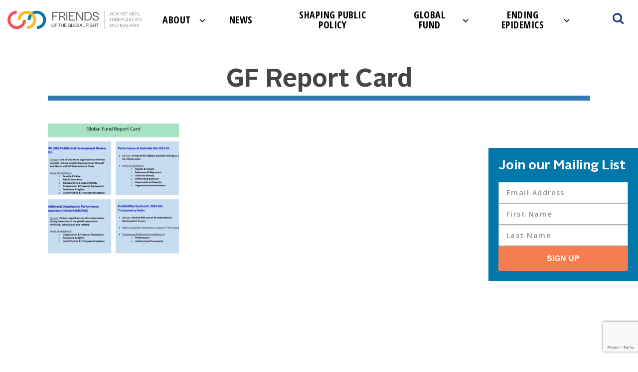

--- FILE ---
content_type: text/html; charset=UTF-8
request_url: https://www.theglobalfight.org/brief-independent-assessments-give-global-fund-high-marks/gf-report-card/
body_size: 11001
content:
<!doctype html>
<html lang="en-US" class="no-js custom-theme-1">

<head>
    <meta charset="UTF-8">
    <title>GF Report Card - Friends of The Global Fight </title>
    <link rel="preconnect" href="https://fonts.gstatic.com">
    <link
        href="https://fonts.googleapis.com/css2?family=Lato:ital,wght@0,300;0,400;0,700;0,900;1,300;1,400;1,700;1,900&display=swap"
        rel="stylesheet">
    <link href="https://fonts.googleapis.com/css?family=Montserrat:400,600,800&display=swap" rel="stylesheet">
    <!-- <link href="https://fonts.googleapis.com/css?family=Open+Sans:400,600,700,800,900&display=swap" rel="stylesheet"> -->
    <link href="https://fonts.googleapis.com/css2?family=Open+Sans:ital,wght@0,300..800;1,300..800&display=swap"
        rel="stylesheet">
    <link href="https://fonts.googleapis.com/css2?family=Open+Sans:ital,wght@0,500;1,500&display=swap" rel="stylesheet">
    <link href="https://fonts.googleapis.com/css?family=Open+Sans+Condensed:300,700&display=swap" rel="stylesheet">
    <link href="//www.google-analytics.com" rel="dns-prefetch">
    <link href="https://www.theglobalfight.org/wp-content/themes/friends/src/img/favicon.png?ver=1" rel="icon" type="image/png">

    <meta http-equiv="X-UA-Compatible" content="IE=edge,chrome=1">
    <meta name="viewport" content="width=device-width, initial-scale=1.0, maximum-scale=1.0, user-scalable=no" />
    <script type="text/javascript">
    var ajaxurl = 'https://www.theglobalfight.org/wp-admin/admin-ajax.php';
    </script>
    <meta name="cf-2fa-verify" value="wKBT6qnvTU3bSjW" />
    <meta name='robots' content='index, follow, max-image-preview:large, max-snippet:-1, max-video-preview:-1' />

	<!-- This site is optimized with the Yoast SEO plugin v26.5 - https://yoast.com/wordpress/plugins/seo/ -->
	<link rel="canonical" href="https://www.theglobalfight.org/brief-independent-assessments-give-global-fund-high-marks/gf-report-card/" />
	<meta property="og:locale" content="en_US" />
	<meta property="og:type" content="article" />
	<meta property="og:title" content="GF Report Card - Friends of The Global Fight" />
	<meta property="og:url" content="https://www.theglobalfight.org/brief-independent-assessments-give-global-fund-high-marks/gf-report-card/" />
	<meta property="og:site_name" content="Friends of The Global Fight" />
	<meta property="article:modified_time" content="2017-06-07T13:57:34+00:00" />
	<meta property="og:image" content="https://www.theglobalfight.org/brief-independent-assessments-give-global-fund-high-marks/gf-report-card" />
	<meta property="og:image:width" content="953" />
	<meta property="og:image:height" content="863" />
	<meta property="og:image:type" content="image/jpeg" />
	<meta name="twitter:card" content="summary_large_image" />
	<script type="application/ld+json" class="yoast-schema-graph">{"@context":"https://schema.org","@graph":[{"@type":"WebPage","@id":"https://www.theglobalfight.org/brief-independent-assessments-give-global-fund-high-marks/gf-report-card/","url":"https://www.theglobalfight.org/brief-independent-assessments-give-global-fund-high-marks/gf-report-card/","name":"GF Report Card - Friends of The Global Fight","isPartOf":{"@id":"https://www.theglobalfight.org/#website"},"primaryImageOfPage":{"@id":"https://www.theglobalfight.org/brief-independent-assessments-give-global-fund-high-marks/gf-report-card/#primaryimage"},"image":{"@id":"https://www.theglobalfight.org/brief-independent-assessments-give-global-fund-high-marks/gf-report-card/#primaryimage"},"thumbnailUrl":"https://www.theglobalfight.org/wp-content/uploads/2017/06/GF-Report-Card.jpg","datePublished":"2017-06-07T13:48:00+00:00","dateModified":"2017-06-07T13:57:34+00:00","breadcrumb":{"@id":"https://www.theglobalfight.org/brief-independent-assessments-give-global-fund-high-marks/gf-report-card/#breadcrumb"},"inLanguage":"en-US","potentialAction":[{"@type":"ReadAction","target":["https://www.theglobalfight.org/brief-independent-assessments-give-global-fund-high-marks/gf-report-card/"]}]},{"@type":"ImageObject","inLanguage":"en-US","@id":"https://www.theglobalfight.org/brief-independent-assessments-give-global-fund-high-marks/gf-report-card/#primaryimage","url":"https://www.theglobalfight.org/wp-content/uploads/2017/06/GF-Report-Card.jpg","contentUrl":"https://www.theglobalfight.org/wp-content/uploads/2017/06/GF-Report-Card.jpg","width":953,"height":863},{"@type":"BreadcrumbList","@id":"https://www.theglobalfight.org/brief-independent-assessments-give-global-fund-high-marks/gf-report-card/#breadcrumb","itemListElement":[{"@type":"ListItem","position":1,"name":"Home","item":"https://www.theglobalfight.org/"},{"@type":"ListItem","position":2,"name":"Brief: Independent Assessments Give the Global Fund High Marks (Outdated)","item":"https://www.theglobalfight.org/brief-independent-assessments-give-global-fund-high-marks/"},{"@type":"ListItem","position":3,"name":"GF Report Card"}]},{"@type":"WebSite","@id":"https://www.theglobalfight.org/#website","url":"https://www.theglobalfight.org/","name":"Friends of the Global Fight","description":"Blog","publisher":{"@id":"https://www.theglobalfight.org/#organization"},"potentialAction":[{"@type":"SearchAction","target":{"@type":"EntryPoint","urlTemplate":"https://www.theglobalfight.org/?s={search_term_string}"},"query-input":{"@type":"PropertyValueSpecification","valueRequired":true,"valueName":"search_term_string"}}],"inLanguage":"en-US"},{"@type":"Organization","@id":"https://www.theglobalfight.org/#organization","name":"Friends of the Global Fight","url":"https://www.theglobalfight.org/","logo":{"@type":"ImageObject","inLanguage":"en-US","@id":"https://www.theglobalfight.org/#/schema/logo/image/","url":"https://www.theglobalfight.org/wp-content/uploads/2021/10/Friends-Logo.jpeg","contentUrl":"https://www.theglobalfight.org/wp-content/uploads/2021/10/Friends-Logo.jpeg","width":1200,"height":628,"caption":"Friends of the Global Fight"},"image":{"@id":"https://www.theglobalfight.org/#/schema/logo/image/"}}]}</script>
	<!-- / Yoast SEO plugin. -->


<link rel='dns-prefetch' href='//www.googletagmanager.com' />
<link rel="alternate" title="oEmbed (JSON)" type="application/json+oembed" href="https://www.theglobalfight.org/wp-json/oembed/1.0/embed?url=https%3A%2F%2Fwww.theglobalfight.org%2Fbrief-independent-assessments-give-global-fund-high-marks%2Fgf-report-card%2F" />
<link rel="alternate" title="oEmbed (XML)" type="text/xml+oembed" href="https://www.theglobalfight.org/wp-json/oembed/1.0/embed?url=https%3A%2F%2Fwww.theglobalfight.org%2Fbrief-independent-assessments-give-global-fund-high-marks%2Fgf-report-card%2F&#038;format=xml" />
<style id='wp-img-auto-sizes-contain-inline-css' type='text/css'>
img:is([sizes=auto i],[sizes^="auto," i]){contain-intrinsic-size:3000px 1500px}
/*# sourceURL=wp-img-auto-sizes-contain-inline-css */
</style>
<style id='wp-emoji-styles-inline-css' type='text/css'>

	img.wp-smiley, img.emoji {
		display: inline !important;
		border: none !important;
		box-shadow: none !important;
		height: 1em !important;
		width: 1em !important;
		margin: 0 0.07em !important;
		vertical-align: -0.1em !important;
		background: none !important;
		padding: 0 !important;
	}
/*# sourceURL=wp-emoji-styles-inline-css */
</style>
<style id='wp-block-library-inline-css' type='text/css'>
:root{--wp-block-synced-color:#7a00df;--wp-block-synced-color--rgb:122,0,223;--wp-bound-block-color:var(--wp-block-synced-color);--wp-editor-canvas-background:#ddd;--wp-admin-theme-color:#007cba;--wp-admin-theme-color--rgb:0,124,186;--wp-admin-theme-color-darker-10:#006ba1;--wp-admin-theme-color-darker-10--rgb:0,107,160.5;--wp-admin-theme-color-darker-20:#005a87;--wp-admin-theme-color-darker-20--rgb:0,90,135;--wp-admin-border-width-focus:2px}@media (min-resolution:192dpi){:root{--wp-admin-border-width-focus:1.5px}}.wp-element-button{cursor:pointer}:root .has-very-light-gray-background-color{background-color:#eee}:root .has-very-dark-gray-background-color{background-color:#313131}:root .has-very-light-gray-color{color:#eee}:root .has-very-dark-gray-color{color:#313131}:root .has-vivid-green-cyan-to-vivid-cyan-blue-gradient-background{background:linear-gradient(135deg,#00d084,#0693e3)}:root .has-purple-crush-gradient-background{background:linear-gradient(135deg,#34e2e4,#4721fb 50%,#ab1dfe)}:root .has-hazy-dawn-gradient-background{background:linear-gradient(135deg,#faaca8,#dad0ec)}:root .has-subdued-olive-gradient-background{background:linear-gradient(135deg,#fafae1,#67a671)}:root .has-atomic-cream-gradient-background{background:linear-gradient(135deg,#fdd79a,#004a59)}:root .has-nightshade-gradient-background{background:linear-gradient(135deg,#330968,#31cdcf)}:root .has-midnight-gradient-background{background:linear-gradient(135deg,#020381,#2874fc)}:root{--wp--preset--font-size--normal:16px;--wp--preset--font-size--huge:42px}.has-regular-font-size{font-size:1em}.has-larger-font-size{font-size:2.625em}.has-normal-font-size{font-size:var(--wp--preset--font-size--normal)}.has-huge-font-size{font-size:var(--wp--preset--font-size--huge)}.has-text-align-center{text-align:center}.has-text-align-left{text-align:left}.has-text-align-right{text-align:right}.has-fit-text{white-space:nowrap!important}#end-resizable-editor-section{display:none}.aligncenter{clear:both}.items-justified-left{justify-content:flex-start}.items-justified-center{justify-content:center}.items-justified-right{justify-content:flex-end}.items-justified-space-between{justify-content:space-between}.screen-reader-text{border:0;clip-path:inset(50%);height:1px;margin:-1px;overflow:hidden;padding:0;position:absolute;width:1px;word-wrap:normal!important}.screen-reader-text:focus{background-color:#ddd;clip-path:none;color:#444;display:block;font-size:1em;height:auto;left:5px;line-height:normal;padding:15px 23px 14px;text-decoration:none;top:5px;width:auto;z-index:100000}html :where(.has-border-color){border-style:solid}html :where([style*=border-top-color]){border-top-style:solid}html :where([style*=border-right-color]){border-right-style:solid}html :where([style*=border-bottom-color]){border-bottom-style:solid}html :where([style*=border-left-color]){border-left-style:solid}html :where([style*=border-width]){border-style:solid}html :where([style*=border-top-width]){border-top-style:solid}html :where([style*=border-right-width]){border-right-style:solid}html :where([style*=border-bottom-width]){border-bottom-style:solid}html :where([style*=border-left-width]){border-left-style:solid}html :where(img[class*=wp-image-]){height:auto;max-width:100%}:where(figure){margin:0 0 1em}html :where(.is-position-sticky){--wp-admin--admin-bar--position-offset:var(--wp-admin--admin-bar--height,0px)}@media screen and (max-width:600px){html :where(.is-position-sticky){--wp-admin--admin-bar--position-offset:0px}}

/*# sourceURL=wp-block-library-inline-css */
</style><style id='global-styles-inline-css' type='text/css'>
:root{--wp--preset--aspect-ratio--square: 1;--wp--preset--aspect-ratio--4-3: 4/3;--wp--preset--aspect-ratio--3-4: 3/4;--wp--preset--aspect-ratio--3-2: 3/2;--wp--preset--aspect-ratio--2-3: 2/3;--wp--preset--aspect-ratio--16-9: 16/9;--wp--preset--aspect-ratio--9-16: 9/16;--wp--preset--color--black: #000000;--wp--preset--color--cyan-bluish-gray: #abb8c3;--wp--preset--color--white: #ffffff;--wp--preset--color--pale-pink: #f78da7;--wp--preset--color--vivid-red: #cf2e2e;--wp--preset--color--luminous-vivid-orange: #ff6900;--wp--preset--color--luminous-vivid-amber: #fcb900;--wp--preset--color--light-green-cyan: #7bdcb5;--wp--preset--color--vivid-green-cyan: #00d084;--wp--preset--color--pale-cyan-blue: #8ed1fc;--wp--preset--color--vivid-cyan-blue: #0693e3;--wp--preset--color--vivid-purple: #9b51e0;--wp--preset--gradient--vivid-cyan-blue-to-vivid-purple: linear-gradient(135deg,rgb(6,147,227) 0%,rgb(155,81,224) 100%);--wp--preset--gradient--light-green-cyan-to-vivid-green-cyan: linear-gradient(135deg,rgb(122,220,180) 0%,rgb(0,208,130) 100%);--wp--preset--gradient--luminous-vivid-amber-to-luminous-vivid-orange: linear-gradient(135deg,rgb(252,185,0) 0%,rgb(255,105,0) 100%);--wp--preset--gradient--luminous-vivid-orange-to-vivid-red: linear-gradient(135deg,rgb(255,105,0) 0%,rgb(207,46,46) 100%);--wp--preset--gradient--very-light-gray-to-cyan-bluish-gray: linear-gradient(135deg,rgb(238,238,238) 0%,rgb(169,184,195) 100%);--wp--preset--gradient--cool-to-warm-spectrum: linear-gradient(135deg,rgb(74,234,220) 0%,rgb(151,120,209) 20%,rgb(207,42,186) 40%,rgb(238,44,130) 60%,rgb(251,105,98) 80%,rgb(254,248,76) 100%);--wp--preset--gradient--blush-light-purple: linear-gradient(135deg,rgb(255,206,236) 0%,rgb(152,150,240) 100%);--wp--preset--gradient--blush-bordeaux: linear-gradient(135deg,rgb(254,205,165) 0%,rgb(254,45,45) 50%,rgb(107,0,62) 100%);--wp--preset--gradient--luminous-dusk: linear-gradient(135deg,rgb(255,203,112) 0%,rgb(199,81,192) 50%,rgb(65,88,208) 100%);--wp--preset--gradient--pale-ocean: linear-gradient(135deg,rgb(255,245,203) 0%,rgb(182,227,212) 50%,rgb(51,167,181) 100%);--wp--preset--gradient--electric-grass: linear-gradient(135deg,rgb(202,248,128) 0%,rgb(113,206,126) 100%);--wp--preset--gradient--midnight: linear-gradient(135deg,rgb(2,3,129) 0%,rgb(40,116,252) 100%);--wp--preset--font-size--small: 13px;--wp--preset--font-size--medium: 20px;--wp--preset--font-size--large: 36px;--wp--preset--font-size--x-large: 42px;--wp--preset--spacing--20: 0.44rem;--wp--preset--spacing--30: 0.67rem;--wp--preset--spacing--40: 1rem;--wp--preset--spacing--50: 1.5rem;--wp--preset--spacing--60: 2.25rem;--wp--preset--spacing--70: 3.38rem;--wp--preset--spacing--80: 5.06rem;--wp--preset--shadow--natural: 6px 6px 9px rgba(0, 0, 0, 0.2);--wp--preset--shadow--deep: 12px 12px 50px rgba(0, 0, 0, 0.4);--wp--preset--shadow--sharp: 6px 6px 0px rgba(0, 0, 0, 0.2);--wp--preset--shadow--outlined: 6px 6px 0px -3px rgb(255, 255, 255), 6px 6px rgb(0, 0, 0);--wp--preset--shadow--crisp: 6px 6px 0px rgb(0, 0, 0);}:where(.is-layout-flex){gap: 0.5em;}:where(.is-layout-grid){gap: 0.5em;}body .is-layout-flex{display: flex;}.is-layout-flex{flex-wrap: wrap;align-items: center;}.is-layout-flex > :is(*, div){margin: 0;}body .is-layout-grid{display: grid;}.is-layout-grid > :is(*, div){margin: 0;}:where(.wp-block-columns.is-layout-flex){gap: 2em;}:where(.wp-block-columns.is-layout-grid){gap: 2em;}:where(.wp-block-post-template.is-layout-flex){gap: 1.25em;}:where(.wp-block-post-template.is-layout-grid){gap: 1.25em;}.has-black-color{color: var(--wp--preset--color--black) !important;}.has-cyan-bluish-gray-color{color: var(--wp--preset--color--cyan-bluish-gray) !important;}.has-white-color{color: var(--wp--preset--color--white) !important;}.has-pale-pink-color{color: var(--wp--preset--color--pale-pink) !important;}.has-vivid-red-color{color: var(--wp--preset--color--vivid-red) !important;}.has-luminous-vivid-orange-color{color: var(--wp--preset--color--luminous-vivid-orange) !important;}.has-luminous-vivid-amber-color{color: var(--wp--preset--color--luminous-vivid-amber) !important;}.has-light-green-cyan-color{color: var(--wp--preset--color--light-green-cyan) !important;}.has-vivid-green-cyan-color{color: var(--wp--preset--color--vivid-green-cyan) !important;}.has-pale-cyan-blue-color{color: var(--wp--preset--color--pale-cyan-blue) !important;}.has-vivid-cyan-blue-color{color: var(--wp--preset--color--vivid-cyan-blue) !important;}.has-vivid-purple-color{color: var(--wp--preset--color--vivid-purple) !important;}.has-black-background-color{background-color: var(--wp--preset--color--black) !important;}.has-cyan-bluish-gray-background-color{background-color: var(--wp--preset--color--cyan-bluish-gray) !important;}.has-white-background-color{background-color: var(--wp--preset--color--white) !important;}.has-pale-pink-background-color{background-color: var(--wp--preset--color--pale-pink) !important;}.has-vivid-red-background-color{background-color: var(--wp--preset--color--vivid-red) !important;}.has-luminous-vivid-orange-background-color{background-color: var(--wp--preset--color--luminous-vivid-orange) !important;}.has-luminous-vivid-amber-background-color{background-color: var(--wp--preset--color--luminous-vivid-amber) !important;}.has-light-green-cyan-background-color{background-color: var(--wp--preset--color--light-green-cyan) !important;}.has-vivid-green-cyan-background-color{background-color: var(--wp--preset--color--vivid-green-cyan) !important;}.has-pale-cyan-blue-background-color{background-color: var(--wp--preset--color--pale-cyan-blue) !important;}.has-vivid-cyan-blue-background-color{background-color: var(--wp--preset--color--vivid-cyan-blue) !important;}.has-vivid-purple-background-color{background-color: var(--wp--preset--color--vivid-purple) !important;}.has-black-border-color{border-color: var(--wp--preset--color--black) !important;}.has-cyan-bluish-gray-border-color{border-color: var(--wp--preset--color--cyan-bluish-gray) !important;}.has-white-border-color{border-color: var(--wp--preset--color--white) !important;}.has-pale-pink-border-color{border-color: var(--wp--preset--color--pale-pink) !important;}.has-vivid-red-border-color{border-color: var(--wp--preset--color--vivid-red) !important;}.has-luminous-vivid-orange-border-color{border-color: var(--wp--preset--color--luminous-vivid-orange) !important;}.has-luminous-vivid-amber-border-color{border-color: var(--wp--preset--color--luminous-vivid-amber) !important;}.has-light-green-cyan-border-color{border-color: var(--wp--preset--color--light-green-cyan) !important;}.has-vivid-green-cyan-border-color{border-color: var(--wp--preset--color--vivid-green-cyan) !important;}.has-pale-cyan-blue-border-color{border-color: var(--wp--preset--color--pale-cyan-blue) !important;}.has-vivid-cyan-blue-border-color{border-color: var(--wp--preset--color--vivid-cyan-blue) !important;}.has-vivid-purple-border-color{border-color: var(--wp--preset--color--vivid-purple) !important;}.has-vivid-cyan-blue-to-vivid-purple-gradient-background{background: var(--wp--preset--gradient--vivid-cyan-blue-to-vivid-purple) !important;}.has-light-green-cyan-to-vivid-green-cyan-gradient-background{background: var(--wp--preset--gradient--light-green-cyan-to-vivid-green-cyan) !important;}.has-luminous-vivid-amber-to-luminous-vivid-orange-gradient-background{background: var(--wp--preset--gradient--luminous-vivid-amber-to-luminous-vivid-orange) !important;}.has-luminous-vivid-orange-to-vivid-red-gradient-background{background: var(--wp--preset--gradient--luminous-vivid-orange-to-vivid-red) !important;}.has-very-light-gray-to-cyan-bluish-gray-gradient-background{background: var(--wp--preset--gradient--very-light-gray-to-cyan-bluish-gray) !important;}.has-cool-to-warm-spectrum-gradient-background{background: var(--wp--preset--gradient--cool-to-warm-spectrum) !important;}.has-blush-light-purple-gradient-background{background: var(--wp--preset--gradient--blush-light-purple) !important;}.has-blush-bordeaux-gradient-background{background: var(--wp--preset--gradient--blush-bordeaux) !important;}.has-luminous-dusk-gradient-background{background: var(--wp--preset--gradient--luminous-dusk) !important;}.has-pale-ocean-gradient-background{background: var(--wp--preset--gradient--pale-ocean) !important;}.has-electric-grass-gradient-background{background: var(--wp--preset--gradient--electric-grass) !important;}.has-midnight-gradient-background{background: var(--wp--preset--gradient--midnight) !important;}.has-small-font-size{font-size: var(--wp--preset--font-size--small) !important;}.has-medium-font-size{font-size: var(--wp--preset--font-size--medium) !important;}.has-large-font-size{font-size: var(--wp--preset--font-size--large) !important;}.has-x-large-font-size{font-size: var(--wp--preset--font-size--x-large) !important;}
/*# sourceURL=global-styles-inline-css */
</style>

<style id='classic-theme-styles-inline-css' type='text/css'>
/*! This file is auto-generated */
.wp-block-button__link{color:#fff;background-color:#32373c;border-radius:9999px;box-shadow:none;text-decoration:none;padding:calc(.667em + 2px) calc(1.333em + 2px);font-size:1.125em}.wp-block-file__button{background:#32373c;color:#fff;text-decoration:none}
/*# sourceURL=/wp-includes/css/classic-themes.min.css */
</style>
<link rel='stylesheet' id='contact-form-7-css' href='https://www.theglobalfight.org/wp-content/plugins/contact-form-7/includes/css/styles.css?ver=6.1.4' media='all' />
<link rel='stylesheet' id='bootstrap-css' href='https://www.theglobalfight.org/wp-content/themes/csl-components/css/bootstrap.css?ver=3.3.5' media='all' />
<link rel='stylesheet' id='font-awesome-css' href='https://www.theglobalfight.org/wp-content/themes/csl-components/css/font-awesome.min.css?ver=4.6.3' media='all' />
<link rel='stylesheet' id='slick-css-css' href='https://www.theglobalfight.org/wp-content/themes/csl-components/src/slick/slick.css?ver=1.6.0' media='all' />
<link rel='stylesheet' id='csl-components-css' href='https://www.theglobalfight.org/wp-content/themes/csl-components/css/styles.css?ver=0.1.2' media='all' />
<link rel='stylesheet' id='mapglyphs-css' href='https://www.theglobalfight.org/wp-content/themes/friends/css/mapglyphs.css?ver=6.9' media='all' />
<link rel='stylesheet' id='selectBox-css' href='https://www.theglobalfight.org/wp-content/themes/friends/css/jquery.selectBox.css?ver=6.9' media='all' />
<link rel='stylesheet' id='child-style-css' href='https://www.theglobalfight.org/wp-content/themes/friends/css/styles.css?v=0.0.004&#038;ver=6.9' media='all' />
<link rel='stylesheet' id='fonts-css' href='https://www.theglobalfight.org/wp-content/themes/friends/css/fonts.css?ver=6.9' media='all' />
<script type="text/javascript" src="https://www.theglobalfight.org/wp-content/themes/csl-components/src/js/lib/modernizr-2.8.3-respond-1.4.2.min.js?ver=2.8.3" id="modernizr-js"></script>
<script type="text/javascript" src="https://www.theglobalfight.org/wp-includes/js/jquery/jquery.min.js?ver=3.7.1" id="jquery-core-js"></script>
<script type="text/javascript" src="https://www.theglobalfight.org/wp-includes/js/jquery/jquery-migrate.min.js?ver=3.4.1" id="jquery-migrate-js"></script>
<script type="text/javascript" src="https://www.theglobalfight.org/wp-content/themes/csl-components/src/js/lib/bootstrap.min.js?ver=3.3.5" id="bootstrap-js"></script>
<script type="text/javascript" src="https://www.theglobalfight.org/wp-content/themes/csl-components/src/js/lib/jquery.matchHeight.js?ver=1.0.0" id="matchHeight-js"></script>
<script type="text/javascript" src="https://www.theglobalfight.org/wp-content/themes/csl-components/src/js/lib/jquery.parallax-1.1.3.js?ver=1.1.3" id="jquery.parallax-js"></script>
<script type="text/javascript" src="https://www.theglobalfight.org/wp-content/themes/csl-components/src/js/lib/video.js?ver=4.5.1" id="video-js-js"></script>
<script type="text/javascript" src="https://www.theglobalfight.org/wp-content/themes/csl-components/src/js/lib/jquery.countTo.js?ver=1.2.0" id="countto-js"></script>
<script type="text/javascript" src="https://www.theglobalfight.org/wp-content/themes/csl-components/src/js/lib/player.min.js?ver=1.0.5" id="vimeo-player-js"></script>
<script type="text/javascript" src="https://www.theglobalfight.org/wp-content/themes/csl-components/src/slick/slick.min.js?ver=1.6.0" id="slick-slider-js"></script>
<script type="text/javascript" src="https://www.theglobalfight.org/wp-content/themes/csl-components/src/js/lib/utils.js?ver=1.0.0" id="cslutils-js"></script>
<script type="text/javascript" src="https://www.theglobalfight.org/wp-content/themes/csl-components/src/js/scripts.js?ver=0.1.13" id="cslscripts-js"></script>

<!-- Google tag (gtag.js) snippet added by Site Kit -->
<!-- Google Analytics snippet added by Site Kit -->
<script type="text/javascript" src="https://www.googletagmanager.com/gtag/js?id=GT-MR4MVC6" id="google_gtagjs-js" async></script>
<script type="text/javascript" id="google_gtagjs-js-after">
/* <![CDATA[ */
window.dataLayer = window.dataLayer || [];function gtag(){dataLayer.push(arguments);}
gtag("set","linker",{"domains":["www.theglobalfight.org"]});
gtag("js", new Date());
gtag("set", "developer_id.dZTNiMT", true);
gtag("config", "GT-MR4MVC6");
//# sourceURL=google_gtagjs-js-after
/* ]]> */
</script>
<script type="text/javascript" src="https://www.theglobalfight.org/wp-content/themes/friends/js/snap.svg-min.js?ver=0.4.2" id="snap-svg-js"></script>
<script type="text/javascript" src="https://www.theglobalfight.org/wp-content/themes/friends/js/jquery.selectBox.js?ver=1.2.0" id="selectBox-js"></script>
<script type="text/javascript" src="https://www.theglobalfight.org/wp-content/themes/friends/js/jquery.scrollTo.min.js?ver=2.1.3" id="scrollTo-js"></script>
<script type="text/javascript" src="https://www.theglobalfight.org/wp-content/themes/friends/js/jquery.validate.min.js?ver=1.16.0" id="validate-js"></script>
<script type="text/javascript" src="https://www.theglobalfight.org/wp-content/themes/friends/js/jquery.cookie.js?ver=1.1.1" id="cookie-js"></script>
<script type="text/javascript" src="https://www.theglobalfight.org/wp-content/themes/friends/js/videopopup.js?ver=1.1.2" id="popup-js"></script>
<script type="text/javascript" src="https://www.theglobalfight.org/wp-content/themes/friends/js/jqueryeasing.js?ver=1.1.1" id="jqueryeasing-js"></script>
<script type="text/javascript" src="https://www.theglobalfight.org/wp-content/themes/friends/js/bodymovin.js?ver=1.1.1" id="bodymovin-js"></script>
<script type="text/javascript" src="https://www.theglobalfight.org/wp-content/themes/friends/js/waypoints.min.js?ver=1.1.1" id="waypoints-js"></script>
<script type="text/javascript" src="https://www.theglobalfight.org/wp-content/themes/friends/js/jquery.waypoints.min.js?ver=1.1.1" id="waypointsJquery-js"></script>
<script type="text/javascript" src="https://www.theglobalfight.org/wp-content/themes/friends/js/main.js?ver=1.1.6" id="main-js"></script>
<script type="text/javascript" src="https://www.theglobalfight.org/wp-content/themes/friends/js/map.js?ver=0.1.87" id="map-js"></script>
<script type="text/javascript" id="scripts-js-extra">
/* <![CDATA[ */
var ajax_object = {"ajax_url":"https://www.theglobalfight.org/wp-admin/admin-ajax.php","template_directory":"https://www.theglobalfight.org/wp-content/themes/csl-components","child_theme_uri":"https://www.theglobalfight.org/wp-content/themes/friends","root_url":"https://www.theglobalfight.org"};
var constant_contact_scroll = {"make_scroll":"","form_id":""};
//# sourceURL=scripts-js-extra
/* ]]> */
</script>
<script type="text/javascript" src="https://www.theglobalfight.org/wp-content/themes/friends/js/scripts.js?ver=0.1.87" id="scripts-js"></script>
<script type="text/javascript" src="https://www.theglobalfight.org/wp-content/themes/friends/js/d3.v6.js?ver=0.1.87" id="d3-js"></script>
<script type="text/javascript" src="https://www.theglobalfight.org/wp-content/themes/friends/js/bubble.js?ver=0.1.87" id="bubble-js"></script>
<link rel="https://api.w.org/" href="https://www.theglobalfight.org/wp-json/" /><link rel="alternate" title="JSON" type="application/json" href="https://www.theglobalfight.org/wp-json/wp/v2/media/28310" /><meta name="cdp-version" content="1.5.0" /><meta name="generator" content="Site Kit by Google 1.167.0" />
<!-- Google Tag Manager snippet added by Site Kit -->
<script type="text/javascript">
/* <![CDATA[ */

			( function( w, d, s, l, i ) {
				w[l] = w[l] || [];
				w[l].push( {'gtm.start': new Date().getTime(), event: 'gtm.js'} );
				var f = d.getElementsByTagName( s )[0],
					j = d.createElement( s ), dl = l != 'dataLayer' ? '&l=' + l : '';
				j.async = true;
				j.src = 'https://www.googletagmanager.com/gtm.js?id=' + i + dl;
				f.parentNode.insertBefore( j, f );
			} )( window, document, 'script', 'dataLayer', 'GTM-K8FDG67R' );
			
/* ]]> */
</script>

<!-- End Google Tag Manager snippet added by Site Kit -->
		<style type="text/css" id="wp-custom-css">
			
.custom-theme-1 .header .header-container .main-navigation .menu ul > li a {line-height:1}

.custom-theme-1 .header .header-container .main-navigation .menu ul > li.menu-item-has-children a:hover {background-image:unset}

.custom-theme-1 .header .header-container .main-navigation .menu ul > li.menu-item-has-children a {
    padding-right: 45px;
	    line-height: 1;
    width: fit-content;
    padding-left: 10px;
	background-size: 22px;}

@media only screen and (max-width: 1200px) {
.custom-theme-1 .header .header-container .main-navigation .menu ul > li a {font-size: 16px;}
	
.custom-theme-1 .header .header-container .main-navigation .menu ul > li.menu-item-has-children a {padding-right:40px}
	
}

@media only screen and (max-width: 1185px) {
    .custom-theme-1 .header .header-container .main-navigation .menu ul > li a {
        font-size: 17px;
        line-height: 1;
    }
}

@media only screen and (max-width: 900px) {
	.custom-theme-1 .header .header-container .main-navigation .menu ul > li a{    padding-left: 5px;  padding-right:20px;   font-size: 15px;}
	
	.custom-theme-1 .header .header-container .main-navigation .menu ul > li.menu-item-has-children a {
    padding-right: 35px;
	background-size: 18px;}
}
.wp-block-embed-twitter iframe,
.center-twitter-iframe iframe{
	margin-left: auto;
	margin-right: auto;
}

.lasta img {
	width:135px;
}

footer .menu-ul ul {display:none}


.wp-block-image img {
	max-width:100%;
}



.quotepage blockquote {
    background: #fff !important;
    color: #000 !important;
    background-image: url('/wp-content/themes/friends/assets/fgfquote.svg') !important;
    background-repeat: no-repeat !important;
	background-size: 50px !important;
    text-align: left !important;
    padding: 40px 25% !important;
	background-position: 10% 30px !important;
}

.quotepage blockquote>*:last-child {
    margin-bottom: 0 !important;
    font-size: 20px !important;
}


.quotepage blockquote p{
    font-size: 30px !important;
    font-weight: bolder !important;
    line-height: 100% !important;
    font-family: "Alright-Sans-Bold", sans-serif !important;
	color: #333;
}

.quotepage blockquote:after {
    background: #fff  !important;
}


@media only screen and (max-width:767px) {


    .quotepage blockquote {
        padding: 100px 0% 40px  !important;
    }
    .quotepage blockquote p {
        font-size: 30px !important;
    }

}
		</style>
		</head>

<body class="attachment wp-singular attachment-template-default single single-attachment postid-28310 attachmentid-28310 attachment-jpeg wp-embed-responsive wp-theme-csl-components wp-child-theme-friends gf-report-card">
        <div class="boxed-container">
                <!-- <header class="header "> -->
<header class="header sticky fixed-menu">
    <div class="header-container">
        <a href="https://www.theglobalfight.org" class="header-logo ">
    <img class="logo" src="https://www.theglobalfight.org/wp-content/themes/friends/src/img/header-logo.svg" alt="Friends of The Global Fight">
</a>
        <nav class="main-navigation ">
            <div class="menu"><ul id="menu-main-navigation" class="menu-ul"><li class="menu-item menu-item-type-post_type menu-item-object-page menu-item-has-children menu-item-896"><a href="https://www.theglobalfight.org/about-us/">About</a>
<ul class="sub-menu">
	<li class="menu-item menu-item-type-post_type menu-item-object-page menu-item-363648"><a href="https://www.theglobalfight.org/about-us/what-we-do-2/">What We Do</a></li>
	<li class="menu-item menu-item-type-post_type menu-item-object-page menu-item-358777"><a href="https://www.theglobalfight.org/about-us/what-we-do/">Join Us</a></li>
	<li class="menu-item menu-item-type-post_type menu-item-object-page menu-item-358776"><a href="https://www.theglobalfight.org/about-us/who-we-are/">Who We Are</a></li>
	<li class="menu-item menu-item-type-post_type menu-item-object-page menu-item-358778"><a href="https://www.theglobalfight.org/about-us/meet-our-board/">Meet Our Board</a></li>
	<li class="menu-item menu-item-type-post_type menu-item-object-page menu-item-358779"><a href="https://www.theglobalfight.org/about-us/meet-our-team/">Our Team</a></li>
</ul>
</li>
<li class="menu-item menu-item-type-post_type menu-item-object-page current_page_parent menu-item-904"><a href="https://www.theglobalfight.org/news/">News</a></li>
<li class="menu-item menu-item-type-post_type menu-item-object-page menu-item-372277"><a href="https://www.theglobalfight.org/shaping-public-policy/">Shaping Public Policy</a></li>
<li class="menu-item menu-item-type-post_type menu-item-object-page menu-item-has-children menu-item-358775"><a href="https://www.theglobalfight.org/global-fund/">Global Fund</a>
<ul class="sub-menu">
	<li class="menu-item menu-item-type-custom menu-item-object-custom menu-item-372401"><a href="https://www.theglobalfight.org/2025-u-s-investment-case-for-the-global-fund/">U.S. Investment Case for the Global Fund</a></li>
</ul>
</li>
<li class="menu-item menu-item-type-post_type menu-item-object-page menu-item-has-children menu-item-358774"><a href="https://www.theglobalfight.org/ending-epidemics/">Ending Epidemics</a>
<ul class="sub-menu">
	<li class="menu-item menu-item-type-post_type menu-item-object-page menu-item-373256"><a href="https://www.theglobalfight.org/mosquito-season-is-changing-so-is-the-risk-to-americans/">Mosquito Season in the U.S.</a></li>
</ul>
</li>
</ul></div>        </nav>

        <div class="top-search  ">
            <!-- search -->
<form class="search" method="get" action="https://www.theglobalfight.org" role="search">
	<input class="search-input show-hidden" type="search" name="s" placeholder="To search, type and hit enter.">
	<button class="search-submit" type="submit" role="button"><i class="fa fa-search"></i></button>
</form>
<!-- /search -->
        </div>

        <a href="#" class="toggle-menu visible-xs"><i class="fa fa-bars"></i></a>
    </div>
</header>
<div class="csl-wrapper"><main role="main" class="main-content-container happy">
    <div class="hero-banner-inner">
        <h1>
            GF Report Card        </h1>
    </div>
    <section class="main-content quotepage">
        <div class="container half">
            <div class="row">
                <article id="post-28310" class="col-xs-10 col-xs-offset-1 post-28310 attachment type-attachment status-inherit hentry">
                                        <p class="attachment"><a href='https://www.theglobalfight.org/wp-content/uploads/2017/06/GF-Report-Card.jpg'><img fetchpriority="high" decoding="async" width="263" height="263" src="https://www.theglobalfight.org/wp-content/uploads/2017/06/GF-Report-Card-263x263.jpg" class="attachment-medium size-medium" alt="" srcset="https://www.theglobalfight.org/wp-content/uploads/2017/06/GF-Report-Card-263x263.jpg 263w, https://www.theglobalfight.org/wp-content/uploads/2017/06/GF-Report-Card-150x150.jpg 150w, https://www.theglobalfight.org/wp-content/uploads/2017/06/GF-Report-Card-120x120.jpg 120w" sizes="(max-width: 263px) 100vw, 263px" /></a></p>
                                    </article>
            </div>
        </div>
        <div class="post-sidebar">
            <div class="form-wrapper">
                <h4>
                    Join our Mailing List
                </h4>
                <!-- Begin Constant Contact Inline Form Code -->
                <div class="ctct-inline-form" data-form-id="81e9b207-0e27-4027-aab0-fd47630caf7e"></div>
                <!-- End Constant Contact Inline Form Code -->
            </div>
                    </div>
    </section>
</main>
<!-- Begin Constant Contact Active Forms -->
<script>
var _ctct_m = "175e1d49ab9b7f63269ccec15b382d2b";
</script>
<script id="signupScript" src="//static.ctctcdn.com/js/signup-form-widget/current/signup-form-widget.min.js" async
    defer></script>
<!-- End Constant Contact Active Forms -->
<script>
jQuery(document).ready(function() {
    /* NGP Form */
    var reordered = false;

    function showNVforms() {
        if (jQuery(".ctct-form-custom").length > 0 && reordered == false) {

            jQuery('#email_address_1').attr('placeholder', 'Email Address');
            jQuery('#first_name_1').attr('placeholder', 'First Name');
            jQuery('#last_name_1').attr('placeholder', 'Last Name');

            reordered = true;
        }
    }
    setInterval(showNVforms, 1000);
});
</script>
		<!-- footer -->
		
<footer class="white-footer">
    <div class="section-inner footer-inner">

        <div class="footer-logo-container">
            <a href="/" class="main-footer-logo-a">
                <img src="https://www.theglobalfight.org/wp-content/themes/friends/assets/footer-logo.png "
                    alt="Friends of the Global Fight" class="main-footer-logo">
            </a>
        </div>
        <div class="footer-content">

            <div class="footer-nav">
                <div class="menu"><ul id="menu-footer-navigation" class="menu-ul"><li class="menu-item menu-item-type-post_type menu-item-object-page menu-item-358769"><a href="https://www.theglobalfight.org/about-us/meet-our-team/">Our Team</a></li>
<li class="menu-item menu-item-type-post_type menu-item-object-page current_page_parent menu-item-358770"><a href="https://www.theglobalfight.org/news/">Latest News</a></li>
<li class="menu-item menu-item-type-post_type menu-item-object-page menu-item-1066"><a href="https://www.theglobalfight.org/contact-us/">Contact Us</a></li>
<li class="menu-item menu-item-type-post_type menu-item-object-page menu-item-372278"><a href="https://www.theglobalfight.org/shaping-public-policy/">Shaping Public Policy</a></li>
<li class="menu-item menu-item-type-post_type menu-item-object-page menu-item-358773"><a href="https://www.theglobalfight.org/global-fund/">The Global Fund</a></li>
<li class="menu-item menu-item-type-post_type menu-item-object-page menu-item-358772"><a href="https://www.theglobalfight.org/ending-epidemics/">Ending Epidemics</a></li>
</ul></div>                <div class="menu"><ul id="menu-social-navigation" class="menu-ul"><li class="menu-item menu-item-type-custom menu-item-object-custom menu-item-372273"><a target="_blank" href="https://www.linkedin.com/company/theglobalfight/">LinkedIn</a></li>
<li class="menu-item menu-item-type-custom menu-item-object-custom menu-item-372274"><a target="_blank" href="https://www.youtube.com/@FriendsGlobalFight">YouTube</a></li>
</ul></div>            </div>


            <div class="footer-images">
                <a href="https://www.charitynavigator.org/index.cfm?bay=search.summary&orgid=16416" target="_blank">
                    <img width="135" height="135" src="/wp-content/themes/friends/assets/footer_award1.png" />
                </a>
                <a href="https://www.guidestar.org/profile/30-0220874" target="_blank" class="lasta">
                    <img src="/wp-content/themes/friends/assets/footer_award2.png" />
                </a>
            </div>
        </div>

        <div class="footer-bottom">
            <p class="address">
                1634 Eye Street NW Suite 1100, Washington, DC 20006
            </p>
            <div class="footer-disclaimer">
                <p class="privacy">
                    <a href="/privacy" target="_blank">Privacy Policy</a>
                    &copy; 2026                </p>
                <p class="disclaimer">
                    <a href="/terms-conditions/">Terms and Conditions</a>
                </p>

            </div>
        </div>
    </div>
</footer>
<!-- Begin Constant Contact Active Forms -->
<script>
var _ctct_m = "175e1d49ab9b7f63269ccec15b382d2b";
</script>
<script id="signupScript" src="//static.ctctcdn.com/js/signup-form-widget/current/signup-form-widget.min.js" async
    defer></script>
<!-- End Constant Contact Active Forms -->
</div><!-- ends csl-wrapper -->		<!-- / footer -->
                	                    	</div>
                	                	<!-- Modal -->
<div class="modal fade" id="generic-modal" tabindex="-1" role="dialog" aria-labelledby="myModalLabel">
	<div class="modal-dialog" role="document">
		<div class="modal-content">
			<div class="modal-header">
				<button type="button" class="close match-height" data-dismiss="modal" aria-label="Close"><i class="fa fa-times active"></i></button>
				<h5 class="modal-title match-height"></h5>
			</div>
			<div class="modal-body"></div>
		</div>
	</div>
</div>
<!-- / Modal -->		<script type="speculationrules">
{"prefetch":[{"source":"document","where":{"and":[{"href_matches":"/*"},{"not":{"href_matches":["/wp-*.php","/wp-admin/*","/wp-content/uploads/*","/wp-content/*","/wp-content/plugins/*","/wp-content/themes/friends/*","/wp-content/themes/csl-components/*","/*\\?(.+)"]}},{"not":{"selector_matches":"a[rel~=\"nofollow\"]"}},{"not":{"selector_matches":".no-prefetch, .no-prefetch a"}}]},"eagerness":"conservative"}]}
</script>
<!-- Matomo --><script type="text/javascript">
/* <![CDATA[ */
(function () {
function initTracking() {
var _paq = window._paq = window._paq || [];
_paq.push(['trackPageView']);_paq.push(['enableLinkTracking']);_paq.push(['alwaysUseSendBeacon']);_paq.push(['setTrackerUrl', "\/\/www.theglobalfight.org\/wp-content\/plugins\/matomo\/app\/matomo.php"]);_paq.push(['setSiteId', '1']);var d=document, g=d.createElement('script'), s=d.getElementsByTagName('script')[0];
g.type='text/javascript'; g.async=true; g.src="\/\/www.theglobalfight.org\/wp-content\/uploads\/matomo\/matomo.js"; s.parentNode.insertBefore(g,s);
}
if (document.prerendering) {
	document.addEventListener('prerenderingchange', initTracking, {once: true});
} else {
	initTracking();
}
})();
/* ]]> */
</script>
<!-- End Matomo Code -->		<!-- Google Tag Manager (noscript) snippet added by Site Kit -->
		<noscript>
			<iframe src="https://www.googletagmanager.com/ns.html?id=GTM-K8FDG67R" height="0" width="0" style="display:none;visibility:hidden"></iframe>
		</noscript>
		<!-- End Google Tag Manager (noscript) snippet added by Site Kit -->
		<script type="text/javascript" src="https://www.theglobalfight.org/wp-includes/js/dist/hooks.min.js?ver=dd5603f07f9220ed27f1" id="wp-hooks-js"></script>
<script type="text/javascript" src="https://www.theglobalfight.org/wp-includes/js/dist/i18n.min.js?ver=c26c3dc7bed366793375" id="wp-i18n-js"></script>
<script type="text/javascript" id="wp-i18n-js-after">
/* <![CDATA[ */
wp.i18n.setLocaleData( { 'text direction\u0004ltr': [ 'ltr' ] } );
//# sourceURL=wp-i18n-js-after
/* ]]> */
</script>
<script type="text/javascript" src="https://www.theglobalfight.org/wp-content/plugins/contact-form-7/includes/swv/js/index.js?ver=6.1.4" id="swv-js"></script>
<script type="text/javascript" id="contact-form-7-js-before">
/* <![CDATA[ */
var wpcf7 = {
    "api": {
        "root": "https:\/\/www.theglobalfight.org\/wp-json\/",
        "namespace": "contact-form-7\/v1"
    }
};
//# sourceURL=contact-form-7-js-before
/* ]]> */
</script>
<script type="text/javascript" src="https://www.theglobalfight.org/wp-content/plugins/contact-form-7/includes/js/index.js?ver=6.1.4" id="contact-form-7-js"></script>
<script id="wp-emoji-settings" type="application/json">
{"baseUrl":"https://s.w.org/images/core/emoji/17.0.2/72x72/","ext":".png","svgUrl":"https://s.w.org/images/core/emoji/17.0.2/svg/","svgExt":".svg","source":{"concatemoji":"https://www.theglobalfight.org/wp-includes/js/wp-emoji-release.min.js?ver=6.9"}}
</script>
<script type="module">
/* <![CDATA[ */
/*! This file is auto-generated */
const a=JSON.parse(document.getElementById("wp-emoji-settings").textContent),o=(window._wpemojiSettings=a,"wpEmojiSettingsSupports"),s=["flag","emoji"];function i(e){try{var t={supportTests:e,timestamp:(new Date).valueOf()};sessionStorage.setItem(o,JSON.stringify(t))}catch(e){}}function c(e,t,n){e.clearRect(0,0,e.canvas.width,e.canvas.height),e.fillText(t,0,0);t=new Uint32Array(e.getImageData(0,0,e.canvas.width,e.canvas.height).data);e.clearRect(0,0,e.canvas.width,e.canvas.height),e.fillText(n,0,0);const a=new Uint32Array(e.getImageData(0,0,e.canvas.width,e.canvas.height).data);return t.every((e,t)=>e===a[t])}function p(e,t){e.clearRect(0,0,e.canvas.width,e.canvas.height),e.fillText(t,0,0);var n=e.getImageData(16,16,1,1);for(let e=0;e<n.data.length;e++)if(0!==n.data[e])return!1;return!0}function u(e,t,n,a){switch(t){case"flag":return n(e,"\ud83c\udff3\ufe0f\u200d\u26a7\ufe0f","\ud83c\udff3\ufe0f\u200b\u26a7\ufe0f")?!1:!n(e,"\ud83c\udde8\ud83c\uddf6","\ud83c\udde8\u200b\ud83c\uddf6")&&!n(e,"\ud83c\udff4\udb40\udc67\udb40\udc62\udb40\udc65\udb40\udc6e\udb40\udc67\udb40\udc7f","\ud83c\udff4\u200b\udb40\udc67\u200b\udb40\udc62\u200b\udb40\udc65\u200b\udb40\udc6e\u200b\udb40\udc67\u200b\udb40\udc7f");case"emoji":return!a(e,"\ud83e\u1fac8")}return!1}function f(e,t,n,a){let r;const o=(r="undefined"!=typeof WorkerGlobalScope&&self instanceof WorkerGlobalScope?new OffscreenCanvas(300,150):document.createElement("canvas")).getContext("2d",{willReadFrequently:!0}),s=(o.textBaseline="top",o.font="600 32px Arial",{});return e.forEach(e=>{s[e]=t(o,e,n,a)}),s}function r(e){var t=document.createElement("script");t.src=e,t.defer=!0,document.head.appendChild(t)}a.supports={everything:!0,everythingExceptFlag:!0},new Promise(t=>{let n=function(){try{var e=JSON.parse(sessionStorage.getItem(o));if("object"==typeof e&&"number"==typeof e.timestamp&&(new Date).valueOf()<e.timestamp+604800&&"object"==typeof e.supportTests)return e.supportTests}catch(e){}return null}();if(!n){if("undefined"!=typeof Worker&&"undefined"!=typeof OffscreenCanvas&&"undefined"!=typeof URL&&URL.createObjectURL&&"undefined"!=typeof Blob)try{var e="postMessage("+f.toString()+"("+[JSON.stringify(s),u.toString(),c.toString(),p.toString()].join(",")+"));",a=new Blob([e],{type:"text/javascript"});const r=new Worker(URL.createObjectURL(a),{name:"wpTestEmojiSupports"});return void(r.onmessage=e=>{i(n=e.data),r.terminate(),t(n)})}catch(e){}i(n=f(s,u,c,p))}t(n)}).then(e=>{for(const n in e)a.supports[n]=e[n],a.supports.everything=a.supports.everything&&a.supports[n],"flag"!==n&&(a.supports.everythingExceptFlag=a.supports.everythingExceptFlag&&a.supports[n]);var t;a.supports.everythingExceptFlag=a.supports.everythingExceptFlag&&!a.supports.flag,a.supports.everything||((t=a.source||{}).concatemoji?r(t.concatemoji):t.wpemoji&&t.twemoji&&(r(t.twemoji),r(t.wpemoji)))});
//# sourceURL=https://www.theglobalfight.org/wp-includes/js/wp-emoji-loader.min.js
/* ]]> */
</script>
	<script defer src="https://static.cloudflareinsights.com/beacon.min.js/vcd15cbe7772f49c399c6a5babf22c1241717689176015" integrity="sha512-ZpsOmlRQV6y907TI0dKBHq9Md29nnaEIPlkf84rnaERnq6zvWvPUqr2ft8M1aS28oN72PdrCzSjY4U6VaAw1EQ==" data-cf-beacon='{"version":"2024.11.0","token":"ad310619ee5744378ad6471dd4a57e26","r":1,"server_timing":{"name":{"cfCacheStatus":true,"cfEdge":true,"cfExtPri":true,"cfL4":true,"cfOrigin":true,"cfSpeedBrain":true},"location_startswith":null}}' crossorigin="anonymous"></script>
</body>
</html>


--- FILE ---
content_type: text/html; charset=utf-8
request_url: https://www.google.com/recaptcha/api2/anchor?ar=1&k=6LfHrSkUAAAAAPnKk5cT6JuKlKPzbwyTYuO8--Vr&co=aHR0cHM6Ly93d3cudGhlZ2xvYmFsZmlnaHQub3JnOjQ0Mw..&hl=en&v=N67nZn4AqZkNcbeMu4prBgzg&size=invisible&anchor-ms=20000&execute-ms=30000&cb=mja3v5e5lujz
body_size: 49403
content:
<!DOCTYPE HTML><html dir="ltr" lang="en"><head><meta http-equiv="Content-Type" content="text/html; charset=UTF-8">
<meta http-equiv="X-UA-Compatible" content="IE=edge">
<title>reCAPTCHA</title>
<style type="text/css">
/* cyrillic-ext */
@font-face {
  font-family: 'Roboto';
  font-style: normal;
  font-weight: 400;
  font-stretch: 100%;
  src: url(//fonts.gstatic.com/s/roboto/v48/KFO7CnqEu92Fr1ME7kSn66aGLdTylUAMa3GUBHMdazTgWw.woff2) format('woff2');
  unicode-range: U+0460-052F, U+1C80-1C8A, U+20B4, U+2DE0-2DFF, U+A640-A69F, U+FE2E-FE2F;
}
/* cyrillic */
@font-face {
  font-family: 'Roboto';
  font-style: normal;
  font-weight: 400;
  font-stretch: 100%;
  src: url(//fonts.gstatic.com/s/roboto/v48/KFO7CnqEu92Fr1ME7kSn66aGLdTylUAMa3iUBHMdazTgWw.woff2) format('woff2');
  unicode-range: U+0301, U+0400-045F, U+0490-0491, U+04B0-04B1, U+2116;
}
/* greek-ext */
@font-face {
  font-family: 'Roboto';
  font-style: normal;
  font-weight: 400;
  font-stretch: 100%;
  src: url(//fonts.gstatic.com/s/roboto/v48/KFO7CnqEu92Fr1ME7kSn66aGLdTylUAMa3CUBHMdazTgWw.woff2) format('woff2');
  unicode-range: U+1F00-1FFF;
}
/* greek */
@font-face {
  font-family: 'Roboto';
  font-style: normal;
  font-weight: 400;
  font-stretch: 100%;
  src: url(//fonts.gstatic.com/s/roboto/v48/KFO7CnqEu92Fr1ME7kSn66aGLdTylUAMa3-UBHMdazTgWw.woff2) format('woff2');
  unicode-range: U+0370-0377, U+037A-037F, U+0384-038A, U+038C, U+038E-03A1, U+03A3-03FF;
}
/* math */
@font-face {
  font-family: 'Roboto';
  font-style: normal;
  font-weight: 400;
  font-stretch: 100%;
  src: url(//fonts.gstatic.com/s/roboto/v48/KFO7CnqEu92Fr1ME7kSn66aGLdTylUAMawCUBHMdazTgWw.woff2) format('woff2');
  unicode-range: U+0302-0303, U+0305, U+0307-0308, U+0310, U+0312, U+0315, U+031A, U+0326-0327, U+032C, U+032F-0330, U+0332-0333, U+0338, U+033A, U+0346, U+034D, U+0391-03A1, U+03A3-03A9, U+03B1-03C9, U+03D1, U+03D5-03D6, U+03F0-03F1, U+03F4-03F5, U+2016-2017, U+2034-2038, U+203C, U+2040, U+2043, U+2047, U+2050, U+2057, U+205F, U+2070-2071, U+2074-208E, U+2090-209C, U+20D0-20DC, U+20E1, U+20E5-20EF, U+2100-2112, U+2114-2115, U+2117-2121, U+2123-214F, U+2190, U+2192, U+2194-21AE, U+21B0-21E5, U+21F1-21F2, U+21F4-2211, U+2213-2214, U+2216-22FF, U+2308-230B, U+2310, U+2319, U+231C-2321, U+2336-237A, U+237C, U+2395, U+239B-23B7, U+23D0, U+23DC-23E1, U+2474-2475, U+25AF, U+25B3, U+25B7, U+25BD, U+25C1, U+25CA, U+25CC, U+25FB, U+266D-266F, U+27C0-27FF, U+2900-2AFF, U+2B0E-2B11, U+2B30-2B4C, U+2BFE, U+3030, U+FF5B, U+FF5D, U+1D400-1D7FF, U+1EE00-1EEFF;
}
/* symbols */
@font-face {
  font-family: 'Roboto';
  font-style: normal;
  font-weight: 400;
  font-stretch: 100%;
  src: url(//fonts.gstatic.com/s/roboto/v48/KFO7CnqEu92Fr1ME7kSn66aGLdTylUAMaxKUBHMdazTgWw.woff2) format('woff2');
  unicode-range: U+0001-000C, U+000E-001F, U+007F-009F, U+20DD-20E0, U+20E2-20E4, U+2150-218F, U+2190, U+2192, U+2194-2199, U+21AF, U+21E6-21F0, U+21F3, U+2218-2219, U+2299, U+22C4-22C6, U+2300-243F, U+2440-244A, U+2460-24FF, U+25A0-27BF, U+2800-28FF, U+2921-2922, U+2981, U+29BF, U+29EB, U+2B00-2BFF, U+4DC0-4DFF, U+FFF9-FFFB, U+10140-1018E, U+10190-1019C, U+101A0, U+101D0-101FD, U+102E0-102FB, U+10E60-10E7E, U+1D2C0-1D2D3, U+1D2E0-1D37F, U+1F000-1F0FF, U+1F100-1F1AD, U+1F1E6-1F1FF, U+1F30D-1F30F, U+1F315, U+1F31C, U+1F31E, U+1F320-1F32C, U+1F336, U+1F378, U+1F37D, U+1F382, U+1F393-1F39F, U+1F3A7-1F3A8, U+1F3AC-1F3AF, U+1F3C2, U+1F3C4-1F3C6, U+1F3CA-1F3CE, U+1F3D4-1F3E0, U+1F3ED, U+1F3F1-1F3F3, U+1F3F5-1F3F7, U+1F408, U+1F415, U+1F41F, U+1F426, U+1F43F, U+1F441-1F442, U+1F444, U+1F446-1F449, U+1F44C-1F44E, U+1F453, U+1F46A, U+1F47D, U+1F4A3, U+1F4B0, U+1F4B3, U+1F4B9, U+1F4BB, U+1F4BF, U+1F4C8-1F4CB, U+1F4D6, U+1F4DA, U+1F4DF, U+1F4E3-1F4E6, U+1F4EA-1F4ED, U+1F4F7, U+1F4F9-1F4FB, U+1F4FD-1F4FE, U+1F503, U+1F507-1F50B, U+1F50D, U+1F512-1F513, U+1F53E-1F54A, U+1F54F-1F5FA, U+1F610, U+1F650-1F67F, U+1F687, U+1F68D, U+1F691, U+1F694, U+1F698, U+1F6AD, U+1F6B2, U+1F6B9-1F6BA, U+1F6BC, U+1F6C6-1F6CF, U+1F6D3-1F6D7, U+1F6E0-1F6EA, U+1F6F0-1F6F3, U+1F6F7-1F6FC, U+1F700-1F7FF, U+1F800-1F80B, U+1F810-1F847, U+1F850-1F859, U+1F860-1F887, U+1F890-1F8AD, U+1F8B0-1F8BB, U+1F8C0-1F8C1, U+1F900-1F90B, U+1F93B, U+1F946, U+1F984, U+1F996, U+1F9E9, U+1FA00-1FA6F, U+1FA70-1FA7C, U+1FA80-1FA89, U+1FA8F-1FAC6, U+1FACE-1FADC, U+1FADF-1FAE9, U+1FAF0-1FAF8, U+1FB00-1FBFF;
}
/* vietnamese */
@font-face {
  font-family: 'Roboto';
  font-style: normal;
  font-weight: 400;
  font-stretch: 100%;
  src: url(//fonts.gstatic.com/s/roboto/v48/KFO7CnqEu92Fr1ME7kSn66aGLdTylUAMa3OUBHMdazTgWw.woff2) format('woff2');
  unicode-range: U+0102-0103, U+0110-0111, U+0128-0129, U+0168-0169, U+01A0-01A1, U+01AF-01B0, U+0300-0301, U+0303-0304, U+0308-0309, U+0323, U+0329, U+1EA0-1EF9, U+20AB;
}
/* latin-ext */
@font-face {
  font-family: 'Roboto';
  font-style: normal;
  font-weight: 400;
  font-stretch: 100%;
  src: url(//fonts.gstatic.com/s/roboto/v48/KFO7CnqEu92Fr1ME7kSn66aGLdTylUAMa3KUBHMdazTgWw.woff2) format('woff2');
  unicode-range: U+0100-02BA, U+02BD-02C5, U+02C7-02CC, U+02CE-02D7, U+02DD-02FF, U+0304, U+0308, U+0329, U+1D00-1DBF, U+1E00-1E9F, U+1EF2-1EFF, U+2020, U+20A0-20AB, U+20AD-20C0, U+2113, U+2C60-2C7F, U+A720-A7FF;
}
/* latin */
@font-face {
  font-family: 'Roboto';
  font-style: normal;
  font-weight: 400;
  font-stretch: 100%;
  src: url(//fonts.gstatic.com/s/roboto/v48/KFO7CnqEu92Fr1ME7kSn66aGLdTylUAMa3yUBHMdazQ.woff2) format('woff2');
  unicode-range: U+0000-00FF, U+0131, U+0152-0153, U+02BB-02BC, U+02C6, U+02DA, U+02DC, U+0304, U+0308, U+0329, U+2000-206F, U+20AC, U+2122, U+2191, U+2193, U+2212, U+2215, U+FEFF, U+FFFD;
}
/* cyrillic-ext */
@font-face {
  font-family: 'Roboto';
  font-style: normal;
  font-weight: 500;
  font-stretch: 100%;
  src: url(//fonts.gstatic.com/s/roboto/v48/KFO7CnqEu92Fr1ME7kSn66aGLdTylUAMa3GUBHMdazTgWw.woff2) format('woff2');
  unicode-range: U+0460-052F, U+1C80-1C8A, U+20B4, U+2DE0-2DFF, U+A640-A69F, U+FE2E-FE2F;
}
/* cyrillic */
@font-face {
  font-family: 'Roboto';
  font-style: normal;
  font-weight: 500;
  font-stretch: 100%;
  src: url(//fonts.gstatic.com/s/roboto/v48/KFO7CnqEu92Fr1ME7kSn66aGLdTylUAMa3iUBHMdazTgWw.woff2) format('woff2');
  unicode-range: U+0301, U+0400-045F, U+0490-0491, U+04B0-04B1, U+2116;
}
/* greek-ext */
@font-face {
  font-family: 'Roboto';
  font-style: normal;
  font-weight: 500;
  font-stretch: 100%;
  src: url(//fonts.gstatic.com/s/roboto/v48/KFO7CnqEu92Fr1ME7kSn66aGLdTylUAMa3CUBHMdazTgWw.woff2) format('woff2');
  unicode-range: U+1F00-1FFF;
}
/* greek */
@font-face {
  font-family: 'Roboto';
  font-style: normal;
  font-weight: 500;
  font-stretch: 100%;
  src: url(//fonts.gstatic.com/s/roboto/v48/KFO7CnqEu92Fr1ME7kSn66aGLdTylUAMa3-UBHMdazTgWw.woff2) format('woff2');
  unicode-range: U+0370-0377, U+037A-037F, U+0384-038A, U+038C, U+038E-03A1, U+03A3-03FF;
}
/* math */
@font-face {
  font-family: 'Roboto';
  font-style: normal;
  font-weight: 500;
  font-stretch: 100%;
  src: url(//fonts.gstatic.com/s/roboto/v48/KFO7CnqEu92Fr1ME7kSn66aGLdTylUAMawCUBHMdazTgWw.woff2) format('woff2');
  unicode-range: U+0302-0303, U+0305, U+0307-0308, U+0310, U+0312, U+0315, U+031A, U+0326-0327, U+032C, U+032F-0330, U+0332-0333, U+0338, U+033A, U+0346, U+034D, U+0391-03A1, U+03A3-03A9, U+03B1-03C9, U+03D1, U+03D5-03D6, U+03F0-03F1, U+03F4-03F5, U+2016-2017, U+2034-2038, U+203C, U+2040, U+2043, U+2047, U+2050, U+2057, U+205F, U+2070-2071, U+2074-208E, U+2090-209C, U+20D0-20DC, U+20E1, U+20E5-20EF, U+2100-2112, U+2114-2115, U+2117-2121, U+2123-214F, U+2190, U+2192, U+2194-21AE, U+21B0-21E5, U+21F1-21F2, U+21F4-2211, U+2213-2214, U+2216-22FF, U+2308-230B, U+2310, U+2319, U+231C-2321, U+2336-237A, U+237C, U+2395, U+239B-23B7, U+23D0, U+23DC-23E1, U+2474-2475, U+25AF, U+25B3, U+25B7, U+25BD, U+25C1, U+25CA, U+25CC, U+25FB, U+266D-266F, U+27C0-27FF, U+2900-2AFF, U+2B0E-2B11, U+2B30-2B4C, U+2BFE, U+3030, U+FF5B, U+FF5D, U+1D400-1D7FF, U+1EE00-1EEFF;
}
/* symbols */
@font-face {
  font-family: 'Roboto';
  font-style: normal;
  font-weight: 500;
  font-stretch: 100%;
  src: url(//fonts.gstatic.com/s/roboto/v48/KFO7CnqEu92Fr1ME7kSn66aGLdTylUAMaxKUBHMdazTgWw.woff2) format('woff2');
  unicode-range: U+0001-000C, U+000E-001F, U+007F-009F, U+20DD-20E0, U+20E2-20E4, U+2150-218F, U+2190, U+2192, U+2194-2199, U+21AF, U+21E6-21F0, U+21F3, U+2218-2219, U+2299, U+22C4-22C6, U+2300-243F, U+2440-244A, U+2460-24FF, U+25A0-27BF, U+2800-28FF, U+2921-2922, U+2981, U+29BF, U+29EB, U+2B00-2BFF, U+4DC0-4DFF, U+FFF9-FFFB, U+10140-1018E, U+10190-1019C, U+101A0, U+101D0-101FD, U+102E0-102FB, U+10E60-10E7E, U+1D2C0-1D2D3, U+1D2E0-1D37F, U+1F000-1F0FF, U+1F100-1F1AD, U+1F1E6-1F1FF, U+1F30D-1F30F, U+1F315, U+1F31C, U+1F31E, U+1F320-1F32C, U+1F336, U+1F378, U+1F37D, U+1F382, U+1F393-1F39F, U+1F3A7-1F3A8, U+1F3AC-1F3AF, U+1F3C2, U+1F3C4-1F3C6, U+1F3CA-1F3CE, U+1F3D4-1F3E0, U+1F3ED, U+1F3F1-1F3F3, U+1F3F5-1F3F7, U+1F408, U+1F415, U+1F41F, U+1F426, U+1F43F, U+1F441-1F442, U+1F444, U+1F446-1F449, U+1F44C-1F44E, U+1F453, U+1F46A, U+1F47D, U+1F4A3, U+1F4B0, U+1F4B3, U+1F4B9, U+1F4BB, U+1F4BF, U+1F4C8-1F4CB, U+1F4D6, U+1F4DA, U+1F4DF, U+1F4E3-1F4E6, U+1F4EA-1F4ED, U+1F4F7, U+1F4F9-1F4FB, U+1F4FD-1F4FE, U+1F503, U+1F507-1F50B, U+1F50D, U+1F512-1F513, U+1F53E-1F54A, U+1F54F-1F5FA, U+1F610, U+1F650-1F67F, U+1F687, U+1F68D, U+1F691, U+1F694, U+1F698, U+1F6AD, U+1F6B2, U+1F6B9-1F6BA, U+1F6BC, U+1F6C6-1F6CF, U+1F6D3-1F6D7, U+1F6E0-1F6EA, U+1F6F0-1F6F3, U+1F6F7-1F6FC, U+1F700-1F7FF, U+1F800-1F80B, U+1F810-1F847, U+1F850-1F859, U+1F860-1F887, U+1F890-1F8AD, U+1F8B0-1F8BB, U+1F8C0-1F8C1, U+1F900-1F90B, U+1F93B, U+1F946, U+1F984, U+1F996, U+1F9E9, U+1FA00-1FA6F, U+1FA70-1FA7C, U+1FA80-1FA89, U+1FA8F-1FAC6, U+1FACE-1FADC, U+1FADF-1FAE9, U+1FAF0-1FAF8, U+1FB00-1FBFF;
}
/* vietnamese */
@font-face {
  font-family: 'Roboto';
  font-style: normal;
  font-weight: 500;
  font-stretch: 100%;
  src: url(//fonts.gstatic.com/s/roboto/v48/KFO7CnqEu92Fr1ME7kSn66aGLdTylUAMa3OUBHMdazTgWw.woff2) format('woff2');
  unicode-range: U+0102-0103, U+0110-0111, U+0128-0129, U+0168-0169, U+01A0-01A1, U+01AF-01B0, U+0300-0301, U+0303-0304, U+0308-0309, U+0323, U+0329, U+1EA0-1EF9, U+20AB;
}
/* latin-ext */
@font-face {
  font-family: 'Roboto';
  font-style: normal;
  font-weight: 500;
  font-stretch: 100%;
  src: url(//fonts.gstatic.com/s/roboto/v48/KFO7CnqEu92Fr1ME7kSn66aGLdTylUAMa3KUBHMdazTgWw.woff2) format('woff2');
  unicode-range: U+0100-02BA, U+02BD-02C5, U+02C7-02CC, U+02CE-02D7, U+02DD-02FF, U+0304, U+0308, U+0329, U+1D00-1DBF, U+1E00-1E9F, U+1EF2-1EFF, U+2020, U+20A0-20AB, U+20AD-20C0, U+2113, U+2C60-2C7F, U+A720-A7FF;
}
/* latin */
@font-face {
  font-family: 'Roboto';
  font-style: normal;
  font-weight: 500;
  font-stretch: 100%;
  src: url(//fonts.gstatic.com/s/roboto/v48/KFO7CnqEu92Fr1ME7kSn66aGLdTylUAMa3yUBHMdazQ.woff2) format('woff2');
  unicode-range: U+0000-00FF, U+0131, U+0152-0153, U+02BB-02BC, U+02C6, U+02DA, U+02DC, U+0304, U+0308, U+0329, U+2000-206F, U+20AC, U+2122, U+2191, U+2193, U+2212, U+2215, U+FEFF, U+FFFD;
}
/* cyrillic-ext */
@font-face {
  font-family: 'Roboto';
  font-style: normal;
  font-weight: 900;
  font-stretch: 100%;
  src: url(//fonts.gstatic.com/s/roboto/v48/KFO7CnqEu92Fr1ME7kSn66aGLdTylUAMa3GUBHMdazTgWw.woff2) format('woff2');
  unicode-range: U+0460-052F, U+1C80-1C8A, U+20B4, U+2DE0-2DFF, U+A640-A69F, U+FE2E-FE2F;
}
/* cyrillic */
@font-face {
  font-family: 'Roboto';
  font-style: normal;
  font-weight: 900;
  font-stretch: 100%;
  src: url(//fonts.gstatic.com/s/roboto/v48/KFO7CnqEu92Fr1ME7kSn66aGLdTylUAMa3iUBHMdazTgWw.woff2) format('woff2');
  unicode-range: U+0301, U+0400-045F, U+0490-0491, U+04B0-04B1, U+2116;
}
/* greek-ext */
@font-face {
  font-family: 'Roboto';
  font-style: normal;
  font-weight: 900;
  font-stretch: 100%;
  src: url(//fonts.gstatic.com/s/roboto/v48/KFO7CnqEu92Fr1ME7kSn66aGLdTylUAMa3CUBHMdazTgWw.woff2) format('woff2');
  unicode-range: U+1F00-1FFF;
}
/* greek */
@font-face {
  font-family: 'Roboto';
  font-style: normal;
  font-weight: 900;
  font-stretch: 100%;
  src: url(//fonts.gstatic.com/s/roboto/v48/KFO7CnqEu92Fr1ME7kSn66aGLdTylUAMa3-UBHMdazTgWw.woff2) format('woff2');
  unicode-range: U+0370-0377, U+037A-037F, U+0384-038A, U+038C, U+038E-03A1, U+03A3-03FF;
}
/* math */
@font-face {
  font-family: 'Roboto';
  font-style: normal;
  font-weight: 900;
  font-stretch: 100%;
  src: url(//fonts.gstatic.com/s/roboto/v48/KFO7CnqEu92Fr1ME7kSn66aGLdTylUAMawCUBHMdazTgWw.woff2) format('woff2');
  unicode-range: U+0302-0303, U+0305, U+0307-0308, U+0310, U+0312, U+0315, U+031A, U+0326-0327, U+032C, U+032F-0330, U+0332-0333, U+0338, U+033A, U+0346, U+034D, U+0391-03A1, U+03A3-03A9, U+03B1-03C9, U+03D1, U+03D5-03D6, U+03F0-03F1, U+03F4-03F5, U+2016-2017, U+2034-2038, U+203C, U+2040, U+2043, U+2047, U+2050, U+2057, U+205F, U+2070-2071, U+2074-208E, U+2090-209C, U+20D0-20DC, U+20E1, U+20E5-20EF, U+2100-2112, U+2114-2115, U+2117-2121, U+2123-214F, U+2190, U+2192, U+2194-21AE, U+21B0-21E5, U+21F1-21F2, U+21F4-2211, U+2213-2214, U+2216-22FF, U+2308-230B, U+2310, U+2319, U+231C-2321, U+2336-237A, U+237C, U+2395, U+239B-23B7, U+23D0, U+23DC-23E1, U+2474-2475, U+25AF, U+25B3, U+25B7, U+25BD, U+25C1, U+25CA, U+25CC, U+25FB, U+266D-266F, U+27C0-27FF, U+2900-2AFF, U+2B0E-2B11, U+2B30-2B4C, U+2BFE, U+3030, U+FF5B, U+FF5D, U+1D400-1D7FF, U+1EE00-1EEFF;
}
/* symbols */
@font-face {
  font-family: 'Roboto';
  font-style: normal;
  font-weight: 900;
  font-stretch: 100%;
  src: url(//fonts.gstatic.com/s/roboto/v48/KFO7CnqEu92Fr1ME7kSn66aGLdTylUAMaxKUBHMdazTgWw.woff2) format('woff2');
  unicode-range: U+0001-000C, U+000E-001F, U+007F-009F, U+20DD-20E0, U+20E2-20E4, U+2150-218F, U+2190, U+2192, U+2194-2199, U+21AF, U+21E6-21F0, U+21F3, U+2218-2219, U+2299, U+22C4-22C6, U+2300-243F, U+2440-244A, U+2460-24FF, U+25A0-27BF, U+2800-28FF, U+2921-2922, U+2981, U+29BF, U+29EB, U+2B00-2BFF, U+4DC0-4DFF, U+FFF9-FFFB, U+10140-1018E, U+10190-1019C, U+101A0, U+101D0-101FD, U+102E0-102FB, U+10E60-10E7E, U+1D2C0-1D2D3, U+1D2E0-1D37F, U+1F000-1F0FF, U+1F100-1F1AD, U+1F1E6-1F1FF, U+1F30D-1F30F, U+1F315, U+1F31C, U+1F31E, U+1F320-1F32C, U+1F336, U+1F378, U+1F37D, U+1F382, U+1F393-1F39F, U+1F3A7-1F3A8, U+1F3AC-1F3AF, U+1F3C2, U+1F3C4-1F3C6, U+1F3CA-1F3CE, U+1F3D4-1F3E0, U+1F3ED, U+1F3F1-1F3F3, U+1F3F5-1F3F7, U+1F408, U+1F415, U+1F41F, U+1F426, U+1F43F, U+1F441-1F442, U+1F444, U+1F446-1F449, U+1F44C-1F44E, U+1F453, U+1F46A, U+1F47D, U+1F4A3, U+1F4B0, U+1F4B3, U+1F4B9, U+1F4BB, U+1F4BF, U+1F4C8-1F4CB, U+1F4D6, U+1F4DA, U+1F4DF, U+1F4E3-1F4E6, U+1F4EA-1F4ED, U+1F4F7, U+1F4F9-1F4FB, U+1F4FD-1F4FE, U+1F503, U+1F507-1F50B, U+1F50D, U+1F512-1F513, U+1F53E-1F54A, U+1F54F-1F5FA, U+1F610, U+1F650-1F67F, U+1F687, U+1F68D, U+1F691, U+1F694, U+1F698, U+1F6AD, U+1F6B2, U+1F6B9-1F6BA, U+1F6BC, U+1F6C6-1F6CF, U+1F6D3-1F6D7, U+1F6E0-1F6EA, U+1F6F0-1F6F3, U+1F6F7-1F6FC, U+1F700-1F7FF, U+1F800-1F80B, U+1F810-1F847, U+1F850-1F859, U+1F860-1F887, U+1F890-1F8AD, U+1F8B0-1F8BB, U+1F8C0-1F8C1, U+1F900-1F90B, U+1F93B, U+1F946, U+1F984, U+1F996, U+1F9E9, U+1FA00-1FA6F, U+1FA70-1FA7C, U+1FA80-1FA89, U+1FA8F-1FAC6, U+1FACE-1FADC, U+1FADF-1FAE9, U+1FAF0-1FAF8, U+1FB00-1FBFF;
}
/* vietnamese */
@font-face {
  font-family: 'Roboto';
  font-style: normal;
  font-weight: 900;
  font-stretch: 100%;
  src: url(//fonts.gstatic.com/s/roboto/v48/KFO7CnqEu92Fr1ME7kSn66aGLdTylUAMa3OUBHMdazTgWw.woff2) format('woff2');
  unicode-range: U+0102-0103, U+0110-0111, U+0128-0129, U+0168-0169, U+01A0-01A1, U+01AF-01B0, U+0300-0301, U+0303-0304, U+0308-0309, U+0323, U+0329, U+1EA0-1EF9, U+20AB;
}
/* latin-ext */
@font-face {
  font-family: 'Roboto';
  font-style: normal;
  font-weight: 900;
  font-stretch: 100%;
  src: url(//fonts.gstatic.com/s/roboto/v48/KFO7CnqEu92Fr1ME7kSn66aGLdTylUAMa3KUBHMdazTgWw.woff2) format('woff2');
  unicode-range: U+0100-02BA, U+02BD-02C5, U+02C7-02CC, U+02CE-02D7, U+02DD-02FF, U+0304, U+0308, U+0329, U+1D00-1DBF, U+1E00-1E9F, U+1EF2-1EFF, U+2020, U+20A0-20AB, U+20AD-20C0, U+2113, U+2C60-2C7F, U+A720-A7FF;
}
/* latin */
@font-face {
  font-family: 'Roboto';
  font-style: normal;
  font-weight: 900;
  font-stretch: 100%;
  src: url(//fonts.gstatic.com/s/roboto/v48/KFO7CnqEu92Fr1ME7kSn66aGLdTylUAMa3yUBHMdazQ.woff2) format('woff2');
  unicode-range: U+0000-00FF, U+0131, U+0152-0153, U+02BB-02BC, U+02C6, U+02DA, U+02DC, U+0304, U+0308, U+0329, U+2000-206F, U+20AC, U+2122, U+2191, U+2193, U+2212, U+2215, U+FEFF, U+FFFD;
}

</style>
<link rel="stylesheet" type="text/css" href="https://www.gstatic.com/recaptcha/releases/N67nZn4AqZkNcbeMu4prBgzg/styles__ltr.css">
<script nonce="MQJKZ0Tz1b06Jufn74hDVw" type="text/javascript">window['__recaptcha_api'] = 'https://www.google.com/recaptcha/api2/';</script>
<script type="text/javascript" src="https://www.gstatic.com/recaptcha/releases/N67nZn4AqZkNcbeMu4prBgzg/recaptcha__en.js" nonce="MQJKZ0Tz1b06Jufn74hDVw">
      
    </script></head>
<body><div id="rc-anchor-alert" class="rc-anchor-alert"></div>
<input type="hidden" id="recaptcha-token" value="[base64]">
<script type="text/javascript" nonce="MQJKZ0Tz1b06Jufn74hDVw">
      recaptcha.anchor.Main.init("[\x22ainput\x22,[\x22bgdata\x22,\x22\x22,\[base64]/[base64]/[base64]/[base64]/[base64]/UltsKytdPUU6KEU8MjA0OD9SW2wrK109RT4+NnwxOTI6KChFJjY0NTEyKT09NTUyOTYmJk0rMTxjLmxlbmd0aCYmKGMuY2hhckNvZGVBdChNKzEpJjY0NTEyKT09NTYzMjA/[base64]/[base64]/[base64]/[base64]/[base64]/[base64]/[base64]\x22,\[base64]\x22,\x22V8Ouwp3CrFZ1a8K1wqXCnsOnT8OtW8OBfVjDucK8wqQKw75HwqxHQ8O0w59cw4nCvcKSKcKNL0rCn8KKwozDi8KQV8OZCcO7w7QLwpIlZlg5wp3DscOBwpDCuyfDmMOvw4J4w5nDvmXCggZ/LcObwrXDmAVRM2PCvGYpFsKKGsK6CcK/B0rDtChqwrHCrcOPPlbCr1ANYMOhAcKZwr8Td33DoANowpXCnTpqwp/DkBw6ecKhRMOZNGPCucO7wozDtyzDoHM3C8ONw43DgcO9BzbClMKeB8Ofw7AuQkzDg3sdw6TDsX0yw6Z3wqVgwovCqcK3woTCsxAwwr3DtTsHEcK/PAM3X8OhCXRPwp8Qw5ICMTvDtGPClcOgw6R/w6nDnMOow5pGw6FOw6JGwrXChsOGcMOsPwNaHyrClcKXwr8LwpvDjMKLwqQSThFxXVU0w7l3SMOWw4gQfsKTYRNEwojCu8Ocw4XDrnJrwrgDwq3CsQ7DvDVlNMKqw6LDkMKcwrxAGh3DuhbDjsKFwpRhwqQlw6VcwoUiwpsTQhDCtQBLZjcuIMKKTF/DqMO3KWvCi3MbGnRyw445worCoiE6wpgUETbCpTVhw4/DqTVmw4nDvVHDjwgWPsOnw5nDrGU/wrHDnm9Nw7dVJcKTccKOc8KUOcKQM8KfHXVsw7NJw5zDkwkcFiAQwp/[base64]/Cn8KqLsOkPsKxw5J5Q0TCpA3CllBNwqx6OsKyw47DvsK5O8KnSnDDs8OOScO3NMKBFXHCscOvw6jCgyzDqQVtwpgoasK9wqoAw6HCtMO5CRDCuMOKwoEBExxEw6Ecdg1Aw45ldcOXwpvDocOsa0QPCg7DtMKQw5nDhGXCmcOeWsKnEn/DvMKsCVDCuAR2JSVIb8KTwr/DssK/[base64]/w48Cw7B3MMKmZDNnwpZ0wqbDg8Kwa0BXw6DCmsKHwoDDv8O8FVfDpk4/wofDiBEYXsOiJWUvWnPDqDTCpjBLw7ZpHHZjwohDfMOVCTVBw6DDkQHDlMKUw7NOwqTDoMOiwozCs2o5a8KVwpLCgsKPTcKZLyXCoxjDjVzCpMOwSMKBw40mwp/DkDIvwrFEworCj1gYw6rDgH3Dm8O6wpzDhMKvBcKwXEVew5nDpgw4QMKVw4Y8woZow7RjLz8EecKOw5VUEQZkw7pmw6vDmCouc8OEWjsyFkrDlEPDqDVywrh/wpHDpcOJe8KCcU9yX8OKGcOkwp4twr17LBvDujs7McKAeFbCsQbDkcOfwp4NYMKYY8Opw5xAwrh9w6vDrW5qw6g0w6tOe8OSH21+w6fCucKrAC7DlcOjw5Z+wp1RwoEwf1DDhETDiH3DpS4MDwNQYMKzMMKiw6wWaSrDisKuw5jCmMKsJmLDuB/CscOCOcO9GwzCp8KMw40Sw5cgwonDvEgXwo7CkCXCi8Kawp5aMiFXw58CwoXDpcOhUiPDkxjClMKqZcOpDHNcwrTCozfCqxJcQ8Ocw68KZsKkdEh9wq4Te8OXSsKGYMO/KW0gwp4KwpDDrsOewpTDqMOjwrJowqrDrsKeZcOsfcKNBXbCoXvDoELCkXoBwrzDisOcw6VawqvDocKmIcOUwrRSw4rCkMOmw5XDuMKZwobDhlHClzbDvSBCDcKUNMKHRBsOw5ZZwopew7zDrMOWBD/CrUtqScKEXgrClBgCFMKbw5rCusO5w4PCocO3Ix7DvsK3w49bw4jClUfCtyoJwr3Ci3ocw7LDn8OFQsKgw4nDl8KcX2k4wpHDlhMPLsOAw44HBsO/[base64]/CscOVwqQLCMOuw5zDkloawrnDk8OAwpfDt3o+IMKKwrksABNGI8Okw63DqMKRwop4QARmw6sww6/CpS3CqDNYT8OBw4PCtSzCkMK9WsOYSMObwrRkwqlPExsAw7bCvVfCmcO2C8O4w4lTw4xfOsOswqxSwqvDvB5wCBgSdGBuw51fV8KUw7FHw5zDjMOew7Afw7LDqETCo8Kkwr/DpxHDuggZw5oEIl/Dr2p/w4XDg2XCuTzCh8OqwrnCkcK/LsKUwo5awrAKW0MxXHlMw6dXw4PDv33DtsONwqPCksKYw5fDtMK1e3NcPQE2AG5CKVXDscKewoEiw6NbEsKoTcOww7XCicOIBsONwrnCp2cuMMOiN0PCpHICw5TDiSjCtH0zYsO6w7k2w7bCvWdwJD/Dj8Kmw5IdL8Kcw7vDjMOyV8O7wqEVfxHClnHDhgYww7fCrV56b8KoMEXDnS5uw5F9dsKdPcKPN8KSaE8DwrAFwqh/w614w6xKw5jDkS87bHoZOsK9w61mLMKjwpXDmcKmTsKLwr/DuyNfE8KoM8KZXWbDkj12wohrw4zCk1xSdCdEw6fCg14Pw61tEcKcD8OcNx4MPyBswprCp153w67ColXCtTbDvcKGVSrCm0F6DMO8wrV+w5YiWsO/DBYnScOydsKBw6JNw4w+NhMUbsO6w7rClsKxIcKFIS/Cj8KVGsK6wq7DhsO1w7AWw73DmsOGwotOABZvwrTDgMOTHHPDk8OAEsOywqMIf8OuT28MeirDo8KITMKowpPDj8OSRl/[base64]/[base64]/wqDCgsOxwocTH8KCwqBawq7Cv1zChMOcw6/CsMO4w45sNMKiV8OOworCrUrDm8KrwqseISk3c0bCrsK4TVsKA8KGRkrCjsOuwrjCqAYLw5HDoVfClFvCvyBFKMK9w7fCvnJ/wqfCpgR5wrbCsEvCv8KTDEY5wrnClMKKw4/DvHjCssKlMsKKYhwrHj14acONwr3DqG1tQz/DmsOvwpnDsMKCXsKew7YFNGLCvcOMbXIDwpDCtcKmw6cqw5Nawp7CvMOFCEQCdMOKAcObw77Co8ObfcK4w4ksGcKowprClApJc8KfS8OVGcOcBsKeLjbDjcOLYldAPRpUwpNkHSd1DcK8wq8QVCZDwpAWw5zCr1nDkhJQwqtVLCzCi8Kdw7IBHMO/[base64]/T10YwqjCl8KlwrrDhWJwccKkwoR1JmLDixYzYMOhf8OWw4xAwrEfw59awofCqsOIUcOtDMKawqjDuB/CiWk6wrPCg8O2AMOGUcOIVcO9b8OVB8KFSMO0IC8Yd8OrOj1HP3EbwpNsEcOxw7fCpcK/wpfCnkfChxfCq8OyEsKde2p7wroVFDJyMMKLw7M7FsOjw47CgMOPMF45BcKRwrbCnUdwwovCmAzCuDE/w4lpEQcdw77DqHdvRX3Cvxwpw6PCjQjCtmI1w55DOMO9w4nDrTPDp8Kww6xVwrTCpkYUwqxBW8KkZcKrbcKWBkLDjwcBWHsQJMOyGgUfw7PCpmHDlMOlw6HCscK/fB8xw4lkwrBFXlYbw7XChBTCo8KxPHzCmx/Cr1/CtMKzGVEnHVAzwrTChsOTFsK2woLDlMKsLMK3ccOuQQHDtcOnI1/DucOgKh5zw509V38MwokGwpYMMsKswqQ2w6XDicOcwpxmTUbCgGYwDnjDqQbDgcKzw6/CgMOEEMOYw6nDs3BMwoFoHsKdwpR2dXzDpcKuA8O0w6o6wot+Bno5ZMKhw4HDrcOYcsKbesOWw4LDqAkpw6rCjMKxO8KWMhnDnnYUwrXDt8KgwqLDpMKgw6BBVsOCw58XFMOhFng6woDDtQ0MfERkFj/Dh1bDniVzdCHCnMOSw4FESMKuHiZBw6JAfMOCw7Jaw5/[base64]/DqsOKNUzCksOBwp8ew6jDsjoqw5rDkMKGInZsBAnCvjVCbsOGTmHDvMKAw7zDgC/Cg8OzwpTCl8K0wocJb8KONcKgKsOvwp/[base64]/w7R5w7PDg8OOBxfDi0fDq8KhMEoiw7zCh8Kiw6/CscOjw6bCulUiw6zCnkDCksKUAiMIHj9Vw5HDisOzwozCpMOBw5YPal1NRxVVwpvDkXjCtXHChMOPwojDkMK3SivDhUXCncOaw6fDlcKlwrcfOB3CphUxGhLCvMOlCzjCuFrCuMKCwrjCokpgRy5Ywr3DtD/Cv0sVEQ9Qw6LDnC9ybyBtPMKDTMOtWzbDiMKmVsO+w54neUkzwp/CjcOgCsKdKiUlGsOiwqjCsTPCpBAdwpvDgsOwwqnCtsOjw6DCnMK+wqcGw73CisKfC8KOwqLCkS0jwoQLT3rCicK0w6/[base64]/CoC3ClcOtw7I0wq7CvMKEwoDCnMKGcy0PwpIYNMKhRB3Di8KDwo5+Yic8wonCpCXDpSgQN8OHwrNSwrtwQcKnccKgwpvDlxQadiANSG/Dl33CrXjCmcKdwobDjcKJAsKQAEppwp/DhyMxIcK8w6zDlUckN2DCoQBtwqh/BsKvHTnDnsOvL8K8aCNxdA0ZHMOpCDbCi8Opw6khMn04woHCh0FEwr7DisOmcz9QQRxQw4FKwoDCl8Olw6/CpwnDqcOsBcOowonCvyfDjDTDiihHYsOfCCjDm8KaP8OAwoR7wpfCmn3Ct8KEwpwiw5hKwqfDhUwjU8KwPn44wpJ2w7wdwoHCkDc2YcK3w7JQwq/Dt8OAw4HDkwMbFzHDpcKPwoQsw4PCoANIcMO2IMKpw7tZwqg2ZjvDvMOBwobDvCVjw73Cvl8Rw4HCkk47wqLDvRpMwpNOaW/DqB7DlcKvwr3Cg8KHwrwJw5nCnMKbZ1vDvMKRd8K4wpZzwowhw5vDjTcjwpY/[base64]/DrMKtdyzDvcK4QSzCrcKLBR59GcKqa8KnwpPDii3DmcKQw6DDt8O/wo7DlHdHIQwgwpIidTHDkMOAw5M0w4h5w5kawrbCssKUKz5+w4Vzw6vCsF/DhMOTA8OmDMOmwpPCn8KFbAMwwowXX3stHcKSw6LCuQvDtcKlwq4iCsKaCQQZwozDuVzDvxTCpn7ChcOswphzXcO/wqfCtsK7dMKmwqZLw4rDrWvDtMOIU8K0wokIwoBcSWkAwofDjcO2aUBNwp5Gw5bCu1Rtw6s4MB80w7wOwoTDlMOAG0ErYyzDrMOfwqFFDcK0wpbDk8OtFMKhWMOUEsKqEhvCg8OxwrrDn8OwDktQMErCllN2wpXCow3CqsOhFcOODcODV0ZRIsK/wq7DksOaw5J5NcOWUsK0eMKjCMK4wrUEwoAyw7XCrmovwofDklRtwrPCjh9Qw6zDqFRQKWJMWsOrw51XGcOXL8KyW8OwO8OScjQnwpRsJTnDo8Odw7PDl0rCmA8Ww55bbsO/IMKww7fCq3EcAMOZwoTCrmJkw5fDkMOAwoBCw7PCusKkDgbCtMOKdnw6w5fCkMKXw5JjwqMsw5XDuxt6wofCgmB2w7/[base64]/CpMOww7XClMOqGCLCsHLDm3BRwqIRw6rCmcOiS1fDjAvCm8OABQ3CusO/wqRYBsOhw7s9w6sGBwgPRMKUN0bCucOmw4R2w5PCvMKSw7QVKj7DsXvCjgd2w5QZwqAnNAoGw517UQvDsgohw4/DhMKochhgwo5nw48VwprDt0HCuzjCiMKaw6DDlsK9dTJKdsOvwrHDrgDDgAUBCcOcB8Ovw70GKMOIwprCt8KOwqjDtMOjMg1HUTHDoHXClMOUwo/CpQtHw4DCq8OML3bCncKZdcOPOMO1wovChzbCqgV4dVDChjcZwo3CsnN7XcKMFMKjO2DCnhnDlVMUUcOyDcONwo7CkkQAw57CvcKUw7d1KiHDhGUqOxrDiwgUw5TDpXbCrE/Cng9OwqYEwqDDo2F9GGcUcsKKHmg1dcOcwpgRwqUVw4cKwqQpRTjDozV+C8OSUsK8w7LCk8O1w4LCqRRiVMO+wqF2V8OJV2M6X00/wocHwrFDwrDDl8KKYsO2w5fCmcOaaxsZCH/DisOQwqIgw45Mwp3ChWTCtcKLwqcnw6fCnQnDkcKdBxIDLEvDucO3dAkMw7TDviLCtMOFwrpEY10GwowdL8KuasOLw7QuwqlnGMOjw7vDrsOTXcKSwoZxFQ7CqnFfO8KGdxPCnl4mwpLCqjgIw51/FMKSIGjChSXDpsOne3HCqHwNw6t1VcKwLsKZUER7VXTCmX/CvMKmQXzCplDDpWRTHcKNw5w6w6/[base64]/DpcONNsOSHARtw41/w6bDtcKuw7XCr8KOw5rCscKIwo11w4w2ICoywr8xWsO0w4vDtBVKMxMVUMOFwq7DosOePVjDkx3DlwJ8NMKpw6PDtMKowrTCoAUUwqDCtMO6WcOSwoEgYSHCtMOjcgcnw6/DhhXDvSB5wqh4G2gSVXvDsjvCmsKELD3DisKLwrEWYcOiwprDiMKjw5rCosKfw6jCg2TCgALDocOqNkzDt8OeUgDDusOywp/CsifDpcKrBQXCmsKqfcOewqDCiRPDlCRiw7QfA3DCh8KBMcKfd8K1dcOiUsKpwq8QQBzCg13DmMKbMcKRw7jDsybClmhkw4/DjsOPwpTCi8O5O27Cq8Ocw6ZWLjPCjcKsBAlkVl/DnsKOUD9MbMKJCsK3QcKjw47CgsOlZ8KyfcO9wrwGWkvDv8OVwprCjsO6w79awp7CiRloOMOhEx/CqsOPcQV7wpFxwrt2R8KVw4I7w5t8wobChWTDuMKJRcKIwq9bw6Z7wr/CrD5yw63Dr1/[base64]/CjT9Kwpw3RMKyw5zCoMKIwpzCisKjI8KADsKcw7vDn8Ozw4DChQTCmx4/[base64]/w5rDtcOAXsOUKcOrRF3CnsOjbwl6w7R+V8KuY8KswoLChxdIPXjDs0w8w494w45aeCloEsKWZMOZwp1CwrNzw45GecKhwo5Pw6VoeMK5A8K3wr4Jw7zDp8OdPRIVOTXCksO5wpzDpMOQw4zDlsKjwrBEJVTDvsK5Z8KSw67DqQ1tQ8Kyw4J/I3zChsONwrjDhXrCpcKvNQvDsgzCp2xqXcONHlzDssOAw7cKwqTDimIhDGAlLcOwwoYYRMKsw64tCFPCocOwR0jDicOMw7R8w73DpMKBw7x6XC4Pw4nCsipew45bSicgwpzDhcKhw4TDjcKPwp8wwqTCtgMzwp/Ci8K/OsOqw7pgRsKBIhHCvy/DpsKowr3CgHhBOMOswoYUT1USOD7Cl8OmYDDDqMKTwqkJw5gVeF/DtjQhwrjDj8K4w6DCm8KNw4drB3NZCB4jYT/CkMOOdXp4w6rCsgvCqUsawrNJwqQlwofDp8Orwr8ow7PDhMOjwq7DvzXClzzDpC1QwqluDmLCtsOVw6rCq8K9w4fCrcOTWMKPU8Oiw6zCkUfCnsKRwrJCworCsHwXw7/Co8K7ERoZwrjCqArDmwbDncOfwprCuGw3wqJVw7zCo8OrJsK8RcO+VlxLAgwEQsKwwrIDw5AvOVdvFcKXD1UUfizDvwUgZ8O0D00oXcKAcnPCpTTDmXgBw648w4zCo8Odwqp3wrPDtGAxJEI6wpnCocOzwrfCvkzDhznCjcOlwqhFw7/DgANNwoPCsSPDrsKow77DtlskwrQBw6R1w4jDo17DrnDDiAbDscKzJkjDsMOlwoDCrHkhw41zKcKDwrMMEsKmcsKOw6XCjsOpdh/DtMK+woZ8w6xFwofCv3NcICTDv8OTwqjCujVlFMKRwrfCr8OGbRvDpcK0w7VWDMKpwoU/NMKzwogROcK3UQbCuMKrPMOcalTDklhowqMtYnjCg8OYwqrDgMOpwo/DoMOrfFc+woHDkMKswrA7UCfDm8Ome37DpsOWVlbDnsOcw54pccODbMKTwowgXEHDpcKyw67DmCrClsKcwonCq3DDscK1wrQvVXxWA1QKwpzDu8OzODHDuxUEU8OTw6ggw5cUw6VDKV/CmsOxM2DCq8OLHcOuw6nCtxk+w6PCvlN+wqArwrPDnA/ChMOiwodAC8KuwrzDsMOxw77Ci8K/w4B1bRXDmAB9cMK0wpjCtsK7w7HDpsKKw6/ClcK5BsOGTFPCnsKnwqk3EElrEMOMMFHCocKfwo3Cg8O3ccK/wr3Dv2HDk8Ktw7fDvVA8w6bCrsKmMMO2HsORRlRzFsOtR2RqNAjCvGUiw4xdfAxyBMKLw5rDq3PCuFLDsMOGW8ORbsK3w6LCn8KCwpbCiTUow5NOw5UJQ3wewprDpMKwfWYUVsO1wq5cWMKPwq/DsDLDvsKGSsKXUMKSe8KRTcKbw7gUwp5Xw4FJw7kPwpsUexHCnBPCq1Jiw60/w7JbIXDDkMOzw4HCgsOgLjfDlz/DocOmwpTCtCoWw6/DrcK7aMKxRsOnw6/[base64]/ClcOfwoINEsO8EADChEgwwozDpsODPmPDmCAcw4wrfWBodmbCssO2aQEow6lHwrMnRj5+eGVrw5/DicKOwpgswrg7DTZcJMO4fw8pacKFwqXCo8KfW8OOU8O8w7nCusKLAsKYB8KCw6ZIwq16wo3Dm8KLw4ocw419w57DucK1FcKtf8KCR2/DgsK8w5QPN0XDs8KUH3HDkQ7Dl2LDo1hTdRfCixbDmmV9LFB7b8OgbMObw6BdFU7CqypsCcKMcBt8wotDw63DuMKIBsKiwpTCgsKCw704w4BgO8OYC2LDtcOObcOew5nChTXCrcO5wpseL8OxGB7DlMOvBkBHCsOww4rCpB/Ch8O0Q048wrXDj0TCkMOUwo3Di8O0RwjDpcKxwpDCqnXCpn48w7vDrcKPwo89w48+w6PCucK/wp7DlUTDhsK5woPDiVpXwp1Lw5pyw6DDmsKBaMKfw7A2BMO+VsKocDHCm8K0wog3w6PDjx/CizYgdjXCigctwrrDlDUVbTHCkwDCk8OUSsK/[base64]/DoMKYFMKrwp3DlMOQw6c2fMOpwrY3w4TCszxAw6w0w4oLwqgdcBfClR9kw7VUTMO8asKFU8Kxw7VuLcKPA8Kjwp/[base64]/CsMO2wr3CgUfCgl0TWsKqwrrCvz0kXildwoHDrMO9wq4mw4EcwpDCkhQnw4zCicOYwrMKBl3ClcKrLkVuSFvDlMK+w4wOw4N/EMKsd0zCgmgGcMO4w7rDmXggDnoLw67CjDJ2wpcqwrvCkXLDg1VOEcK7eVTCqsKQwrEuQCHCojjCsytzwr/DosKxKcOHw5wmw5LChMKtAmsuH8KTw5HCtcK4McOlX2DDtW41cMOew6TCkDtyw6MtwrogXkzDjcODABPDogJddsOXw4QbZlXCrHbDhsK5w6nClTjCmMKXw6lHworDvQ5WJnxNO01Lw7w9w6vCjC/ClgTDvH5bwqw/EmoiAzTDo8KpOMOOw6gnNSZpOhPDu8KIGmReQU5yX8OXT8OWEBFgHSbDrMOBF8KBKF11TiF6eBQxwp3Dlg1/KcO1wozCrS7DkFd3wpwMwpMTQRQkw6LDn2/CqXzCg8Krw6ljwpceVsOJwqozw6DCv8OwMQzDvcKsVcK7MsOiw53DvcOWwpbDnDbDripUDBnCln59BWbCnMOPw5Uwwp7DrMK/wp7Dhwcdwqs4GnXDjRdywrLDiz/Do0BQwqbDhnvDnkPCpsKyw7gZKcKGKcKGw67CpcOPajkaw7TDicOeEEQ+WsORRTnDjgJXwqzDr10BZ8ODwqILIQ3Dg2VMw67DmMOQwrICwrFJwp3DtsO+wr9BMHrCtSRMwrtGw6fCmsO+WMK3w5bDmMKVLSwpwp8DJMKAXQzDg04qaFPCv8O4X0/DjsKvw6fDnTFcwrTCkMOAwqUow73Cm8OIw5HCj8KLLcOwVlNAbMOOwo8OAVjCu8O4wonCnWzDisOtw4TCgcKnSX5SSjbChz3CncKJWX7ClQ3DtybCq8OXw7hFw5tBw7vCicOpwoDCqsKwIWTDiMOQw7thLjpzwpt/MsOXDcKrH8Obwod6woDChMOawqNoCMKGw7jDiX58wp3DgsKPasKew7EdTsO5UcKkKcKtZ8O8w7rDlnXCtcO/[base64]/wqjCpsKEVDAAwrhjUnXDv1/CrSrCuj7Dtx/DhMOfW1Eyw7nCrnrDm100bxbCkcOlSsOSwqHCscKcD8OXw6vDh8Oqw5dQQhwTYnEfDywLw5/DrsO6wrLDk2ouB1AXwpLCgT9rVsOFZndiWsOUJFN1eCzCh8OZwoAkH0/[base64]/w6R+Okl8wpM/CsK0bsOuw5h0J8KmIiU0asOREcK8w6DClMOzw6gvbsKuBhbCs8O7IgDCr8K+wrzCnHTCo8OkHE1YDMONw7/DqHFMw7zCrcOATcK9w79YPsKDYEPCg8KcwpnCiybDhRoQwrkpPFNcwq7CgxNow6lkw6bCqMKPw4bDrMOgP3Akw4tFw6dDBcKDQE7CoSvClgRcw5/[base64]/DosKtwp95w7jCgExcTMK2X8KCwrtJw7zDpMO9wpbCvsK7wrzDr8KwaDfDigpiScK1MHxaPsO6FMKxwp7DhMOBcSPDqmvDgSDCngtNwoxIw4s+HsOIwrbDnT4mJkBKwpI0MA1qwrzCpUtPw54/w5VawphsP8OtPXpqw4zCtFzDmMKEw6nCrcKAwr1ROQvCiF4zw43CjcOuwrcNwqIBwq7Dkn7DiQ/CqcKlVcKtwpgTfRRYdcO+ecKwWD1PUHJaZcOuEsO5TsOxw5hCTCdPwofCj8OPDsOVA8OAwr3CtMKHw5/CrU/[base64]/w59xwqFRQMO4w41OPcODdnVJZMO+wowVw4vCmhEpciFIw5dbwrbCqxRfwp/DvsO5EhMADcKQElTCtDTCh8KDW8O0DBHCtWTChcKNR8K0wqFSwqfCncKJJG3CkMOxUj18wqNvYDfDsknDqhfDnljCuXpow615w55Vw4k8w6sww57DicO1TcKiTcKHwofCnsOhwolwYcOSHzvCiMOGw7rCi8KPwqMwF2/CjHbCjsO7KA06w4TDoMKuNRLCnnTDhixXw6TCiMOtajRCTwURwr06w6zDrhNBw5hELcKRwq8wwoxMw6zCvwMRw6A/w7HCmVIPQcO+PsOXDDvDjXJDCcO5wrlhw4PCoR1ww4N2w6crBcKxw7Vsw5TDmMKVwq5lYxXCpgrCmsOxdRfCucOXAg7CtMK/wppeWmYsYB4Uw4tJOcKBEHoCC3QBMcOyIMKyw6UxQybDnEQyw5cvwrgDw7XCtEPClMOIfFkQKsK7H1t8N2bDikwpCcKpw7IiQcKZbEXCo2wyMiHDnsO7w4DDrsKqw5zCl07DvMKKGG/[base64]/Cs8KZw7DComlOwp7DrCdgW8KGK8OxesKkw5Ngwqkvw4F3SVjCo8KJNHLCksO2JVJCw6XDjzMFWDHChsOIw4Evwp8BKiBwWMOLwrDDs0HDjsOFaMKIeMK9C8OiR3/CocOsw7PDhwcJw5fDi8KEwrHDpjR/wpDChcKiwrRWwpBEw5rDoEs0C0bCv8OnbcO4w45lw73Drg3CgFE/wrxew5/CrzHDrDFPFcOiBi3DrsOLDlbDmQ5sfMK1wqnDocOnRMKsO3p4w5FdOMO7w7nClcK3w53CssKvRUA/wp/CqhJaDsK7w4/CnhoRFjDDh8KXwogxw7TDmFZIXsKwwprChWHDpEFswrzDh8Otw7jClMOtw7lOTsOgZHAFV8OZaUFQODdmw5bDtwNPwrQZwpV5wpPDg0Juw4bCuxoYw4dTwokgcBrDocKXwq1Gw5tYHzVgw6I6w6zCoMKZZDRyJjHDl3zCusOSwqHDgWNRwpkgw6XCsS7CgcKWwo/CgX5ywopnw78JL8KkwrPDrUfDu2UPTkVMwofCuDTDvCPCtQ1XwpfDijHDrENpw697w5PDrzjCnMK1bMKRwrvDqcOww7AwOCJPw59CG8KRwqrCgkHCucKuw602wrHDm8KOwpDCoSNiw5LDkCZNYMKKHSYhwp/[base64]/CmFbCrMKAw6XCvRTCucKHw6LCocKhw4NcFhlrL8OdwrIxwrlWC8OQJxs1Q8KpI2LDjcKXcsK8w4TCvHjCriVYG1V5w7/CjXIBBgnCmsO9FnjDtcOPwogpCF3DtGHDmMOjw5Ycw4HDuMOzewvDp8ODw6AQXcKVwrbDpMKbDxgpfHfDmTckwpJRPcKSOMOuwoYIwr0aw77CgMOkDsKVw5ZSwpPCjcOzwrMMw6DCn0/[base64]/wrfCo2ZVworDj8K4PU8sw7HDssOAUcKzARfDijvCshgowqNzfmvCpMO0w4oSZVPDmgfDmMOMCkDDi8KcMBo0LcKoNAJEwozDg8OWa2EMwpxfET4yw4lqAADDssOcwqMQEcKVw5/Di8O8Nw/[base64]/U8OOBMOGw5PCkMKVw6UNwqpawpJUw74bw6zDpsKsw7rCr8KoZg0vAgNgcm5twoIgw4HDsMOtw5PCrkbCo8O/QhAhwoxlPE0pw6tNRmDDlBjCgwUOwrxUw7YqwplQw6M3wo/DlwVaTMOuw6LDkx5jw6/Cr2rDisKPWcKXw5DDkMK9wqjDkMKBw4HCqA/CiHQqw7DChWNMCcO7w697wpLCvyrCvsKqH8KswoDDjcK8DMO0wpFyORDDhsOAMzFFGX09CFRcGXbDtsOxfVsHw4NBwpMtHEVmwofDtMOaFG9UXcOQHxtaJhxQccK/[base64]/Dg8Ksw5IKw6sgMMKfw5HDo8OgwpjCnisewrfCtsK/LMO+wqnDi8OWw5R/w4rClcKYwrgbw6/Cm8OJw742w6rCpGwfwoTCjcKJw6ZVw5QOw7koc8OrPz7DlnTDocKPwr8cwpHDh8OXVGXClMK4wq/CnmdgM8KIw743wqvCtMKEeMKrBR3CnzbCviLDjG8vH8KGaFTCqcKvwpNOwqoZaMKbwqnCqyrDgsOiBVjCvV4cEMK1WcKCIn7CowfCrUbDqnJCWMKNwpTDgz1AEk1PdkdnUTBwwpJYXAzDgg7DssKmw6jCgmEealfDrBohO37ClMOjw5ghYcKnbFcwwpRIa35Xw7/DscO2w4rCrz0aw59vci5FwqF0wp7Clg9PwoVKZMKSwoLCu8OHw7s5w7ZsKcOEwq/DmsKXOMOxwpjDgH/Dni3CsMOFwpXCmS4yKCtjwrzDimHDhcKbCmXCjD5OwrzDmSXCoWsww6tXwpLDvsKlwoNywq7DqhPDscOzwr5hD1Zrw6ooCsKxwq/[base64]/CvsKUWsOdEhtOF8KIXTZywqYTwpZ6w5JUw4Qnw4JGRsOAwqN7w5TDkcOIw60mwqfCpEkkcsOgLMOpG8OPw5/[base64]/DqWllw4kGw4zDk8Kew63DhsOJCsOkwp4ia8K+XMKWw5jCgmBIZBLCrCfDvELDqMOiw4zDosOdw4pfwoxQJgPCqTTDpV7CtA/CrMOkwoBsT8KGwoE5T8K3GsOVX8Onw7/[base64]/Do2Akb8KAw6LCl3NIw58jbcO0w7gEDcKgFhhWw7QZOcKpEQwlw6UWw6Z2w7dedh9yHB7Dr8OQXQXCkBQtw6HDjcKAw6zDtx/Dk2fCgsOmw4wAw4fDnkU1GMOFw48twoXCngLDnDLDsMOAw5LDnT3CksOvwrDDmU/DrMK6wpTCtsKXw6DDrXd8TcO0wpoKw6DCmMOccUPCl8OgWlbDsQfDrD4twoXDrx3DuX/DscKXT1jCiMKFw5dxdsKKSSE/JgHDr18wwpEDBAHCn27DjcOAw5gEwpNrw75hFcO9wrVgOsKnwrwOUSc/[base64]/[base64]/wqwpw73DtMKsNjMYwrd+woPDlMKcbwRsRsKRIm1hwqYdwpLDo0spOMKkw6dSAU5aGlVSPGM0w48/[base64]/DkA4UIFfCqGtcw4HDlsO8w5XDhAYIw7LCqMOKw4bCvn4aO8KTwrZrw4VtNsOJfwbCtsKrMcKWIGfCv8KTwrMJwokAA8KHwpDChQQMw73DrsOXNQnCqAAdw5pNw6vDtcOUw5YpwozCpl4Nw54Dw4cTMl/CicO6AMOJO8O2M8KWfMK0AE59axlqTWzCv8OCw7vCm0Z5wqVLworDvsKFUsK8wrjCrSwHwrx+UWXDsSPDnVkqw7IjDjXDozQcwp5Iw7sNNsKDYlxdw6E2YMOXOVshw7Fqw6vCoBIow6J0w5Zvw4HDjx1iFDZEJMKoDsKgLcKwW0UBXcKjwo7DrcOzw5QQH8K4MMK/w7XDnsOMNMO3w7vDnyZ7K8OccUYrQMKHwrlyNWLDssO3wpBab0Z3woN2McO3wrhKRsOOwofDsSZxZ0hNw785wrVPHzYABcOtJcOHeU3DmcOEw5bDsXtVHMObDFINwo/DpcKxM8KRQcKEwoBQwq/[base64]/[base64]/DmsOFccOyHwPCksO7IxQIw4cMZhvDlkXCsV0XHsOGQl/CqHbCp8KRwrvCtMKyW0gRwpfDn8KjwqYXw4w/w5nDjhfCtMKIwpd8wo9Bw4pywr5eLsKxG2TDjsO/wovDlsO7EsK7w5LDmWE0I8OuXHHDgUM+fMKEJ8O7w5hVXnRwwrA3wpnCssK+QH7DqcKHNsO8MsKYw5rCgAlJcsKdwo9GPVvCuz/ChBDDvcKIwoVJJzrCu8KjwrnDvxxST8Oqw7bDlcOGakbDo8O0wpoaMn59w5o2w67DvsORMMKXw6/CnsKqw5VCw7JHwrAzw4vDh8KxSMOKYgvDkcO0GUJ8NVjChgpRbinCjsKEZMOdwoIrwopQw5Vyw4vCrcKAwqBmw6jCpcKkw5M7wrHDsMOcwo0fEcOnEMOJQMOhBX5oKxrDlsOsNMKYw4bDrMK/wq/CgDgywpHCmzkQOn3Cj27DhnLCgsOYHjrCjsKMUyVFw6HDlMKCwrdvdMKow4wpw6Iswq8yDRhKMMKOwrZVw5/DmVXDgsOJGlXCm27DtsOGwoFjW2RSMyzCmcO7JcKDQ8K/CMObwp4xw6bCscOyNcKNwphKNMKKAy/DlmRlwoTCosKCw5xWwojDucKuwqYgf8KmScK3CcKmW8KxHQjDuCFew5Zqwo/[base64]/[base64]/[base64]/[base64]/DkMOgcRDDvMKcLgUuw4w9VsO9w4rCtHvCpUnCs3bDncKmw5zDvsOVZMOBZlvDnU5Uw71XYsOdw7MRw61QLcOkGi/Dv8K/RsKYw7DDmsKhAEoIBMOiwo/Cm3IvwrnCgUzDmsOqY8OZSS/CnyDCojvCi8OjKVzDowQ7wpNTPGxsCcOiw716CcKsw7fChE7CjC7DqMKnw5vCpS1Vw7/CvAlHDsKCwoHDhjXDnit5wpDDjEdywo/CjsKnTsO2bsK3w6fCo1p1VXbDpihlw6c0dEfCo00jwovDlcO/em0rw51ewopWw7gMw7gPc8KNBcKQw7BKwq8/HDXChWx9AcO/[base64]/[base64]/ejwDfGk2w5zDqHjDjX14wqzCrMOpTywLIwTDk8KPBgJYK8OgNWDDssOYRV4Mwrlxw6nCn8OdfH3ChC7Dr8KTwqrCjMKQGBbCngnDoG/Cg8OKO13DlEQMIBDDqAs0w5PDgMOFWBLCoRJ+w4fCqcKsw77ClsK3RDhSdCcIA8KnwptWJcOSPUVjw7Y9w4fDlinCgcOcw6Q3dGxbwqJLw4tZw5/DghfCt8Oiw7k/wqgMw7HDlm5tB2TDgnrDo1BgHylDVsK0woJsTsOYwpLCksK1GsOWwoPCicOoOSlQOgPDlsOqwqsxZhnCu2c5JQQkOMOTXQDCqcO1w68BQTpeZg/DvcKGH8KGQcK+wpbDr8OWOGbDo3TDghEnw43DoMO8cTrCtwYuOn3Dvwxyw68oTcK6HTXDukLDtMK2dTkxH1TDiQ4Sw4pCYns9w4prwokWMGrDs8OhwpvCr1oadsKhHcKzFsOxeUBOP8KMPsKSwqc5w6/CqDFkCA3DlgA+dcOTD30iOgobQlsvWknCmxbDozfDjwAfw6UTw6ZsGMKzFkloD8KAw7jCl8OVw5LCvWFUw4IaQcKUI8OCQFvCuVdCw7oOLG/DlAnCk8Oow5nDmFpvEi/[base64]/CmiHDosOhwoDDlMKRwqZAwpvCuHzCqMKaGsKSw5fCgcO4wqzCr0vCgARnVW3CtDFsw4Ycw6PDoR3DmMK7w5jDgCgFZMKjw5LClsKIKsOGw7o7w7vDucKQw7vDrMO5w7TDlcOqAkYjGDJcw4FRGcK/C8KhYQ5QfC5XwpjDtcOLwr9hwp7DmylJwrU9wrjCsgfCkwxEwqHDiwrCnMKAZjQbXyrCuMKVWMKnwrd/VMKbwqjCmRnDhsKvOcOvNRPDqTU9wrvCugnCkxkyQcOIwrbCtwvCv8OvAcKmSHY/G8O7wrsZBADClHrCnlhvNsOuL8O4wpvDhg3DqsONaC7Dqw7CqBs4UcKtwq/CsiPChTvCpFXDj0/[base64]/DgMOgEcOiw7PCtAXDs0UuZnLDssKyBDtAw5nCkSHClsKpwrgWTBfDpMOUMEXCm8KiGHgPfMKsb8OQw4VkYA/Dh8OSw77CoijChMKxRsKuZMKtUMOueCUNEcKMw7vDtVIBwrs6PEfDmzDDuR7CnMOUPlcHw5vCkcKfwqjDpMO9wqgYwpM1w4UYw7luwqVEwpzDksKPwrNZwpl9SF3ClMKzwrcGwoZvw4BrHsOGBMK5w5/CtMOBwrc5KF/Di8OhwoLChWnDr8Oaw6jCtMKRw4QHdcOwY8KSQcOBTMKVwog7SMOCVVkDw5LDokZuw4Ebw6XCiD7DkMONAMOxOmLCt8KawoHDjRpewqcGaQY9w7BFWsKiGMKdw7lgZV11woNWZBnCnWY5X8KDUR5uf8KRw4vCiiJlf8OndsOYVMOoBmnDtVjDgcO1w5/CjMKkwrTCoMO5a8KJwog7YsKfw6MLwrPCgQ8/wqpGwq/DkGjDrHgnQsOiIsOyfR80wrUebsKqAsOHTF1FB3DDuBjDqUrCnTHDi8OhaMKLwq7DpwxlwrsjQsKRMyLCicO1w7diSERpw405w4dzb8O1wqsNLG3DpAs5wppKw7Q0SFESw6bDicO/ZHDCsS/Cr8KPeMKcSMKgFjNITsKIw53CucKZwrVpTsKfw7FvLT8EOAvDmMKMwrRLwrQzLsKew5QVFWlEPxrCvEsswqzCpMOHw7XCvUtnwqUWSh7ClMKPCVl0wqvCjcKOS3l5MHjCq8OJw543w4jDgsK5EyVFwplZcsOmVcK5Y17DqTIyw61cw7fCu8K1OcOEdAoTw7XDs15mw7/DqsOUwq7CoUEBPhbDisKMw65hKFhTMcOLOhprw5pXwqw+V1/[base64]/DksKOw6XCtsKiRG02wrDCvQLDoG4fw7jCj8Kjw5hsJMKRw5APAcObwqsTbMObwr7Cs8OxfMORM8KVw6TCjm7DsMKbw74JZsOKE8KqWsOsw4nCusKXNcOBchTDggQ+wrpxw5HDvcOnGcO/BcKnFsO2CVcsbQ3CkTbCrcKBGRxrw4UIwoDDqmN4KwzCjgdcJ8OeI8OVw6fDv8OVwovDu1fCl0rDpUIuw7bCpjPCpsOhwo3DmifDpsK7woR4w7Z/w6Vcw5w1N3vCoRnDoX8+w5HCmgJxC8Obw6YfwpF4EcK0w4HCi8KMBsKbwrjDtDnDjDrCugbDhsKnDyNxw7pCX15dwrbDhkhCE0HDhsOYM8OWEBLDjMOCZsKrSsKjTEfDpxbCo8O9fA8LZMKUQ8KXwrLDvU/DvGsBwpbDhsODOcORw5DCgUfDu8Omw4nDicODDcOewqrDmxpnw6ZGK8Kpwo3DoVdrJ1HDrgNRw5/CrMKnYcOBw57CgMKjCsKGw5JJfsOXNMK0JcK9OVYewrI6wpR8w5APwpLDnHsRw6tXV3PDmm4WwqjDocOnGC8OZ3dXWD/[base64]/f8Kbw5l8P8Oiwp8kTcOywpFnRcKCEcOOw45WKMK9GcK3wpjCvXsvw7MeSTrDv03CjsOewpPDhDdYIBzDmMK9wos/w6fDjMO3w4/DpnrDrU8wGnclAsOOw7pEZsOcw7jCucKGfsKCNsKmwqt9wqTDg1/Dr8KHVXEzKBfDs8OpI8KewqvDm8KqRg/CkTnCokVgw4bDmcOow4AnwoPCli/DrWTCgxZ5aCcaJ8OKQ8O9EsOqw7U8wpYNNBbDnGIvwqlTDVnCpMONwp5IKMKPwqEfJ2d2wptzw7Y+ScOwRTLDg3MQVcOWGCwmc8KGwpgaw4PDjsO6dSrDlyDDvgnCs8OFMQPCiMOew77DuGPCosKxwofDli8Lwp/CnsO4N0RqwrQjwrgxE0HCoX5/MMKGwos5wpfCoEhFw5QGcsOlUMO2wr7CrcK5w6PCv1N8w7Fhwp/[base64]/DqcK2w4LDnmclAcKnw5PCjzhqw5JLwqDDnQQ0w643bgF+ccOBwrFyw540w5seIX9Xw5gewptqSksuA8Ocw6/Ci2RHwppYaQVPZ1/DnsOww51uS8O1EcOZF8KAO8KmwqfCpTQNw6/DgsKTOMK7wrJGTsOZCD9rIEoMwopxwrIeFMOHK2DDmSknDMO7wpzDucKIw44hPEDDs8OsS0BvcsK+w77CksKkw57DjMOgwq3DscODw5HCiFNxTcKuwpBkJB5Wwr/DoBHCvsOqw73DucO7UcOVwqPCqcK7wqTCnR1HwoAaasKVwoMjwrZPw7bDvMOgUGnCsFPCkQRdwpkuGcO5w47DusKDfMO/w4vCocKew75sNQHDjsKwwrfCmsORJXXDhERXwpDCvHA6worCpSzCoFF4IwdldsOAJXlPcnfDjnrCmsOpwqjCkMO4C0jClErCpy4/[base64]/DlsO8A2c/[base64]/Cg8KeBMOlZz/[base64]/wqPDo8KGw67DpioeDcKDwoDDq1Ydw7rCvMKSAcO7wrvCqcOXSC1Pw7zCqGAEwozCkMOtSVkqDMKgbjrCpMOHwrnDrVxDEMKwUkvCpsK1LhwYQcKlYVdNwrHCv08cwoVPMi7CiMK/worDgsKew7/DpcOjL8O1wpTCvcOPVMOZw6fCsMKZwrPDpQUzF8OJw5PDj8OXw6YRHRwkb8Odw6HDmR9Xw4hgw6bCsm1VwqTDgUDClsK/[base64]/[base64]/wpk6wqdjBcOmw4fCusKpw5hhWcKocj7DoGzCkMKIAw/ConZHXMOmwq8EwonCtMKjKXDCri8YZ8KqDsK1UANjw7ZwQ8KNE8KXecKTwpouwpVTe8KKw68LOFV/[base64]/[base64]\x22],null,[\x22conf\x22,null,\x226LfHrSkUAAAAAPnKk5cT6JuKlKPzbwyTYuO8--Vr\x22,0,null,null,null,0,[21,125,63,73,95,87,41,43,42,83,102,105,109,121],[7059694,439],0,null,null,null,null,0,null,0,null,700,1,null,0,\[base64]/76lBhn6iwkZoQoZnOKMAhnM8xEZ\x22,0,0,null,null,1,null,0,1,null,null,null,0],\x22https://www.theglobalfight.org:443\x22,null,[3,1,1],null,null,null,0,3600,[\x22https://www.google.com/intl/en/policies/privacy/\x22,\x22https://www.google.com/intl/en/policies/terms/\x22],\x22weKISSvU2+UOvNyw/dfegLUYZjj6tcRONcycI0N+YKw\\u003d\x22,0,0,null,1,1769913431150,0,0,[77,22,178,54,194],null,[165,127,173,106],\x22RC-anupNGc6Psm73g\x22,null,null,null,null,null,\x220dAFcWeA5ctOv1kQ3nqoprT4WyqmaAPCgJ8RNAE3F3of-g3_YbxOPxUdWmk5xdj0odxME0aJGLPxCnd_NWjRQaSoDlKZa6E66JlQ\x22,1769996231065]");
    </script></body></html>

--- FILE ---
content_type: text/css
request_url: https://www.theglobalfight.org/wp-content/themes/csl-components/css/styles.css?ver=0.1.2
body_size: 35177
content:
@font-face {
  font-family: "robotolight";
  src: url("../fonts/roboto/Roboto-Light-webfont.eot");
  src: url("../fonts/roboto/Roboto-Light-webfont.eot?#iefix")
      format("embedded-opentype"),
    url("../fonts/roboto/Roboto-Light-webfont.woff") format("woff"),
    url("../fonts/roboto/Roboto-Light-webfont.ttf") format("truetype"),
    url("../fonts/roboto/Roboto-Light-webfont.svg#robotolight") format("svg");
  font-weight: normal;
  font-style: normal;
}

@font-face {
  font-family: "robotolight_italic";
  src: url("../fonts/roboto/Roboto-LightItalic-webfont.eot");
  src: url("../fonts/roboto/Roboto-LightItalic-webfont.eot?#iefix")
      format("embedded-opentype"),
    url("../fonts/roboto/Roboto-LightItalic-webfont.woff") format("woff"),
    url("../fonts/roboto/Roboto-LightItalic-webfont.ttf") format("truetype"),
    url("../fonts/roboto/Roboto-LightItalic-webfont.svg#robotolight_italic")
      format("svg");
  font-weight: normal;
  font-style: normal;
}

@font-face {
  font-family: "robotoregular";
  src: url("../fonts/roboto/Roboto-Regular-webfont.eot");
  src: url("../fonts/roboto/Roboto-Regular-webfont.eot?#iefix")
      format("embedded-opentype"),
    url("../fonts/roboto/Roboto-Regular-webfont.woff") format("woff"),
    url("../fonts/roboto/Roboto-Regular-webfont.ttf") format("truetype"),
    url("../fonts/roboto/Roboto-Regular-webfont.svg#robotoregular")
      format("svg");
  font-weight: normal;
  font-style: normal;
}

@font-face {
  font-family: "robotoitalic";
  src: url("../fonts/roboto/Roboto-Italic-webfont.eot");
  src: url("../fonts/roboto/Roboto-Italic-webfont.eot?#iefix")
      format("embedded-opentype"),
    url("../fonts/roboto/Roboto-Italic-webfont.woff") format("woff"),
    url("../fonts/roboto/Roboto-Italic-webfont.ttf") format("truetype"),
    url("../fonts/roboto/Roboto-Italic-webfont.svg#robotoitalic") format("svg");
  font-weight: normal;
  font-style: normal;
}

@font-face {
  font-family: "robotobold";
  src: url("../fonts/roboto/Roboto-Bold-webfont.eot");
  src: url("../fonts/roboto/Roboto-Bold-webfont.eot?#iefix")
      format("embedded-opentype"),
    url("../fonts/roboto/Roboto-Bold-webfont.woff") format("woff"),
    url("../fonts/roboto/Roboto-Bold-webfont.ttf") format("truetype"),
    url("../fonts/roboto/Roboto-Bold-webfont.svg#robotobold") format("svg");
  font-weight: normal;
  font-style: normal;
}

@font-face {
  font-family: "robotobold_italic";
  src: url("../fonts/roboto/Roboto-BoldItalic-webfont.eot");
  src: url("../fonts/roboto/Roboto-BoldItalic-webfont.eot?#iefix")
      format("embedded-opentype"),
    url("../fonts/roboto/Roboto-BoldItalic-webfont.woff") format("woff"),
    url("../fonts/roboto/Roboto-BoldItalic-webfont.ttf") format("truetype"),
    url("../fonts/roboto/Roboto-BoldItalic-webfont.svg#robotobold_italic")
      format("svg");
  font-weight: normal;
  font-style: normal;
}

@font-face {
  font-family: "robotoblack";
  src: url("../fonts/roboto/Roboto-Black-webfont.eot");
  src: url("../fonts/roboto/Roboto-Black-webfont.eot?#iefix")
      format("embedded-opentype"),
    url("../fonts/roboto/Roboto-Black-webfont.woff") format("woff"),
    url("../fonts/roboto/Roboto-Black-webfont.ttf") format("truetype"),
    url("../fonts/roboto/Roboto-Black-webfont.svg#robotoblack") format("svg");
  font-weight: normal;
  font-style: normal;
}

@font-face {
  font-family: "robotoblack_italic";
  src: url("../fonts/roboto/Roboto-BlackItalic-webfont.eot");
  src: url("../fonts/roboto/Roboto-BlackItalic-webfont.eot?#iefix")
      format("embedded-opentype"),
    url("../fonts/roboto/Roboto-BlackItalic-webfont.woff") format("woff"),
    url("../fonts/roboto/Roboto-BlackItalic-webfont.ttf") format("truetype"),
    url("../fonts/roboto/Roboto-BlackItalic-webfont.svg#robotoblack_italic")
      format("svg");
  font-weight: normal;
  font-style: normal;
}

html {
  font-size: 16px;
  line-height: 19.2px;
  line-height: 1.2rem;
}

body,
html,
input,
button,
div,
span,
h1,
h2,
h3,
h4,
h5,
h6,
li,
ul,
ol,
button,
p {
  -webkit-font-smoothing: antialiased;
  -moz-osx-font-smoothing: grayscale;
}

.custom-theme-1 body {
  font-family: "robotolight", sans-serif;
  font-size: 18px;
  font-size: 1.125rem;
  line-height: 29.6px;
  line-height: 1.85rem;
}

.custom-theme-1 body .form-control,
.custom-theme-1 body input:not([type="submit"]),
.custom-theme-1 body textarea {
  background: #f5f5f5;
  border: 0;
  box-shadow: none;
  -o-box-shadow: none;
  -ms-box-shadow: none;
  -moz-box-shadow: none;
  -webkit-box-shadow: none;
  padding: 10.512px 16px;
  padding: 0.657rem 1rem;
}

.custom-theme-1 body .main-content-container {
  background: white;
}

.custom-theme-1 body .visible-nav {
  height: 100%;
  left: 0;
  position: absolute;
  overflow: hidden !important;
  top: 0;
  width: 100%;
}

.custom-theme-1 body.logged-in {
  position: relative;
}

@media only screen and (max-width: 600px) {
  .custom-theme-1 body.logged-in #wpadminbar {
    top: -46px;
  }
  .custom-theme-1 body.logged-in .header.fixed-menu {
    top: -0;
  }
}

@media only screen and (max-width: 479px) {
  .custom-theme-1 body img.alignleft,
  .custom-theme-1 body img.alignright,
  .custom-theme-1 body .alignleft img,
  .custom-theme-1 body .alignright img,
  .custom-theme-1 body *.alignleft img,
  .custom-theme-1 body *.alignright img {
    display: block;
    float: none;
    margin: 20px auto;
  }
}

.csl-theme body {
  font-family: "robotolight", sans-serif;
  font-size: 18px;
  font-size: 1.125rem;
  line-height: 29.6px;
  line-height: 1.85rem;
}

.csl-theme body .form-control,
.csl-theme body input:not([type="submit"]),
.csl-theme body textarea {
  background: #f5f5f5;
  border: 0;
  box-shadow: none;
  -o-box-shadow: none;
  -ms-box-shadow: none;
  -moz-box-shadow: none;
  -webkit-box-shadow: none;
  padding: 10.512px 16px;
  padding: 0.657rem 1rem;
}

.csl-theme body .main-content-container {
  background: white;
}

.csl-theme body .visible-nav {
  height: 100%;
  left: 0;
  position: absolute;
  overflow: hidden !important;
  top: 0;
  width: 100%;
}

.csl-theme body.logged-in {
  position: relative;
}

@media only screen and (max-width: 600px) {
  .csl-theme body.logged-in #wpadminbar {
    top: -46px;
  }
  .csl-theme body.logged-in .header.fixed-menu {
    top: -0;
  }
}

@media only screen and (max-width: 479px) {
  .csl-theme body img.alignleft,
  .csl-theme body img.alignright,
  .csl-theme body .alignleft img,
  .csl-theme body .alignright img,
  .csl-theme body *.alignleft img,
  .csl-theme body *.alignright img {
    display: block;
    float: none;
    margin: 20px auto;
  }
}

h1 {
  margin-top: 0;
  font-size: 38px;
  font-size: 2.375rem;
}

h2 {
  font-size: 34px;
  font-size: 2.125rem;
}

h3 {
  font-size: 30px;
  font-size: 1.875rem;
}

h4 {
  font-size: 26px;
  font-size: 1.625rem;
}

h5 {
  font-size: 22px;
  font-size: 1.375rem;
}

h6 {
  font-size: 18px;
  font-size: 1.125rem;
}

h1,
h2,
h3,
h4,
h5,
h6 {
  font-family: "robotobold", sans-serif;
  margin: 0 0 16px 0;
  margin: 0 0 1rem 0;
  padding: 0;
}

h1 i,
h1 em,
h2 i,
h2 em,
h3 i,
h3 em,
h4 i,
h4 em,
h5 i,
h5 em,
h6 i,
h6 em {
  font-family: "robotobold_italic", sans-serif;
}

i,
em {
  font-family: "robotolight_italic", sans-serif;
}

i strong,
i b,
em strong,
em b {
  font-family: "robotobold_italic", sans-serif;
}

strong,
b {
  font-family: "robotobold", sans-serif;
}

strong i,
strong em,
b i,
b em {
  font-family: "robotobold_italic", sans-serif;
}

a,
a:focus {
  text-decoration: none;
}

a:hover,
a:focus:hover {
  text-decoration: none;
}

i.fa {
  font-size: 16px;
  font-size: 1rem;
}

ul,
ol {
  margin: 0 0 19.2px 0;
  margin: 0 0 1.2rem 0;
}

ul li:last-child,
ol li:last-child {
  margin: 0;
}

p {
  font-size: 18px;
  font-size: 1.125rem;
  margin: 0 0 19.2px 0;
  margin: 0 0 1.2rem 0;
}

hr {
  margin: 50px 0;
  margin: 3.125rem 0;
}

button {
  border: 0;
  background: 0;
}

.btn,
.comment-form .submit {
  border-radius: 0;
  font-family: "robotobold", sans-serif;
  font-size: 16px;
  font-size: 1rem;
  line-height: 50px;
  line-height: 3.125rem;
  max-width: 100%;
  padding: 0 16px;
  padding: 0 1rem;
  text-align: center;
  text-transform: uppercase;
  width: 325.008px;
  width: 20.313rem;
}

.custom-theme-1 .btn,
.custom-theme-1 .comment-form .submit {
  border: 2px solid;
}

.custom-theme-1 .btn.load-more-btn,
.custom-theme-1 .comment-form .submit.load-more-btn {
  display: block;
  margin: 20px auto 30px auto;
  margin: 1.25rem auto 0 auto;
  width: 325.008px;
  width: 20.313rem;
  max-width: 84%;
  position: relative;
  width: 300px;
}

.custom-theme-1 .btn.load-more-btn i.fa,
.custom-theme-1 .comment-form .submit.load-more-btn i.fa {
  display: none;
  font-size: 20px;
  font-size: 1.25rem;
  position: absolute;
  right: 24px;
  right: 1.5rem;
  top: 50%;
  -webkit-transform: translateY(-50%);
  -moz-transform: translateY(-50%);
  -ms-transform: translateY(-50%);
  -o-transform: translateY(-50%);
  transform: translateY(-50%);
}

.custom-theme-1 .btn.load-more-btn i.fa.fa-spin,
.custom-theme-1 .comment-form .submit.load-more-btn i.fa.fa-spin {
  top: 32%;
}

.custom-theme-1 .btn.load-more-btn.btn-loading i.fa,
.custom-theme-1 .comment-form .submit.load-more-btn.btn-loading i.fa {
  display: block;
}

.csl-theme .btn,
.csl-theme .comment-form .submit {
  border: 2px solid #444;
  color: #444;
}

.csl-theme .btn:hover,
.csl-theme .comment-form .submit:hover {
  background: #444;
  color: #fff;
}

.csl-theme .btn.load-more-btn,
.csl-theme .comment-form .submit.load-more-btn {
  display: block;
  margin: 20px auto 30px auto;
  margin: 1.25rem auto 0 auto;
  width: 325.008px;
  width: 20.313rem;
  max-width: 84%;
  position: relative;
  width: 300px;
}

.csl-theme .btn.load-more-btn i.fa,
.csl-theme .comment-form .submit.load-more-btn i.fa {
  display: none;
  font-size: 20px;
  font-size: 1.25rem;
  position: absolute;
  right: 24px;
  right: 1.5rem;
  top: 50%;
  -webkit-transform: translateY(-50%);
  -moz-transform: translateY(-50%);
  -ms-transform: translateY(-50%);
  -o-transform: translateY(-50%);
  transform: translateY(-50%);
}

.csl-theme .btn.load-more-btn i.fa.fa-spin,
.csl-theme .comment-form .submit.load-more-btn i.fa.fa-spin {
  top: 32%;
}

.csl-theme .btn.load-more-btn.btn-loading i.fa,
.csl-theme .comment-form .submit.load-more-btn.btn-loading i.fa {
  display: block;
}

form input,
form .form-control {
  -webkit-border-radius: 0;
  -moz-border-radius: 0;
  -ms-border-radius: 0;
  border-radius: 0;
}

.main-content-container {
  float: left;
  padding-bottom: 20px;
  padding-bottom: 1.25rem;
  padding: 50px 0;
  padding: 3.125rem 0;
  width: 100%;
}

.main-content-container .main-content {
  float: left;
  width: 100%;
}

.main-content-container .main-content ol li,
.main-content-container .main-content ul li {
  margin: 0 0 8px 0;
  margin: 0 0 0.5rem 0;
}

.main-content-container
  .main-content
  .container
  .row
  article:last-child
  p:last-child {
  margin-bottom: 0;
}

.center {
  text-align: center;
}

.single .main-content-container .main-content .container .row article {
  position: static;
}

::selection {
  text-shadow: none;
}

.custom-theme-1 ::selection {
  background: #666;
  color: #fff;
}

.csl-theme ::selection {
  background: #666;
  color: #fff;
}

::-webkit-selection {
  text-shadow: none;
}

.custom-theme-1 ::-webkit-selection {
  background: #666;
  color: #fff;
}

.csl-theme ::-webkit-selection {
  background: #666;
  color: #fff;
}

::-moz-selection {
  text-shadow: none;
}

.custom-theme-1 ::-moz-selection {
  background: #666;
  color: #fff;
}

.csl-theme ::-moz-selection {
  background: #666;
  color: #fff;
}

.alignnone {
  margin: 5px 20px 20px 0;
}

.center,
.aligncenter,
div.aligncenter {
  display: block;
  margin: 5px auto 5px auto;
}

.alignright {
  float: right;
  margin: 5px 0 20px 20px;
}

.alignleft {
  float: left;
  margin: 5px 20px 20px 0;
}

a img.alignright {
  float: right;
  margin: 5px 0 20px 20px;
}

a img.alignnone {
  margin: 5px 20px 20px 0;
}

a img.alignleft {
  float: left;
  margin: 5px 20px 20px 0;
}

a img.aligncenter {
  display: block;
  margin-left: auto;
  margin-right: auto;
}

.wp-caption {
  background: #fff;
  border: 1px solid #f0f0f0;
  max-width: 96%;
  padding: 5px 3px 10px;
  text-align: center;
}

.wp-caption.alignnone {
  margin: 5px 20px 20px 0;
}

.wp-caption.alignleft {
  margin: 5px 20px 20px 0;
}

.wp-caption.alignright {
  margin: 5px 0 20px 20px;
}

.wp-caption img {
  border: 0 none;
  height: auto;
  margin: 0;
  max-width: 98.5%;
  padding: 0;
  width: auto;
}

.wp-caption .wp-caption-text,
.gallery-caption {
  font-size: 11px;
  line-height: 17px;
  margin: 0;
  padding: 0 4px 5px;
}

.footer {
  float: left;
  padding: 33.6px 0;
  padding: 2.1rem 0;
  position: relative;
  width: 100%;
}

.custom-theme-1 .footer .footer-navigation .menu,
.custom-theme-1 .footer .footer-navigation .menu-main-navigation-container,
.custom-theme-1 .footer .footer-navigation .menu-footer-navigation-container {
  float: left;
  width: 100%;
}

.custom-theme-1 .footer .footer-navigation .menu ul,
.custom-theme-1 .footer .footer-navigation .menu-main-navigation-container ul,
.custom-theme-1
  .footer
  .footer-navigation
  .menu-footer-navigation-container
  ul {
  float: left;
  margin: 0;
  padding: 0;
  text-align: center;
  width: 100%;
}

.custom-theme-1 .footer .footer-navigation .menu ul li,
.custom-theme-1
  .footer
  .footer-navigation
  .menu-main-navigation-container
  ul
  li,
.custom-theme-1
  .footer
  .footer-navigation
  .menu-footer-navigation-container
  ul
  li {
  display: inline-block;
  font-size: 16px;
  font-size: 1rem;
  line-height: 16px;
  line-height: 1rem;
  list-style: none;
  margin: 0 22px;
  margin: 0 1.375rem;
  text-transform: uppercase;
}

.custom-theme-1 .footer .footer-navigation .footer-logo {
  float: left;
  margin: 32px 0;
  margin: 2rem 0;
  width: 100%;
}

.custom-theme-1 .footer .footer-navigation .footer-logo .logo {
  display: block;
  margin: 0 auto;
  width: 90%;
  max-width: 90px;
}

.custom-theme-1 .footer .social-media-links {
  float: left;
  margin: 0 0 32px 0;
  margin: 0 0 2rem 0;
  padding: 0;
  text-align: center;
  padding: 0 10px;
  padding: 0 0.625rem;
  width: 100%;
}

.custom-theme-1 .footer .social-media-links li {
  list-style: none;
  display: inline-block;
}

.custom-theme-1 .footer .social-media-links li a {
  display: block;
  padding: 0 5.008px;
  padding: 0 0.313rem;
}

.custom-theme-1 .footer .copyright {
  font-size: 16px;
  font-size: 1rem;
  text-align: center;
}

.custom-theme-1 .footer .copyright a {
  color: rgba(255, 255, 255, 0.3);
}

.custom-theme-1 .footer .copyright a span {
  color: #fff;
}

.custom-theme-1 .footer.extended .logo-social .footer-logo {
  float: left;
  margin-bottom: 32px;
  margin-bottom: 2rem;
  width: 100%;
}

.custom-theme-1 .footer.extended .logo-social .footer-logo img {
  display: block;
  float: none;
  margin: 0 auto;
  max-width: 100%;
  width: 150px;
}

.custom-theme-1 .footer.extended .footer-navigation {
  overflow: hidden;
}

.custom-theme-1 .footer.extended .footer-navigation .menu ul,
.custom-theme-1
  .footer.extended
  .footer-navigation
  .menu-main-navigation-container
  ul,
.custom-theme-1
  .footer.extended
  .footer-navigation
  .menu-footer-navigation-container
  ul {
  text-align: left;
}

.custom-theme-1 .footer.extended .footer-navigation .menu ul li,
.custom-theme-1
  .footer.extended
  .footer-navigation
  .menu-main-navigation-container
  ul
  li,
.custom-theme-1
  .footer.extended
  .footer-navigation
  .menu-footer-navigation-container
  ul
  li {
  float: left;
  line-height: initial;
  margin: 0 16px 0 0;
  margin: 0 1rem 0 0;
  max-width: 18%;
  min-width: 15%;
  width: auto;
}

.custom-theme-1 .footer.extended .footer-navigation .menu ul li > a,
.custom-theme-1
  .footer.extended
  .footer-navigation
  .menu-main-navigation-container
  ul
  li
  > a,
.custom-theme-1
  .footer.extended
  .footer-navigation
  .menu-footer-navigation-container
  ul
  li
  > a {
  display: block;
  margin-bottom: 8px;
  margin-bottom: 0.5rem;
}

.custom-theme-1 .footer.extended .footer-navigation .menu ul li:first-child,
.custom-theme-1
  .footer.extended
  .footer-navigation
  .menu-main-navigation-container
  ul
  li:first-child,
.custom-theme-1
  .footer.extended
  .footer-navigation
  .menu-footer-navigation-container
  ul
  li:first-child {
  margin-left: 0;
}

.custom-theme-1 .footer.extended .footer-navigation .menu ul li:last-child,
.custom-theme-1
  .footer.extended
  .footer-navigation
  .menu-main-navigation-container
  ul
  li:last-child,
.custom-theme-1
  .footer.extended
  .footer-navigation
  .menu-footer-navigation-container
  ul
  li:last-child {
  max-width: 20%;
  margin-right: 0;
}

.custom-theme-1
  .footer.extended
  .footer-navigation
  .menu
  ul
  li.menu-item-has-children
  ul.sub-menu,
.custom-theme-1
  .footer.extended
  .footer-navigation
  .menu-main-navigation-container
  ul
  li.menu-item-has-children
  ul.sub-menu,
.custom-theme-1
  .footer.extended
  .footer-navigation
  .menu-footer-navigation-container
  ul
  li.menu-item-has-children
  ul.sub-menu {
  float: left;
  margin-top: 8px;
  margin-top: 0.5rem;
  width: 100%;
}

.custom-theme-1
  .footer.extended
  .footer-navigation
  .menu
  ul
  li.menu-item-has-children
  ul.sub-menu
  li,
.custom-theme-1
  .footer.extended
  .footer-navigation
  .menu-main-navigation-container
  ul
  li.menu-item-has-children
  ul.sub-menu
  li,
.custom-theme-1
  .footer.extended
  .footer-navigation
  .menu-footer-navigation-container
  ul
  li.menu-item-has-children
  ul.sub-menu
  li {
  float: left;
  font-size: 14.4px;
  font-size: 0.9rem;
  line-height: 120%;
  margin: 0 0 8px 0;
  margin: 0 0 0.5rem 0;
  max-width: 100%;
  text-transform: capitalize;
  width: 100%;
}

.custom-theme-1
  .footer.extended
  .footer-navigation
  .menu
  ul
  li.menu-item-has-children
  ul.sub-menu
  li
  a,
.custom-theme-1
  .footer.extended
  .footer-navigation
  .menu-main-navigation-container
  ul
  li.menu-item-has-children
  ul.sub-menu
  li
  a,
.custom-theme-1
  .footer.extended
  .footer-navigation
  .menu-footer-navigation-container
  ul
  li.menu-item-has-children
  ul.sub-menu
  li
  a {
  margin-bottom: 0;
}

.custom-theme-1 .footer.extended .social-media-links {
  padding: 0;
}

@media only screen and (min-width: 992px) {
  .custom-theme-1 .footer.extended .container .social-media-links {
    margin-bottom: 0;
  }
}

@media only screen and (max-width: 991px) {
  .custom-theme-1 .footer.extended .container {
    padding: 0;
    width: 90%;
  }
  .custom-theme-1 .footer.extended .container .footer-navigation {
    margin-bottom: 32px;
    margin-bottom: 2rem;
  }
  .custom-theme-1 .footer.extended .container .footer-navigation .menu ul li,
  .custom-theme-1
    .footer.extended
    .container
    .footer-navigation
    .menu-main-navigation-container
    ul
    li {
    width: 18%;
  }
  .custom-theme-1 .footer.extended .container .footer-navigation .menu ul li a,
  .custom-theme-1
    .footer.extended
    .container
    .footer-navigation
    .menu-main-navigation-container
    ul
    li
    a {
    font-size: 0.9rem;
  }
}

@media only screen and (max-width: 767px) {
  .custom-theme-1 .footer.extended .container .footer-navigation {
    padding: 0;
  }
  .custom-theme-1 .footer.extended .container .footer-navigation .menu {
    display: block;
  }
  .custom-theme-1 .footer.extended .container .footer-navigation .menu ul li {
    float: left;
    max-width: 50%;
    padding: 0 16px;
    padding: 0 1rem;
    width: 50%;
  }
  .custom-theme-1 .footer.extended .container .footer-navigation .menu ul li a {
    margin-bottom: 0;
  }
  .custom-theme-1
    .footer.extended
    .container
    .footer-navigation
    .menu
    ul
    li
    ul.sub-menu {
    margin: 0 0 8px 0;
    margin: 0 0 0.5rem 0;
  }
  .custom-theme-1
    .footer.extended
    .container
    .footer-navigation
    .menu
    ul
    li
    ul.sub-menu
    li {
    margin-bottom: 0;
    padding: 0;
    line-height: 100%;
  }
}

@media only screen and (max-width: 479px) {
  .custom-theme-1 .footer.extended .container .footer-navigation {
    display: none;
  }
}

@media only screen and (max-width: 768px) {
  .custom-theme-1 .footer .container {
    width: 100%;
  }
  .custom-theme-1 .footer .container .footer-navigation {
    margin: 0;
    padding: 0 16px;
    padding: 0 1rem;
    width: 100%;
  }
  .custom-theme-1 .footer .container .footer-navigation .menu,
  .custom-theme-1
    .footer
    .container
    .footer-navigation
    .menu-main-navigation-container {
    display: none;
  }
  .custom-theme-1 .footer .container .footer-navigation .menu ul li,
  .custom-theme-1
    .footer
    .container
    .footer-navigation
    .menu-main-navigation-container
    ul
    li {
    float: left;
    margin: 0;
    width: 100%;
  }
  .custom-theme-1 .footer .container .footer-navigation .menu ul a,
  .custom-theme-1
    .footer
    .container
    .footer-navigation
    .menu-main-navigation-container
    ul
    a {
    border-bottom: 1px solid rgba(255, 255, 255, 0.2);
    float: left;
    padding: 8px 0;
    padding: 0.5rem 0;
    width: 100%;
  }
  .custom-theme-1 .footer .container .footer-navigation .menu ul:last-child a,
  .custom-theme-1
    .footer
    .container
    .footer-navigation
    .menu-main-navigation-container
    ul:last-child
    a {
    border: 0;
  }
  .custom-theme-1 .footer .container .footer-navigation .social-media-links li {
    margin: 0 5.008px;
    margin: 0 0.313rem;
  }
  .custom-theme-1
    .footer
    .container
    .footer-navigation
    .social-media-links
    li
    a
    i.fa {
    font-size: 20px;
    font-size: 1.25rem;
  }
}

@media only screen and (max-width: 479px) {
  .custom-theme-1 .footer .container .copyright {
    display: block;
    float: none;
    margin: 0 auto;
    padding: 0;
    font-size: 13.6px;
    font-size: 0.85rem;
    padding: 0;
    width: 90%;
  }
}

.csl-theme .footer {
  background: #262323;
  color: #fff;
}

.csl-theme .footer .footer-navigation .menu,
.csl-theme .footer .footer-navigation .menu-main-navigation-container,
.csl-theme .footer .footer-navigation .menu-footer-navigation-container {
  float: left;
  width: 100%;
}

.csl-theme .footer .footer-navigation .menu ul,
.csl-theme .footer .footer-navigation .menu-main-navigation-container ul,
.csl-theme .footer .footer-navigation .menu-footer-navigation-container ul {
  float: left;
  margin: 0;
  padding: 0;
  text-align: center;
  width: 100%;
}

.csl-theme .footer .footer-navigation .menu ul li,
.csl-theme .footer .footer-navigation .menu-main-navigation-container ul li,
.csl-theme .footer .footer-navigation .menu-footer-navigation-container ul li {
  display: inline-block;
  font-size: 16px;
  font-size: 1rem;
  line-height: 16px;
  line-height: 1rem;
  list-style: none;
  margin: 0 22px;
  margin: 0 1.375rem;
  text-transform: uppercase;
}

.csl-theme .footer .footer-navigation .menu ul li a:hover,
.csl-theme
  .footer
  .footer-navigation
  .menu-main-navigation-container
  ul
  li
  a:hover,
.csl-theme
  .footer
  .footer-navigation
  .menu-footer-navigation-container
  ul
  li
  a:hover {
  color: #00a68c;
}

.csl-theme .footer .footer-navigation .footer-logo {
  float: left;
  margin: 32px 0;
  margin: 2rem 0;
  width: 100%;
}

.csl-theme .footer .footer-navigation .footer-logo .logo {
  display: block;
  margin: 0 auto;
  width: 90%;
  max-width: 90px;
}

.csl-theme .footer .social-media-links {
  float: left;
  margin: 0 0 32px 0;
  margin: 0 0 2rem 0;
  padding: 0;
  text-align: center;
  padding: 0 10px;
  padding: 0 0.625rem;
  width: 100%;
}

.csl-theme .footer .social-media-links li {
  list-style: none;
  display: inline-block;
}

.csl-theme .footer .social-media-links li a {
  display: block;
  padding: 0 5.008px;
  padding: 0 0.313rem;
}

.csl-theme .footer .social-media-links li a:hover {
  color: #fed300;
}

.csl-theme .footer .social-media-links li a:hover i.fa {
  color: #fed300;
}

.csl-theme .footer a {
  color: #fff;
}

.csl-theme .footer .copyright {
  font-size: 16px;
  font-size: 1rem;
  text-align: center;
}

.csl-theme .footer .copyright a {
  color: rgba(255, 255, 255, 0.3);
}

.csl-theme .footer .copyright a span {
  color: #fff;
}

.csl-theme .footer .copyright a:hover span {
  color: #fed300;
}

.csl-theme .footer.extended .logo-social .footer-logo {
  float: left;
  margin-bottom: 32px;
  margin-bottom: 2rem;
  width: 100%;
}

.csl-theme .footer.extended .logo-social .footer-logo img {
  display: block;
  float: none;
  margin: 0 auto;
  max-width: 100%;
  width: 150px;
}

.csl-theme .footer.extended .footer-navigation {
  overflow: hidden;
}

.csl-theme .footer.extended .footer-navigation .menu ul,
.csl-theme
  .footer.extended
  .footer-navigation
  .menu-main-navigation-container
  ul,
.csl-theme
  .footer.extended
  .footer-navigation
  .menu-footer-navigation-container
  ul {
  text-align: left;
}

.csl-theme .footer.extended .footer-navigation .menu ul li,
.csl-theme
  .footer.extended
  .footer-navigation
  .menu-main-navigation-container
  ul
  li,
.csl-theme
  .footer.extended
  .footer-navigation
  .menu-footer-navigation-container
  ul
  li {
  float: left;
  line-height: initial;
  margin: 0 16px 0 0;
  margin: 0 1rem 0 0;
  max-width: 18%;
  min-width: 15%;
  width: auto;
}

.csl-theme .footer.extended .footer-navigation .menu ul li > a,
.csl-theme
  .footer.extended
  .footer-navigation
  .menu-main-navigation-container
  ul
  li
  > a,
.csl-theme
  .footer.extended
  .footer-navigation
  .menu-footer-navigation-container
  ul
  li
  > a {
  display: block;
  margin-bottom: 8px;
  margin-bottom: 0.5rem;
}

.csl-theme .footer.extended .footer-navigation .menu ul li:first-child,
.csl-theme
  .footer.extended
  .footer-navigation
  .menu-main-navigation-container
  ul
  li:first-child,
.csl-theme
  .footer.extended
  .footer-navigation
  .menu-footer-navigation-container
  ul
  li:first-child {
  margin-left: 0;
}

.csl-theme .footer.extended .footer-navigation .menu ul li:last-child,
.csl-theme
  .footer.extended
  .footer-navigation
  .menu-main-navigation-container
  ul
  li:last-child,
.csl-theme
  .footer.extended
  .footer-navigation
  .menu-footer-navigation-container
  ul
  li:last-child {
  max-width: 20%;
  margin-right: 0;
}

.csl-theme
  .footer.extended
  .footer-navigation
  .menu
  ul
  li.menu-item-has-children
  ul.sub-menu,
.csl-theme
  .footer.extended
  .footer-navigation
  .menu-main-navigation-container
  ul
  li.menu-item-has-children
  ul.sub-menu,
.csl-theme
  .footer.extended
  .footer-navigation
  .menu-footer-navigation-container
  ul
  li.menu-item-has-children
  ul.sub-menu {
  float: left;
  margin-top: 8px;
  margin-top: 0.5rem;
  width: 100%;
}

.csl-theme
  .footer.extended
  .footer-navigation
  .menu
  ul
  li.menu-item-has-children
  ul.sub-menu
  li,
.csl-theme
  .footer.extended
  .footer-navigation
  .menu-main-navigation-container
  ul
  li.menu-item-has-children
  ul.sub-menu
  li,
.csl-theme
  .footer.extended
  .footer-navigation
  .menu-footer-navigation-container
  ul
  li.menu-item-has-children
  ul.sub-menu
  li {
  float: left;
  font-size: 14.4px;
  font-size: 0.9rem;
  line-height: 120%;
  margin: 0 0 8px 0;
  margin: 0 0 0.5rem 0;
  max-width: 100%;
  text-transform: capitalize;
  width: 100%;
}

.csl-theme
  .footer.extended
  .footer-navigation
  .menu
  ul
  li.menu-item-has-children
  ul.sub-menu
  li
  a,
.csl-theme
  .footer.extended
  .footer-navigation
  .menu-main-navigation-container
  ul
  li.menu-item-has-children
  ul.sub-menu
  li
  a,
.csl-theme
  .footer.extended
  .footer-navigation
  .menu-footer-navigation-container
  ul
  li.menu-item-has-children
  ul.sub-menu
  li
  a {
  margin-bottom: 0;
}

.csl-theme .footer.extended .social-media-links {
  padding: 0;
}

@media only screen and (min-width: 992px) {
  .csl-theme .footer.extended .container .social-media-links {
    margin-bottom: 0;
  }
}

@media only screen and (max-width: 991px) {
  .csl-theme .footer.extended .container {
    padding: 0;
    width: 90%;
  }
  .csl-theme .footer.extended .container .footer-navigation {
    margin-bottom: 32px;
    margin-bottom: 2rem;
  }
  .csl-theme .footer.extended .container .footer-navigation .menu ul li,
  .csl-theme
    .footer.extended
    .container
    .footer-navigation
    .menu-main-navigation-container
    ul
    li {
    width: 18%;
  }
  .csl-theme .footer.extended .container .footer-navigation .menu ul li a,
  .csl-theme
    .footer.extended
    .container
    .footer-navigation
    .menu-main-navigation-container
    ul
    li
    a {
    font-size: 0.9rem;
  }
}

@media only screen and (max-width: 767px) {
  .csl-theme .footer.extended .container .footer-navigation {
    padding: 0;
  }
  .csl-theme .footer.extended .container .footer-navigation .menu {
    display: block;
  }
  .csl-theme .footer.extended .container .footer-navigation .menu ul li {
    float: left;
    max-width: 50%;
    padding: 0 16px;
    padding: 0 1rem;
    width: 50%;
  }
  .csl-theme .footer.extended .container .footer-navigation .menu ul li a {
    margin-bottom: 0;
  }
  .csl-theme
    .footer.extended
    .container
    .footer-navigation
    .menu
    ul
    li
    ul.sub-menu {
    margin: 0 0 8px 0;
    margin: 0 0 0.5rem 0;
  }
  .csl-theme
    .footer.extended
    .container
    .footer-navigation
    .menu
    ul
    li
    ul.sub-menu
    li {
    margin-bottom: 0;
    padding: 0;
    line-height: 100%;
  }
}

@media only screen and (max-width: 479px) {
  .csl-theme .footer.extended .container .footer-navigation {
    display: none;
  }
}

@media only screen and (max-width: 768px) {
  .csl-theme .footer .container {
    width: 100%;
  }
  .csl-theme .footer .container .footer-navigation {
    margin: 0;
    padding: 0 16px;
    padding: 0 1rem;
    width: 100%;
  }
  .csl-theme .footer .container .footer-navigation .menu,
  .csl-theme
    .footer
    .container
    .footer-navigation
    .menu-main-navigation-container {
    display: none;
  }
  .csl-theme .footer .container .footer-navigation .menu ul li,
  .csl-theme
    .footer
    .container
    .footer-navigation
    .menu-main-navigation-container
    ul
    li {
    float: left;
    margin: 0;
    width: 100%;
  }
  .csl-theme .footer .container .footer-navigation .menu ul a,
  .csl-theme
    .footer
    .container
    .footer-navigation
    .menu-main-navigation-container
    ul
    a {
    border-bottom: 1px solid rgba(255, 255, 255, 0.2);
    float: left;
    padding: 8px 0;
    padding: 0.5rem 0;
    width: 100%;
  }
  .csl-theme .footer .container .footer-navigation .menu ul:last-child a,
  .csl-theme
    .footer
    .container
    .footer-navigation
    .menu-main-navigation-container
    ul:last-child
    a {
    border: 0;
  }
  .csl-theme .footer .container .footer-navigation .social-media-links li {
    margin: 0 5.008px;
    margin: 0 0.313rem;
  }
  .csl-theme
    .footer
    .container
    .footer-navigation
    .social-media-links
    li
    a
    i.fa {
    font-size: 20px;
    font-size: 1.25rem;
  }
}

@media only screen and (max-width: 479px) {
  .csl-theme .footer .container .copyright {
    display: block;
    float: none;
    margin: 0 auto;
    padding: 0;
    font-size: 13.6px;
    font-size: 0.85rem;
    padding: 0;
    width: 90%;
  }
}

.custom-theme-1 .header {
  background: #666;
  float: left;
  width: 100%;
}

.custom-theme-1 .header .header-container {
  display: block;
  max-width: 100%;
  width: 100%;
}

.custom-theme-1 .header .header-container .header-logo {
  border-bottom: 1px solid #595959;
  display: block;
  height: 80px;
  position: relative;
  width: 100%;
}

.custom-theme-1 .header .header-container .header-logo img {
  left: 16px;
  left: 1rem;
  max-width: 90px;
  position: absolute;
  top: 50%;
  -webkit-transform: translateY(-50%);
  -moz-transform: translateY(-50%);
  -ms-transform: translateY(-50%);
  -o-transform: translateY(-50%);
  transform: translateY(-50%);
  width: 90%;
}

.custom-theme-1 .header .header-container ul {
  margin: 0;
  padding: 0;
}

.custom-theme-1 .header .header-container ul li {
  display: block;
  font-size: 16px;
  font-size: 1rem;
  list-style: none;
  margin: 0;
  padding: 0;
  text-align: center;
}

.custom-theme-1 .header .header-container ul li a {
  display: block;
  text-transform: uppercase;
}

.custom-theme-1 .header .header-container .social-media-links {
  background: #595959;
  display: none;
  padding: 0 10.016px;
  padding: 0 0.626rem;
  text-align: center;
  width: 100%;
}

.custom-theme-1 .header .header-container .social-media-links li {
  display: inline-block;
  list-style: none;
  margin: 0 5.008px;
  margin: 0 0.313rem;
}

.custom-theme-1 .header .header-container .social-media-links li a {
  display: block;
  padding: 27.84px 5.008px;
  padding: 1.74rem 0.313rem;
}

.custom-theme-1 .header .header-container .social-media-links li a:hover {
  text-decoration: none;
}

.custom-theme-1 .header .header-container .social-media-links li a i.fa {
  font-size: 20px;
  font-size: 1.25rem;
}

.custom-theme-1 .header .header-container .main-navigation {
  display: none;
  width: 100%;
}

.custom-theme-1 .header .header-container .main-navigation ul {
  padding: 0;
  width: 100%;
}

.custom-theme-1 .header .header-container .main-navigation ul li {
  display: block;
  list-style: none;
  margin: 0;
  padding: 0;
  width: 100%;
}

.custom-theme-1 .header .header-container .main-navigation ul li:last-child a {
  border-bottom: 0;
}

.custom-theme-1 .header .header-container .main-navigation ul li a {
  border-bottom: 1px solid #595959;
  display: block;
  padding: 14.4px 16px;
  padding: 0.9rem 1rem;
  width: 100%;
}

.custom-theme-1 .header .header-container .top-search {
  background: #666;
  border-bottom: 1px solid #595959;
  display: block;
  height: 80px;
  right: 0;
  position: absolute;
  top: 0;
  width: 80px;
}

.custom-theme-1 .header .header-container .top-search .search {
  display: block;
  height: 100%;
  width: 100%;
}

.custom-theme-1 .header .header-container .top-search .search input {
  background: #595959;
  border: 0;
  height: 100%;
  opacity: 1;
  filter: alpha(opacity=100);
  padding: 0 32px;
  padding: 0 2rem;
  position: absolute;
  right: 100%;
  -webkit-transition: all 0.5s ease;
  -moz-transition: all 0.5s ease;
  -ms-transition: all 0.5s ease;
  -o-transition: all 0.5s ease;
  transition: all 0.5s ease;
  width: 0;
  z-index: 200;
}

.custom-theme-1
  .header
  .header-container
  .top-search
  .search
  input.show-hidden {
  opacity: 0;
  filter: alpha(opacity=0);
  padding: 0;
  padding: 0;
}

.custom-theme-1 .header .header-container .top-search .search input:focus {
  outline: 0;
}

.custom-theme-1 .header .header-container .top-search .search button {
  height: 100%;
  left: 50%;
  position: absolute;
  top: 50%;
  -webkit-transform: translate(-50%, -50%);
  -moz-transform: translate(-50%, -50%);
  -ms-transform: translate(-50%, -50%);
  -o-transform: translate(-50%, -50%);
  transform: translate(-50%, -50%);
  width: 100%;
}

.custom-theme-1 .header .header-container .top-search .search button .fa {
  font-size: 16px;
  font-size: 1rem;
}

.custom-theme-1 .header .header-container .top-search .search button:focus {
  outline: 0;
}

.custom-theme-1 .header .header-container .toggle-menu {
  line-height: 70px;
  right: 80px;
  right: 5rem;
  position: absolute;
  text-decoration: none;
  padding: 9.008px 20px 0 20px;
  padding: 0.563rem 1.25rem 0 1.25rem;
  top: 0;
  z-index: 100;
  display: none;
}

@media (max-width: 768px) {
  .custom-theme-1 .header .header-container .toggle-menu {
    display: block;
  }
}

.custom-theme-1 .header .header-container .toggle-menu:hover,
.custom-theme-1 .header .header-container .toggle-menu:focus {
  text-decoration: none;
}

.custom-theme-1 .header .header-container .toggle-menu i {
  font-size: 27.2px;
  font-size: 1.7rem;
}

.custom-theme-1 .header.sticky {
  background: transparent;
  position: fixed;
  z-index: 11;
}

.custom-theme-1 .header.sticky .header-container .header-logo {
  background: rgba(102, 102, 102, 0.8);
}

.custom-theme-1 .header.sticky .header-container .main-navigation {
  background: rgba(102, 102, 102, 0.8);
}

.custom-theme-1 .header.sticky .header-container .social-media-links {
  background: rgba(89, 89, 89, 0.8);
}

.custom-theme-1 .header.sticky .header-container .top-search {
  background: rgba(102, 102, 102, 0.8);
}

.custom-theme-1 .header.sticky.fixed-menu .header-container .header-logo {
  background: #666;
}

.custom-theme-1 .header.sticky.fixed-menu .header-container .main-navigation {
  background: #666;
}

.custom-theme-1
  .header.sticky.fixed-menu
  .header-container
  .social-media-links {
  background: #595959;
}

.custom-theme-1 .header.sticky.fixed-menu .header-container .top-search {
  background: #666;
}

@media only screen and (min-width: 1200px) {
  .custom-theme-1 .header .header-container .main-navigation .menu ul li a {
    padding: 0 32px;
    padding: 0 2rem;
  }
}

@media only screen and (max-width: 1199px) {
  .custom-theme-1 .header .header-container .social-media-links li {
    margin: 0;
  }
}

@media only screen and (min-width: 769px) {
  .custom-theme-1 .header .header-container {
    display: -webkit-box;
    display: -moz-box;
    display: -ms-flexbox;
    display: -webkit-flex;
    display: flex;
    -webkit-box-pack: flex-start;
    -webkit-justify-content: flex-start;
    -ms-flex-pack: flex-start;
    justify-content: flex-start;
    -webkit-box-flex: 0 1 100%;
    -moz-box-flex: 0 1 100%;
    -webkit-flex: 0 1 100%;
    -ms-flex: 0 1 100%;
    flex: 0 1 100%;
  }
  .custom-theme-1 .header .header-container .header-logo {
    border-right: 1px solid #595959;
    border-bottom: 0;
    display: -webkit-inline-box;
    display: -webkit-inline-flex;
    display: -ms-inline-flexbox;
    display: inline-flex;
    -webkit-box-flex: 0 0 150px;
    -moz-box-flex: 0 0 150px;
    -webkit-flex: 0 0 150px;
    -ms-flex: 0 0 150px;
    flex: 0 0 150px;
  }
  .custom-theme-1 .header .header-container .header-logo img {
    left: 50%;
    position: absolute;
    top: 50%;
    -webkit-transform: translate(-50%, -50%);
    -moz-transform: translate(-50%, -50%);
    -ms-transform: translate(-50%, -50%);
    -o-transform: translate(-50%, -50%);
    transform: translate(-50%, -50%);
  }
  .custom-theme-1 .header .header-container .main-navigation {
    display: -webkit-inline-box !important;
    display: -webkit-inline-flex !important;
    display: -ms-inline-flexbox !important;
    display: inline-flex !important;
    -webkit-box-flex: 2 1 auto;
    -moz-box-flex: 2 1 auto;
    -webkit-flex: 2 1 auto;
    -ms-flex: 2 1 auto;
    flex: 2 1 auto;
    visibility: visible;
  }
  .custom-theme-1 .header .header-container .main-navigation .menu {
    display: -webkit-box;
    display: -moz-box;
    display: -ms-flexbox;
    display: -webkit-flex;
    display: flex;
    width: 100%;
  }
  .custom-theme-1 .header .header-container .main-navigation .menu ul {
    display: -webkit-box;
    display: -moz-box;
    display: -ms-flexbox;
    display: -webkit-flex;
    display: flex;
    -webkit-box-pack: space-evenly;
    -webkit-justify-content: space-evenly;
    -ms-flex-pack: space-evenly;
    justify-content: space-evenly;
    padding: 0;
  }
  .custom-theme-1 .header .header-container .main-navigation .menu ul.sub-menu {
    display: none;
  }
  .custom-theme-1 .header .header-container .main-navigation .menu ul > li {
    display: -webkit-box;
    display: -moz-box;
    display: -ms-flexbox;
    display: -webkit-flex;
    display: flex;
    position: relative;
    width: auto;
  }
  .custom-theme-1 .header .header-container .main-navigation .menu ul > li a {
    -webkit-box-align: center;
    -webkit-align-items: center;
    -ms-flex-align: center;
    align-items: center;
    border: 0;
    display: -webkit-box;
    display: -moz-box;
    display: -ms-flexbox;
    display: -webkit-flex;
    display: flex;
    -webkit-box-pack: center;
    -webkit-justify-content: center;
    -ms-flex-pack: center;
    justify-content: center;
  }
  .custom-theme-1
    .header
    .header-container
    .main-navigation
    .menu
    ul
    > li
    .sub-menu {
    opacity: 0;
    left: 50%;
    margin-left: -112px;
    position: absolute;
    top: 70px;
    visibility: hidden;
    width: 225px;
    z-index: 100;
    -webkit-transition: all 0.25s ease-out;
    -moz-transition: all 0.25s ease-out;
    -ms-transition: all 0.25s ease-out;
    -o-transition: all 0.25s ease-out;
    transition: all 0.25s ease-out;
    z-index: 1;
  }
  .custom-theme-1
    .header
    .header-container
    .main-navigation
    .menu
    ul
    > li
    .sub-menu
    li {
    margin: 0;
    margin: 0;
    padding: 0 16px;
    padding: 0 1rem;
    display: block;
    float: left;
    text-align: center;
    width: 100%;
    position: relative;
  }
  .custom-theme-1
    .header
    .header-container
    .main-navigation
    .menu
    ul
    > li
    .sub-menu
    li
    a {
    padding: 14.4px 0;
    padding: 0.9rem 0;
    font-size: 14.4px;
    font-size: 0.9rem;
  }
  .custom-theme-1
    .header
    .header-container
    .main-navigation
    .menu
    ul
    > li
    .sub-menu
    li.menu-item-has-children:after {
    content: "";
    right: 0;
    border: solid transparent;
    content: " ";
    height: 0;
    width: 0;
    position: absolute;
    border-right-color: rgba(0, 0, 0, 0.2);
    border-width: 10px;
    bottom: initial;
    top: 18px;
  }
  .custom-theme-1
    .header
    .header-container
    .main-navigation
    .menu
    ul
    > li
    .sub-menu
    li
    .sub-menu {
    display: none;
    left: initial;
    margin-left: 0;
    left: 100%;
    top: 0;
  }
  .custom-theme-1
    .header
    .header-container
    .main-navigation
    .menu
    ul
    > li
    .sub-menu
    li
    .sub-menu:before {
    content: none;
  }
  .custom-theme-1
    .header
    .header-container
    .main-navigation
    .menu
    ul
    > li
    .sub-menu
    li
    .sub-menu
    li {
    background: white;
  }
  .custom-theme-1
    .header
    .header-container
    .main-navigation
    .menu
    ul
    > li
    .sub-menu
    li
    .sub-menu
    li
    a {
    background: white;
  }
  .custom-theme-1
    .header
    .header-container
    .main-navigation
    .menu
    ul
    > li
    .sub-menu:before {
    content: "";
    left: 50%;
    border: solid transparent;
    content: " ";
    height: 0;
    width: 0;
    position: absolute;
    border-width: 10px;
    margin-left: -10px;
    bottom: 100%;
  }
  .custom-theme-1
    .header
    .header-container
    .main-navigation
    .menu
    ul
    > li:hover
    .sub-menu {
    display: block;
    opacity: 1;
    visibility: visible;
    -webkit-transition: all 0.25s ease-out;
    -moz-transition: all 0.25s ease-out;
    -ms-transition: all 0.25s ease-out;
    -o-transition: all 0.25s ease-out;
    transition: all 0.25s ease-out;
  }
  .custom-theme-1
    .header
    .header-container
    .main-navigation
    .menu
    ul
    > li:hover
    .sub-menu
    li:hover {
    background: rgba(0, 0, 0, 0.2);
  }
  .custom-theme-1
    .header
    .header-container
    .main-navigation
    .menu
    ul
    > li:hover
    .sub-menu
    li:hover
    .sub-menu {
    display: block;
  }
  .custom-theme-1
    .header
    .header-container
    .main-navigation
    .menu
    ul
    > li:hover
    .sub-menu
    li:hover
    .sub-menu
    li {
    background: white;
  }
  .custom-theme-1
    .header
    .header-container
    .main-navigation
    .menu
    ul
    > li:hover
    .sub-menu
    li:hover
    .sub-menu
    li
    a {
    background: white;
  }
  .custom-theme-1
    .header
    .header-container
    .main-navigation
    .menu
    ul
    > li:hover
    .sub-menu
    li:hover
    .sub-menu
    li:hover {
    background: #ddd;
  }
  .custom-theme-1
    .header
    .header-container
    .main-navigation
    .menu
    ul
    > li:hover
    .sub-menu
    li:hover
    .sub-menu
    li:hover
    a {
    background: #ddd;
  }
  .custom-theme-1
    .header
    .header-container
    .main-navigation
    .menu
    ul
    > li:last-child
    .sub-menu
    li.menu-item-has-children:after {
    content: "";
    left: 0;
    border: solid transparent;
    content: " ";
    height: 0;
    width: 0;
    position: absolute;
    border-left-color: rgba(0, 0, 0, 0.2);
    border-width: 10px;
    bottom: initial;
    top: 18px;
  }
  .custom-theme-1
    .header
    .header-container
    .main-navigation
    .menu
    ul
    > li:last-child
    .sub-menu
    li
    .sub-menu {
    left: initial;
    right: 100%;
  }
  .custom-theme-1
    .header
    .header-container
    .main-navigation
    .menu
    ul:not(.sub-menu) {
    padding-left: 16px;
    padding-left: 1rem;
  }
  .custom-theme-1 .header .header-container .social-media-links {
    display: -webkit-inline-box;
    display: -webkit-inline-flex;
    display: -ms-inline-flexbox;
    display: inline-flex;
    -webkit-box-flex: 0 0 auto;
    -moz-box-flex: 0 0 auto;
    -webkit-flex: 0 0 auto;
    -ms-flex: 0 0 auto;
    flex: 0 0 auto;
    -webkit-box-orient: row;
    -webkit-box-direction: row;
    -webkit-flex-direction: row;
    -ms-flex-direction: row;
    flex-direction: row;
    visibility: visible;
    width: auto;
  }
  .custom-theme-1 .header .header-container .social-media-links li {
    display: -webkit-inline-box;
    display: -webkit-inline-flex;
    display: -ms-inline-flexbox;
    display: inline-flex;
    -webkit-box-flex: 1 0 auto;
    -moz-box-flex: 1 0 auto;
    -webkit-flex: 1 0 auto;
    -ms-flex: 1 0 auto;
    flex: 1 0 auto;
    width: auto;
  }
  .custom-theme-1 .header .header-container .social-media-links li a {
    -webkit-box-align: center;
    -webkit-align-items: center;
    -ms-flex-align: center;
    align-items: center;
    border: 0;
    display: -webkit-box;
    display: -moz-box;
    display: -ms-flexbox;
    display: -webkit-flex;
    display: flex;
    -webkit-box-pack: center;
    -webkit-justify-content: center;
    -ms-flex-pack: center;
    justify-content: center;
  }
  .custom-theme-1 .header .header-container .social-media-links li a i.fa {
    font-size: 16px;
    font-size: 1rem;
  }
  .custom-theme-1 .header .header-container .top-search {
    display: -webkit-inline-box !important;
    display: -webkit-inline-flex !important;
    display: -ms-inline-flexbox !important;
    display: inline-flex !important;
    -webkit-box-flex: 0 0 80px;
    -moz-box-flex: 0 0 80px;
    -webkit-flex: 0 0 80px;
    -ms-flex: 0 0 80px;
    flex: 0 0 80px;
    position: relative;
  }
  .custom-theme-1 .header.sticky .header-logo {
    border-right: 1px solid rgba(102, 102, 102, 0.3);
  }
  .custom-theme-1 .header.sticky.fixed-menu .header-logo {
    border-right: 1px solid #595959;
  }
}

@media only screen and (min-width: 769px) and (max-width: 991px) {
  /* .custom-theme-1 .header .header-container {
        padding-top: 32px;
        padding-top: 2rem
    } */
  .custom-theme-1 .header .header-container .main-navigation .menu {
    cursor: pointer;
  }
  .custom-theme-1 .header .header-container .main-navigation .menu ul li a {
    font-size: 12.32px;
    font-size: 0.77rem;
  }
  .custom-theme-1 .header .header-container .social-media-links {
    display: -webkit-box;
    display: -moz-box;
    display: -ms-flexbox;
    display: -webkit-flex;
    display: flex;
    left: 0;
    -webkit-box-pack: center;
    -webkit-justify-content: center;
    -ms-flex-pack: center;
    justify-content: center;
    position: absolute;
    top: 0;
    width: 100%;
    z-index: 1;
  }
  .custom-theme-1 .header .header-container .social-media-links li {
    -webkit-box-flex: 0 0 auto;
    -moz-box-flex: 0 0 auto;
    -webkit-flex: 0 0 auto;
    -ms-flex: 0 0 auto;
    flex: 0 0 auto;
  }
  .custom-theme-1 .header .header-container .social-media-links li a {
    padding: 8px;
    padding: 0.5rem;
  }
}

@media only screen and (max-width: 768px) {
  .custom-theme-1 .header.sticky .header-container .main-navigation {
    background: #666;
  }
  .custom-theme-1 .header.sticky .header-container .main-navigation .menu {
    overflow-y: scroll;
  }
  .custom-theme-1
    .header.sticky
    .header-container
    .main-navigation
    .menu
    ul
    > li
    a {
    background: #595959;
    border-bottom: 1px solid #525252;
  }
  .custom-theme-1
    .header.sticky
    .header-container
    .main-navigation
    .menu
    ul
    li {
    font-size: 17.6px;
    font-size: 1.1rem;
  }
  .custom-theme-1
    .header.sticky
    .header-container
    .main-navigation
    .menu
    ul
    li
    > ul.sub-menu {
    padding: 0;
    position: relative;
  }
  .custom-theme-1
    .header.sticky
    .header-container
    .main-navigation
    .menu
    ul
    li
    > ul.sub-menu
    li
    a {
    background: #666;
    border-bottom: 1px solid #616161;
    font-size: 14.4px;
    font-size: 0.9rem;
  }
  .custom-theme-1
    .header.sticky
    .header-container
    .main-navigation
    .menu
    ul
    li
    > ul.sub-menu:before {
    content: "";
    left: 50%;
    border: solid transparent;
    content: " ";
    height: 0;
    width: 0;
    position: absolute;
    border-top-color: #525252;
    border-width: 10px;
    margin-left: -10px;
    top: 0;
  }
  .custom-theme-1
    .header.sticky
    .header-container
    .main-navigation
    .menu
    ul
    li
    .sub-menu
    li
    .sub-menu
    li
    a {
    background: rgba(0, 0, 0, 0.15);
    border-bottom: 1px solid rgba(0, 0, 0, 0.2);
  }
  .custom-theme-1 .header.sticky .header-container .social-media-links {
    background: #595959;
    border-top: 1px solid #525252;
  }
}

.csl-theme .header {
  background: #262323;
  color: #fff;
  float: left;
  width: 100%;
}

.csl-theme .header .header-container {
  display: block;
  max-width: 100%;
  width: 100%;
}

.csl-theme .header .header-container .header-logo {
  border-bottom: 1px solid #191717;
  display: block;
  height: 80px;
  position: relative;
  width: 100%;
}

.csl-theme .header .header-container .header-logo img {
  left: 16px;
  left: 1rem;
  max-width: 90px;
  position: absolute;
  top: 50%;
  -webkit-transform: translateY(-50%);
  -moz-transform: translateY(-50%);
  -ms-transform: translateY(-50%);
  -o-transform: translateY(-50%);
  transform: translateY(-50%);
  width: 90%;
}

.csl-theme .header .header-container ul {
  margin: 0;
  padding: 0;
}

.csl-theme .header .header-container ul li {
  display: block;
  font-size: 16px;
  font-size: 1rem;
  list-style: none;
  margin: 0;
  padding: 0;
  text-align: center;
}

.csl-theme .header .header-container ul li a {
  display: block;
  text-transform: uppercase;
}

.csl-theme .header .header-container .social-media-links {
  background: #191717;
  display: none;
  padding: 0 10.016px;
  padding: 0 0.626rem;
  text-align: center;
  width: 100%;
}

.csl-theme .header .header-container .social-media-links li {
  display: inline-block;
  list-style: none;
  margin: 0 5.008px;
  margin: 0 0.313rem;
}

.csl-theme .header .header-container .social-media-links li a {
  color: #fff;
  display: block;
  padding: 27.84px 5.008px;
  padding: 1.74rem 0.313rem;
}

.csl-theme .header .header-container .social-media-links li a:hover {
  color: #fed300;
  text-decoration: none;
}

.csl-theme .header .header-container .social-media-links li a i.fa {
  font-size: 20px;
  font-size: 1.25rem;
}

.csl-theme .header .header-container .main-navigation {
  display: none;
  width: 100%;
}

.csl-theme .header .header-container .main-navigation ul {
  padding: 0;
  width: 100%;
}

.csl-theme .header .header-container .main-navigation ul li {
  display: block;
  list-style: none;
  margin: 0;
  padding: 0;
  width: 100%;
}

.csl-theme
  .header
  .header-container
  .main-navigation
  ul
  li.current-menu-item
  > a {
  color: #00b39a;
}

.csl-theme .header .header-container .main-navigation ul li:last-child a {
  border-bottom: 0;
}

.csl-theme .header .header-container .main-navigation ul li a {
  border-bottom: 1px solid #191717;
  color: #fff;
  display: block;
  padding: 14.4px 16px;
  padding: 0.9rem 1rem;
  width: 100%;
}

.csl-theme .header .header-container .main-navigation ul li a:hover {
  color: #00a68c;
}

.csl-theme .header .header-container .top-search {
  background: #262323;
  border-bottom: 1px solid #191717;
  display: block;
  height: 80px;
  right: 0;
  position: absolute;
  top: 0;
  width: 80px;
}

.csl-theme .header .header-container .top-search .search {
  display: block;
  height: 100%;
  width: 100%;
}

.csl-theme .header .header-container .top-search .search input {
  background: #191717;
  border: 0;
  height: 100%;
  opacity: 1;
  filter: alpha(opacity=100);
  padding: 0 32px;
  padding: 0 2rem;
  position: absolute;
  right: 100%;
  -webkit-transition: all 0.5s ease;
  -moz-transition: all 0.5s ease;
  -ms-transition: all 0.5s ease;
  -o-transition: all 0.5s ease;
  transition: all 0.5s ease;
  width: 0;
  z-index: 200;
}

.csl-theme .header .header-container .top-search .search input.show-hidden {
  opacity: 0;
  filter: alpha(opacity=0);
  padding: 0;
  padding: 0;
}

.csl-theme .header .header-container .top-search .search input:focus {
  outline: 0;
}

.csl-theme .header .header-container .top-search .search button {
  height: 100%;
  left: 50%;
  position: absolute;
  top: 50%;
  -webkit-transform: translate(-50%, -50%);
  -moz-transform: translate(-50%, -50%);
  -ms-transform: translate(-50%, -50%);
  -o-transform: translate(-50%, -50%);
  transform: translate(-50%, -50%);
  width: 100%;
}

.csl-theme .header .header-container .top-search .search button .fa {
  font-size: 16px;
  font-size: 1rem;
}

.csl-theme .header .header-container .top-search .search button:focus {
  outline: 0;
}

.csl-theme .header .header-container .top-search .search button:hover {
  color: #00a68c;
}

.csl-theme .header .header-container .toggle-menu {
  color: #fff;
  line-height: 70px;
  right: 80px;
  right: 5rem;
  position: absolute;
  text-decoration: none;
  padding: 9.008px 20px 0 20px;
  padding: 0.563rem 1.25rem 0 1.25rem;
  top: 0;
  z-index: 100;
  display: none;
}

@media (max-width: 768px) {
  .csl-theme .header .header-container .toggle-menu {
    display: block;
  }
}

.csl-theme .header .header-container .toggle-menu:hover,
.csl-theme .header .header-container .toggle-menu:focus {
  text-decoration: none;
}

.csl-theme .header .header-container .toggle-menu i {
  font-size: 27.2px;
  font-size: 1.7rem;
}

.csl-theme .header.sticky {
  background: transparent;
  position: fixed;
  z-index: 11;
}

.csl-theme .header.sticky .header-container .header-logo {
  background: rgba(38, 35, 35, 0.8);
}

.csl-theme .header.sticky .header-container .main-navigation {
  background: rgba(38, 35, 35, 0.8);
}

.csl-theme .header.sticky .header-container .social-media-links {
  background: rgba(25, 23, 23, 0.8);
}

.csl-theme .header.sticky .header-container .top-search {
  background: rgba(38, 35, 35, 0.8);
}

.csl-theme .header.sticky.fixed-menu .header-container .header-logo {
  background: #262323;
}

.csl-theme .header.sticky.fixed-menu .header-container .main-navigation {
  background: #262323;
}

.csl-theme .header.sticky.fixed-menu .header-container .social-media-links {
  background: #191717;
}

.csl-theme .header.sticky.fixed-menu .header-container .top-search {
  background: #262323;
}

@media only screen and (min-width: 1200px) {
  .csl-theme .header .header-container .main-navigation .menu ul li a {
    padding: 0 32px;
    padding: 0 2rem;
  }
}

@media only screen and (max-width: 1199px) {
  .csl-theme .header .header-container .social-media-links li {
    margin: 0;
  }
}

@media only screen and (min-width: 769px) {
  .csl-theme .header .header-container {
    display: -webkit-box;
    display: -moz-box;
    display: -ms-flexbox;
    display: -webkit-flex;
    display: flex;
    -webkit-box-pack: flex-start;
    -webkit-justify-content: flex-start;
    -ms-flex-pack: flex-start;
    justify-content: flex-start;
    -webkit-box-flex: 0 1 100%;
    -moz-box-flex: 0 1 100%;
    -webkit-flex: 0 1 100%;
    -ms-flex: 0 1 100%;
    flex: 0 1 100%;
  }
  .csl-theme .header .header-container .header-logo {
    border-right: 1px solid #191717;
    border-bottom: 0;
    display: -webkit-inline-box;
    display: -webkit-inline-flex;
    display: -ms-inline-flexbox;
    display: inline-flex;
    -webkit-box-flex: 0 0 150px;
    -moz-box-flex: 0 0 150px;
    -webkit-flex: 0 0 150px;
    -ms-flex: 0 0 150px;
    flex: 0 0 150px;
  }
  .csl-theme .header .header-container .header-logo img {
    left: 50%;
    position: absolute;
    top: 50%;
    -webkit-transform: translate(-50%, -50%);
    -moz-transform: translate(-50%, -50%);
    -ms-transform: translate(-50%, -50%);
    -o-transform: translate(-50%, -50%);
    transform: translate(-50%, -50%);
  }
  .csl-theme .header .header-container .main-navigation {
    display: -webkit-inline-box !important;
    display: -webkit-inline-flex !important;
    display: -ms-inline-flexbox !important;
    display: inline-flex !important;
    -webkit-box-flex: 2 1 auto;
    -moz-box-flex: 2 1 auto;
    -webkit-flex: 2 1 auto;
    -ms-flex: 2 1 auto;
    flex: 2 1 auto;
    visibility: visible;
  }
  .csl-theme .header .header-container .main-navigation .menu {
    display: -webkit-box;
    display: -moz-box;
    display: -ms-flexbox;
    display: -webkit-flex;
    display: flex;
    width: 100%;
  }
  .csl-theme .header .header-container .main-navigation .menu ul {
    display: -webkit-box;
    display: -moz-box;
    display: -ms-flexbox;
    display: -webkit-flex;
    display: flex;
    -webkit-box-pack: space-around;
    -webkit-justify-content: space-around;
    -ms-flex-pack: space-around;
    justify-content: space-around;
    padding: 0;
  }
  .csl-theme .header .header-container .main-navigation .menu ul.sub-menu {
    display: none;
  }
  .csl-theme .header .header-container .main-navigation .menu ul > li {
    display: -webkit-box;
    display: -moz-box;
    display: -ms-flexbox;
    display: -webkit-flex;
    display: flex;
    position: relative;
    width: auto;
  }
  .csl-theme .header .header-container .main-navigation .menu ul > li a {
    -webkit-box-align: center;
    -webkit-align-items: center;
    -ms-flex-align: center;
    align-items: center;
    border: 0;
    display: -webkit-box;
    display: -moz-box;
    display: -ms-flexbox;
    display: -webkit-flex;
    display: flex;
    -webkit-box-pack: center;
    -webkit-justify-content: center;
    -ms-flex-pack: center;
    justify-content: center;
  }
  .csl-theme
    .header
    .header-container
    .main-navigation
    .menu
    ul
    > li
    .sub-menu {
    opacity: 0;
    background: #00a68c;
    left: 50%;
    margin-left: -112px;
    position: absolute;
    top: 70px;
    visibility: hidden;
    width: 225px;
    z-index: 100;
    -webkit-transition: all 0.25s ease-out;
    -moz-transition: all 0.25s ease-out;
    -ms-transition: all 0.25s ease-out;
    -o-transition: all 0.25s ease-out;
    transition: all 0.25s ease-out;
    z-index: 1;
  }
  .csl-theme
    .header
    .header-container
    .main-navigation
    .menu
    ul
    > li
    .sub-menu
    li {
    margin: 0;
    margin: 0;
    padding: 0 16px;
    padding: 0 1rem;
    display: block;
    float: left;
    text-align: center;
    width: 100%;
    position: relative;
  }
  .csl-theme
    .header
    .header-container
    .main-navigation
    .menu
    ul
    > li
    .sub-menu
    li
    a {
    padding: 14.4px 0;
    padding: 0.9rem 0;
    font-size: 14.4px;
    font-size: 0.9rem;
  }
  .csl-theme
    .header
    .header-container
    .main-navigation
    .menu
    ul
    > li
    .sub-menu
    li.menu-item-has-children:after {
    content: "";
    right: 0;
    border: solid transparent;
    content: " ";
    height: 0;
    width: 0;
    position: absolute;
    border-right-color: rgba(0, 0, 0, 0.2);
    border-width: 10px;
    bottom: initial;
    top: 18px;
  }
  .csl-theme
    .header
    .header-container
    .main-navigation
    .menu
    ul
    > li
    .sub-menu
    li
    .sub-menu {
    display: none;
    left: initial;
    margin-left: 0;
    left: 100%;
    top: 0;
  }
  .csl-theme
    .header
    .header-container
    .main-navigation
    .menu
    ul
    > li
    .sub-menu
    li
    .sub-menu:before {
    content: none;
  }
  .csl-theme
    .header
    .header-container
    .main-navigation
    .menu
    ul
    > li
    .sub-menu
    li
    .sub-menu
    li {
    background: white;
  }
  .csl-theme
    .header
    .header-container
    .main-navigation
    .menu
    ul
    > li
    .sub-menu
    li
    .sub-menu
    li
    a {
    background: white;
    color: #00a68c;
  }
  .csl-theme
    .header
    .header-container
    .main-navigation
    .menu
    ul
    > li
    .sub-menu:before {
    content: "";
    left: 50%;
    border: solid transparent;
    content: " ";
    height: 0;
    width: 0;
    position: absolute;
    border-bottom-color: #00a68c;
    border-width: 10px;
    margin-left: -10px;
    bottom: 100%;
  }
  .csl-theme
    .header
    .header-container
    .main-navigation
    .menu
    ul
    > li:hover
    .sub-menu {
    display: block;
    opacity: 1;
    visibility: visible;
    -webkit-transition: all 0.25s ease-out;
    -moz-transition: all 0.25s ease-out;
    -ms-transition: all 0.25s ease-out;
    -o-transition: all 0.25s ease-out;
    transition: all 0.25s ease-out;
  }
  .csl-theme
    .header
    .header-container
    .main-navigation
    .menu
    ul
    > li:hover
    .sub-menu
    li:hover {
    background: rgba(0, 0, 0, 0.2);
  }
  .csl-theme
    .header
    .header-container
    .main-navigation
    .menu
    ul
    > li:hover
    .sub-menu
    li:hover
    a {
    color: #fff;
  }
  .csl-theme
    .header
    .header-container
    .main-navigation
    .menu
    ul
    > li:hover
    .sub-menu
    li:hover
    .sub-menu {
    display: block;
  }
  .csl-theme
    .header
    .header-container
    .main-navigation
    .menu
    ul
    > li:hover
    .sub-menu
    li:hover
    .sub-menu
    li {
    background: white;
  }
  .csl-theme
    .header
    .header-container
    .main-navigation
    .menu
    ul
    > li:hover
    .sub-menu
    li:hover
    .sub-menu
    li
    a {
    background: white;
    color: #00a68c;
  }
  .csl-theme
    .header
    .header-container
    .main-navigation
    .menu
    ul
    > li:hover
    .sub-menu
    li:hover
    .sub-menu
    li:hover {
    background: #ddd;
  }
  .csl-theme
    .header
    .header-container
    .main-navigation
    .menu
    ul
    > li:hover
    .sub-menu
    li:hover
    .sub-menu
    li:hover
    a {
    background: #ddd;
    color: #00a68c;
  }
  .csl-theme
    .header
    .header-container
    .main-navigation
    .menu
    ul
    > li:last-child
    .sub-menu
    li.menu-item-has-children:after {
    content: "";
    left: 0;
    border: solid transparent;
    content: " ";
    height: 0;
    width: 0;
    position: absolute;
    border-left-color: rgba(0, 0, 0, 0.2);
    border-width: 10px;
    bottom: initial;
    top: 18px;
  }
  .csl-theme
    .header
    .header-container
    .main-navigation
    .menu
    ul
    > li:last-child
    .sub-menu
    li
    .sub-menu {
    left: initial;
    right: 100%;
  }
  .csl-theme
    .header
    .header-container
    .main-navigation
    .menu
    ul:not(.sub-menu) {
    padding-left: 16px;
    padding-left: 1rem;
  }
  .csl-theme .header .header-container .social-media-links {
    display: -webkit-inline-box;
    display: -webkit-inline-flex;
    display: -ms-inline-flexbox;
    display: inline-flex;
    -webkit-box-flex: 0 0 auto;
    -moz-box-flex: 0 0 auto;
    -webkit-flex: 0 0 auto;
    -ms-flex: 0 0 auto;
    flex: 0 0 auto;
    -webkit-box-orient: row;
    -webkit-box-direction: row;
    -webkit-flex-direction: row;
    -ms-flex-direction: row;
    flex-direction: row;
    visibility: visible;
    width: auto;
  }
  .csl-theme .header .header-container .social-media-links li {
    display: -webkit-inline-box;
    display: -webkit-inline-flex;
    display: -ms-inline-flexbox;
    display: inline-flex;
    -webkit-box-flex: 1 0 auto;
    -moz-box-flex: 1 0 auto;
    -webkit-flex: 1 0 auto;
    -ms-flex: 1 0 auto;
    flex: 1 0 auto;
    width: auto;
  }
  .csl-theme .header .header-container .social-media-links li a {
    -webkit-box-align: center;
    -webkit-align-items: center;
    -ms-flex-align: center;
    align-items: center;
    border: 0;
    display: -webkit-box;
    display: -moz-box;
    display: -ms-flexbox;
    display: -webkit-flex;
    display: flex;
    -webkit-box-pack: center;
    -webkit-justify-content: center;
    -ms-flex-pack: center;
    justify-content: center;
  }
  .csl-theme .header .header-container .social-media-links li a i.fa {
    font-size: 16px;
    font-size: 1rem;
  }
  .csl-theme .header .header-container .top-search {
    display: -webkit-inline-box !important;
    display: -webkit-inline-flex !important;
    display: -ms-inline-flexbox !important;
    display: inline-flex !important;
    -webkit-box-flex: 0 0 80px;
    -moz-box-flex: 0 0 80px;
    -webkit-flex: 0 0 80px;
    -ms-flex: 0 0 80px;
    flex: 0 0 80px;
    position: relative;
  }
  .csl-theme .header.sticky .header-logo {
    border-right: 1px solid rgba(38, 35, 35, 0.3);
  }
  .csl-theme .header.sticky.fixed-menu .header-logo {
    border-right: 1px solid #191717;
  }
}

@media only screen and (min-width: 769px) and (max-width: 991px) {
  .csl-theme .header .header-container {
    padding-top: 32px;
    padding-top: 2rem;
  }
  .csl-theme .header .header-container .main-navigation .menu {
    cursor: pointer;
  }
  .csl-theme .header .header-container .main-navigation .menu ul li a {
    font-size: 12.32px;
    font-size: 0.77rem;
  }
  .csl-theme .header .header-container .social-media-links {
    display: -webkit-box;
    display: -moz-box;
    display: -ms-flexbox;
    display: -webkit-flex;
    display: flex;
    left: 0;
    -webkit-box-pack: center;
    -webkit-justify-content: center;
    -ms-flex-pack: center;
    justify-content: center;
    position: absolute;
    top: 0;
    width: 100%;
    z-index: 1;
  }
  .csl-theme .header .header-container .social-media-links li {
    -webkit-box-flex: 0 0 auto;
    -moz-box-flex: 0 0 auto;
    -webkit-flex: 0 0 auto;
    -ms-flex: 0 0 auto;
    flex: 0 0 auto;
  }
  .csl-theme .header .header-container .social-media-links li a {
    padding: 8px;
    padding: 0.5rem;
  }
}

@media only screen and (max-width: 768px) {
  .csl-theme .header.sticky .header-container .main-navigation {
    background: #262323;
  }
  .csl-theme .header.sticky .header-container .main-navigation .menu {
    overflow-y: scroll;
  }
  .csl-theme .header.sticky .header-container .main-navigation .menu ul > li a {
    background: #191717;
    border-bottom: 1px solid #110f0f;
  }
  .csl-theme .header.sticky .header-container .main-navigation .menu ul li {
    font-size: 17.6px;
    font-size: 1.1rem;
  }
  .csl-theme
    .header.sticky
    .header-container
    .main-navigation
    .menu
    ul
    li
    > ul.sub-menu {
    padding: 0;
    position: relative;
  }
  .csl-theme
    .header.sticky
    .header-container
    .main-navigation
    .menu
    ul
    li
    > ul.sub-menu
    li
    a {
    background: #262323;
    border-bottom: 1px solid #211e1e;
    font-size: 14.4px;
    font-size: 0.9rem;
  }
  .csl-theme
    .header.sticky
    .header-container
    .main-navigation
    .menu
    ul
    li
    > ul.sub-menu:before {
    content: "";
    left: 50%;
    border: solid transparent;
    content: " ";
    height: 0;
    width: 0;
    position: absolute;
    border-top-color: #110f0f;
    border-width: 10px;
    margin-left: -10px;
    top: 0;
  }
  .csl-theme
    .header.sticky
    .header-container
    .main-navigation
    .menu
    ul
    li
    .sub-menu
    li
    .sub-menu
    li
    a {
    background: rgba(0, 0, 0, 0.15);
    border-bottom: 1px solid rgba(0, 0, 0, 0.2);
  }
  .csl-theme .header.sticky .header-container .social-media-links {
    background: #191717;
    border-top: 1px solid #110f0f;
  }
}

.custom-theme-1 .related-posts {
  float: left;
  padding-bottom: 20px;
  padding-bottom: 1.25rem;
  width: 100%;
}

.custom-theme-1 .related-posts h3.center {
  color: #b3b3b3;
  font-size: 48px;
  font-size: 3rem;
  margin: 0 0 50px 0;
  margin: 0 0 3.125rem 0;
}

.csl-theme .related-posts {
  float: left;
  padding-bottom: 20px;
  padding-bottom: 1.25rem;
  width: 100%;
}

.csl-theme .related-posts h3.center {
  color: #b3b3b3;
  font-size: 48px;
  font-size: 3rem;
  margin: 0 0 50px 0;
  margin: 0 0 3.125rem 0;
}

.custom-theme-1 .search .search-no-results .main-content-container article {
  padding-bottom: 50px;
  padding-bottom: 3.125rem;
}

.csl-theme .search .search-no-results .main-content-container article {
  padding-bottom: 50px;
  padding-bottom: 3.125rem;
}

.custom-theme-1 .slider-section {
  float: left;
  margin-bottom: 50px;
  overflow: hidden;
  width: 100%;
}

.custom-theme-1 .slider-section .container {
  max-width: 80%;
  padding: 0;
}

.custom-theme-1 .slider-section .csl-slider {
  padding: 0;
  max-width: 100%;
  z-index: 0;
}

.custom-theme-1 .slider-section .csl-slider .csl-slide {
  height: 520px;
  position: relative;
}

.custom-theme-1 .slider-section .csl-slider .csl-slide .wrapper {
  background: rgba(0, 0, 0, 0.5);
  display: block;
  height: 100%;
  left: 0;
  position: absolute;
  top: 0;
  width: 100%;
}

.custom-theme-1 .slider-section .csl-slider .csl-slide .wrapper .wrapper-inner {
  color: white;
  display: block;
  left: 50%;
  position: absolute;
  text-align: center;
  top: 50%;
  -webkit-transform: translate(-50%, -50%);
  -moz-transform: translate(-50%, -50%);
  -ms-transform: translate(-50%, -50%);
  -o-transform: translate(-50%, -50%);
  transform: translate(-50%, -50%);
}

.custom-theme-1
  .slider-section
  .csl-slider
  .csl-slide
  .wrapper
  .wrapper-inner
  .title {
  font-size: 52px;
  text-transform: uppercase;
}

.custom-theme-1
  .slider-section
  .csl-slider
  .csl-slide
  .wrapper
  .wrapper-inner
  .subtitle
  + div:before {
  background: white;
  content: "";
  display: block;
  height: 2px;
  margin: 0 auto 23px;
  width: 40%;
}

.custom-theme-1 .slider-section .csl-slider .csl-slide:active,
.custom-theme-1 .slider-section .csl-slider .csl-slide:focus {
  outline: 0;
}

.custom-theme-1 .slider-section .csl-slider .slick-dots {
  bottom: 30px;
  left: 0;
  margin: 0;
  padding: 0;
  position: absolute;
  text-align: center;
  width: 100%;
}

.custom-theme-1 .slider-section .csl-slider .slick-dots li {
  display: inline-block;
  list-style: none;
  line-height: 0;
  margin: 0 3px;
}

.custom-theme-1 .slider-section .csl-slider .slick-dots li button {
  background: white;
  border: 0;
  -webkit-border-radius: 50%;
  -moz-border-radius: 50%;
  -ms-border-radius: 50%;
  border-radius: 50%;
  font-size: 0;
  height: 12px;
  line-height: 12px;
  padding: 0;
  overflow: hidden;
  width: 12px;
}

.custom-theme-1 .slider-section .csl-slider .slick-dots li button:active,
.custom-theme-1 .slider-section .csl-slider .slick-dots li button:focus {
  outline: 0;
}

.custom-theme-1 .slider-section .csl-slider .slick-arrow {
  font-size: 0;
  position: absolute;
  top: 50%;
  -webkit-transform: translateY(-50%);
  -moz-transform: translateY(-50%);
  -ms-transform: translateY(-50%);
  -o-transform: translateY(-50%);
  transform: translateY(-50%);
  z-index: 1;
}

.custom-theme-1 .slider-section .csl-slider .slick-arrow:before {
  display: block;
  color: white;
  font-family: "FontAwesome";
  font-size: 42px;
  text-rendering: auto;
  -webkit-font-smoothing: antialiased;
  -moz-osx-font-smoothing: grayscale;
}

.custom-theme-1 .slider-section .csl-slider .slick-arrow:active,
.custom-theme-1 .slider-section .csl-slider .slick-arrow:focus {
  outline: 0;
}

.custom-theme-1 .slider-section .csl-slider .slick-arrow.slick-prev {
  left: 50px;
}

.custom-theme-1 .slider-section .csl-slider .slick-arrow.slick-prev:before {
  content: "\f104";
}

.custom-theme-1 .slider-section .csl-slider .slick-arrow.slick-next {
  right: 50px;
}

.custom-theme-1 .slider-section .csl-slider .slick-arrow.slick-next:before {
  content: "\f105";
}

@media only screen and (max-width: 767px) {
  .custom-theme-1 .slider-section .csl-slider .csl-slide {
    height: 768px;
  }
  .custom-theme-1
    .slider-section
    .csl-slider
    .csl-slide
    .wrapper
    .wrapper-inner {
    font-size: 16px;
    max-width: 70%;
    word-wrap: break-word;
  }
  .custom-theme-1
    .slider-section
    .csl-slider
    .csl-slide
    .wrapper
    .wrapper-inner
    .title {
    font-size: 34px;
  }
  .custom-theme-1
    .slider-section
    .csl-slider
    .csl-slide
    .wrapper
    .wrapper-inner
    .subtitle {
    font-size: 22px;
  }
  .custom-theme-1 .slider-section .csl-slider .slick-arrow.slick-prev {
    left: 30px;
  }
  .custom-theme-1 .slider-section .csl-slider .slick-arrow.slick-next {
    right: 30px;
  }
}

.csl-theme .slider-section {
  float: left;
  margin-bottom: 50px;
  overflow: hidden;
  width: 100%;
}

.csl-theme .slider-section .container {
  max-width: 80%;
  padding: 0;
}

.csl-theme .slider-section .csl-slider {
  padding: 0;
  max-width: 100%;
  z-index: 0;
}

.csl-theme .slider-section .csl-slider .csl-slide {
  height: 520px;
  position: relative;
}

.csl-theme .slider-section .csl-slider .csl-slide .wrapper {
  background: rgba(0, 0, 0, 0.5);
  display: block;
  height: 100%;
  left: 0;
  position: absolute;
  top: 0;
  width: 100%;
}

.csl-theme .slider-section .csl-slider .csl-slide .wrapper .wrapper-inner {
  color: white;
  display: block;
  left: 50%;
  position: absolute;
  text-align: center;
  top: 50%;
  -webkit-transform: translate(-50%, -50%);
  -moz-transform: translate(-50%, -50%);
  -ms-transform: translate(-50%, -50%);
  -o-transform: translate(-50%, -50%);
  transform: translate(-50%, -50%);
}

.csl-theme
  .slider-section
  .csl-slider
  .csl-slide
  .wrapper
  .wrapper-inner
  .title {
  font-size: 52px;
  text-transform: uppercase;
}

.csl-theme
  .slider-section
  .csl-slider
  .csl-slide
  .wrapper
  .wrapper-inner
  .subtitle
  + div:before {
  background: white;
  content: "";
  display: block;
  height: 2px;
  margin: 0 auto 23px;
  width: 40%;
}

.csl-theme .slider-section .csl-slider .csl-slide:active,
.csl-theme .slider-section .csl-slider .csl-slide:focus {
  outline: 0;
}

.csl-theme .slider-section .csl-slider .slick-dots {
  bottom: 30px;
  left: 0;
  margin: 0;
  padding: 0;
  position: absolute;
  text-align: center;
  width: 100%;
}

.csl-theme .slider-section .csl-slider .slick-dots li {
  display: inline-block;
  list-style: none;
  line-height: 0;
  margin: 0 3px;
}

.csl-theme .slider-section .csl-slider .slick-dots li button {
  background: white;
  border: 0;
  -webkit-border-radius: 50%;
  -moz-border-radius: 50%;
  -ms-border-radius: 50%;
  border-radius: 50%;
  font-size: 0;
  height: 12px;
  line-height: 12px;
  padding: 0;
  overflow: hidden;
  width: 12px;
}

.csl-theme .slider-section .csl-slider .slick-dots li button:active,
.csl-theme .slider-section .csl-slider .slick-dots li button:focus {
  outline: 0;
}

.csl-theme .slider-section .csl-slider .slick-dots li button:hover {
  background: #fed300;
}

.csl-theme .slider-section .csl-slider .slick-dots li.slick-active button {
  background: #00b39a;
}

.csl-theme .slider-section .csl-slider .slick-arrow {
  font-size: 0;
  position: absolute;
  top: 50%;
  -webkit-transform: translateY(-50%);
  -moz-transform: translateY(-50%);
  -ms-transform: translateY(-50%);
  -o-transform: translateY(-50%);
  transform: translateY(-50%);
  z-index: 1;
}

.csl-theme .slider-section .csl-slider .slick-arrow:before {
  display: block;
  color: white;
  font-family: "FontAwesome";
  font-size: 42px;
  text-rendering: auto;
  -webkit-font-smoothing: antialiased;
  -moz-osx-font-smoothing: grayscale;
}

.csl-theme .slider-section .csl-slider .slick-arrow:active,
.csl-theme .slider-section .csl-slider .slick-arrow:focus {
  outline: 0;
}

.csl-theme .slider-section .csl-slider .slick-arrow:hover:before {
  color: #00b39a;
}

.csl-theme .slider-section .csl-slider .slick-arrow.slick-prev {
  left: 50px;
}

.csl-theme .slider-section .csl-slider .slick-arrow.slick-prev:before {
  content: "\f104";
}

.csl-theme .slider-section .csl-slider .slick-arrow.slick-next {
  right: 50px;
}

.csl-theme .slider-section .csl-slider .slick-arrow.slick-next:before {
  content: "\f105";
}

@media only screen and (max-width: 767px) {
  .csl-theme .slider-section .csl-slider .csl-slide {
    height: 768px;
  }
  .csl-theme .slider-section .csl-slider .csl-slide .wrapper .wrapper-inner {
    font-size: 16px;
    max-width: 70%;
    word-wrap: break-word;
  }
  .csl-theme
    .slider-section
    .csl-slider
    .csl-slide
    .wrapper
    .wrapper-inner
    .title {
    font-size: 34px;
  }
  .csl-theme
    .slider-section
    .csl-slider
    .csl-slide
    .wrapper
    .wrapper-inner
    .subtitle {
    font-size: 22px;
  }
  .csl-theme .slider-section .csl-slider .slick-arrow.slick-prev {
    left: 30px;
  }
  .csl-theme .slider-section .csl-slider .slick-arrow.slick-next {
    right: 30px;
  }
}

.hero .slider-section {
  margin-bottom: 0;
}

.hero .slider-section .container {
  max-width: 100%;
  width: 100%;
}

.hero .slider-section .csl-slider .csl-slide {
  height: 768px;
}

.header.sticky + .hero {
  position: relative;
  z-index: -1;
}

.header.sticky + .hero .banner .title {
  font-family: "robotoblack", sans-serif;
  font-size: 42px;
  font-size: 2.625rem;
}

.header.sticky + .hero .banner .title i,
.header.sticky + .hero .banner .title em {
  font-family: "robotoblack_italic", sans-serif;
}

.header.sticky + .hero .banner .content-container {
  margin-top: 80px;
}

.header.sticky + .hero .banner-half-height {
  min-height: 464px;
  margin-top: -80px;
}

.header.sticky + .hero .banner-two-thirds {
  height: 592px;
  margin-top: -80px;
}

.header.sticky + .hero .banner-one-third-height {
  height: 336px;
  margin-top: -80px;
}

.header.sticky + .hero .banner-title {
  height: 230px;
  margin-top: -80px;
}

.hero .banner-two-thirds {
  min-height: 768px;
}

.hero .banner .content-container .container {
  top: calc(50% + 40px);
}

.home .hero .banner .title {
  font-size: 52px;
}

.home .hero .banner .title + p:before {
  background: white;
  content: "";
  display: block;
  height: 2px;
  margin: 0 auto 23px;
  width: 40%;
}

.home .hero .banner .subtitle + p:before {
  background: white;
  content: "";
  display: block;
  height: 2px;
  margin: 0 auto 23px;
  width: 40%;
}

.banner-half-height {
  min-height: 384px;
}

.banner-two-thirds {
  height: 512px;
}

.banner-one-third-height {
  height: 256px;
}

.banner-title {
  height: 150px;
}

.banner {
  float: left;
  margin: 0;
  overflow: hidden;
  position: relative;
  width: 100%;
  z-index: 0;
}

.banner .image-container {
  background-size: cover;
  background-position: center top;
  display: block;
  height: 100%;
  left: 0;
  position: absolute;
  top: 0;
  width: 100%;
  z-index: 1;
}

.banner .image-container.parallax {
  height: 110%;
  top: -5%;
}

.banner .image-container.parallax-csl {
  background-size: cover;
  background-attachment: fixed;
}

.banner .content-container {
  display: block;
  height: 100%;
  left: 0;
  position: absolute;
  top: 0;
  -webkit-transition: background 0.5s ease;
  -moz-transition: background 0.5s ease;
  -ms-transition: background 0.5s ease;
  -o-transition: background 0.5s ease;
  transition: background 0.5s ease;
  width: 100%;
  z-index: 2;
}

.banner .content-container .container {
  left: 50%;
  position: absolute;
  top: 50%;
  -webkit-transform: translate(-50%, -50%);
  -moz-transform: translate(-50%, -50%);
  -ms-transform: translate(-50%, -50%);
  -o-transform: translate(-50%, -50%);
  transform: translate(-50%, -50%);
}

.banner .content-container .container .title {
  text-transform: uppercase;
}

.banner .content-container .container .banner-inner-content > *:last-child {
  margin-bottom: 0;
}

.banner.center .container {
  text-align: center;
}

.banner .banner-content {
  float: left;
  width: 100%;
  height: 100%;
  overflow: hidden;
  position: absolute;
  z-index: 1;
}

@media only screen and (max-width: 767px) {
  .banner .video-bg-wrapper {
    display: none;
  }
}

.banner .video-bg-wrapper .video-container,
.banner .stops-video-bg .stops-video-wrapper {
  position: relative;
  z-index: 0;
}

.banner .video-bg-wrapper .video-container video,
.banner .stops-video-bg .stops-video-wrapper video {
  position: relative !important;
}

.banner .stops-video-wrapper,
.banner .stops-video-wrapper {
  position: relative;
}

.banner .stops-video-bg {
  position: absolute;
  width: 100%;
  height: 100%;
  display: block;
  top: 0;
  overflow: hidden;
}

.banner .video-js {
  background: transparent;
}

.banner .video-js.vjs-fullscreen {
  position: absolute;
}

.banner .video-banner {
  background-color: gray;
  width: 100%;
  height: 100%;
  background-size: 100%;
  background-position: center;
}

.banner .video-banner iframe {
  width: 100% !important;
  height: 100% !important;
}

.custom-theme-1 .banner {
  color: #fff;
}

.custom-theme-1 .banner .image-container {
  background-color: #666;
}

.custom-theme-1 .banner .image-container.parallax {
  background-color: transparent !important;
}

.custom-theme-1 .banner .btn {
  border-color: white;
  color: white;
}

.custom-theme-1 .banner .btn:hover {
  border-color: transparent;
  color: white;
}

@media only screen and (max-width: 991px) {
  .custom-theme-1 .banner .content-container .container {
    margin: 0;
    padding: 0 32px;
    padding: 0 2rem;
    width: 100%;
  }
}

@media only screen and (min-width: 768px) and (max-width: 991px) {
  .custom-theme-1 .banner .content-container .container {
    top: calc(50% + 56px);
  }
}

@media only screen and (min-width: 768px) {
  .custom-theme-1 .banner .content-container .container {
    max-width: 740px;
  }
  .custom-theme-1 .banner .video-bg-wrapper {
    position: relative;
  }
  .custom-theme-1 .banner .video-bg-wrapper:before {
    background: rgba(0, 0, 0, 0.4);
    content: "";
    height: 100%;
    left: 0;
    position: absolute;
    top: 0;
    width: 100%;
    z-index: 1;
  }
}

@media only screen and (max-width: 767px) {
  .custom-theme-1 .banner .content-container {
    background: rgba(0, 0, 0, 0.4);
  }
}

.csl-theme .banner {
  color: #fff;
}

.csl-theme .banner.no-hero-image {
  background-color: #00b39a;
}

.csl-theme .banner .image-container {
  background-color: #fff;
}

.csl-theme .banner .image-container.parallax {
  background-color: transparent !important;
}

.csl-theme .banner .btn {
  border-color: white;
  color: white;
}

.csl-theme .banner .btn:hover {
  background: #00b39a;
  border-color: transparent;
  color: white;
}

@media only screen and (max-width: 991px) {
  .csl-theme .banner .content-container .container {
    margin: 0;
    padding: 0 32px;
    padding: 0 2rem;
    width: 100%;
  }
}

@media only screen and (min-width: 768px) and (max-width: 991px) {
  .csl-theme .banner .content-container .container {
    top: calc(50% + 56px);
  }
}

@media only screen and (min-width: 768px) {
  .csl-theme .banner .content-container .container {
    max-width: 740px;
  }
  .csl-theme .banner .video-bg-wrapper {
    position: relative;
  }
  .csl-theme .banner .video-bg-wrapper:before {
    background: rgba(0, 0, 0, 0.4);
    content: "";
    height: 100%;
    left: 0;
    position: absolute;
    top: 0;
    width: 100%;
    z-index: 1;
  }
}

@media only screen and (max-width: 767px) {
  .csl-theme .banner .content-container {
    background: rgba(0, 0, 0, 0.4);
  }
}

.comments-section {
  padding-bottom: 50px;
  padding-bottom: 3.125rem;
}

.custom-theme-1 .comments-section {
  float: left;
  width: 100%;
}

.custom-theme-1 .comments-section .comment-list {
  float: left;
  list-style: none;
  padding: 0;
  width: 100%;
}

.custom-theme-1 .comments-section .comment-list li {
  float: left;
  margin-top: 24px;
  margin-top: 1.5rem;
  width: 100%;
}

.custom-theme-1 .comments-section .comment-list li:first-child {
  margin-top: 0;
}

.custom-theme-1 .comments-section .comment-list li .comment-body {
  float: left;
  padding-left: 98px;
  padding: 0 32px 0 98px;
  padding: 0 2rem 0 6.125rem;
  position: relative;
  width: 100%;
}

.custom-theme-1
  .comments-section
  .comment-list
  li
  .comment-body
  .comment-author {
  float: left;
  font-size: 16px;
  font-size: 1rem;
  margin: 0 8px 8px 0;
  margin: 0 0.5rem 0.5rem 0;
}

.custom-theme-1
  .comments-section
  .comment-list
  li
  .comment-body
  .comment-author
  img {
  height: auto;
  left: 0;
  position: absolute;
  top: 0;
  width: 68px;
}

.custom-theme-1
  .comments-section
  .comment-list
  li
  .comment-body
  .comment-author
  .says {
  display: none;
}

.custom-theme-1 .comments-section .comment-list li .comment-body .comment-meta {
  color: #666;
  float: left;
  font-size: 16px;
  font-size: 1rem;
  margin: 0 0 8px 0;
  margin: 0 0 0.5rem 0;
}

.custom-theme-1
  .comments-section
  .comment-list
  li
  .comment-body
  .comment-meta
  a {
  color: #666;
}

.custom-theme-1
  .comments-section
  .comment-list
  li
  .comment-body
  .comment-meta
  .comment-edit-link {
  background: #666;
  color: #fff;
  height: 35px;
  overflow: hidden;
  position: absolute;
  top: 0;
  right: 0;
  text-indent: -999999999px;
  width: 35px;
}

.custom-theme-1
  .comments-section
  .comment-list
  li
  .comment-body
  .comment-meta
  .comment-edit-link:before {
  color: #fff;
  content: "\f044";
  display: block;
  left: 52%;
  top: 51%;
  position: absolute;
  -webkit-transform: translate(-50%, -50%);
  -moz-transform: translate(-50%, -50%);
  -ms-transform: translate(-50%, -50%);
  -o-transform: translate(-50%, -50%);
  transform: translate(-50%, -50%);
  font-family: FontAwesome;
  font-size: inherit;
  text-indent: initial;
  text-rendering: auto;
  -webkit-font-smoothing: antialiased;
  -moz-osx-font-smoothing: grayscale;
}

.custom-theme-1
  .comments-section
  .comment-list
  li
  .comment-body
  .comment-awaiting-moderation {
  color: #666;
  font-size: 12.8px;
  font-size: 0.8rem;
  text-transform: uppercase;
  position: absolute;
  right: 0;
}

.custom-theme-1
  .comments-section
  .comment-list
  li
  .comment-body
  .comment-awaiting-moderation
  + br {
  display: none;
}

.custom-theme-1 .comments-section .comment-list li .comment-body p {
  float: left;
  margin: 0 0 8px 0;
  margin: 0 0 0.5rem 0;
  width: 100%;
}

.custom-theme-1 .comments-section .comment-list li .comment-body .reply {
  float: left;
  width: 100%;
}

.custom-theme-1
  .comments-section
  .comment-list
  li
  .comment-body
  .reply
  .comment-reply-link {
  font-size: 16px;
  font-size: 1rem;
  color: #666;
}

.custom-theme-1 .comments-section .comment-list li .children {
  float: left;
  margin-top: 24px;
  margin-top: 1.5rem;
  list-style: none;
  width: 100%;
}

.custom-theme-1 .comments-section .comment-list li .children li:first-child {
  margin-top: 0;
}

.custom-theme-1 .comments-section .comment-respond {
  float: left;
  width: 100%;
}

.custom-theme-1 .comments-section .comment-respond .comment-reply-title {
  background: #e6e6e6;
  float: left;
  padding: 16px;
  padding: 1rem;
  position: relative;
  width: 100%;
}

.custom-theme-1 .comments-section .comment-respond .comment-reply-title small {
  position: absolute;
  font-size: 12.8px;
  font-size: 0.8rem;
  right: 16px;
  right: 1rem;
  text-transform: uppercase;
  top: 50%;
  -webkit-transform: translateY(-50%);
  -moz-transform: translateY(-50%);
  -ms-transform: translateY(-50%);
  -o-transform: translateY(-50%);
  transform: translateY(-50%);
}

.custom-theme-1 .comments-section .comment-respond .comment-reply-title a {
  color: #666;
}

.custom-theme-1 .comments-section .comment-respond .comment-form {
  float: left;
  width: 100%;
}

.custom-theme-1 .comments-section .comment-respond .comment-form .logged-in-as {
  font-size: 12.8px;
  font-size: 0.8rem;
  text-transform: uppercase;
}

.custom-theme-1
  .comments-section
  .comment-respond
  .comment-form
  .logged-in-as
  a {
  color: #666;
}

.custom-theme-1 .comments-section .comment-respond .comment-form p {
  float: left;
  width: 100%;
}

.custom-theme-1 .comments-section .comment-respond .comment-form p label,
.custom-theme-1 .comments-section .comment-respond .comment-form p input,
.custom-theme-1 .comments-section .comment-respond .comment-form p textarea {
  float: left;
  width: 100%;
}

.custom-theme-1 .comments-section .comment-respond .comment-form p input:focus,
.custom-theme-1
  .comments-section
  .comment-respond
  .comment-form
  p
  textarea:focus {
  outline: 0;
}

.custom-theme-1
  .comments-section
  .comment-respond
  .comment-form
  p
  input.submit {
  background: 0;
  float: right;
  margin-top: 24px;
  margin-top: 1.5rem;
  width: 300px;
}

.custom-theme-1
  .comments-section
  .comment-respond
  .comment-form
  p
  input.submit:hover {
  background: #666;
}

@media only screen and (max-width: 767px) {
  .custom-theme-1
    .comments-section
    .comment-list
    .comment-body
    .comment-awaiting-moderation {
    display: none;
  }
}

.csl-theme .comments-section {
  float: left;
  width: 100%;
}

.csl-theme .comments-section .comment-list {
  float: left;
  list-style: none;
  padding: 0;
  width: 100%;
}

.csl-theme .comments-section .comment-list li {
  float: left;
  margin-top: 24px;
  margin-top: 1.5rem;
  width: 100%;
}

.csl-theme .comments-section .comment-list li:first-child {
  margin-top: 0;
}

.csl-theme .comments-section .comment-list li .comment-body {
  float: left;
  padding-left: 98px;
  padding: 0 32px 0 98px;
  padding: 0 2rem 0 6.125rem;
  position: relative;
  width: 100%;
}

.csl-theme .comments-section .comment-list li .comment-body .comment-author {
  float: left;
  font-size: 16px;
  font-size: 1rem;
  margin: 0 8px 8px 0;
  margin: 0 0.5rem 0.5rem 0;
}

.csl-theme
  .comments-section
  .comment-list
  li
  .comment-body
  .comment-author
  img {
  height: auto;
  left: 0;
  position: absolute;
  top: 0;
  width: 68px;
}

.csl-theme
  .comments-section
  .comment-list
  li
  .comment-body
  .comment-author
  .says {
  display: none;
}

.csl-theme .comments-section .comment-list li .comment-body .comment-meta {
  color: #666;
  float: left;
  font-size: 16px;
  font-size: 1rem;
  margin: 0 0 8px 0;
  margin: 0 0 0.5rem 0;
}

.csl-theme .comments-section .comment-list li .comment-body .comment-meta a {
  color: #666;
}

.csl-theme
  .comments-section
  .comment-list
  li
  .comment-body
  .comment-meta
  .comment-edit-link {
  background: #666;
  color: #fff;
  height: 35px;
  overflow: hidden;
  position: absolute;
  top: 0;
  right: 0;
  text-indent: -999999999px;
  width: 35px;
}

.csl-theme
  .comments-section
  .comment-list
  li
  .comment-body
  .comment-meta
  .comment-edit-link:before {
  color: #fff;
  content: "\f044";
  display: block;
  left: 52%;
  top: 51%;
  position: absolute;
  -webkit-transform: translate(-50%, -50%);
  -moz-transform: translate(-50%, -50%);
  -ms-transform: translate(-50%, -50%);
  -o-transform: translate(-50%, -50%);
  transform: translate(-50%, -50%);
  font-family: FontAwesome;
  font-size: inherit;
  text-indent: initial;
  text-rendering: auto;
  -webkit-font-smoothing: antialiased;
  -moz-osx-font-smoothing: grayscale;
}

.csl-theme
  .comments-section
  .comment-list
  li
  .comment-body
  .comment-awaiting-moderation {
  color: #666;
  font-size: 12.8px;
  font-size: 0.8rem;
  text-transform: uppercase;
  position: absolute;
  right: 0;
}

.csl-theme
  .comments-section
  .comment-list
  li
  .comment-body
  .comment-awaiting-moderation
  + br {
  display: none;
}

.csl-theme .comments-section .comment-list li .comment-body p {
  float: left;
  margin: 0 0 8px 0;
  margin: 0 0 0.5rem 0;
  width: 100%;
}

.csl-theme .comments-section .comment-list li .comment-body .reply {
  float: left;
  width: 100%;
}

.csl-theme
  .comments-section
  .comment-list
  li
  .comment-body
  .reply
  .comment-reply-link {
  font-size: 16px;
  font-size: 1rem;
  color: #666;
}

.csl-theme .comments-section .comment-list li .children {
  float: left;
  margin-top: 24px;
  margin-top: 1.5rem;
  list-style: none;
  width: 100%;
}

.csl-theme .comments-section .comment-list li .children li:first-child {
  margin-top: 0;
}

.csl-theme .comments-section .comment-respond {
  float: left;
  width: 100%;
}

.csl-theme .comments-section .comment-respond .comment-reply-title {
  background: #e6e6e6;
  float: left;
  padding: 16px;
  padding: 1rem;
  position: relative;
  width: 100%;
}

.csl-theme .comments-section .comment-respond .comment-reply-title small {
  position: absolute;
  font-size: 12.8px;
  font-size: 0.8rem;
  right: 16px;
  right: 1rem;
  text-transform: uppercase;
  top: 50%;
  -webkit-transform: translateY(-50%);
  -moz-transform: translateY(-50%);
  -ms-transform: translateY(-50%);
  -o-transform: translateY(-50%);
  transform: translateY(-50%);
}

.csl-theme .comments-section .comment-respond .comment-reply-title a {
  color: #666;
}

.csl-theme .comments-section .comment-respond .comment-form {
  float: left;
  width: 100%;
}

.csl-theme .comments-section .comment-respond .comment-form .logged-in-as {
  font-size: 12.8px;
  font-size: 0.8rem;
  text-transform: uppercase;
}

.csl-theme .comments-section .comment-respond .comment-form .logged-in-as a {
  color: #666;
}

.csl-theme .comments-section .comment-respond .comment-form p {
  float: left;
  width: 100%;
}

.csl-theme .comments-section .comment-respond .comment-form p label,
.csl-theme .comments-section .comment-respond .comment-form p input,
.csl-theme .comments-section .comment-respond .comment-form p textarea {
  float: left;
  width: 100%;
}

.csl-theme .comments-section .comment-respond .comment-form p input:focus,
.csl-theme .comments-section .comment-respond .comment-form p textarea:focus {
  outline: 0;
}

.csl-theme .comments-section .comment-respond .comment-form p input.submit {
  background: 0;
  float: right;
  margin-top: 24px;
  margin-top: 1.5rem;
  width: 300px;
}

.csl-theme
  .comments-section
  .comment-respond
  .comment-form
  p
  input.submit:hover {
  background: #666;
}

@media only screen and (max-width: 767px) {
  .csl-theme
    .comments-section
    .comment-list
    .comment-body
    .comment-awaiting-moderation {
    display: none;
  }
}

.description {
  float: left;
  padding: 0 0 30.8px 0;
  padding: 0 0 1.925rem 0;
  position: relative;
  text-align: center;
  width: 100%;
}

.description.font-28 p {
  font-size: 28px;
  font-size: 1.75rem;
}

.description.font-22 p {
  font-size: 22px;
  font-size: 1.375rem;
}

.description.font-18 p {
  font-size: 18px;
  font-size: 1.125rem;
}

.description.font-16 p {
  font-size: 16px;
  font-size: 1rem;
}

.custom-theme-1 .grid-item {
  margin-bottom: 30px;
}

.custom-theme-1 .grid-item .grid-item-container {
  float: left;
  height: 100%;
  margin-bottom: 16px;
  margin-bottom: 1rem;
  max-width: 360px;
  position: relative;
  width: 100%;
}

.custom-theme-1 .grid-item .grid-item-container .post-thumbnail {
  float: left;
  width: 100%;
  /* padding-top: 66.6666%; */
  padding-top: 52.6666%;
  overflow: hidden;
  position: relative;
}

.custom-theme-1 .grid-item .grid-item-container .post-thumbnail img {
  position: absolute;
  left: 0;
  top: 0;
  width: 100%;
}

.custom-theme-1 .grid-item .grid-item-container .content-container {
  float: left;
  padding: 24.992px 30px 90.992px 30px;
  padding: 1.562rem 1.875rem 5.687rem 1.875rem;
  width: 100%;
}

.custom-theme-1
  .grid-item
  .grid-item-container
  .content-container
  .post-edit-link {
  background: #000;
  color: #fff;
  height: 35px;
  position: absolute;
  top: 0;
  right: 0;
  width: 35px;
}

.custom-theme-1
  .grid-item
  .grid-item-container
  .content-container
  .post-edit-link
  i.fa {
  left: 52%;
  position: absolute;
  top: 52%;
  -webkit-transform: translate(-50%, -50%);
  -moz-transform: translate(-50%, -50%);
  -ms-transform: translate(-50%, -50%);
  -o-transform: translate(-50%, -50%);
  transform: translate(-50%, -50%);
}

.custom-theme-1 .grid-item .grid-item-container .content-container .content {
  float: left;
  font-size: 18px;
  font-size: 1.125rem;
  width: 100%;
}

.custom-theme-1 .grid-item .grid-item-container .content-container .content p {
  margin: 0;
}

.custom-theme-1 .grid-item .grid-item-container .content-container .date {
  float: left;
  font-size: 16px;
  font-size: 1rem;
  margin: 0 0 16px 0;
  margin: 0 0 1rem 0;
  width: 100%;
}

.custom-theme-1 .grid-item .grid-item-container .content-container .author {
  float: left;
  font-size: 16px;
  font-size: 1rem;
  margin: 0 0 16px 0;
  margin: 0 0 1rem 0;
  width: 100%;
}

.custom-theme-1 .grid-item .grid-item-container .content-container .btn {
  bottom: 30px;
  bottom: 1.875rem;
  left: 50%;
  max-width: 83.5%;
  position: absolute;
  -webkit-transform: translateX(-50%);
  -moz-transform: translateX(-50%);
  -ms-transform: translateX(-50%);
  -o-transform: translateX(-50%);
  transform: translateX(-50%);
}

.custom-theme-1 .grid-item .grid-item-container .title {
  float: left;
  text-transform: uppercase;
  width: 100%;
}

@media only screen and (max-width: 1199px) {
  .custom-theme-1
    .grid-item
    .theme-dark
    .grid-item
    .grid-item-container
    .content-container
    .btn {
    max-width: 70%;
  }
}

@media only screen and (max-width: 767px) {
  .custom-theme-1 .grid-item .grid-item-container {
    display: block;
    float: none;
    margin: 0 auto;
    overflow: hidden;
    min-width: 290px;
  }
  .custom-theme-1 .grid-item .grid-item {
    float: left;
    overflow: hidden;
    width: 50%;
  }
}

@media only screen and (max-width: 479px) {
  .custom-theme-1 .grid-item .grid-item {
    display: block;
    float: none;
    margin: 0 auto 18px auto;
    max-width: 100%;
    overflow: hidden;
    width: 360px;
  }
}

.csl-theme .grid-item {
  margin-bottom: 30px;
}

.csl-theme .grid-item .grid-item-container {
  background: #f5f5f5;
  float: left;
  height: 100%;
  margin-bottom: 16px;
  margin-bottom: 1rem;
  max-width: 360px;
  position: relative;
  width: 100%;
}

.csl-theme .grid-item .grid-item-container .post-thumbnail {
  float: left;
  width: 100%;
  padding-top: 66.6666%;
  overflow: hidden;
  position: relative;
}

.csl-theme .grid-item .grid-item-container .post-thumbnail img {
  position: absolute;
  left: 0;
  top: 0;
  width: 100%;
}

.csl-theme .grid-item .grid-item-container .content-container {
  float: left;
  padding: 24.992px 30px 90.992px 30px;
  padding: 1.562rem 1.875rem 5.687rem 1.875rem;
  width: 100%;
}

.csl-theme .grid-item .grid-item-container .content-container .post-edit-link {
  background: #000;
  color: #fff;
  height: 35px;
  position: absolute;
  top: 0;
  right: 0;
  width: 35px;
}

.csl-theme
  .grid-item
  .grid-item-container
  .content-container
  .post-edit-link
  i.fa {
  left: 52%;
  position: absolute;
  top: 52%;
  -webkit-transform: translate(-50%, -50%);
  -moz-transform: translate(-50%, -50%);
  -ms-transform: translate(-50%, -50%);
  -o-transform: translate(-50%, -50%);
  transform: translate(-50%, -50%);
}

.csl-theme .grid-item .grid-item-container .content-container .content {
  float: left;
  font-size: 18px;
  font-size: 1.125rem;
  width: 100%;
}

.csl-theme .grid-item .grid-item-container .content-container .content p {
  margin: 0;
}

.csl-theme .grid-item .grid-item-container .content-container .date {
  float: left;
  font-size: 16px;
  font-size: 1rem;
  margin: 0 0 16px 0;
  margin: 0 0 1rem 0;
  width: 100%;
}

.csl-theme .grid-item .grid-item-container .content-container .author {
  float: left;
  font-size: 16px;
  font-size: 1rem;
  margin: 0 0 16px 0;
  margin: 0 0 1rem 0;
  width: 100%;
}

.csl-theme .grid-item .grid-item-container .content-container .btn {
  bottom: 30px;
  bottom: 1.875rem;
  left: 50%;
  max-width: 83.5%;
  position: absolute;
  -webkit-transform: translateX(-50%);
  -moz-transform: translateX(-50%);
  -ms-transform: translateX(-50%);
  -o-transform: translateX(-50%);
  transform: translateX(-50%);
}

.csl-theme .grid-item .grid-item-container .title {
  float: left;
  text-transform: uppercase;
  width: 100%;
}

.csl-theme .grid-item .grid-item-container .title a {
  color: #00b39a;
}

@media only screen and (max-width: 1199px) {
  .csl-theme
    .grid-item
    .theme-dark
    .grid-item
    .grid-item-container
    .content-container
    .btn {
    max-width: 70%;
  }
}

@media only screen and (max-width: 767px) {
  .csl-theme .grid-item .grid-item-container {
    display: block;
    float: none;
    margin: 0 auto;
    overflow: hidden;
    min-width: 290px;
  }
  .csl-theme .grid-item .grid-item {
    float: left;
    overflow: hidden;
    width: 50%;
  }
}

@media only screen and (max-width: 479px) {
  .csl-theme .grid-item .grid-item {
    display: block;
    float: none;
    margin: 0 auto 18px auto;
    max-width: 100%;
    overflow: hidden;
    width: 360px;
  }
}

.custom-theme-1 .list-item {
  margin-bottom: 30px;
  margin-bottom: 1.875rem;
}

.custom-theme-1 .list-item .grid-item-container {
  background: #e6e6e6;
  float: left;
  height: 100%;
  position: relative;
  width: 100%;
}

.custom-theme-1 .list-item .grid-item-container .post-thumbnail {
  float: left;
  width: 100%;
}

.custom-theme-1 .list-item .grid-item-container .content-container {
  float: left;
  padding: 24.992px 30px;
  padding: 1.562rem 1.875rem;
  width: 100%;
}

.custom-theme-1
  .list-item
  .grid-item-container
  .content-container
  .post-edit-link {
  background: #000;
  color: #fff;
  height: 35px;
  position: absolute;
  top: 0;
  right: 0;
  width: 35px;
}

.custom-theme-1
  .list-item
  .grid-item-container
  .content-container
  .post-edit-link
  i.fa {
  left: 52%;
  position: absolute;
  top: 52%;
  -webkit-transform: translate(-50%, -50%);
  -moz-transform: translate(-50%, -50%);
  -ms-transform: translate(-50%, -50%);
  -o-transform: translate(-50%, -50%);
  transform: translate(-50%, -50%);
}

.custom-theme-1 .list-item .grid-item-container .content-container .content {
  float: left;
  font-size: 16px;
  font-size: 1rem;
  width: 100%;
}

.custom-theme-1 .list-item .grid-item-container .content-container .content p {
  margin: 0;
}

.custom-theme-1 .list-item .grid-item-container .content-container .date {
  float: left;
  font-size: 16px;
  font-size: 1rem;
  margin: 0 0 16px 0;
  margin: 0 0 1rem 0;
  width: 100%;
}

.custom-theme-1 .list-item .grid-item-container .content-container .btn {
  bottom: 30px;
  bottom: 1.875rem;
  border-color: #666;
  color: #666;
  left: 50%;
  max-width: 83.5%;
  position: absolute;
  -webkit-transform: translateX(-50%);
  -moz-transform: translateX(-50%);
  -ms-transform: translateX(-50%);
  -o-transform: translateX(-50%);
  transform: translateX(-50%);
}

.custom-theme-1 .list-item .grid-item-container .content-container .btn:hover {
  background: #666;
  color: #fff;
}

.custom-theme-1 .list-item .grid-item-container .title {
  float: left;
  text-transform: uppercase;
  width: 100%;
}

.custom-theme-1 .list-item .grid-item-container .title a {
  color: #666;
}

@media only screen and (max-width: 1199px) {
  .custom-theme-1
    .list-item
    .theme-dark
    .list-item
    .list-item-container
    .content-container
    .btn {
    max-width: 70%;
  }
}

@media only screen and (max-width: 767px) {
  .custom-theme-1 .list-item .list-item-container {
    display: block;
    float: none;
    margin: 0 auto;
    overflow: hidden;
    min-width: 290px;
  }
  .custom-theme-1 .list-item .list-item {
    float: left;
    overflow: hidden;
    width: 50%;
  }
}

@media only screen and (max-width: 479px) {
  .custom-theme-1 .list-item .list-item {
    display: block;
    float: none;
    margin: 0 auto 18px auto;
    max-width: 100%;
    overflow: hidden;
    width: 360px;
  }
}

.csl-theme .list-item {
  margin-bottom: 30px;
  margin-bottom: 1.875rem;
}

.csl-theme .list-item .grid-item-container {
  background: #e6e6e6;
  float: left;
  height: 100%;
  position: relative;
  width: 100%;
}

.csl-theme .list-item .grid-item-container .post-thumbnail {
  float: left;
  width: 100%;
}

.csl-theme .list-item .grid-item-container .content-container {
  float: left;
  padding: 24.992px 30px;
  padding: 1.562rem 1.875rem;
  width: 100%;
}

.csl-theme .list-item .grid-item-container .content-container .post-edit-link {
  background: #000;
  color: #fff;
  height: 35px;
  position: absolute;
  top: 0;
  right: 0;
  width: 35px;
}

.csl-theme
  .list-item
  .grid-item-container
  .content-container
  .post-edit-link
  i.fa {
  left: 52%;
  position: absolute;
  top: 52%;
  -webkit-transform: translate(-50%, -50%);
  -moz-transform: translate(-50%, -50%);
  -ms-transform: translate(-50%, -50%);
  -o-transform: translate(-50%, -50%);
  transform: translate(-50%, -50%);
}

.csl-theme .list-item .grid-item-container .content-container .content {
  float: left;
  font-size: 16px;
  font-size: 1rem;
  width: 100%;
}

.csl-theme .list-item .grid-item-container .content-container .content p {
  margin: 0;
}

.csl-theme .list-item .grid-item-container .content-container .date {
  float: left;
  font-size: 16px;
  font-size: 1rem;
  margin: 0 0 16px 0;
  margin: 0 0 1rem 0;
  width: 100%;
}

.csl-theme .list-item .grid-item-container .content-container .btn {
  bottom: 30px;
  bottom: 1.875rem;
  border-color: #fff;
  color: #fff;
  left: 50%;
  max-width: 83.5%;
  position: absolute;
  -webkit-transform: translateX(-50%);
  -moz-transform: translateX(-50%);
  -ms-transform: translateX(-50%);
  -o-transform: translateX(-50%);
  transform: translateX(-50%);
}

.csl-theme .list-item .grid-item-container .content-container .btn:hover {
  background: #fff;
  color: #fff;
}

.csl-theme .list-item .grid-item-container .title {
  float: left;
  text-transform: uppercase;
  width: 100%;
}

.csl-theme .list-item .grid-item-container .title a {
  color: #fff;
}

@media only screen and (max-width: 1199px) {
  .csl-theme
    .list-item
    .theme-dark
    .list-item
    .list-item-container
    .content-container
    .btn {
    max-width: 70%;
  }
}

@media only screen and (max-width: 767px) {
  .csl-theme .list-item .list-item-container {
    display: block;
    float: none;
    margin: 0 auto;
    overflow: hidden;
    min-width: 290px;
  }
  .csl-theme .list-item .list-item {
    float: left;
    overflow: hidden;
    width: 50%;
  }
}

@media only screen and (max-width: 479px) {
  .csl-theme .list-item .list-item {
    display: block;
    float: none;
    margin: 0 auto 18px auto;
    max-width: 100%;
    overflow: hidden;
    width: 360px;
  }
}

.misc-grid {
  float: left;
  margin-bottom: 18px;
  margin-bottom: 1.125rem;
  width: 100%;
}

.custom-theme-1 .misc-grid .misc-grid-item {
  margin-bottom: 32px;
  margin-bottom: 2rem;
  padding: 0 16px;
  padding: 0 1rem;
}

.custom-theme-1 .misc-grid .misc-grid-item .misc-grid-item-container {
  background: #f2f2f2;
  border: 1px solid #e6e6e6;
  float: left;
  height: 100%;
  font-size: 22px;
  font-size: 1.375rem;
  max-width: 360px;
  padding: 16px 16px 32px 16px;
  padding: 1rem 1rem 2rem 1rem;
  text-align: center;
  width: 100%;
}

.custom-theme-1
  .misc-grid
  .misc-grid-item
  .misc-grid-item-container
  .featured-icon {
  display: block;
  color: #b3b3b3;
  font-size: 72px;
  font-size: 4.5rem;
  margin: 16px auto 32px auto;
  margin: 1rem auto 1rem auto;
  position: relative;
  z-index: 1;
}

.custom-theme-1
  .misc-grid
  .misc-grid-item
  .misc-grid-item-container
  .stat-number {
  display: block;
  font-family: "robotobold", sans-serif;
  font-size: 60px;
  font-size: 3.75rem;
  line-height: 100%;
  margin: 0 auto;
}

@media only screen and (max-width: 767px) {
  .custom-theme-1 .misc-grid .misc-grid-item .misc-grid-item-container {
    display: block;
    float: none;
    margin: 0 auto;
  }
}

.csl-theme .misc-grid .misc-grid-item {
  margin-bottom: 32px;
  margin-bottom: 2rem;
  padding: 0 16px;
  padding: 0 1rem;
}

.csl-theme .misc-grid .misc-grid-item .misc-grid-item-container {
  background: #f2f2f2;
  border: 1px solid #e6e6e6;
  float: left;
  height: 100%;
  font-size: 22px;
  font-size: 1.375rem;
  max-width: 360px;
  padding: 16px 16px 32px 16px;
  padding: 1rem 1rem 2rem 1rem;
  text-align: center;
  width: 100%;
}

.csl-theme .misc-grid .misc-grid-item .misc-grid-item-container .featured-icon {
  display: block;
  color: #b3b3b3;
  font-size: 72px;
  font-size: 4.5rem;
  margin: 16px auto 32px auto;
  margin: 1rem auto 1rem auto;
  position: relative;
  z-index: 1;
}

.csl-theme .misc-grid .misc-grid-item .misc-grid-item-container .stat-number {
  display: block;
  font-family: "robotobold", sans-serif;
  font-size: 60px;
  font-size: 3.75rem;
  line-height: 100%;
  margin: 0 auto;
}

@media only screen and (max-width: 767px) {
  .csl-theme .misc-grid .misc-grid-item .misc-grid-item-container {
    display: block;
    float: none;
    margin: 0 auto;
  }
}

.custom-theme-1 .modal .modal-content {
  overflow: hidden;
}

.custom-theme-1 .modal .modal-header {
  background: #e6e6e6;
  padding: 0 32px;
  padding: 0 2rem;
  position: relative;
}

.custom-theme-1 .modal .modal-header .modal-title {
  padding: 32px 0;
  padding: 2rem 0;
}

.custom-theme-1 .modal .modal-header .close {
  background: #666;
  color: #fff;
  display: block;
  float: none;
  margin-top: 0;
  padding: 0 32px;
  padding: 0 2rem;
  position: absolute;
  right: 0;
  top: 0;
}

.custom-theme-1 .modal .modal-header .close i.fa {
  font-size: 22px;
  font-size: 1.375rem;
}

.custom-theme-1 .modal .modal-body {
  padding: 32px;
  padding: 2rem;
}

.csl-theme .modal .modal-content {
  overflow: hidden;
}

.csl-theme .modal .modal-header {
  background: #e6e6e6;
  padding: 0 32px;
  padding: 0 2rem;
  position: relative;
}

.csl-theme .modal .modal-header .modal-title {
  padding: 32px 0;
  padding: 2rem 0;
}

.csl-theme .modal .modal-header .close {
  background: #fff;
  color: #fff;
  display: block;
  float: none;
  margin-top: 0;
  padding: 0 32px;
  padding: 0 2rem;
  position: absolute;
  right: 0;
  top: 0;
}

.csl-theme .modal .modal-header .close i.fa {
  font-size: 22px;
  font-size: 1.375rem;
}

.csl-theme .modal .modal-body {
  padding: 32px;
  padding: 2rem;
}

.custom-theme-1 .popular-categories {
  background: #999;
  color: #fff;
  float: left;
  padding: 30px 0;
  padding: 1.875rem 0;
  text-align: center;
  -webkit-transition: all 0.5 ease;
  -moz-transition: all 0.5 ease;
  -ms-transition: all 0.5 ease;
  -o-transition: all 0.5 ease;
  transition: all 0.5 ease;
  width: 100%;
}

.custom-theme-1 .popular-categories.no-categories {
  padding: 25.008px 0;
  padding: 1.563rem 0;
}

.custom-theme-1 .popular-categories .menu {
  display: inline-block;
}

.custom-theme-1 .popular-categories a {
  color: #fff;
}

.custom-theme-1 .popular-categories a:hover {
  color: #e6e6e6;
}

.custom-theme-1 .popular-categories .title {
  display: inline-block;
  padding: 8px 16px;
  padding: 0.5rem 1rem;
}

.custom-theme-1 .popular-categories .title span {
  display: inline-block;
}

.custom-theme-1 .popular-categories .title span.show-this {
  display: none;
}

.custom-theme-1 .popular-categories .title .fa-ellipsis-v {
  display: none;
}

.custom-theme-1 .popular-categories ul {
  display: inline-block;
  margin: 0;
  padding: 0;
  text-align: center;
  -webkit-transition: all 0.5 ease;
  -moz-transition: all 0.5 ease;
  -ms-transition: all 0.5 ease;
  -o-transition: all 0.5 ease;
  transition: all 0.5 ease;
}

.custom-theme-1 .popular-categories ul li {
  display: inline-block;
  list-style: none;
  position: relative;
}

.custom-theme-1 .popular-categories ul li a {
  display: block;
  font-size: 16px;
  font-size: 1rem;
  padding: 8px 8px;
  padding: 0.5rem 0.5rem;
  text-decoration: none;
}

.custom-theme-1 .popular-categories ul li.active,
.custom-theme-1 .popular-categories ul li.current-cat,
.custom-theme-1 .popular-categories ul li.current-menu-item {
  margin-right: 8px;
  margin-right: 0.5rem;
}

.custom-theme-1 .popular-categories ul li.active a,
.custom-theme-1 .popular-categories ul li.current-cat a,
.custom-theme-1 .popular-categories ul li.current-menu-item a {
  border: 2px solid #e6e6e6;
  color: #e6e6e6;
  font-family: "robotobold", sans-serif;
  padding: 8px 16px;
  padding: 0.5rem 1rem;
}

.custom-theme-1 .popular-categories ul li.menu-item-has-children {
  margin-left: 8px;
  margin-left: 0.5rem;
}

.custom-theme-1 .popular-categories ul li.menu-item-has-children > a {
  padding-bottom: 8px !important;
  padding-bottom: 0.5 !important;
}

.custom-theme-1
  .popular-categories
  ul
  li.menu-item-has-children:hover
  .sub-menu,
.custom-theme-1
  .popular-categories
  ul
  li.menu-item-has-children:focus
  .sub-menu {
  -webkit-transition: all 0.25s ease-out;
  -moz-transition: all 0.25s ease-out;
  -ms-transition: all 0.25s ease-out;
  -o-transition: all 0.25s ease-out;
  transition: all 0.25s ease-out;
  background: #b3b3b3;
  display: block;
  display: block;
  margin-top: 0;
  opacity: 1;
  visibility: visible;
}

.custom-theme-1
  .popular-categories
  ul
  li.menu-item-has-children:hover
  .sub-menu
  li
  a,
.custom-theme-1
  .popular-categories
  ul
  li.menu-item-has-children:focus
  .sub-menu
  li
  a {
  border-bottom: 1px solid #999;
  color: #fff;
  border: 0;
}

.custom-theme-1
  .popular-categories
  ul
  li.menu-item-has-children:hover
  .sub-menu
  li:last-child
  a,
.custom-theme-1
  .popular-categories
  ul
  li.menu-item-has-children:focus
  .sub-menu
  li:last-child
  a {
  border-bottom: 0;
  padding-bottom: 8px;
  padding-bottom: 0.5rem;
}

@media only screen and (min-width: 768px) {
  .custom-theme-1 .popular-categories ul:not(.sub-menu) {
    display: inline-block !important;
  }
  .custom-theme-1 .popular-categories ul li.menu-item-has-children {
    background: #fff;
    color: #999;
  }
  .custom-theme-1 .popular-categories ul li.menu-item-has-children a {
    color: #999;
  }
  .custom-theme-1 .popular-categories ul li.menu-item-has-children > a {
    padding-right: 56px;
    padding-right: 3.5rem;
  }
  .custom-theme-1 .popular-categories ul li.menu-item-has-children > a:after {
    background: #b3b3b3;
    content: "\f078";
    color: #fff;
    display: block;
    font-family: FontAwesome;
    right: 0;
    padding: 8px 12.8px;
    padding: 0.5rem 0.8rem;
    position: absolute;
    text-rendering: auto;
    -webkit-font-smoothing: antialiased;
    -moz-osx-font-smoothing: grayscale;
    top: 0;
  }
  .custom-theme-1 .popular-categories ul li:not(:focus) .sub-menu {
    background: #e6e6e6;
    display: none;
    opacity: 0;
    position: absolute;
    visibility: hidden;
    width: 100%;
    z-index: 1;
  }
  .custom-theme-1 .popular-categories ul li:not(:focus) .sub-menu li {
    display: block;
  }
  .custom-theme-1 .popular-categories ul li:not(:focus) .sub-menu li a {
    color: #999;
  }
  .custom-theme-1 .popular-categories ul li:not(:focus) .sub-menu li a i.fa {
    color: #999;
  }
}

@media only screen and (max-width: 767px) {
  .custom-theme-1 .popular-categories {
    text-align: left;
  }
  .custom-theme-1 .popular-categories .title {
    float: left;
    cursor: pointer;
    position: relative;
    width: 100%;
  }
  .custom-theme-1 .popular-categories .title span.show-this {
    display: inline-block;
  }
  .custom-theme-1 .popular-categories .title .fa-ellipsis-v {
    display: block;
    font-size: 20px;
    font-size: 1.25rem;
    position: absolute;
    right: 24px;
    right: 1.5rem;
    top: 50%;
    -webkit-transform: translateY(-50%);
    -moz-transform: translateY(-50%);
    -ms-transform: translateY(-50%);
    -o-transform: translateY(-50%);
    transform: translateY(-50%);
  }
  .custom-theme-1 .popular-categories .menu {
    display: block;
  }
  .custom-theme-1 .popular-categories ul {
    border-top: 1px solid #b3b3b3;
    display: none;
    float: left;
    margin-top: 16px;
    margin-top: 1rem;
    width: 100%;
  }
  .custom-theme-1 .popular-categories ul li {
    float: left;
    width: 100%;
  }
  .custom-theme-1 .popular-categories ul li:last-child a {
    border-bottom: 0;
    padding-bottom: 0;
  }
  .custom-theme-1 .popular-categories ul li a {
    border-bottom: 1px solid #b3b3b3;
    float: left;
    width: 100%;
  }
}

.csl-theme .popular-categories {
  background: #999;
  color: #fff;
  float: left;
  padding: 30px 0;
  padding: 1.875rem 0;
  text-align: center;
  -webkit-transition: all 0.5 ease;
  -moz-transition: all 0.5 ease;
  -ms-transition: all 0.5 ease;
  -o-transition: all 0.5 ease;
  transition: all 0.5 ease;
  width: 100%;
}

.csl-theme .popular-categories.no-categories {
  padding: 25.008px 0;
  padding: 1.563rem 0;
}

.csl-theme .popular-categories .menu {
  display: inline-block;
}

.csl-theme .popular-categories a {
  color: #fff;
}

.csl-theme .popular-categories a:hover {
  color: #e6e6e6;
}

.csl-theme .popular-categories .title {
  display: inline-block;
  padding: 8px 16px;
  padding: 0.5rem 1rem;
}

.csl-theme .popular-categories .title span {
  display: inline-block;
}

.csl-theme .popular-categories .title span.show-this {
  display: none;
}

.csl-theme .popular-categories .title .fa-ellipsis-v {
  display: none;
}

.csl-theme .popular-categories ul {
  display: inline-block;
  margin: 0;
  padding: 0;
  text-align: center;
  -webkit-transition: all 0.5 ease;
  -moz-transition: all 0.5 ease;
  -ms-transition: all 0.5 ease;
  -o-transition: all 0.5 ease;
  transition: all 0.5 ease;
}

.csl-theme .popular-categories ul li {
  display: inline-block;
  list-style: none;
  position: relative;
}

.csl-theme .popular-categories ul li a {
  display: block;
  font-size: 16px;
  font-size: 1rem;
  padding: 8px 8px;
  padding: 0.5rem 0.5rem;
  text-decoration: none;
}

.csl-theme .popular-categories ul li.active,
.csl-theme .popular-categories ul li.current-cat,
.csl-theme .popular-categories ul li.current-menu-item {
  margin-right: 8px;
  margin-right: 0.5rem;
}

.csl-theme .popular-categories ul li.active a,
.csl-theme .popular-categories ul li.current-cat a,
.csl-theme .popular-categories ul li.current-menu-item a {
  border: 2px solid #e6e6e6;
  color: #e6e6e6;
  font-family: "robotobold", sans-serif;
  padding: 8px 16px;
  padding: 0.5rem 1rem;
}

.csl-theme .popular-categories ul li.menu-item-has-children {
  margin-left: 8px;
  margin-left: 0.5rem;
}

.csl-theme .popular-categories ul li.menu-item-has-children > a {
  padding-bottom: 8px !important;
  padding-bottom: 0.5 !important;
}

.csl-theme .popular-categories ul li.menu-item-has-children:hover .sub-menu,
.csl-theme .popular-categories ul li.menu-item-has-children:focus .sub-menu {
  -webkit-transition: all 0.25s ease-out;
  -moz-transition: all 0.25s ease-out;
  -ms-transition: all 0.25s ease-out;
  -o-transition: all 0.25s ease-out;
  transition: all 0.25s ease-out;
  background: #b3b3b3;
  display: block;
  display: block;
  margin-top: 0;
  opacity: 1;
  visibility: visible;
}

.csl-theme
  .popular-categories
  ul
  li.menu-item-has-children:hover
  .sub-menu
  li
  a,
.csl-theme
  .popular-categories
  ul
  li.menu-item-has-children:focus
  .sub-menu
  li
  a {
  border-bottom: 1px solid #999;
  color: #fff;
  border: 0;
}

.csl-theme
  .popular-categories
  ul
  li.menu-item-has-children:hover
  .sub-menu
  li:last-child
  a,
.csl-theme
  .popular-categories
  ul
  li.menu-item-has-children:focus
  .sub-menu
  li:last-child
  a {
  border-bottom: 0;
  padding-bottom: 8px;
  padding-bottom: 0.5rem;
}

@media only screen and (min-width: 768px) {
  .csl-theme .popular-categories ul:not(.sub-menu) {
    display: inline-block !important;
  }
  .csl-theme .popular-categories ul li.menu-item-has-children {
    background: #fff;
    color: #999;
  }
  .csl-theme .popular-categories ul li.menu-item-has-children a {
    color: #999;
  }
  .csl-theme .popular-categories ul li.menu-item-has-children > a {
    padding-right: 56px;
    padding-right: 3.5rem;
  }
  .csl-theme .popular-categories ul li.menu-item-has-children > a:after {
    background: #b3b3b3;
    content: "\f078";
    color: #fff;
    display: block;
    font-family: FontAwesome;
    right: 0;
    padding: 8px 12.8px;
    padding: 0.5rem 0.8rem;
    position: absolute;
    text-rendering: auto;
    -webkit-font-smoothing: antialiased;
    -moz-osx-font-smoothing: grayscale;
    top: 0;
  }
  .csl-theme .popular-categories ul li:not(:focus) .sub-menu {
    background: #e6e6e6;
    display: none;
    opacity: 0;
    position: absolute;
    visibility: hidden;
    width: 100%;
    z-index: 1;
  }
  .csl-theme .popular-categories ul li:not(:focus) .sub-menu li {
    display: block;
  }
  .csl-theme .popular-categories ul li:not(:focus) .sub-menu li a {
    color: #999;
  }
  .csl-theme .popular-categories ul li:not(:focus) .sub-menu li a i.fa {
    color: #999;
  }
}

@media only screen and (max-width: 767px) {
  .csl-theme .popular-categories {
    text-align: left;
  }
  .csl-theme .popular-categories .title {
    float: left;
    cursor: pointer;
    position: relative;
    width: 100%;
  }
  .csl-theme .popular-categories .title span.show-this {
    display: inline-block;
  }
  .csl-theme .popular-categories .title .fa-ellipsis-v {
    display: block;
    font-size: 20px;
    font-size: 1.25rem;
    position: absolute;
    right: 24px;
    right: 1.5rem;
    top: 50%;
    -webkit-transform: translateY(-50%);
    -moz-transform: translateY(-50%);
    -ms-transform: translateY(-50%);
    -o-transform: translateY(-50%);
    transform: translateY(-50%);
  }
  .csl-theme .popular-categories .menu {
    display: block;
  }
  .csl-theme .popular-categories ul {
    border-top: 1px solid #b3b3b3;
    display: none;
    float: left;
    margin-top: 16px;
    margin-top: 1rem;
    width: 100%;
  }
  .csl-theme .popular-categories ul li {
    float: left;
    width: 100%;
  }
  .csl-theme .popular-categories ul li:last-child a {
    border-bottom: 0;
    padding-bottom: 0;
  }
  .csl-theme .popular-categories ul li a {
    border-bottom: 1px solid #b3b3b3;
    float: left;
    width: 100%;
  }
}

.custom-theme-1 .section-preview {
  float: left;
  width: 100%;
}

.custom-theme-1 .section-preview .container .row {
  margin-bottom: 50px;
  margin-bottom: 3.125rem;
}

.custom-theme-1 .section-preview .container .row:last-child {
  margin-bottom: 50px;
  margin-bottom: 3.125rem;
}

.custom-theme-1 .section-preview .title-container {
  background: #f5f5f5;
  min-height: 350px;
  z-index: 1;
}

.custom-theme-1 .section-preview .title-container:after {
  border-bottom: 20px solid transparent;
  border-left: 20px solid transparent;
  border-right: 20px solid transparent;
  border-top: 20px solid transparent;
  content: "";
  display: block;
  position: absolute;
}

.custom-theme-1 .section-preview .title-container .title-content {
  display: block;
  left: 50%;
  max-width: 90%;
  position: absolute;
  text-align: center;
  top: 50%;
  -webkit-transform: translate(-50%, -50%);
  -moz-transform: translate(-50%, -50%);
  -ms-transform: translate(-50%, -50%);
  -o-transform: translate(-50%, -50%);
  transform: translate(-50%, -50%);
  width: 325px;
}

.custom-theme-1 .section-preview .title-container .title-content .title {
  display: block;
  color: #b3b3b3;
  text-transform: uppercase;
  width: 100%;
}

.custom-theme-1 .section-preview .title-container.left:after {
  border-left: 20px solid #f5f5f5;
  border-right: 20px solid transparent;
  right: -40px;
  bottom: 50%;
  -webkit-transform: translateY(50%);
  -moz-transform: translateY(50%);
  -ms-transform: translateY(50%);
  -o-transform: translateY(50%);
  transform: translateY(50%);
}

.custom-theme-1 .section-preview .title-container.right:after {
  border-left: 20px solid transparent;
  border-right: 20px solid #f5f5f5;
  left: -40px;
  top: 50%;
  -webkit-transform: translateY(-50%);
  -moz-transform: translateY(-50%);
  -ms-transform: translateY(-50%);
  -o-transform: translateY(-50%);
  transform: translateY(-50%);
}

.custom-theme-1 .section-preview .content-container {
  background: #fbfbfb;
  padding: 0;
  z-index: 0;
}

.custom-theme-1 .section-preview .content-container .content {
  display: block;
  left: 50%;
  position: absolute;
  text-align: center;
  top: 50%;
  -webkit-transform: translate(-50%, -50%);
  -moz-transform: translate(-50%, -50%);
  -ms-transform: translate(-50%, -50%);
  -o-transform: translate(-50%, -50%);
  transform: translate(-50%, -50%);
  width: 80%;
}

.custom-theme-1 .section-preview .image-container {
  min-height: 350px;
  overflow: hidden;
  padding: 0;
  z-index: 0;
}

.custom-theme-1 .section-preview .image-container .image-preview {
  background-position: center center;
  background-size: cover;
  float: left;
  height: 100%;
  width: 100%;
  z-index: 0;
}

.custom-theme-1 .section-preview .image-container .title-content {
  display: block;
  left: 50%;
  max-width: 90%;
  position: absolute;
  text-align: center;
  top: 50%;
  -webkit-transform: translate(-50%, -50%);
  -moz-transform: translate(-50%, -50%);
  -ms-transform: translate(-50%, -50%);
  -o-transform: translate(-50%, -50%);
  transform: translate(-50%, -50%);
  width: 325px;
  z-index: 1;
}

.custom-theme-1 .section-preview .image-container .title-content .title {
  display: block;
  color: white;
  text-transform: uppercase;
  width: 100%;
}

.custom-theme-1 .section-preview .image-container .title-content .btn {
  border-color: #fff;
  color: #fff;
}

.custom-theme-1 .section-preview .image-container .title-content .btn:hover {
  background: #fff;
  color: #666;
}

@media only screen and (max-width: 767px) {
  .custom-theme-1 .section-preview {
    padding: 0 32px;
    padding: 0 2rem;
  }
  .custom-theme-1 .section-preview .title-container.left:after {
    border-right: 25px solid transparent;
    border-top: 20px solid #f5f5f5;
    border-left: 20px solid transparent;
    right: 50%;
    bottom: -40px;
    -webkit-transform: translate(50%, 0);
    -moz-transform: translate(50%, 0);
    -ms-transform: translate(50%, 0);
    -o-transform: translate(50%, 0);
    transform: translate(50%, 0);
  }
  .custom-theme-1 .section-preview .title-container.right:after {
    border-right: 25px solid transparent;
    border-bottom: 20px solid #f5f5f5;
    border-left: 20px solid transparent;
    left: 50%;
    top: -40px;
    -webkit-transform: translate(-50%, 0);
    -moz-transform: translate(-50%, 0);
    -ms-transform: translate(-50%, 0);
    -o-transform: translate(-50%, 0);
    transform: translate(-50%, 0);
  }
  .custom-theme-1 .section-preview .image-container {
    height: 350px;
  }
  .custom-theme-1 .section-preview .content-container {
    min-height: 350px;
  }
}

.csl-theme .section-preview {
  float: left;
  width: 100%;
}

.csl-theme .section-preview .container .row {
  margin-bottom: 50px;
  margin-bottom: 3.125rem;
}

.csl-theme .section-preview .container .row:last-child {
  margin-bottom: 50px;
  margin-bottom: 3.125rem;
}

.csl-theme .section-preview .title-container {
  background: #f5f5f5;
  min-height: 350px;
  z-index: 1;
}

.csl-theme .section-preview .title-container:after {
  border-bottom: 20px solid transparent;
  border-left: 20px solid transparent;
  border-right: 20px solid transparent;
  border-top: 20px solid transparent;
  content: "";
  display: block;
  position: absolute;
}

.csl-theme .section-preview .title-container .title-content {
  display: block;
  left: 50%;
  max-width: 90%;
  position: absolute;
  text-align: center;
  top: 50%;
  -webkit-transform: translate(-50%, -50%);
  -moz-transform: translate(-50%, -50%);
  -ms-transform: translate(-50%, -50%);
  -o-transform: translate(-50%, -50%);
  transform: translate(-50%, -50%);
  width: 325px;
}

.csl-theme .section-preview .title-container .title-content .title {
  display: block;
  color: #b3b3b3;
  text-transform: uppercase;
  width: 100%;
}

.csl-theme .section-preview .title-container.left:after {
  border-left: 20px solid #f5f5f5;
  border-right: 20px solid transparent;
  right: -40px;
  bottom: 50%;
  -webkit-transform: translateY(50%);
  -moz-transform: translateY(50%);
  -ms-transform: translateY(50%);
  -o-transform: translateY(50%);
  transform: translateY(50%);
}

.csl-theme .section-preview .title-container.right:after {
  border-left: 20px solid transparent;
  border-right: 20px solid #f5f5f5;
  left: -40px;
  top: 50%;
  -webkit-transform: translateY(-50%);
  -moz-transform: translateY(-50%);
  -ms-transform: translateY(-50%);
  -o-transform: translateY(-50%);
  transform: translateY(-50%);
}

.csl-theme .section-preview .content-container {
  background: #fbfbfb;
  padding: 0;
  z-index: 0;
}

.csl-theme .section-preview .content-container .content {
  display: block;
  left: 50%;
  position: absolute;
  text-align: center;
  top: 50%;
  -webkit-transform: translate(-50%, -50%);
  -moz-transform: translate(-50%, -50%);
  -ms-transform: translate(-50%, -50%);
  -o-transform: translate(-50%, -50%);
  transform: translate(-50%, -50%);
  width: 80%;
}

.csl-theme .section-preview .image-container {
  min-height: 350px;
  overflow: hidden;
  padding: 0;
  z-index: 0;
}

.csl-theme .section-preview .image-container .image-preview {
  background-position: center center;
  background-size: cover;
  float: left;
  height: 100%;
  width: 100%;
  z-index: 0;
}

.csl-theme .section-preview .image-container .title-content {
  display: block;
  left: 50%;
  max-width: 90%;
  position: absolute;
  text-align: center;
  top: 50%;
  -webkit-transform: translate(-50%, -50%);
  -moz-transform: translate(-50%, -50%);
  -ms-transform: translate(-50%, -50%);
  -o-transform: translate(-50%, -50%);
  transform: translate(-50%, -50%);
  width: 325px;
  z-index: 1;
}

.csl-theme .section-preview .image-container .title-content .title {
  display: block;
  color: white;
  text-transform: uppercase;
  width: 100%;
}

.csl-theme .section-preview .image-container .title-content .btn {
  border-color: #fff;
  color: #fff;
}

.csl-theme .section-preview .image-container .title-content .btn:hover {
  background: #fff;
  color: #fff;
}

@media only screen and (max-width: 767px) {
  .csl-theme .section-preview {
    padding: 0 32px;
    padding: 0 2rem;
  }
  .csl-theme .section-preview .title-container.left:after {
    border-right: 25px solid transparent;
    border-top: 20px solid #f5f5f5;
    border-left: 20px solid transparent;
    right: 50%;
    bottom: -40px;
    -webkit-transform: translate(50%, 0);
    -moz-transform: translate(50%, 0);
    -ms-transform: translate(50%, 0);
    -o-transform: translate(50%, 0);
    transform: translate(50%, 0);
  }
  .csl-theme .section-preview .title-container.right:after {
    border-right: 25px solid transparent;
    border-bottom: 20px solid #f5f5f5;
    border-left: 20px solid transparent;
    left: 50%;
    top: -40px;
    -webkit-transform: translate(-50%, 0);
    -moz-transform: translate(-50%, 0);
    -ms-transform: translate(-50%, 0);
    -o-transform: translate(-50%, 0);
    transform: translate(-50%, 0);
  }
  .csl-theme .section-preview .image-container {
    height: 350px;
  }
  .csl-theme .section-preview .content-container {
    min-height: 350px;
  }
}

.share-section {
  float: left;
  margin: 0 0 40px 0;
  margin: 0 0 2.5rem 0;
  width: 100%;
}

.custom-theme-1 .share-section .social-media-links {
  background: #ccc;
  color: #fff;
  margin: 0;
  padding: 30px 0;
  padding: 1.875rem 0;
  text-align: center;
}

.custom-theme-1 .share-section .social-media-links li {
  display: inline-block;
  margin: 0 8px;
  margin: 0 0.5rem;
}

.custom-theme-1 .share-section .social-media-links li:first-child {
  font-family: "robotobold", sans-serif;
  line-height: 32px;
  line-height: 2rem;
  margin-right: 12.8px;
  margin-right: 0.8rem;
  text-transform: uppercase;
}

.custom-theme-1 .share-section .social-media-links li a {
  color: #fff;
}

.custom-theme-1 .share-section .social-media-links li a i {
  font-size: 24px;
  font-size: 1.5rem;
}

.custom-theme-1 .share-section .social-media-links li a:hover {
  color: #666;
}

@media only screen and (max-width: 479px) {
  .custom-theme-1 .share-section .social-media-links li:first-child {
    display: block;
    margin-left: 0;
    margin-right: 0;
    margin-bottom: 12.8px;
    margin-bottom: 0.8rem;
  }
}

.csl-theme .share-section .social-media-links {
  background: #ccc;
  color: #fff;
  margin: 0;
  padding: 30px 0;
  padding: 1.875rem 0;
  text-align: center;
}

.csl-theme .share-section .social-media-links li {
  display: inline-block;
  margin: 0 8px;
  margin: 0 0.5rem;
}

.csl-theme .share-section .social-media-links li:first-child {
  font-family: "robotobold", sans-serif;
  line-height: 32px;
  line-height: 2rem;
  margin-right: 12.8px;
  margin-right: 0.8rem;
  text-transform: uppercase;
}

.csl-theme .share-section .social-media-links li a {
  color: #fff;
}

.csl-theme .share-section .social-media-links li a i {
  font-size: 24px;
  font-size: 1.5rem;
}

.csl-theme .share-section .social-media-links li a:hover {
  color: #fff;
}

@media only screen and (max-width: 479px) {
  .csl-theme .share-section .social-media-links li:first-child {
    display: block;
    margin-left: 0;
    margin-right: 0;
    margin-bottom: 12.8px;
    margin-bottom: 0.8rem;
  }
}

.main-content-container .signup-newsletter:last-child {
  margin-top: 50px;
  margin-bottom: 0;
}

.signup-newsletter {
  float: left;
  margin-top: -50px;
  width: 100%;
}

.custom-theme-1 .signup-newsletter .container {
  padding: 0;
}

.custom-theme-1 .signup-newsletter .container .row {
  padding: 0;
  margin: 0;
}

.custom-theme-1 .signup-newsletter .container .row .container-form {
  color: #fff;
  display: block;
  min-height: 150px;
  overflow: hidden;
  padding: 40px 0;
  padding: 2.5rem 0;
}

.custom-theme-1
  .signup-newsletter
  .container
  .row
  .container-form
  .newsletter-title {
  text-transform: uppercase;
  padding-left: 32px;
  padding-left: 2rem;
}

.custom-theme-1
  .signup-newsletter
  .container
  .row
  .container-form
  .newsletter-title
  h2 {
  font-family: "robotoblack", sans-serif;
  font-size: 38px;
  font-size: 2.375rem;
  line-height: 100%;
  margin: 0;
}

.custom-theme-1
  .signup-newsletter
  .container
  .row
  .container-form
  .newsletter-title
  p {
  font-size: 16px;
  font-size: 1rem;
  margin: 0;
  padding-left: 3.2px;
  padding-left: 0.2rem;
}

.custom-theme-1
  .signup-newsletter
  .container
  .row
  .container-form
  .newsletter-signup {
  padding-top: 16px;
  padding-top: 1rem;
  position: relative;
}

.custom-theme-1
  .signup-newsletter
  .container
  .row
  .container-form
  .newsletter-signup
  .ninja-forms-response-msg {
  margin: 0;
  font-family: "robotobold", sans-serif;
}

.custom-theme-1
  .signup-newsletter
  .container
  .row
  .container-form
  .newsletter-signup
  .ninja-forms-form {
  float: left;
  width: 100%;
}

.custom-theme-1
  .signup-newsletter
  .container
  .row
  .container-form
  .newsletter-signup
  .ninja-forms-form
  .ninja-forms-required-items {
  display: none;
}

.custom-theme-1
  .signup-newsletter
  .container
  .row
  .container-form
  .newsletter-signup
  .ninja-forms-form
  .field-wrap {
  float: left;
  margin-bottom: 0;
  position: relative;
  width: 50%;
}

.custom-theme-1
  .signup-newsletter
  .container
  .row
  .container-form
  .newsletter-signup
  .ninja-forms-form
  .field-wrap:not(.submit-wrap)
  input {
  float: left;
  margin-left: 0;
  font-size: 16px;
  font-size: 1rem;
  line-height: 50px;
  line-height: 3.125rem;
  padding: 0 16px;
  padding: 0 1rem;
  width: 100%;
}

.custom-theme-1
  .signup-newsletter
  .container
  .row
  .container-form
  .newsletter-signup
  .ninja-forms-form
  .field-wrap:hover
  input,
.custom-theme-1
  .signup-newsletter
  .container
  .row
  .container-form
  .newsletter-signup
  .ninja-forms-form
  .field-wrap:focus
  input,
.custom-theme-1
  .signup-newsletter
  .container
  .row
  .container-form
  .newsletter-signup
  .ninja-forms-form
  .field-wrap:active
  input {
  outline: 0;
}

.custom-theme-1
  .signup-newsletter
  .container
  .row
  .container-form
  .newsletter-signup
  .ninja-forms-form
  .field-wrap
  .ninja-forms-field-error {
  color: #666;
  float: left;
  width: 100%;
}

.custom-theme-1
  .signup-newsletter
  .container
  .row
  .container-form
  .newsletter-signup
  .ninja-forms-form
  .field-wrap.submit-wrap
  input {
  background: 0;
  font-size: 16px;
  font-size: 1rem;
  line-height: 46px;
  line-height: 2.875rem;
  padding: 0 16px;
  padding: 0 1rem;
  border-radius: 0;
  border: 2px solid #666;
  float: right;
  font-family: "robotobold", sans-serif;
  max-width: 100%;
  max-width: 100%;
  opacity: 0.6;
  position: relative;
  text-align: center;
  text-transform: uppercase;
  width: 100%;
}

.custom-theme-1
  .signup-newsletter
  .container
  .row
  .container-form
  .newsletter-signup
  .ninja-forms-form
  .field-wrap.submit-wrap
  input:disabled {
  cursor: not-allowed;
}

.custom-theme-1
  .signup-newsletter
  .container
  .row
  .container-form
  .newsletter-signup
  .ninja-forms-form
  .field-wrap.submit-wrap.active
  input {
  border: 2px solid;
  opacity: 1;
}

.custom-theme-1
  .signup-newsletter
  .container
  .row
  .container-form
  .newsletter-signup
  .ninja-forms-form
  .field-wrap.submit-wrap.active:after {
  opacity: 1;
}

.custom-theme-1
  .signup-newsletter
  .container
  .row
  .container-form
  .newsletter-signup
  .ninja-forms-form
  .field-wrap.submit-wrap:hover.active
  input:enabled {
  border: 2px solid;
}

.custom-theme-1
  .signup-newsletter
  .container
  .row
  .container-form
  .newsletter-signup
  .ninja-forms-form
  .field-wrap.submit-wrap:hover.active
  input:enabled.active {
  border: 2px solid;
}

.custom-theme-1
  .signup-newsletter
  .container
  .row
  .container-form
  .newsletter-signup
  .ninja-forms-form
  .field-wrap.submit-wrap:after {
  content: "\f1d9";
  display: block;
  font-family: "FontAwesome";
  text-rendering: auto;
  -webkit-font-smoothing: antialiased;
  -moz-osx-font-smoothing: grayscale;
  position: absolute;
  bottom: 9.6px;
  bottom: 0.6rem;
  right: 24px;
  right: 1.5rem;
  opacity: 0.6;
}

@media only screen and (min-width: 992px) {
  .custom-theme-1
    .signup-newsletter
    .container
    .row
    .newsletter-signup
    .ninja-forms-response-msg {
    position: absolute;
    top: -32px;
    left: 0;
  }
  .custom-theme-1
    .signup-newsletter
    .container
    .row
    .newsletter-signup
    .ninja-forms-response-msg.ninja-forms-success-msg {
    top: -16px;
  }
}

@media only screen and (max-width: 991px) {
  .custom-theme-1
    .signup-newsletter
    .container
    .row
    .container-form
    .newsletter-title {
    padding: 0 16px;
    padding: 0 1rem;
  }
}

@media only screen and (min-width: 768px) {
  .custom-theme-1
    .signup-newsletter
    .container
    .row
    .container-form
    .newsletter-signup
    .ninja-forms-form
    .field-wrap {
    padding: 0 8px;
    padding: 0 0.5rem;
  }
  .custom-theme-1
    .signup-newsletter
    .container
    .row
    .container-form
    .newsletter-signup
    .ninja-forms-form
    .field-wrap:not(.submit-wrap) {
    padding-left: 0;
  }
}

@media only screen and (max-width: 767px) {
  .custom-theme-1
    .signup-newsletter
    .container
    .row
    .container-form
    .newsletter-signup
    .ninja-forms-form
    .field-wrap {
    width: 100%;
  }
  .custom-theme-1
    .signup-newsletter
    .container
    .row
    .container-form
    .newsletter-signup
    .ninja-forms-form
    .field-wrap:not(.submit-wrap) {
    margin-bottom: 16px;
  }
}

.csl-theme .signup-newsletter {
  background: #00b39a;
}

.csl-theme .signup-newsletter .container {
  padding: 0;
}

.csl-theme .signup-newsletter .container .row {
  padding: 0;
  margin: 0;
}

.csl-theme .signup-newsletter .container .row .container-form {
  color: #fff;
  display: block;
  min-height: 150px;
  overflow: hidden;
  padding: 40px 0;
  padding: 2.5rem 0;
}

.csl-theme
  .signup-newsletter
  .container
  .row
  .container-form
  .newsletter-title {
  text-transform: uppercase;
  padding-left: 32px;
  padding-left: 2rem;
}

.csl-theme
  .signup-newsletter
  .container
  .row
  .container-form
  .newsletter-title
  h2 {
  font-family: "robotoblack", sans-serif;
  font-size: 38px;
  font-size: 2.375rem;
  line-height: 100%;
  margin: 0;
}

.csl-theme
  .signup-newsletter
  .container
  .row
  .container-form
  .newsletter-title
  p {
  font-size: 16px;
  font-size: 1rem;
  margin: 0;
  padding-left: 3.2px;
  padding-left: 0.2rem;
}

.csl-theme
  .signup-newsletter
  .container
  .row
  .container-form
  .newsletter-signup {
  padding-top: 16px;
  padding-top: 1rem;
  position: relative;
}

.csl-theme
  .signup-newsletter
  .container
  .row
  .container-form
  .newsletter-signup
  .ninja-forms-response-msg {
  margin: 0;
  font-family: "robotobold", sans-serif;
}

.csl-theme
  .signup-newsletter
  .container
  .row
  .container-form
  .newsletter-signup
  .ninja-forms-form {
  float: left;
  width: 100%;
}

.csl-theme
  .signup-newsletter
  .container
  .row
  .container-form
  .newsletter-signup
  .ninja-forms-form
  .ninja-forms-required-items {
  display: none;
}

.csl-theme
  .signup-newsletter
  .container
  .row
  .container-form
  .newsletter-signup
  .ninja-forms-form
  .field-wrap {
  float: left;
  margin-bottom: 0;
  position: relative;
  width: 50%;
}

.csl-theme
  .signup-newsletter
  .container
  .row
  .container-form
  .newsletter-signup
  .ninja-forms-form
  .field-wrap:not(.submit-wrap)
  input {
  color: #444;
  float: left;
  margin-left: 0;
  font-size: 16px;
  font-size: 1rem;
  line-height: 50px;
  line-height: 3.125rem;
  padding: 0 16px;
  padding: 0 1rem;
  width: 100%;
}

.csl-theme
  .signup-newsletter
  .container
  .row
  .container-form
  .newsletter-signup
  .ninja-forms-form
  .field-wrap:hover
  input,
.csl-theme
  .signup-newsletter
  .container
  .row
  .container-form
  .newsletter-signup
  .ninja-forms-form
  .field-wrap:focus
  input,
.csl-theme
  .signup-newsletter
  .container
  .row
  .container-form
  .newsletter-signup
  .ninja-forms-form
  .field-wrap:active
  input {
  outline: 0;
}

.csl-theme
  .signup-newsletter
  .container
  .row
  .container-form
  .newsletter-signup
  .ninja-forms-form
  .field-wrap
  .ninja-forms-field-error {
  color: #fff;
  float: left;
  width: 100%;
}

.csl-theme
  .signup-newsletter
  .container
  .row
  .container-form
  .newsletter-signup
  .ninja-forms-form
  .field-wrap.submit-wrap
  input {
  background: 0;
  font-size: 16px;
  font-size: 1rem;
  line-height: 46px;
  line-height: 2.875rem;
  padding: 0 16px;
  padding: 0 1rem;
  border-radius: 0;
  border: 2px solid #fff;
  float: right;
  font-family: "robotobold", sans-serif;
  max-width: 100%;
  max-width: 100%;
  opacity: 0.6;
  position: relative;
  text-align: center;
  text-transform: uppercase;
  width: 100%;
}

.csl-theme
  .signup-newsletter
  .container
  .row
  .container-form
  .newsletter-signup
  .ninja-forms-form
  .field-wrap.submit-wrap
  input:disabled {
  cursor: not-allowed;
}

.csl-theme
  .signup-newsletter
  .container
  .row
  .container-form
  .newsletter-signup
  .ninja-forms-form
  .field-wrap.submit-wrap.active
  input {
  background: #fed300;
  border: 2px solid #fed300;
  opacity: 1;
}

.csl-theme
  .signup-newsletter
  .container
  .row
  .container-form
  .newsletter-signup
  .ninja-forms-form
  .field-wrap.submit-wrap.active:after {
  opacity: 1;
}

.csl-theme
  .signup-newsletter
  .container
  .row
  .container-form
  .newsletter-signup
  .ninja-forms-form
  .field-wrap.submit-wrap:hover.active
  input:enabled {
  background: #91278f;
  border: 2px solid #91278f;
}

.csl-theme
  .signup-newsletter
  .container
  .row
  .container-form
  .newsletter-signup
  .ninja-forms-form
  .field-wrap.submit-wrap:hover.active
  input:enabled.active {
  background: #91278f;
  border: 2px solid #91278f;
}

.csl-theme
  .signup-newsletter
  .container
  .row
  .container-form
  .newsletter-signup
  .ninja-forms-form
  .field-wrap.submit-wrap:after {
  content: "\f1d9";
  display: block;
  font-family: "FontAwesome";
  text-rendering: auto;
  -webkit-font-smoothing: antialiased;
  -moz-osx-font-smoothing: grayscale;
  position: absolute;
  bottom: 9.6px;
  bottom: 0.6rem;
  right: 24px;
  right: 1.5rem;
  opacity: 0.6;
}

@media only screen and (min-width: 992px) {
  .csl-theme
    .signup-newsletter
    .container
    .row
    .newsletter-signup
    .ninja-forms-response-msg {
    position: absolute;
    top: -32px;
    left: 0;
  }
  .csl-theme
    .signup-newsletter
    .container
    .row
    .newsletter-signup
    .ninja-forms-response-msg.ninja-forms-success-msg {
    top: -16px;
  }
}

@media only screen and (max-width: 991px) {
  .csl-theme
    .signup-newsletter
    .container
    .row
    .container-form
    .newsletter-title {
    padding: 0 16px;
    padding: 0 1rem;
  }
}

@media only screen and (min-width: 768px) {
  .csl-theme
    .signup-newsletter
    .container
    .row
    .container-form
    .newsletter-signup
    .ninja-forms-form
    .field-wrap {
    padding: 0 8px;
    padding: 0 0.5rem;
  }
  .csl-theme
    .signup-newsletter
    .container
    .row
    .container-form
    .newsletter-signup
    .ninja-forms-form
    .field-wrap:not(.submit-wrap) {
    padding-left: 0;
  }
}

@media only screen and (max-width: 767px) {
  .csl-theme
    .signup-newsletter
    .container
    .row
    .container-form
    .newsletter-signup
    .ninja-forms-form
    .field-wrap {
    width: 100%;
  }
  .csl-theme
    .signup-newsletter
    .container
    .row
    .container-form
    .newsletter-signup
    .ninja-forms-form
    .field-wrap:not(.submit-wrap) {
    margin-bottom: 16px;
  }
}

.social-quotes {
  float: left;
  margin-bottom: 50px;
  margin-bottom: 3.125rem;
  width: 100%;
}

.custom-theme-1 .social-quotes .social-quote .carousel {
  background: #f2f2f2;
  border: 1px solid #e6e6e6;
}

.custom-theme-1 .social-quotes .social-quote .carousel .carousel-inner .item {
  height: 0;
  position: relative;
  visibility: hidden;
  opacity: 0;
  -webkit-transition: all 0.5s ease-in-out;
  -moz-transition: all 0.5s ease-in-out;
  -ms-transition: all 0.5s ease-in-out;
  -o-transition: all 0.5s ease-in-out;
  transition: all 0.5s ease-in-out;
  width: 100%;
}

.custom-theme-1
  .social-quotes
  .social-quote
  .carousel
  .carousel-inner
  .item.active {
  min-height: 256px;
  opacity: 1;
  visibility: visible;
}

.custom-theme-1
  .social-quotes
  .social-quote
  .carousel
  .carousel-inner
  .item
  .container-fluid {
  display: block;
  position: relative;
  padding: 32px 60px;
  padding: 2rem 3.75rem;
}

.custom-theme-1
  .social-quotes
  .social-quote
  .carousel
  .carousel-inner
  .item
  .container-fluid
  .social-quote-img {
  -webkit-border-radius: 50%;
  -moz-border-radius: 50%;
  -ms-border-radius: 50%;
  border-radius: 50%;
  display: block;
  height: 150px;
  margin: 0 auto;
  margin-bottom: 28.8px;
  margin-bottom: 1.8rem;
  overflow: hidden;
  width: 150px;
}

.custom-theme-1
  .social-quotes
  .social-quote
  .carousel
  .carousel-inner
  .item
  .container-fluid
  .social-quote-img
  img {
  width: 100%;
}

.custom-theme-1
  .social-quotes
  .social-quote
  .carousel
  .carousel-inner
  .item
  .container-fluid
  .carousel-text
  .quote-author {
  display: inline-block;
  font-family: "robotobold", sans-serif;
  font-size: 22px;
  font-size: 1.375rem;
}

.custom-theme-1
  .social-quotes
  .social-quote
  .carousel
  .carousel-inner
  .item
  .container-fluid
  .carousel-text
  .quote-author
  .fa {
  color: #999;
  line-height: 36.8px;
  line-height: 2.3rem;
  font-size: 22px;
  font-size: 1.375rem;
}

.custom-theme-1
  .social-quotes
  .social-quote
  .carousel
  .carousel-inner
  .item
  .container-fluid
  .carousel-text
  .author-social {
  display: block;
  font-family: "robotobold", sans-serif;
  font-size: 22px;
  font-size: 1.375rem;
  margin-bottom: 16px;
  margin-bottom: 1rem;
}

.custom-theme-1 .social-quotes .social-quote .carousel .carousel-control {
  background: 0;
}

.custom-theme-1 .social-quotes .social-quote .carousel .carousel-control.left,
.custom-theme-1 .social-quotes .social-quote .carousel .carousel-control.right {
  width: 60px;
  width: 3.75rem;
}

.custom-theme-1
  .social-quotes
  .social-quote
  .carousel
  .carousel-control.left
  .fa,
.custom-theme-1
  .social-quotes
  .social-quote
  .carousel
  .carousel-control.right
  .fa {
  color: #666;
  font-size: 48px;
  font-size: 3rem;
  overflow: hidden;
  position: absolute;
  text-shadow: none;
  top: 50%;
  -webkit-transform: translateY(-50%);
  -moz-transform: translateY(-50%);
  -ms-transform: translateY(-50%);
  -o-transform: translateY(-50%);
  transform: translateY(-50%);
}

.custom-theme-1
  .social-quotes
  .social-quote
  .carousel
  .carousel-control.left
  .fa {
  left: 16px;
  left: 1rem;
}

.custom-theme-1
  .social-quotes
  .social-quote
  .carousel
  .carousel-control.right
  .fa {
  right: 16px;
  right: 1rem;
}

.custom-theme-1 .social-quotes .social-quote .carousel .carousel-indicators {
  bottom: 5px;
  margin-bottom: 0;
}

.custom-theme-1 .social-quotes .social-quote .carousel .carousel-indicators li {
  background: #999;
}

.custom-theme-1
  .social-quotes
  .social-quote
  .carousel
  .carousel-indicators
  li.active {
  background: #737373;
}

.custom-theme-1
  .social-quotes
  .social-quote.social-quote-vertical
  .carousel
  .carousel-inner
  .item
  .container-fluid {
  position: static;
  left: initial;
  top: initial;
  transform: none;
}

.custom-theme-1
  .social-quotes
  .social-quote.social-quote-vertical
  .carousel
  .carousel-inner
  .item
  .container-fluid
  .social-quote-img {
  display: block;
  left: initial;
  top: initial;
  transform: none;
  position: static;
  margin: 0 auto;
}

.custom-theme-1
  .social-quotes
  .social-quote.social-quote-vertical
  .carousel
  .carousel-inner
  .item
  .container-fluid
  .carousel-text {
  margin: 24px 0 0;
  margin: 1.5rem 0 0;
  text-align: center;
  padding-left: 15px;
  width: 100%;
}

.custom-theme-1
  .social-quotes
  .social-quote.social-quote-vertical
  .carousel
  .carousel-inner
  .item
  .container-fluid
  .carousel-text
  .quote-author
  .fa {
  float: left;
  margin-right: 8px;
  margin-right: 0.5rem;
}

@media only screen and (min-width: 768px) {
  .custom-theme-1
    .social-quotes
    .social-quote
    .carousel
    .carousel-inner
    .item
    .container-fluid {
    left: 0;
    position: absolute;
    top: 50%;
    -webkit-transform: translateY(-50%);
    -moz-transform: translateY(-50%);
    -ms-transform: translateY(-50%);
    -o-transform: translateY(-50%);
    transform: translateY(-50%);
  }
  .custom-theme-1
    .social-quotes
    .social-quote
    .carousel
    .carousel-inner
    .item
    .container-fluid
    .social-quote-img {
    left: 33%;
    position: absolute;
    top: 50%;
    -webkit-transform: translateY(-50%);
    -moz-transform: translateY(-50%);
    -ms-transform: translateY(-50%);
    -o-transform: translateY(-50%);
    transform: translateY(-50%);
  }
  .custom-theme-1
    .social-quotes
    .social-quote
    .carousel
    .carousel-inner
    .item
    .container-fluid
    .carousel-text {
    padding-left: 32px;
    padding-left: 2rem;
  }
  .custom-theme-1
    .social-quotes
    .social-quote
    .carousel
    .carousel-control.right
    .fa,
  .custom-theme-1
    .social-quotes
    .social-quote
    .carousel
    .carousel-control.left
    .fa {
    font-size: 80px;
    font-size: 5rem;
  }
  .custom-theme-1
    .social-quotes
    .social-quote.social-quote-vertical
    .carousel
    .carousel-inner
    .item {
    height: auto;
  }
  .custom-theme-1
    .social-quotes
    .social-quote.social-quote-vertical
    .carousel
    .carousel-inner
    .item
    .container-fluid
    .carousel-text {
    float: none;
    max-width: 400px;
    margin: 24px auto 0;
  }
}

@media only screen and (max-width: 991px) {
  .custom-theme-1
    .social-quotes
    .social-quote
    .carousel
    .carousel-inner
    .item
    .container-fluid
    .social-quote-img {
    left: 22%;
  }
}

@media only screen and (max-width: 767px) {
  .custom-theme-1 .social-quotes .social-quote .carousel {
    text-align: center;
  }
  .custom-theme-1 .social-quotes .social-quote .carousel .carousel-inner .item {
    display: block;
    height: auto;
  }
  .custom-theme-1
    .social-quotes
    .social-quote
    .carousel
    .carousel-inner
    .item
    .container-fluid
    .carousel-text
    .quote-author {
    display: inline-block;
  }
  .custom-theme-1
    .social-quotes
    .social-quote
    .carousel
    .carousel-inner
    .item
    .container-fluid
    .carousel-text
    .quote-author
    .fa {
    display: none;
  }
}

.csl-theme .social-quotes .social-quote .carousel {
  background: #f2f2f2;
  border: 1px solid #e6e6e6;
}

.csl-theme .social-quotes .social-quote .carousel .carousel-inner .item {
  height: 0;
  position: relative;
  visibility: hidden;
  opacity: 0;
  -webkit-transition: all 0.5s ease-in-out;
  -moz-transition: all 0.5s ease-in-out;
  -ms-transition: all 0.5s ease-in-out;
  -o-transition: all 0.5s ease-in-out;
  transition: all 0.5s ease-in-out;
  width: 100%;
}

.csl-theme .social-quotes .social-quote .carousel .carousel-inner .item.active {
  min-height: 256px;
  opacity: 1;
  visibility: visible;
}

.csl-theme
  .social-quotes
  .social-quote
  .carousel
  .carousel-inner
  .item
  .container-fluid {
  display: block;
  position: relative;
  padding: 32px 60px;
  padding: 2rem 3.75rem;
}

.csl-theme
  .social-quotes
  .social-quote
  .carousel
  .carousel-inner
  .item
  .container-fluid
  .social-quote-img {
  -webkit-border-radius: 50%;
  -moz-border-radius: 50%;
  -ms-border-radius: 50%;
  border-radius: 50%;
  display: block;
  height: 150px;
  margin: 0 auto;
  margin-bottom: 28.8px;
  margin-bottom: 1.8rem;
  overflow: hidden;
  width: 150px;
}

.csl-theme
  .social-quotes
  .social-quote
  .carousel
  .carousel-inner
  .item
  .container-fluid
  .social-quote-img
  img {
  width: 100%;
}

.csl-theme
  .social-quotes
  .social-quote
  .carousel
  .carousel-inner
  .item
  .container-fluid
  .carousel-text
  .quote-author {
  display: inline-block;
  font-family: "robotobold", sans-serif;
  font-size: 22px;
  font-size: 1.375rem;
}

.csl-theme
  .social-quotes
  .social-quote
  .carousel
  .carousel-inner
  .item
  .container-fluid
  .carousel-text
  .quote-author
  .fa {
  color: #999;
  line-height: 36.8px;
  line-height: 2.3rem;
  font-size: 22px;
  font-size: 1.375rem;
}

.csl-theme
  .social-quotes
  .social-quote
  .carousel
  .carousel-inner
  .item
  .container-fluid
  .carousel-text
  .author-social {
  display: block;
  font-family: "robotobold", sans-serif;
  font-size: 22px;
  font-size: 1.375rem;
  margin-bottom: 16px;
  margin-bottom: 1rem;
}

.csl-theme .social-quotes .social-quote .carousel .carousel-control {
  background: 0;
}

.csl-theme .social-quotes .social-quote .carousel .carousel-control.left,
.csl-theme .social-quotes .social-quote .carousel .carousel-control.right {
  width: 60px;
  width: 3.75rem;
}

.csl-theme .social-quotes .social-quote .carousel .carousel-control.left .fa,
.csl-theme .social-quotes .social-quote .carousel .carousel-control.right .fa {
  color: #fff;
  font-size: 48px;
  font-size: 3rem;
  overflow: hidden;
  position: absolute;
  text-shadow: none;
  top: 50%;
  -webkit-transform: translateY(-50%);
  -moz-transform: translateY(-50%);
  -ms-transform: translateY(-50%);
  -o-transform: translateY(-50%);
  transform: translateY(-50%);
}

.csl-theme .social-quotes .social-quote .carousel .carousel-control.left .fa {
  left: 16px;
  left: 1rem;
}

.csl-theme .social-quotes .social-quote .carousel .carousel-control.right .fa {
  right: 16px;
  right: 1rem;
}

.csl-theme .social-quotes .social-quote .carousel .carousel-indicators {
  bottom: 5px;
  margin-bottom: 0;
}

.csl-theme .social-quotes .social-quote .carousel .carousel-indicators li {
  background: #999;
}

.csl-theme
  .social-quotes
  .social-quote
  .carousel
  .carousel-indicators
  li.active {
  background: #737373;
}

.csl-theme
  .social-quotes
  .social-quote.social-quote-vertical
  .carousel
  .carousel-inner
  .item
  .container-fluid {
  position: static;
  left: initial;
  top: initial;
  transform: none;
}

.csl-theme
  .social-quotes
  .social-quote.social-quote-vertical
  .carousel
  .carousel-inner
  .item
  .container-fluid
  .social-quote-img {
  display: block;
  left: initial;
  top: initial;
  transform: none;
  position: static;
  margin: 0 auto;
}

.csl-theme
  .social-quotes
  .social-quote.social-quote-vertical
  .carousel
  .carousel-inner
  .item
  .container-fluid
  .carousel-text {
  margin: 24px 0 0;
  margin: 1.5rem 0 0;
  text-align: center;
  padding-left: 15px;
  width: 100%;
}

.csl-theme
  .social-quotes
  .social-quote.social-quote-vertical
  .carousel
  .carousel-inner
  .item
  .container-fluid
  .carousel-text
  .quote-author
  .fa {
  float: left;
  margin-right: 8px;
  margin-right: 0.5rem;
}

@media only screen and (min-width: 768px) {
  .csl-theme
    .social-quotes
    .social-quote
    .carousel
    .carousel-inner
    .item
    .container-fluid {
    left: 0;
    position: absolute;
    top: 50%;
    -webkit-transform: translateY(-50%);
    -moz-transform: translateY(-50%);
    -ms-transform: translateY(-50%);
    -o-transform: translateY(-50%);
    transform: translateY(-50%);
  }
  .csl-theme
    .social-quotes
    .social-quote
    .carousel
    .carousel-inner
    .item
    .container-fluid
    .social-quote-img {
    left: 33%;
    position: absolute;
    top: 50%;
    -webkit-transform: translateY(-50%);
    -moz-transform: translateY(-50%);
    -ms-transform: translateY(-50%);
    -o-transform: translateY(-50%);
    transform: translateY(-50%);
  }
  .csl-theme
    .social-quotes
    .social-quote
    .carousel
    .carousel-inner
    .item
    .container-fluid
    .carousel-text {
    padding-left: 32px;
    padding-left: 2rem;
  }
  .csl-theme .social-quotes .social-quote .carousel .carousel-control.right .fa,
  .csl-theme .social-quotes .social-quote .carousel .carousel-control.left .fa {
    font-size: 80px;
    font-size: 5rem;
  }
  .csl-theme
    .social-quotes
    .social-quote.social-quote-vertical
    .carousel
    .carousel-inner
    .item {
    height: auto;
  }
  .csl-theme
    .social-quotes
    .social-quote.social-quote-vertical
    .carousel
    .carousel-inner
    .item
    .container-fluid
    .carousel-text {
    float: none;
    max-width: 400px;
    margin: 24px auto 0;
  }
}

@media only screen and (max-width: 991px) {
  .csl-theme
    .social-quotes
    .social-quote
    .carousel
    .carousel-inner
    .item
    .container-fluid
    .social-quote-img {
    left: 22%;
  }
}

@media only screen and (max-width: 767px) {
  .csl-theme .social-quotes .social-quote .carousel {
    text-align: center;
  }
  .csl-theme .social-quotes .social-quote .carousel .carousel-inner .item {
    display: block;
    height: auto;
  }
  .csl-theme
    .social-quotes
    .social-quote
    .carousel
    .carousel-inner
    .item
    .container-fluid
    .carousel-text
    .quote-author {
    display: inline-block;
  }
  .csl-theme
    .social-quotes
    .social-quote
    .carousel
    .carousel-inner
    .item
    .container-fluid
    .carousel-text
    .quote-author
    .fa {
    display: none;
  }
}

.social-quotes-grid {
  float: left;
  margin-bottom: 18px;
  margin-bottom: 1.125rem;
  width: 100%;
}

.custom-theme-1 .social-quotes-grid .social-quotes-grid-item {
  margin-bottom: 32px;
  margin-bottom: 2rem;
}

.custom-theme-1
  .social-quotes-grid
  .social-quotes-grid-item
  .grid-item-container {
  background: #f2f2f2;
  border: 1px solid #e6e6e6;
  height: 100%;
  max-width: 360px;
  padding: 16px;
  padding: 1rem;
  text-align: center;
}

.custom-theme-1
  .social-quotes-grid
  .social-quotes-grid-item
  .grid-item-container
  .author-social {
  float: left;
  padding: 0;
  margin: 0 0 16px 0;
  margin: 0 0 1rem 0;
  text-align: center;
  width: 100%;
}

.custom-theme-1
  .social-quotes-grid
  .social-quotes-grid-item
  .grid-item-container
  .author-social
  li {
  display: inline-block;
  margin: 0 4px;
  margin: 0 0.25rem;
  font-size: 22px;
  font-size: 1.375rem;
}

.custom-theme-1
  .social-quotes-grid
  .social-quotes-grid-item
  .grid-item-container
  .author-social
  li
  a {
  color: #999;
}

.custom-theme-1
  .social-quotes-grid
  .social-quotes-grid-item
  .grid-item-container
  .author-social
  li
  a
  .fa {
  color: #999;
  line-height: 36.8px;
  line-height: 2.3rem;
  font-size: 22px;
  font-size: 1.375rem;
}

.custom-theme-1
  .social-quotes-grid
  .social-quotes-grid-item
  .grid-item-container
  .social-quote-img {
  -webkit-border-radius: 50%;
  -moz-border-radius: 50%;
  -ms-border-radius: 50%;
  border-radius: 50%;
  display: block;
  height: 150px;
  margin: 0 auto;
  margin-bottom: 28.8px;
  margin-bottom: 1.8rem;
  overflow: hidden;
  width: 150px;
}

.custom-theme-1
  .social-quotes-grid
  .social-quotes-grid-item
  .grid-item-container
  .social-quote-img
  img {
  width: 100%;
}

.custom-theme-1
  .social-quotes-grid
  .social-quotes-grid-item
  .grid-item-container
  .featured-icon {
  color: #999;
  font-size: 96px;
  font-size: 6rem;
  margin: 16px 0 32px 0;
  margin: 1rem 0 2rem 0;
  position: relative;
  z-index: 1;
}

.custom-theme-1
  .social-quotes-grid
  .social-quotes-grid-item
  .grid-item-container
  .social-quote-content
  .quote-author {
  display: inline-block;
  font-family: "robotobold", sans-serif;
  font-size: 22px;
  font-size: 1.375rem;
}

.custom-theme-1
  .social-quotes-grid
  .social-quotes-grid-item
  .grid-item-container
  .social-quote-content
  .author-social {
  display: block;
  font-family: "robotobold", sans-serif;
  font-size: 22px;
  font-size: 1.375rem;
  margin-bottom: 16px;
  margin-bottom: 1rem;
}

.custom-theme-1
  .social-quotes-grid
  .social-quotes-grid-item.quote-item
  .grid-item-container {
  position: relative;
  z-index: 0;
}

.custom-theme-1
  .social-quotes-grid
  .social-quotes-grid-item.quote-item
  .grid-item-container:after {
  color: #e6e6e6;
  content: "\f10e";
  display: block;
  font: normal normal normal 14px/1 FontAwesome;
  font-size: 96px;
  font-size: 6rem;
  left: 50%;
  position: absolute;
  top: 50%;
  text-rendering: auto;
  -webkit-transform: translate(-50%, -50%);
  -moz-transform: translate(-50%, -50%);
  -ms-transform: translate(-50%, -50%);
  -o-transform: translate(-50%, -50%);
  transform: translate(-50%, -50%);
  -webkit-font-smoothing: antialiased;
  -moz-osx-font-smoothing: grayscale;
  z-index: 0;
}

.custom-theme-1
  .social-quotes-grid
  .social-quotes-grid-item.quote-item
  .grid-item-container
  .social-quote-content {
  position: relative;
  z-index: 1;
}

@media only screen and (max-width: 767px) {
  .custom-theme-1 .social-quotes-grid .grid-item-container {
    display: block;
    float: none;
    margin: 0 auto;
  }
}

.csl-theme .social-quotes-grid .social-quotes-grid-item {
  margin-bottom: 32px;
  margin-bottom: 2rem;
}

.csl-theme .social-quotes-grid .social-quotes-grid-item .grid-item-container {
  background: #f2f2f2;
  border: 1px solid #e6e6e6;
  height: 100%;
  max-width: 360px;
  padding: 16px;
  padding: 1rem;
  text-align: center;
}

.csl-theme
  .social-quotes-grid
  .social-quotes-grid-item
  .grid-item-container
  .author-social {
  float: left;
  padding: 0;
  margin: 0 0 16px 0;
  margin: 0 0 1rem 0;
  text-align: center;
  width: 100%;
}

.csl-theme
  .social-quotes-grid
  .social-quotes-grid-item
  .grid-item-container
  .author-social
  li {
  display: inline-block;
  margin: 0 4px;
  margin: 0 0.25rem;
  font-size: 22px;
  font-size: 1.375rem;
}

.csl-theme
  .social-quotes-grid
  .social-quotes-grid-item
  .grid-item-container
  .author-social
  li
  a {
  color: #999;
}

.csl-theme
  .social-quotes-grid
  .social-quotes-grid-item
  .grid-item-container
  .author-social
  li
  a
  .fa {
  color: #999;
  line-height: 36.8px;
  line-height: 2.3rem;
  font-size: 22px;
  font-size: 1.375rem;
}

.csl-theme
  .social-quotes-grid
  .social-quotes-grid-item
  .grid-item-container
  .social-quote-img {
  -webkit-border-radius: 50%;
  -moz-border-radius: 50%;
  -ms-border-radius: 50%;
  border-radius: 50%;
  display: block;
  height: 150px;
  margin: 0 auto;
  margin-bottom: 28.8px;
  margin-bottom: 1.8rem;
  overflow: hidden;
  width: 150px;
}

.csl-theme
  .social-quotes-grid
  .social-quotes-grid-item
  .grid-item-container
  .social-quote-img
  img {
  width: 100%;
}

.csl-theme
  .social-quotes-grid
  .social-quotes-grid-item
  .grid-item-container
  .featured-icon {
  color: #999;
  font-size: 96px;
  font-size: 6rem;
  margin: 16px 0 32px 0;
  margin: 1rem 0 2rem 0;
  position: relative;
  z-index: 1;
}

.csl-theme
  .social-quotes-grid
  .social-quotes-grid-item
  .grid-item-container
  .social-quote-content
  .quote-author {
  display: inline-block;
  font-family: "robotobold", sans-serif;
  font-size: 22px;
  font-size: 1.375rem;
}

.csl-theme
  .social-quotes-grid
  .social-quotes-grid-item
  .grid-item-container
  .social-quote-content
  .author-social {
  display: block;
  font-family: "robotobold", sans-serif;
  font-size: 22px;
  font-size: 1.375rem;
  margin-bottom: 16px;
  margin-bottom: 1rem;
}

.csl-theme
  .social-quotes-grid
  .social-quotes-grid-item.quote-item
  .grid-item-container {
  position: relative;
  z-index: 0;
}

.csl-theme
  .social-quotes-grid
  .social-quotes-grid-item.quote-item
  .grid-item-container:after {
  color: #e6e6e6;
  content: "\f10e";
  display: block;
  font: normal normal normal 14px/1 FontAwesome;
  font-size: 96px;
  font-size: 6rem;
  left: 50%;
  position: absolute;
  top: 50%;
  text-rendering: auto;
  -webkit-transform: translate(-50%, -50%);
  -moz-transform: translate(-50%, -50%);
  -ms-transform: translate(-50%, -50%);
  -o-transform: translate(-50%, -50%);
  transform: translate(-50%, -50%);
  -webkit-font-smoothing: antialiased;
  -moz-osx-font-smoothing: grayscale;
  z-index: 0;
}

.csl-theme
  .social-quotes-grid
  .social-quotes-grid-item.quote-item
  .grid-item-container
  .social-quote-content {
  position: relative;
  z-index: 1;
}

@media only screen and (max-width: 767px) {
  .csl-theme .social-quotes-grid .grid-item-container {
    display: block;
    float: none;
    margin: 0 auto;
  }
}

.team-members-grid {
  float: left;
  padding: 0 0 20px 0;
  padding: 0 0 1.25rem 0;
  width: 100%;
}

.custom-theme-1 .team-members-grid .team-item {
  margin-bottom: 30px;
  margin-bottom: 1.875rem;
  max-width: 360px;
}

.custom-theme-1 .team-members-grid .team-item .team-item-container {
  background: #f5f5f5;
  float: left;
  height: 100%;
  position: relative;
  width: 100%;
}

.custom-theme-1
  .team-members-grid
  .team-item
  .team-item-container
  .team-member-thumbnail {
  float: left;
  width: 100%;
}

.custom-theme-1
  .team-members-grid
  .team-item
  .team-item-container
  .team-member-thumbnail
  img {
  width: 100%;
}

.custom-theme-1
  .team-members-grid
  .team-item
  .team-item-container
  .content-container {
  overflow: hidden;
  padding: 24px 24px;
  padding: 1.5rem 1.5rem;
  text-align: center;
}

.custom-theme-1
  .team-members-grid
  .team-item
  .team-item-container
  .content-container
  .post-edit-link {
  background: #000;
  color: #fff;
  height: 35px;
  position: absolute;
  top: 0;
  right: 0;
  width: 35px;
}

.custom-theme-1
  .team-members-grid
  .team-item
  .team-item-container
  .content-container
  .post-edit-link
  i.fa {
  left: 52%;
  position: absolute;
  top: 52%;
  -webkit-transform: translate(-50%, -50%);
  -moz-transform: translate(-50%, -50%);
  -ms-transform: translate(-50%, -50%);
  -o-transform: translate(-50%, -50%);
  transform: translate(-50%, -50%);
}

.custom-theme-1
  .team-members-grid
  .team-item
  .team-item-container
  .content-container
  .title {
  float: left;
  margin-bottom: 12.8px;
  margin-bottom: 0.8rem;
  width: 100%;
}

.custom-theme-1
  .team-members-grid
  .team-item
  .team-item-container
  .content-container
  .job-position {
  float: left;
  margin-bottom: 12.8px;
  margin-bottom: 0.8rem;
  text-transform: uppercase;
  width: 100%;
}

.custom-theme-1
  .team-members-grid
  .team-item
  .team-item-container
  .content-container
  .team-member-links {
  float: left;
  margin: 0;
  padding: 0;
  text-align: center;
  width: 100%;
}

.custom-theme-1
  .team-members-grid
  .team-item
  .team-item-container
  .content-container
  .team-member-links
  li {
  display: inline-block;
}

.custom-theme-1
  .team-members-grid
  .team-item
  .team-item-container
  .content-container
  .team-member-links
  li
  a {
  color: #737373;
  display: block;
  padding: 0 8px;
  padding: 0 0.5rem;
}

.custom-theme-1
  .team-members-grid
  .team-item
  .team-item-container
  .content-container
  .team-member-links
  li
  a
  i.fa {
  font-size: 18px;
  font-size: 1.125rem;
}

.custom-theme-1
  .team-members-grid
  .team-item.rounded
  .team-item-container
  .team-member-thumbnail {
  -webkit-border-radius: 50%;
  -moz-border-radius: 50%;
  -ms-border-radius: 50%;
  border-radius: 50%;
  overflow: hidden;
}

@media only screen and (max-width: 767px) {
  .team-members-grid .team-item {
    margin: 0 auto;
    overflow: hidden;
  }
}

@media only screen and (max-width: 479px) {
  .team-members-grid .team-item {
    min-width: 290px;
  }
}

.csl-theme .team-members-grid .team-item {
  margin-bottom: 30px;
  margin-bottom: 1.875rem;
  max-width: 360px;
}

.csl-theme .team-members-grid .team-item .team-item-container {
  background: #f5f5f5;
  float: left;
  height: 100%;
  position: relative;
  width: 100%;
}

.csl-theme
  .team-members-grid
  .team-item
  .team-item-container
  .team-member-thumbnail {
  float: left;
  width: 100%;
}

.csl-theme
  .team-members-grid
  .team-item
  .team-item-container
  .team-member-thumbnail
  img {
  width: 100%;
}

.csl-theme
  .team-members-grid
  .team-item
  .team-item-container
  .content-container {
  overflow: hidden;
  padding: 24px 24px;
  padding: 1.5rem 1.5rem;
  text-align: center;
}

.csl-theme
  .team-members-grid
  .team-item
  .team-item-container
  .content-container
  .post-edit-link {
  background: #000;
  color: #fff;
  height: 35px;
  position: absolute;
  top: 0;
  right: 0;
  width: 35px;
}

.csl-theme
  .team-members-grid
  .team-item
  .team-item-container
  .content-container
  .post-edit-link
  i.fa {
  left: 52%;
  position: absolute;
  top: 52%;
  -webkit-transform: translate(-50%, -50%);
  -moz-transform: translate(-50%, -50%);
  -ms-transform: translate(-50%, -50%);
  -o-transform: translate(-50%, -50%);
  transform: translate(-50%, -50%);
}

.csl-theme
  .team-members-grid
  .team-item
  .team-item-container
  .content-container
  .title {
  float: left;
  margin-bottom: 12.8px;
  margin-bottom: 0.8rem;
  width: 100%;
}

.csl-theme
  .team-members-grid
  .team-item
  .team-item-container
  .content-container
  .job-position {
  float: left;
  margin-bottom: 12.8px;
  margin-bottom: 0.8rem;
  text-transform: uppercase;
  width: 100%;
}

.csl-theme
  .team-members-grid
  .team-item
  .team-item-container
  .content-container
  .team-member-links {
  float: left;
  margin: 0;
  padding: 0;
  text-align: center;
  width: 100%;
}

.csl-theme
  .team-members-grid
  .team-item
  .team-item-container
  .content-container
  .team-member-links
  li {
  display: inline-block;
}

.csl-theme
  .team-members-grid
  .team-item
  .team-item-container
  .content-container
  .team-member-links
  li
  a {
  color: #737373;
  display: block;
  padding: 0 8px;
  padding: 0 0.5rem;
}

.csl-theme
  .team-members-grid
  .team-item
  .team-item-container
  .content-container
  .team-member-links
  li
  a
  i.fa {
  font-size: 18px;
  font-size: 1.125rem;
}

.csl-theme
  .team-members-grid
  .team-item.rounded
  .team-item-container
  .team-member-thumbnail {
  -webkit-border-radius: 50%;
  -moz-border-radius: 50%;
  -ms-border-radius: 50%;
  border-radius: 50%;
  overflow: hidden;
}

@media only screen and (max-width: 767px) {
  .team-members-grid .team-item {
    margin: 0 auto;
    overflow: hidden;
  }
}

@media only screen and (max-width: 479px) {
  .team-members-grid .team-item {
    min-width: 290px;
  }
}

.custom-theme-1 .testimonials-section {
  float: left;
  overflow: hidden;
  padding: 115px 0;
  position: relative;
  width: 100%;
}

.custom-theme-1 .testimonials-section .testimonials-slider {
  position: relative;
  z-index: 1;
}

.custom-theme-1 .testimonials-section .testimonials-slider:after {
  content: "\f10e";
  font-size: 120px;
  font-family: "FontAwesome";
  opacity: 0.05;
  text-rendering: auto;
  -webkit-font-smoothing: antialiased;
  -moz-osx-font-smoothing: grayscale;
  position: absolute;
  bottom: 0;
  right: 0;
}

.custom-theme-1 .testimonials-section .testimonials-slider .slick-slide {
  padding-bottom: 20px;
}

.custom-theme-1 .testimonials-section .testimonials-slider .slick-slide:active,
.custom-theme-1 .testimonials-section .testimonials-slider .slick-slide:focus {
  outline: 0;
}

.custom-theme-1
  .testimonials-section
  .testimonials-slider
  .slick-slide
  .testimonial-image {
  background: #ccc;
  -webkit-border-radius: 50%;
  -moz-border-radius: 50%;
  -ms-border-radius: 50%;
  border-radius: 50%;
  float: left;
  height: 108px;
  margin-right: 30px;
  overflow: hidden;
  padding: 5px;
  width: 108px;
}

.custom-theme-1
  .testimonials-section
  .testimonials-slider
  .slick-slide
  .testimonial-image
  img {
  -webkit-border-radius: 50%;
  -moz-border-radius: 50%;
  -ms-border-radius: 50%;
  border-radius: 50%;
  object-fit: cover;
  overflow: hidden;
  object-position: 50% 50%;
  height: 100%;
  width: 100%;
}

.custom-theme-1
  .testimonials-section
  .testimonials-slider
  .slick-slide
  .testimonial-content {
  float: right;
  padding-top: 16px;
  padding-top: 1rem;
  position: relative;
}

.custom-theme-1
  .testimonials-section
  .testimonials-slider
  .slick-slide
  .testimonial-content:before {
  content: "\f10d";
  font-size: 40px;
  font-family: "FontAwesome";
  opacity: 0.05;
  text-rendering: auto;
  -webkit-font-smoothing: antialiased;
  -moz-osx-font-smoothing: grayscale;
  position: absolute;
  top: 25px;
  left: -60px;
}

.custom-theme-1
  .testimonials-section
  .testimonials-slider
  .slick-slide
  .testimonial-content
  > * {
  font-size: 18px;
  font-size: 1.125rem;
  font-style: italic;
}

.custom-theme-1
  .testimonials-section
  .testimonials-slider
  .slick-slide
  .testimonial-content
  .testimonial-name {
  font-family: "robotoitalic", sans-serif;
  position: relative;
  font-size: 20px;
  font-size: 1.25rem;
}

.custom-theme-1
  .testimonials-section
  .testimonials-slider
  .slick-slide
  .testimonial-content
  .testimonial-name:after {
  bottom: -20px;
  content: "";
  left: 0;
  height: 6px;
  position: absolute;
  width: 100px;
}

.custom-theme-1 .testimonials-section .slick-arrow {
  color: #ccc;
  font-size: 0;
  height: 44px;
  position: absolute;
  top: 50%;
  -webkit-transform: translateY(-50%);
  -moz-transform: translateY(-50%);
  -ms-transform: translateY(-50%);
  -o-transform: translateY(-50%);
  transform: translateY(-50%);
  width: 23px;
  font-family: "FontAwesome";
  text-rendering: auto;
  -webkit-font-smoothing: antialiased;
  -moz-osx-font-smoothing: grayscale;
}

.custom-theme-1 .testimonials-section .slick-arrow:active,
.custom-theme-1 .testimonials-section .slick-arrow:focus {
  outline: 0;
}

.custom-theme-1 .testimonials-section .slick-arrow.slick-prev {
  left: -60px;
}

.custom-theme-1 .testimonials-section .slick-arrow.slick-prev:before {
  content: "\f104";
  font-size: 56px;
  font-size: 3.5rem;
}

.custom-theme-1 .testimonials-section .slick-arrow.slick-next {
  right: -60px;
}

.custom-theme-1 .testimonials-section .slick-arrow.slick-next:before {
  content: "\f105";
  font-size: 56px;
  font-size: 3.5rem;
}

@media only screen and (min-width: 992px) {
  .custom-theme-1
    .testimonials-section
    .testimonials-slider
    .slick-slide
    .testimonial-content {
    max-width: 75%;
  }
}

@media only screen and (max-width: 991px) {
  .custom-theme-1
    .testimonials-section
    .testimonials-slider
    .slick-slide
    .testimonial-content {
    max-width: 100%;
  }
  .custom-theme-1
    .testimonials-section
    .testimonials-slider
    .slick-slide
    .testimonial-content:before {
    content: none;
  }
}

@media only screen and (min-width: 768px) {
  .custom-theme-1 .testimonials-section .container {
    padding: 0 120px;
  }
}

@media only screen and (max-width: 767px) {
  .custom-theme-1 .testimonials-section .container {
    padding: 0 60px;
  }
  .custom-theme-1 .testimonials-section .slick-arrow {
    height: 33px;
    padding: 0;
    width: 19px;
  }
  .custom-theme-1 .testimonials-section .slick-arrow.slick-prev {
    left: -30px;
  }
  .custom-theme-1 .testimonials-section .slick-arrow.slick-next {
    right: -30px;
  }
}

.csl-theme .testimonials-section {
  background: #f5f5f5;
  float: left;
  overflow: hidden;
  padding: 115px 0;
  position: relative;
  width: 100%;
}

.csl-theme .testimonials-section .testimonials-slider {
  position: relative;
  z-index: 1;
}

.csl-theme .testimonials-section .testimonials-slider:after {
  content: "\f10e";
  font-size: 120px;
  font-family: "FontAwesome";
  opacity: 0.05;
  text-rendering: auto;
  -webkit-font-smoothing: antialiased;
  -moz-osx-font-smoothing: grayscale;
  position: absolute;
  bottom: 0;
  right: 0;
}

.csl-theme .testimonials-section .testimonials-slider .slick-slide {
  padding-bottom: 20px;
}

.csl-theme .testimonials-section .testimonials-slider .slick-slide:active,
.csl-theme .testimonials-section .testimonials-slider .slick-slide:focus {
  outline: 0;
}

.csl-theme
  .testimonials-section
  .testimonials-slider
  .slick-slide
  .testimonial-image {
  background: #ccc;
  -webkit-border-radius: 50%;
  -moz-border-radius: 50%;
  -ms-border-radius: 50%;
  border-radius: 50%;
  float: left;
  height: 108px;
  margin-right: 30px;
  overflow: hidden;
  padding: 5px;
  width: 108px;
}

.csl-theme
  .testimonials-section
  .testimonials-slider
  .slick-slide
  .testimonial-image
  img {
  -webkit-border-radius: 50%;
  -moz-border-radius: 50%;
  -ms-border-radius: 50%;
  border-radius: 50%;
  object-fit: cover;
  overflow: hidden;
  object-position: 50% 50%;
  height: 100%;
  width: 100%;
}

.csl-theme
  .testimonials-section
  .testimonials-slider
  .slick-slide
  .testimonial-content {
  float: right;
  padding-top: 16px;
  padding-top: 1rem;
  position: relative;
}

.csl-theme
  .testimonials-section
  .testimonials-slider
  .slick-slide
  .testimonial-content:before {
  content: "\f10d";
  font-size: 40px;
  font-family: "FontAwesome";
  opacity: 0.05;
  text-rendering: auto;
  -webkit-font-smoothing: antialiased;
  -moz-osx-font-smoothing: grayscale;
  position: absolute;
  top: 25px;
  left: -60px;
}

.csl-theme
  .testimonials-section
  .testimonials-slider
  .slick-slide
  .testimonial-content
  > * {
  color: #444;
  font-size: 18px;
  font-size: 1.125rem;
  font-style: italic;
}

.csl-theme
  .testimonials-section
  .testimonials-slider
  .slick-slide
  .testimonial-content
  .testimonial-name {
  font-family: "robotoitalic", sans-serif;
  position: relative;
  font-size: 20px;
  font-size: 1.25rem;
}

.csl-theme
  .testimonials-section
  .testimonials-slider
  .slick-slide
  .testimonial-content
  .testimonial-name:after {
  bottom: -20px;
  content: "";
  left: 0;
  height: 6px;
  position: absolute;
  width: 100px;
}

.csl-theme .testimonials-section .slick-arrow {
  color: #ccc;
  font-size: 0;
  height: 44px;
  position: absolute;
  top: 50%;
  -webkit-transform: translateY(-50%);
  -moz-transform: translateY(-50%);
  -ms-transform: translateY(-50%);
  -o-transform: translateY(-50%);
  transform: translateY(-50%);
  width: 23px;
  font-family: "FontAwesome";
  text-rendering: auto;
  -webkit-font-smoothing: antialiased;
  -moz-osx-font-smoothing: grayscale;
}

.csl-theme .testimonials-section .slick-arrow:active,
.csl-theme .testimonials-section .slick-arrow:focus {
  outline: 0;
}

.csl-theme .testimonials-section .slick-arrow.slick-prev {
  left: -60px;
}

.csl-theme .testimonials-section .slick-arrow.slick-prev:before {
  content: "\f104";
  font-size: 56px;
  font-size: 3.5rem;
}

.csl-theme .testimonials-section .slick-arrow.slick-next {
  right: -60px;
}

.csl-theme .testimonials-section .slick-arrow.slick-next:before {
  content: "\f105";
  font-size: 56px;
  font-size: 3.5rem;
}

@media only screen and (min-width: 992px) {
  .csl-theme
    .testimonials-section
    .testimonials-slider
    .slick-slide
    .testimonial-content {
    max-width: 75%;
  }
}

@media only screen and (max-width: 991px) {
  .csl-theme
    .testimonials-section
    .testimonials-slider
    .slick-slide
    .testimonial-content {
    max-width: 100%;
  }
  .csl-theme
    .testimonials-section
    .testimonials-slider
    .slick-slide
    .testimonial-content:before {
    content: none;
  }
}

@media only screen and (min-width: 768px) {
  .csl-theme .testimonials-section .container {
    padding: 0 120px;
  }
}

@media only screen and (max-width: 767px) {
  .csl-theme .testimonials-section .container {
    padding: 0 60px;
  }
  .csl-theme .testimonials-section .slick-arrow {
    height: 33px;
    padding: 0;
    width: 19px;
  }
  .csl-theme .testimonials-section .slick-arrow.slick-prev {
    left: -30px;
  }
  .csl-theme .testimonials-section .slick-arrow.slick-next {
    right: -30px;
  }
}

.columns-block {
  float: left;
  padding: 50px 0 20px;
  width: 100%;
}

.custom-theme-1 .columns-block .flex-col {
  margin-bottom: 30px;
}

.custom-theme-1 .columns-block .flex-col figure {
  float: left;
  margin-bottom: 24px;
  width: 100%;
}

.custom-theme-1 .columns-block .flex-col figure img {
  max-width: 100%;
}

@media only screen and (max-width: 991px) {
  .custom-theme-1 .columns-block .flex-col.col-sm-3 {
    width: 50%;
  }
}

@media only screen and (max-width: 767px) {
  .custom-theme-1 .columns-block .container {
    margin: 0 auto;
    max-width: 360px;
  }
  .custom-theme-1 .columns-block .container .flex-col {
    width: 100%;
  }
}

.csl-theme .columns-block .flex-col {
  margin-bottom: 30px;
}

.csl-theme .columns-block .flex-col figure {
  float: left;
  margin-bottom: 24px;
  width: 100%;
}

.csl-theme .columns-block .flex-col figure img {
  max-width: 100%;
}

@media only screen and (max-width: 991px) {
  .csl-theme .columns-block .flex-col.col-sm-3 {
    width: 50%;
  }
}

@media only screen and (max-width: 767px) {
  .csl-theme .columns-block .container {
    margin: 0 auto;
    max-width: 360px;
  }
  .csl-theme .columns-block .container .flex-col {
    width: 100%;
  }
}

.regular-content-section {
  float: left;
  padding: 50px 0 20px;
  width: 100%;
}

@media only screen and (max-width: 767px) {
  .custom-theme-1 .regular-content-section .container {
    max-width: 520px;
    padding: 0 50px;
  }
}

@media only screen and (max-width: 767px) {
  .csl-theme .regular-content-section .container {
    max-width: 520px;
    padding: 0 50px;
  }
}

.custom-theme-1 .page-template-contact-us .main-content-container {
  font-family: "robotolight", sans-serif;
  position: relative;
  z-index: 0;
}

.custom-theme-1
  .page-template-contact-us
  .main-content-container
  .main-content {
  position: relative;
  z-index: 1;
}

.custom-theme-1 .page-template-contact-us .main-content-container:before {
  background: #fafafa;
  content: " ";
  display: block;
  height: 100%;
  position: absolute;
  left: 0;
  top: 0;
  width: 50%;
  z-index: 0;
}

.custom-theme-1 .page-template-contact-us .main-content-container i.fa {
  font-size: 18px;
  font-size: 1.125rem;
  margin-right: 8px;
  margin-right: 0.5rem;
}

.custom-theme-1
  .page-template-contact-us
  .main-content-container
  .contact-info
  .title {
  margin-bottom: 50px;
  margin-bottom: 3.125rem;
  text-transform: uppercase;
}

.custom-theme-1
  .page-template-contact-us
  .main-content-container
  .contact-info
  ul
  li {
  line-height: 26.4px;
  line-height: 1.65rem;
  margin-bottom: 8px;
  margin-bottom: 0.5rem;
}

.custom-theme-1
  .page-template-contact-us
  .main-content-container
  .contact-form-container {
  padding-left: 50px;
  padding-left: 3.125rem;
}

.custom-theme-1 .page-template-contact-us .main-content-container .contact-form,
.custom-theme-1 .page-template-contact-us .main-content-container .wpcf7-form {
  float: left;
  width: 100%;
}

.custom-theme-1
  .page-template-contact-us
  .main-content-container
  .contact-form
  .form-group,
.custom-theme-1
  .page-template-contact-us
  .main-content-container
  .wpcf7-form
  .form-group {
  margin-bottom: 16px;
  margin-bottom: 1rem;
}

.custom-theme-1
  .page-template-contact-us
  .main-content-container
  .contact-form
  .form-group
  label,
.custom-theme-1
  .page-template-contact-us
  .main-content-container
  .wpcf7-form
  .form-group
  label {
  float: left;
  font-size: 16px;
  font-size: 1rem;
  font-weight: normal !important;
  margin-bottom: 0;
  text-transform: uppercase;
  width: 100%;
}

.custom-theme-1
  .page-template-contact-us
  .main-content-container
  .contact-form
  .send-btn,
.custom-theme-1
  .page-template-contact-us
  .main-content-container
  .wpcf7-form
  .send-btn {
  float: right;
  margin-top: 34px;
  margin-top: 2.125rem;
  position: relative;
  max-width: 100%;
  width: 100%;
}

.custom-theme-1
  .page-template-contact-us
  .main-content-container
  .contact-form
  .send-btn
  i.fa,
.custom-theme-1
  .page-template-contact-us
  .main-content-container
  .wpcf7-form
  .send-btn
  i.fa {
  display: block;
  right: 24px;
  right: 1.5rem;
  position: absolute;
  top: 50%;
  -webkit-transform: translateY(-50%);
  -moz-transform: translateY(-50%);
  -ms-transform: translateY(-50%);
  -o-transform: translateY(-50%);
  transform: translateY(-50%);
}

.custom-theme-1
  .page-template-contact-us
  .main-content-container
  .contact-form
  .wpcf7-not-valid-tip,
.custom-theme-1
  .page-template-contact-us
  .main-content-container
  .wpcf7-form
  .wpcf7-not-valid-tip {
  color: #666;
  padding-top: 8px;
  padding-top: 0.5rem;
}

.custom-theme-1
  .page-template-contact-us
  .main-content-container
  .contact-form
  .wpcf7-response-output,
.custom-theme-1
  .page-template-contact-us
  .main-content-container
  .wpcf7-form
  .wpcf7-response-output {
  border: 0;
  float: left;
  margin: 50px 0 0 0;
  margin: 3.125rem 0 0 0;
  padding: 0;
  width: 100%;
}

@media only screen and (max-width: 767px) {
  .custom-theme-1 .page-template-contact-us .main-content-container:before {
    display: none;
  }
  .custom-theme-1
    .page-template-contact-us
    .main-content-container
    .contact-form-container {
    padding-left: 15px;
  }
  .custom-theme-1
    .page-template-contact-us
    .main-content-container
    .contact-info {
    background: #fafafa;
    margin-bottom: 50px;
    margin-bottom: 3.125rem;
    padding: 50px 16px;
    padding: 3.125rem 1rem;
  }
}

.csl-theme .page-template-contact-us .main-content-container {
  font-family: "robotolight", sans-serif;
  position: relative;
  z-index: 0;
}

.csl-theme .page-template-contact-us .main-content-container .main-content {
  position: relative;
  z-index: 1;
}

.csl-theme .page-template-contact-us .main-content-container:before {
  background: #fafafa;
  content: " ";
  display: block;
  height: 100%;
  position: absolute;
  left: 0;
  top: 0;
  width: 50%;
  z-index: 0;
}

.csl-theme .page-template-contact-us .main-content-container i.fa {
  font-size: 18px;
  font-size: 1.125rem;
  margin-right: 8px;
  margin-right: 0.5rem;
}

.csl-theme
  .page-template-contact-us
  .main-content-container
  .contact-info
  .title {
  margin-bottom: 50px;
  margin-bottom: 3.125rem;
  text-transform: uppercase;
}

.csl-theme
  .page-template-contact-us
  .main-content-container
  .contact-info
  ul
  li {
  line-height: 26.4px;
  line-height: 1.65rem;
  margin-bottom: 8px;
  margin-bottom: 0.5rem;
}

.csl-theme
  .page-template-contact-us
  .main-content-container
  .contact-form-container {
  padding-left: 50px;
  padding-left: 3.125rem;
}

.csl-theme .page-template-contact-us .main-content-container .contact-form,
.csl-theme .page-template-contact-us .main-content-container .wpcf7-form {
  float: left;
  width: 100%;
}

.csl-theme
  .page-template-contact-us
  .main-content-container
  .contact-form
  .form-group,
.csl-theme
  .page-template-contact-us
  .main-content-container
  .wpcf7-form
  .form-group {
  margin-bottom: 16px;
  margin-bottom: 1rem;
}

.csl-theme
  .page-template-contact-us
  .main-content-container
  .contact-form
  .form-group
  label,
.csl-theme
  .page-template-contact-us
  .main-content-container
  .wpcf7-form
  .form-group
  label {
  float: left;
  font-size: 16px;
  font-size: 1rem;
  font-weight: normal !important;
  margin-bottom: 0;
  text-transform: uppercase;
  width: 100%;
}

.csl-theme
  .page-template-contact-us
  .main-content-container
  .contact-form
  .send-btn,
.csl-theme
  .page-template-contact-us
  .main-content-container
  .wpcf7-form
  .send-btn {
  float: right;
  margin-top: 34px;
  margin-top: 2.125rem;
  position: relative;
  max-width: 100%;
  width: 100%;
}

.csl-theme
  .page-template-contact-us
  .main-content-container
  .contact-form
  .send-btn
  i.fa,
.csl-theme
  .page-template-contact-us
  .main-content-container
  .wpcf7-form
  .send-btn
  i.fa {
  display: block;
  right: 24px;
  right: 1.5rem;
  position: absolute;
  top: 50%;
  -webkit-transform: translateY(-50%);
  -moz-transform: translateY(-50%);
  -ms-transform: translateY(-50%);
  -o-transform: translateY(-50%);
  transform: translateY(-50%);
}

.csl-theme
  .page-template-contact-us
  .main-content-container
  .contact-form
  .wpcf7-not-valid-tip,
.csl-theme
  .page-template-contact-us
  .main-content-container
  .wpcf7-form
  .wpcf7-not-valid-tip {
  color: #fff;
  padding-top: 8px;
  padding-top: 0.5rem;
}

.csl-theme
  .page-template-contact-us
  .main-content-container
  .contact-form
  .wpcf7-response-output,
.csl-theme
  .page-template-contact-us
  .main-content-container
  .wpcf7-form
  .wpcf7-response-output {
  border: 0;
  float: left;
  margin: 50px 0 0 0;
  margin: 3.125rem 0 0 0;
  padding: 0;
  width: 100%;
}

@media only screen and (max-width: 767px) {
  .csl-theme .page-template-contact-us .main-content-container:before {
    display: none;
  }
  .csl-theme
    .page-template-contact-us
    .main-content-container
    .contact-form-container {
    padding-left: 15px;
  }
  .csl-theme .page-template-contact-us .main-content-container .contact-info {
    background: #fafafa;
    margin-bottom: 50px;
    margin-bottom: 3.125rem;
    padding: 50px 16px;
    padding: 3.125rem 1rem;
  }
}

@media only screen and (max-width: 767px) {
  .page-template-contact-us .main-content-container {
    padding-top: 0;
  }
}

.custom-theme-1
  .page-template-contact-us
  .contact-form-container
  .ninja-forms-form-wrap
  input:focus,
.custom-theme-1
  .page-template-contact-us
  .contact-form-container
  .ninja-forms-form-wrap
  textarea:focus {
  outline: 0;
}

.custom-theme-1
  .page-template-contact-us
  .contact-form-container
  .ninja-forms-form-wrap
  .ninja-forms-required-items {
  float: left;
  font-size: 16px;
  font-size: 1rem;
  margin-bottom: 16px;
  margin-bottom: 1rem;
  padding: 8px 0;
  padding: 0.5rem 0;
  width: 100%;
}

.custom-theme-1
  .page-template-contact-us
  .contact-form-container
  .ninja-forms-form-wrap
  .submit-wrap {
  float: left;
  margin-bottom: 0;
  position: relative;
  width: 100%;
}

.custom-theme-1
  .page-template-contact-us
  .contact-form-container
  .ninja-forms-form-wrap
  .submit-wrap
  .ninja-forms-field[type="submit"] {
  background: 0;
  margin-top: 34px;
  margin-top: 2.125rem;
  font-size: 16px;
  font-size: 1rem;
  line-height: 50px;
  line-height: 3.125rem;
  padding: 0 16px;
  padding: 0 1rem;
  width: 325.008px;
  width: 20.313rem;
  border-radius: 0;
  border: 2px solid;
  float: right;
  font-family: "robotobold", sans-serif;
  max-width: 100%;
  max-width: 100%;
  position: relative;
  text-align: center;
  text-transform: uppercase;
  width: 100%;
  width: 100%;
}

.custom-theme-1
  .page-template-contact-us
  .contact-form-container
  .ninja-forms-form-wrap
  .submit-wrap:after {
  content: "\f1d9";
  display: block;
  font-family: "FontAwesome";
  text-rendering: auto;
  -webkit-font-smoothing: antialiased;
  -moz-osx-font-smoothing: grayscale;
  position: absolute;
  bottom: 12.8px;
  bottom: 0.8rem;
  right: 24px;
  right: 1.5rem;
}

.custom-theme-1
  .page-template-contact-us
  .contact-form-container
  .ninja-forms-form-wrap
  .submit-wrap:hover
  .ninja-forms-field[type="submit"] {
  color: #666;
}

.custom-theme-1
  .page-template-contact-us
  .contact-form-container
  .ninja-forms-form-wrap
  .submit-wrap:hover:after {
  color: #666;
}

.custom-theme-1
  .page-template-contact-us
  .contact-form-container
  .ninja-forms-form-wrap
  .field-wrap.spam-wrap
  label {
  float: left;
  width: 100%;
}

.custom-theme-1
  .page-template-contact-us
  .contact-form-container
  .ninja-forms-form-wrap
  .field-wrap.spam-wrap
  input {
  float: left;
  margin-left: 0;
  width: 100%;
}

.custom-theme-1
  .page-template-contact-us
  .contact-form-container
  .ninja-forms-form-wrap
  .ninja-forms-field-error {
  float: left;
  padding-top: 8px;
  padding-top: 0.5rem;
  width: 100%;
}

.custom-theme-1
  .page-template-contact-us
  .contact-form-container
  .ninja-forms-form-wrap
  .ninja-forms-response-msg {
  float: left;
  font-size: 24px;
  font-size: 1.5rem;
  text-align: center;
  width: 100%;
}

.custom-theme-1
  .page-template-contact-us
  .contact-form-container
  .ninja-forms-form-wrap
  .ninja-forms-response-msg.ninja-forms-success-msg:before {
  content: "\f058";
  display: block;
  font-family: "FontAwesome";
  font-size: 112px;
  font-size: 7rem;
  text-rendering: auto;
  -webkit-font-smoothing: antialiased;
  -moz-osx-font-smoothing: grayscale;
  line-height: 100%;
}

.csl-theme
  .page-template-contact-us
  .contact-form-container
  .ninja-forms-form-wrap
  input:focus,
.csl-theme
  .page-template-contact-us
  .contact-form-container
  .ninja-forms-form-wrap
  textarea:focus {
  outline: 0;
}

.csl-theme
  .page-template-contact-us
  .contact-form-container
  .ninja-forms-form-wrap
  .ninja-forms-required-items {
  color: #444;
  float: left;
  font-size: 16px;
  font-size: 1rem;
  margin-bottom: 16px;
  margin-bottom: 1rem;
  padding: 8px 0;
  padding: 0.5rem 0;
  width: 100%;
}

.csl-theme
  .page-template-contact-us
  .contact-form-container
  .ninja-forms-form-wrap
  .ninja-forms-req-symbol {
  color: #00b39a;
}

.csl-theme
  .page-template-contact-us
  .contact-form-container
  .ninja-forms-form-wrap
  .submit-wrap {
  float: left;
  margin-bottom: 0;
  position: relative;
  width: 100%;
}

.csl-theme
  .page-template-contact-us
  .contact-form-container
  .ninja-forms-form-wrap
  .submit-wrap
  .ninja-forms-field[type="submit"] {
  background: 0;
  margin-top: 34px;
  margin-top: 2.125rem;
  font-size: 16px;
  font-size: 1rem;
  line-height: 50px;
  line-height: 3.125rem;
  padding: 0 16px;
  padding: 0 1rem;
  width: 325.008px;
  width: 20.313rem;
  border-radius: 0;
  border: 2px solid #444;
  float: right;
  font-family: "robotobold", sans-serif;
  max-width: 100%;
  max-width: 100%;
  position: relative;
  text-align: center;
  text-transform: uppercase;
  width: 100%;
  width: 100%;
}

.csl-theme
  .page-template-contact-us
  .contact-form-container
  .ninja-forms-form-wrap
  .submit-wrap:after {
  content: "\f1d9";
  display: block;
  font-family: "FontAwesome";
  text-rendering: auto;
  -webkit-font-smoothing: antialiased;
  -moz-osx-font-smoothing: grayscale;
  position: absolute;
  bottom: 12.8px;
  bottom: 0.8rem;
  right: 24px;
  right: 1.5rem;
}

.csl-theme
  .page-template-contact-us
  .contact-form-container
  .ninja-forms-form-wrap
  .submit-wrap:hover
  .ninja-forms-field[type="submit"] {
  background: #00b39a;
  border-color: #00b39a;
  color: #fff;
}

.csl-theme
  .page-template-contact-us
  .contact-form-container
  .ninja-forms-form-wrap
  .submit-wrap:hover:after {
  color: #fff;
}

.csl-theme
  .page-template-contact-us
  .contact-form-container
  .ninja-forms-form-wrap
  .field-wrap.spam-wrap
  label {
  float: left;
  width: 100%;
}

.csl-theme
  .page-template-contact-us
  .contact-form-container
  .ninja-forms-form-wrap
  .field-wrap.spam-wrap
  input {
  float: left;
  margin-left: 0;
  width: 100%;
}

.csl-theme
  .page-template-contact-us
  .contact-form-container
  .ninja-forms-form-wrap
  .ninja-forms-field-error {
  color: #00b39a;
  float: left;
  padding-top: 8px;
  padding-top: 0.5rem;
  width: 100%;
}

.csl-theme
  .page-template-contact-us
  .contact-form-container
  .ninja-forms-form-wrap
  .ninja-forms-response-msg {
  float: left;
  font-size: 24px;
  font-size: 1.5rem;
  text-align: center;
  width: 100%;
}

.csl-theme
  .page-template-contact-us
  .contact-form-container
  .ninja-forms-form-wrap
  .ninja-forms-response-msg.ninja-forms-success-msg:before {
  color: #00b39a;
  content: "\f058";
  display: block;
  font-family: "FontAwesome";
  font-size: 112px;
  font-size: 7rem;
  text-rendering: auto;
  -webkit-font-smoothing: antialiased;
  -moz-osx-font-smoothing: grayscale;
  line-height: 100%;
}

.error-404-template {
  float: left;
  width: 100%;
}

.error-404-template.full-height {
  min-height: 360px;
  padding: 0;
  position: relative;
}

.custom-theme-1 .error-404-template .fa-times-circle {
  color: #e6e6e6;
  font-size: 192px;
  font-size: 12rem;
}

.custom-theme-1 .error-404-template .main-content {
  float: none;
  position: absolute;
  top: 50%;
  -webkit-transform: translateY(-50%);
  -moz-transform: translateY(-50%);
  -ms-transform: translateY(-50%);
  -o-transform: translateY(-50%);
  transform: translateY(-50%);
  overflow: hidden;
  padding: 50px 0;
  padding: 3.125rem 0;
}

.custom-theme-1 .error-404-template .main-content h1 {
  margin-top: 0;
}

@media only screen and (max-width: 767px) {
  .custom-theme-1 .error-404-template.full-height {
    min-height: 500px;
  }
  .custom-theme-1 .error-404-template .main-content {
    text-align: center;
  }
  .custom-theme-1 .error-404-template .main-content h1 {
    margin-top: 50px;
    margin-top: 3.125rem;
  }
}

.csl-theme .error-404-template .fa-times-circle {
  color: #e6e6e6;
  font-size: 192px;
  font-size: 12rem;
}

.csl-theme .error-404-template .main-content {
  float: none;
  position: absolute;
  top: 50%;
  -webkit-transform: translateY(-50%);
  -moz-transform: translateY(-50%);
  -ms-transform: translateY(-50%);
  -o-transform: translateY(-50%);
  transform: translateY(-50%);
  overflow: hidden;
  padding: 50px 0;
  padding: 3.125rem 0;
}

.csl-theme .error-404-template .main-content h1 {
  margin-top: 0;
}

@media only screen and (max-width: 767px) {
  .csl-theme .error-404-template.full-height {
    min-height: 500px;
  }
  .csl-theme .error-404-template .main-content {
    text-align: center;
  }
  .csl-theme .error-404-template .main-content h1 {
    margin-top: 50px;
    margin-top: 3.125rem;
  }
}

.custom-theme-1 .featured-content-section {
  float: left;
  margin-bottom: 50px;
  margin-bottom: 3.125rem;
  width: 100%;
}

.custom-theme-1 .featured-content-section .container .row.fetured-item {
  margin: 0;
}

.custom-theme-1
  .featured-content-section
  .container
  .row.fetured-item
  .featured-content
  .featured-content-inner {
  display: block;
  margin: 0 auto;
  padding: 50px 0;
  padding: 3.125rem 0;
  position: relative;
  width: 70%;
}

.custom-theme-1
  .featured-content-section
  .container
  .row.fetured-item
  .featured-content
  .featured-content-inner
  article {
  float: left;
  margin-bottom: 24px;
  margin-bottom: 1.5rem;
  text-align: justify;
  width: 100%;
}

.custom-theme-1
  .featured-content-section
  .container
  .row.fetured-item
  .featured-content
  .featured-content-inner
  .btn {
  position: relative;
  left: 0;
  max-width: 100% !important;
  width: 100%;
}

.custom-theme-1
  .featured-content-section
  .container
  .row.fetured-item
  .featured-img {
  background: center center no-repeat;
  background-size: cover;
  min-height: 360px;
  overflow: hidden;
  padding: 0;
}

.custom-theme-1
  .featured-content-section
  .container
  .row.fetured-item
  .featured-img:before {
  border-left: 20px solid;
  border-bottom: 20px solid transparent;
  border-top: 20px solid transparent;
  content: "";
  height: 0;
  left: 0;
  position: absolute;
  top: 50%;
  -webkit-transform: translateY(-50%);
  -moz-transform: translateY(-50%);
  -ms-transform: translateY(-50%);
  -o-transform: translateY(-50%);
  transform: translateY(-50%);
  width: 0;
  z-index: 1;
}

@media only screen and (max-width: 767px) {
  .custom-theme-1
    .featured-content-section
    .container
    .row.fetured-item
    .featured-img:before {
    border-top: 20px solid;
    border-left: 20px solid transparent;
    border-right: 20px solid transparent;
    left: 50%;
    top: 0;
    -webkit-transform: translateX(-50%);
    -moz-transform: translateX(-50%);
    -ms-transform: translateX(-50%);
    -o-transform: translateX(-50%);
    transform: translateX(-50%);
  }
}

@media only screen and (min-width: 768px) {
  .custom-theme-1
    .featured-content-section
    .container
    .row.fetured-item:nth-child(even)
    .featured-content {
    float: right;
  }
}

.custom-theme-1
  .featured-content-section
  .container
  .row.fetured-item:nth-child(even)
  .featured-img:before {
  border-left: 0;
  border-right: 20px solid;
  border-bottom: 20px solid transparent;
  border-top: 20px solid transparent;
  left: initial;
  right: 0;
}

@media only screen and (max-width: 767px) {
  .custom-theme-1
    .featured-content-section
    .container
    .row.fetured-item:nth-child(even)
    .featured-img:before {
    border-top: 20px solid;
    border-left: 20px solid transparent;
    border-right: 20px solid transparent;
    left: 50%;
    top: 0;
    -webkit-transform: translateX(-50%);
    -moz-transform: translateX(-50%);
    -ms-transform: translateX(-50%);
    -o-transform: translateX(-50%);
    transform: translateX(-50%);
  }
}

.csl-theme .featured-content-section {
  color: #444;
  float: left;
  margin-bottom: 50px;
  margin-bottom: 3.125rem;
  width: 100%;
}

.csl-theme .featured-content-section .container .row.fetured-item {
  margin: 0;
}

.csl-theme .featured-content-section .container .row.fetured-item .col-sm-6 {
  background: #f5f5f5;
}

.csl-theme
  .featured-content-section
  .container
  .row.fetured-item
  .featured-content {
  background: #f5f5f5;
}

.csl-theme
  .featured-content-section
  .container
  .row.fetured-item
  .featured-content
  .featured-content-inner {
  display: block;
  margin: 0 auto;
  padding: 50px 0;
  padding: 3.125rem 0;
  position: relative;
  width: 70%;
}

.csl-theme
  .featured-content-section
  .container
  .row.fetured-item
  .featured-content
  .featured-content-inner
  h3 {
  color: #444;
}

.csl-theme
  .featured-content-section
  .container
  .row.fetured-item
  .featured-content
  .featured-content-inner
  article {
  color: #444;
  float: left;
  margin-bottom: 24px;
  margin-bottom: 1.5rem;
  text-align: justify;
  width: 100%;
}

.csl-theme
  .featured-content-section
  .container
  .row.fetured-item
  .featured-content
  .featured-content-inner
  .btn {
  position: relative;
  left: 0;
  max-width: 100% !important;
  width: 100%;
}

.csl-theme
  .featured-content-section
  .container
  .row.fetured-item
  .featured-img {
  background: #f5f5f5 center center no-repeat;
  background-size: cover;
  min-height: 360px;
  overflow: hidden;
  padding: 0;
}

.csl-theme
  .featured-content-section
  .container
  .row.fetured-item
  .featured-img:before {
  border-left: 20px solid #f5f5f5;
  border-bottom: 20px solid transparent;
  border-top: 20px solid transparent;
  content: "";
  height: 0;
  left: 0;
  position: absolute;
  top: 50%;
  -webkit-transform: translateY(-50%);
  -moz-transform: translateY(-50%);
  -ms-transform: translateY(-50%);
  -o-transform: translateY(-50%);
  transform: translateY(-50%);
  width: 0;
  z-index: 1;
}

@media only screen and (max-width: 767px) {
  .csl-theme
    .featured-content-section
    .container
    .row.fetured-item
    .featured-img:before {
    border-top: 20px solid #f5f5f5;
    border-left: 20px solid transparent;
    border-right: 20px solid transparent;
    left: 50%;
    top: 0;
    -webkit-transform: translateX(-50%);
    -moz-transform: translateX(-50%);
    -ms-transform: translateX(-50%);
    -o-transform: translateX(-50%);
    transform: translateX(-50%);
  }
}

@media only screen and (min-width: 768px) {
  .csl-theme
    .featured-content-section
    .container
    .row.fetured-item:nth-child(even)
    .featured-content {
    float: right;
  }
}

.csl-theme
  .featured-content-section
  .container
  .row.fetured-item:nth-child(even)
  .featured-img:before {
  border-left: 0;
  border-right: 20px solid #f5f5f5;
  border-bottom: 20px solid transparent;
  border-top: 20px solid transparent;
  left: initial;
  right: 0;
}

@media only screen and (max-width: 767px) {
  .csl-theme
    .featured-content-section
    .container
    .row.fetured-item:nth-child(even)
    .featured-img:before {
    border-top: 20px solid #f5f5f5;
    border-left: 20px solid transparent;
    border-right: 20px solid transparent;
    left: 50%;
    top: 0;
    -webkit-transform: translateX(-50%);
    -moz-transform: translateX(-50%);
    -ms-transform: translateX(-50%);
    -o-transform: translateX(-50%);
    transform: translateX(-50%);
  }
}

.custom-theme-1 .quote {
  color: #fff;
  float: left;
  margin-top: -50px;
  margin-top: -3.125rem;
  margin-bottom: 50px;
  margin-bottom: 3.125rem;
  padding-bottom: 0;
  width: 100%;
}

.custom-theme-1 .quote .container .row .quote-container article {
  background-size: cover;
  background-position: center center;
  padding: 30px;
  padding: 1.875rem;
}

.csl-theme .quote {
  color: #fff;
  float: left;
  margin-top: -50px;
  margin-top: -3.125rem;
  margin-bottom: 50px;
  margin-bottom: 3.125rem;
  padding-bottom: 0;
  width: 100%;
}

.csl-theme .quote .container .row .quote-container article {
  background-size: cover;
  background-position: center center;
  padding: 30px;
  padding: 1.875rem;
}

.custom-theme-1 .blog-feed-container {
  margin-bottom: 50px;
  margin-bottom: 3.125rem;
}

.custom-theme-1 .blog-feed-container .section-title {
  float: left;
  margin-bottom: 30px;
  margin-bottom: 1.875rem;
  width: 100%;
}

.csl-theme .blog-feed-container {
  margin-bottom: 50px;
  margin-bottom: 3.125rem;
}

.csl-theme .blog-feed-container .section-title {
  float: left;
  margin-bottom: 30px;
  margin-bottom: 1.875rem;
  width: 100%;
}

.custom-theme-1 .featured-banner {
  float: left;
  margin-bottom: 50px;
  margin-bottom: 3.125rem;
  width: 100%;
}

.custom-theme-1 .featured-banner .banner {
  margin-bottom: 0;
}

.custom-theme-1 .featured-banner .banner .image-container {
  background-size: 1940px auto;
  background-attachment: fixed;
  background-position: center top;
}

.csl-theme .featured-banner {
  float: left;
  margin-bottom: 50px;
  margin-bottom: 3.125rem;
  width: 100%;
}

.csl-theme .featured-banner .banner {
  margin-bottom: 0;
}

.csl-theme .featured-banner .banner .image-container {
  background-size: 1940px auto;
  background-attachment: fixed;
  background-position: center top;
}

.featured-banner + .social-stream {
  margin-top: -50px;
}

.custom-theme-1 .social-stream {
  float: left;
  margin-bottom: 50px;
  width: 100%;
}

.custom-theme-1 .social-stream .ff-stream {
  background: #efefef !important;
  padding: 50px 0 20px;
  z-index: 1;
}

.custom-theme-1 .social-stream .ff-stream .ff-header h1 {
  color: !important;
  font-size: 34px;
  font-size: 2.125rem;
  margin: 0 20px 12px !important;
}

.custom-theme-1 .social-stream .ff-stream .ff-header h2 {
  font-family: "robotolight", sans-serif;
  font-size: 19.2px;
  font-size: 1.2rem;
}

.custom-theme-1 .social-stream .ff-stream .ff-header .ff-filter-holder {
  height: 50px;
  margin: 50px 0;
}

.custom-theme-1 .social-stream .ff-stream .ff-header .ff-filter-holder:before {
  content: none;
}

.custom-theme-1
  .social-stream
  .ff-stream
  .ff-header
  .ff-filter-holder
  .ff-filter:hover,
.custom-theme-1
  .social-stream
  .ff-stream
  .ff-header
  .ff-filter-holder
  .ff-filter.ff-filter--active {
  background-color: !important;
}

.custom-theme-1
  .social-stream
  .ff-stream
  .ff-header
  .ff-filter-holder
  .ff-type-all {
  background-color: transparent !important;
  border-radius: 0;
  border: 2px solid !important;
  color: !important;
  font-family: "robotobold", sans-serif;
  font-size: 16px;
  font-size: 1rem;
  line-height: 48px;
  line-height: 3rem;
  max-width: 100%;
  padding: 0 16px;
  padding: 0 1rem;
  text-align: center;
  text-transform: uppercase;
  min-width: 128px;
  min-width: 8rem;
  height: 50px;
}

.custom-theme-1
  .social-stream
  .ff-stream
  .ff-header
  .ff-filter-holder
  .ff-type-all:hover,
.custom-theme-1
  .social-stream
  .ff-stream
  .ff-header
  .ff-filter-holder
  .ff-type-all.ff-filter--active {
  background-color: !important;
  color: white !important;
}

.custom-theme-1
  .social-stream
  .ff-stream
  .ff-header
  .ff-filter-holder
  .ff-search
  input {
  background-color: white !important;
  border-radius: 0 !important;
  line-height: 50px;
  font-size: 16px !important;
  height: 50px !important;
  width: 290px !important;
}

.custom-theme-1
  .social-stream
  .ff-stream
  .ff-header
  .ff-filter-holder
  .ff-search:after {
  content: "\f002";
  cursor: pointer;
  font-family: "FontAwesome";
  font-size: inherit;
  height: 50px;
  line-height: 50px;
  text-rendering: auto;
  width: 50px;
  -webkit-font-smoothing: antialiased;
  -moz-osx-font-smoothing: grayscale;
}

.custom-theme-1
  .social-stream
  .ff-stream
  .ff-header
  .ff-filter-holder
  .ff-search:hover:after {
  color: !important;
}

.custom-theme-1 .social-stream .ff-stream .ff-stream-wrapper {
  display: block;
  margin: 0 auto;
  max-width: 1170px;
  padding: 0 15px;
  width: 100%;
}

.custom-theme-1
  .social-stream
  .ff-stream
  .ff-stream-wrapper
  .ff-item
  .picture-item__inner {
  padding: 0;
}

.custom-theme-1 .social-stream .ff-stream .ff-stream-wrapper .ff-item h4 {
  font-size: 18px;
  font-size: 1.125rem;
  text-transform: uppercase;
  line-height: 19.2px;
  line-height: 1.2rem;
  margin: 0;
  padding: 24.992px 30px 0 30px;
  padding: 1.562rem 1.875rem 0 1.875rem;
}

.custom-theme-1 .social-stream .ff-stream .ff-stream-wrapper .ff-item h4 a {
  color: !important;
  font-size: 18px;
  font-size: 1.125rem;
  text-transform: uppercase;
  line-height: 24px;
  line-height: 1.5rem;
}

.custom-theme-1
  .social-stream
  .ff-stream
  .ff-stream-wrapper
  .ff-item
  .ff-content {
  float: left;
  font-size: 18px;
  font-size: 1.125rem;
  line-height: 29.6px;
  line-height: 1.85rem;
  padding: 24.992px 30px 24.992px 30px;
  padding: 1.562rem 1.875rem 1.562rem 1.875rem;
  width: 100% !important;
  height: auto !important;
}

.custom-theme-1
  .social-stream
  .ff-stream
  .ff-stream-wrapper
  .ff-item
  .ff-content
  a {
  color: !important;
}

.custom-theme-1
  .social-stream
  .ff-stream
  .ff-stream-wrapper
  .ff-item
  .readmore-js-toggle {
  border: none !important;
  color: !important;
  float: left;
  margin: 0;
  padding: 0 30px 16px 30px;
  padding: 0 1.875rem 1rem 1.875rem;
  width: 100% !important;
}

.custom-theme-1
  .social-stream
  .ff-stream
  .ff-stream-wrapper
  .ff-item
  .ff-item-meta {
  float: left;
  margin: 0;
  padding-bottom: 24.992px;
  padding-bottom: 1.562rem;
  width: 100%;
}

.custom-theme-1
  .social-stream
  .ff-stream
  .ff-stream-wrapper
  .ff-item
  .ff-item-meta
  a {
  color: !important;
  float: left;
  width: 100%;
}

.custom-theme-1 .social-stream .ff-stream .ff-loadmore-wrapper .ff-btn {
  background-color: transparent !important;
  border-radius: 0;
  border: 2px solid !important;
  color: !important;
  font-family: "robotobold", sans-serif;
  font-size: 16px;
  font-size: 1rem;
  line-height: 48px;
  line-height: 3rem;
  max-width: 100%;
  padding: 0 16px;
  padding: 0 1rem;
  text-align: center;
  text-transform: uppercase;
  min-width: 325.008px;
  min-width: 20.313rem;
  margin-bottom: 20px;
  height: 50px;
}

.custom-theme-1 .social-stream .ff-stream .ff-loadmore-wrapper .ff-btn:hover {
  background-color: !important;
  color: white !important;
}

@media only screen and (max-width: 593px) {
  .custom-theme-1 .social-stream .ff-stream .ff-header .ff-filter-holder {
    height: auto !important;
    margin-top: 45px !important;
  }
  .custom-theme-1
    .social-stream
    .ff-stream
    .ff-header
    .ff-filter-holder
    .ff-filter
    + .ff-search {
    margin: 30px 0 0 !important;
    max-width: 290px;
  }
  .custom-theme-1
    .social-stream
    .ff-stream
    .ff-header
    .ff-filter-holder
    .ff-filter
    + .ff-search:after {
    line-height: 50px !important;
  }
  .custom-theme-1 .social-stream .ff-stream .ff-stream-wrapper .ff-item {
    max-width: 290px;
  }
}

.csl-theme .social-stream {
  float: left;
  margin-bottom: 50px;
  width: 100%;
}

.csl-theme .social-stream .ff-stream {
  background: #efefef !important;
  padding: 50px 0 20px;
  z-index: 1;
}

.csl-theme .social-stream .ff-stream .ff-header h1 {
  color: #444 !important;
  font-size: 34px;
  font-size: 2.125rem;
  margin: 0 20px 12px !important;
}

.csl-theme .social-stream .ff-stream .ff-header h2 {
  font-family: "robotolight", sans-serif;
  font-size: 19.2px;
  font-size: 1.2rem;
}

.csl-theme .social-stream .ff-stream .ff-header .ff-filter-holder {
  height: 50px;
  margin: 50px 0;
}

.csl-theme .social-stream .ff-stream .ff-header .ff-filter-holder:before {
  content: none;
}

.csl-theme
  .social-stream
  .ff-stream
  .ff-header
  .ff-filter-holder
  .ff-filter:hover,
.csl-theme
  .social-stream
  .ff-stream
  .ff-header
  .ff-filter-holder
  .ff-filter.ff-filter--active {
  background-color: #00a68c !important;
}

.csl-theme .social-stream .ff-stream .ff-header .ff-filter-holder .ff-type-all {
  background-color: transparent !important;
  border-radius: 0;
  border: 2px solid #00a68c !important;
  color: #00a68c !important;
  font-family: "robotobold", sans-serif;
  font-size: 16px;
  font-size: 1rem;
  line-height: 48px;
  line-height: 3rem;
  max-width: 100%;
  padding: 0 16px;
  padding: 0 1rem;
  text-align: center;
  text-transform: uppercase;
  min-width: 128px;
  min-width: 8rem;
  height: 50px;
}

.csl-theme
  .social-stream
  .ff-stream
  .ff-header
  .ff-filter-holder
  .ff-type-all:hover,
.csl-theme
  .social-stream
  .ff-stream
  .ff-header
  .ff-filter-holder
  .ff-type-all.ff-filter--active {
  background-color: #00a68c !important;
  color: white !important;
}

.csl-theme
  .social-stream
  .ff-stream
  .ff-header
  .ff-filter-holder
  .ff-search
  input {
  background-color: white !important;
  border-radius: 0 !important;
  line-height: 50px;
  font-size: 16px !important;
  height: 50px !important;
  width: 290px !important;
}

.csl-theme
  .social-stream
  .ff-stream
  .ff-header
  .ff-filter-holder
  .ff-search:after {
  content: "\f002";
  cursor: pointer;
  font-family: "FontAwesome";
  font-size: inherit;
  height: 50px;
  line-height: 50px;
  text-rendering: auto;
  width: 50px;
  -webkit-font-smoothing: antialiased;
  -moz-osx-font-smoothing: grayscale;
}

.csl-theme
  .social-stream
  .ff-stream
  .ff-header
  .ff-filter-holder
  .ff-search:hover:after {
  color: #00a68c !important;
}

.csl-theme .social-stream .ff-stream .ff-stream-wrapper {
  display: block;
  margin: 0 auto;
  max-width: 1170px;
  padding: 0 15px;
  width: 100%;
}

.csl-theme
  .social-stream
  .ff-stream
  .ff-stream-wrapper
  .ff-item
  .picture-item__inner {
  padding: 0;
}

.csl-theme .social-stream .ff-stream .ff-stream-wrapper .ff-item h4 {
  font-size: 18px;
  font-size: 1.125rem;
  text-transform: uppercase;
  line-height: 19.2px;
  line-height: 1.2rem;
  margin: 0;
  padding: 24.992px 30px 0 30px;
  padding: 1.562rem 1.875rem 0 1.875rem;
}

.csl-theme .social-stream .ff-stream .ff-stream-wrapper .ff-item h4 a {
  color: #00a68c !important;
  font-size: 18px;
  font-size: 1.125rem;
  text-transform: uppercase;
  line-height: 24px;
  line-height: 1.5rem;
}

.csl-theme .social-stream .ff-stream .ff-stream-wrapper .ff-item .ff-content {
  float: left;
  font-size: 18px;
  font-size: 1.125rem;
  line-height: 29.6px;
  line-height: 1.85rem;
  padding: 24.992px 30px 24.992px 30px;
  padding: 1.562rem 1.875rem 1.562rem 1.875rem;
  width: 100% !important;
  height: auto !important;
}

.csl-theme .social-stream .ff-stream .ff-stream-wrapper .ff-item .ff-content a {
  color: #00a68c !important;
}

.csl-theme
  .social-stream
  .ff-stream
  .ff-stream-wrapper
  .ff-item
  .readmore-js-toggle {
  border: none !important;
  color: #00a68c !important;
  float: left;
  margin: 0;
  padding: 0 30px 16px 30px;
  padding: 0 1.875rem 1rem 1.875rem;
  width: 100% !important;
}

.csl-theme .social-stream .ff-stream .ff-stream-wrapper .ff-item .ff-item-meta {
  float: left;
  margin: 0;
  padding-bottom: 24.992px;
  padding-bottom: 1.562rem;
  width: 100%;
}

.csl-theme
  .social-stream
  .ff-stream
  .ff-stream-wrapper
  .ff-item
  .ff-item-meta
  a {
  color: #00a68c !important;
  float: left;
  width: 100%;
}

.csl-theme .social-stream .ff-stream .ff-loadmore-wrapper .ff-btn {
  background-color: transparent !important;
  border-radius: 0;
  border: 2px solid #00a68c !important;
  color: #00a68c !important;
  font-family: "robotobold", sans-serif;
  font-size: 16px;
  font-size: 1rem;
  line-height: 48px;
  line-height: 3rem;
  max-width: 100%;
  padding: 0 16px;
  padding: 0 1rem;
  text-align: center;
  text-transform: uppercase;
  min-width: 325.008px;
  min-width: 20.313rem;
  margin-bottom: 20px;
  height: 50px;
}

.csl-theme .social-stream .ff-stream .ff-loadmore-wrapper .ff-btn:hover {
  background-color: #00a68c !important;
  color: white !important;
}

@media only screen and (max-width: 593px) {
  .csl-theme .social-stream .ff-stream .ff-header .ff-filter-holder {
    height: auto !important;
    margin-top: 45px !important;
  }
  .csl-theme
    .social-stream
    .ff-stream
    .ff-header
    .ff-filter-holder
    .ff-filter
    + .ff-search {
    margin: 30px 0 0 !important;
    max-width: 290px;
  }
  .csl-theme
    .social-stream
    .ff-stream
    .ff-header
    .ff-filter-holder
    .ff-filter
    + .ff-search:after {
    line-height: 50px !important;
  }
  .csl-theme .social-stream .ff-stream .ff-stream-wrapper .ff-item {
    max-width: 290px;
  }
}

@media only screen and (max-width: 1199px) {
  .no-flexbox .header .header-container .social-media-links {
    margin-right: 0 !important;
    width: 100% !important;
  }
  .no-flexbox .header .header-container .social-media-links li a {
    padding: 16px 5.008px;
    padding: 1rem 0.313rem;
  }
}

@media only screen and (min-width: 769px) and (max-width: 991px) {
  .no-flexbox .header .header-container .main-navigation .menu ul li a {
    font-size: 12.32px;
    font-size: 0.77rem;
  }
}

@media only screen and (min-width: 769px) {
  .no-flexbox .header .header-container {
    display: block;
    float: left;
    min-width: 16.66666667%;
  }
  .no-flexbox .header .header-container .header-logo {
    border-bottom: 0;
    display: block;
    float: left;
    width: 16.6%;
  }
  .no-flexbox .header .header-container .header-logo img {
    left: 50%;
    position: absolute;
    top: 50%;
    -webkit-transform: translate(-50%, -50%);
    -moz-transform: translate(-50%, -50%);
    -ms-transform: translate(-50%, -50%);
    -o-transform: translate(-50%, -50%);
    transform: translate(-50%, -50%);
  }
  .no-flexbox .header .header-container .main-navigation {
    display: block !important;
    float: left;
    visibility: visible;
    width: auto;
  }
  .no-flexbox .header .header-container .main-navigation .menu {
    float: left;
    height: 100%;
    position: relative;
    width: auto;
  }
  .no-flexbox .header .header-container .main-navigation .menu ul {
    display: block;
    float: left;
    padding: 0;
    position: relative;
  }
  .no-flexbox .header .header-container .main-navigation .menu ul li {
    display: inline-block;
    position: relative;
    width: auto;
  }
  .no-flexbox .header .header-container .main-navigation .menu ul li .sub-menu {
    top: 50px;
  }
  .no-flexbox
    .header
    .header-container
    .main-navigation
    .menu
    ul:not(.sub-menu) {
    left: 0;
    top: 50%;
    -webkit-transform: translateY(-50%);
    -moz-transform: translateY(-50%);
    -ms-transform: translateY(-50%);
    -o-transform: translateY(-50%);
    transform: translateY(-50%);
  }
  .no-flexbox .header .header-container .social-media-links {
    display: block !important;
    float: right;
    margin-right: 80px;
  }
  .no-flexbox .header .header-container .top-search {
    display: block;
    position: absolute;
  }
}

.BKNO {
  background: transparent;
}

.ZI100 {
  z-index: 100;
}

.RN {
  resize: none;
}

.bbb {
  border: 1px solid #f60;
}

.clear {
  clear: both;
}

.FL {
  float: left;
}

.FR {
  float: right;
}

.Tleft {
  text-align: left;
}

.Tright {
  text-align: right;
}

.Tcenter {
  text-align: center;
}

.Tjustify {
  text-align: justify;
}

.WSNW {
  white-space: nowrap;
}

.FWN {
  font-weight: normal;
}

.FWB {
  font-weight: bold;
}

.FSI {
  font-style: italic;
}

.TDU {
  text-decoration: underline;
}

.TDN {
  text-decoration: none;
}

.TTUC {
  text-transform: uppercase;
}

.TTLC {
  text-transform: lowercase;
}

.TDLT {
  text-decoration: line-through;
}

.FZ6 {
  font-size: 6px;
}

.FZ8 {
  font-size: 8px;
}

.FZ10 {
  font-size: 10px;
}

.FZ12 {
  font-size: 12px;
}

.FZ14 {
  font-size: 14px;
}

.FZ16 {
  font-size: 16px;
}

.FZ18 {
  font-size: 18px;
}

.FZ20 {
  font-size: 20px;
}

.FZ22 {
  font-size: 22px;
}

.FZ24 {
  font-size: 24px;
}

.FZ26 {
  font-size: 26px;
}

.FZ28 {
  font-size: 28px;
}

.FZ30 {
  font-size: 30px;
}

.FZ32 {
  font-size: 32px;
}

.LH14 {
  line-height: 14px;
}

.LH16 {
  line-height: 16px;
}

.LH18 {
  line-height: 18px;
}

.LH20 {
  line-height: 20px;
}

.LH22 {
  line-height: 22px;
}

.LH24 {
  line-height: 24px;
}

.LH26 {
  line-height: 26px;
}

.LH28 {
  line-height: 28px;
}

.LH30 {
  line-height: 30px;
}

.LH32 {
  line-height: 32px;
}

.LH34 {
  line-height: 34px;
}

ul.LSD li {
  list-style: disc;
  list-style-position: inside;
}

.LIDI li {
  display: inline;
  float: left;
}

.SEP liafter {
  content: "|";
  padding: 0 5px;
}

.SEP lilast-childafter {
  content: "";
}

.SEP2 liafter {
  content: "|";
  padding: 0 10px;
  color: #44c8f5;
}

.SEP2 lilast-childafter {
  content: "";
}

table.TBN td {
  border: 0;
}

table.TNP td {
  padding: 0;
}

td.TDNP,
th.TDNP {
  padding: 0;
}

.TFS14 th,
.TFS14 td {
  font-size: 14px;
}

.TFS16 th,
.TFS16 td {
  font-size: 16px;
}

.TFS18 th,
.TFS18 td {
  font-size: 16px;
}

.DB {
  display: block;
}

.DIB {
  display: inline-block;
}

.DI {
  display: inline;
}

.PR {
  position: relative;
}

.PA {
  position: absolute;
}

.PF {
  position: fixed;
}

.PS {
  position: static;
}

.spacer5 {
  margin-bottom: 5px;
}

.spacer10 {
  margin-bottom: 10px;
}

.spacer15 {
  margin-bottom: 15px;
}

.spacer20 {
  margin-bottom: 20px;
}

.spacer25 {
  margin-bottom: 25px;
}

.spacer30 {
  margin-bottom: 30px;
}

.spacer35 {
  margin-bottom: 35px;
}

.spacer40 {
  margin-bottom: 40px;
}

.spacer45 {
  margin-bottom: 45px;
}

.spacer50 {
  margin-bottom: 50px;
}

.spacer55 {
  margin-bottom: 55px;
}

.spacer60 {
  margin-bottom: 60px;
}

.spacer65 {
  margin-bottom: 65px;
}

.spacer70 {
  margin-bottom: 70px;
}

.spacer75 {
  margin-bottom: 75px;
}

.spacer80 {
  margin-bottom: 80px;
}

.spacer85 {
  margin-bottom: 85px;
}

.spacer90 {
  margin-bottom: 90px;
}

.spacer95 {
  margin-bottom: 95px;
}

.spacer100 {
  margin-bottom: 100px;
}

.spacer150 {
  margin-bottom: 150px;
}

.spacer200 {
  margin-bottom: 200px;
}

.spacer250 {
  margin-bottom: 250px;
}

.spacer300 {
  margin-bottom: 300px;
}

.spacer350 {
  margin-bottom: 350px;
}

.spacer400 {
  margin-bottom: 400px;
}

.spacer450 {
  margin-bottom: 450px;
}

.flw100 {
  float: left;
  width: 100%;
}

.flw90 {
  float: left;
  width: 90%;
}

.frw90 {
  float: right;
  width: 90%;
}

.flw80 {
  float: left;
  width: 80%;
}

.frw80 {
  float: right;
  width: 80%;
}

.flw75 {
  float: left;
  width: 75%;
}

.frw75 {
  float: right;
  width: 75%;
}

.flw65 {
  float: left;
  width: 65%;
}

.frw65 {
  float: right;
  width: 65%;
}

.flw60 {
  float: left;
  width: 60%;
}

.frw60 {
  float: right;
  width: 60%;
}

.flw55 {
  float: left;
  width: 55%;
}

.frw55 {
  float: right;
  width: 55%;
}

.flw50 {
  float: left;
  width: 50%;
}

.frw50 {
  float: right;
  width: 50%;
}

.flw48 {
  float: left;
  width: 48%;
}

.frw48 {
  float: right;
  width: 48%;
}

.flw45 {
  float: left;
  width: 45%;
}

.frw45 {
  float: right;
  width: 45%;
}

.flw40 {
  float: left;
  width: 40%;
}

.frw40 {
  float: right;
  width: 40%;
}

.flw35 {
  float: left;
  width: 35%;
}

.frw35 {
  float: right;
  width: 35%;
}

.flw33 {
  float: left;
  width: 33%;
}

.frw33 {
  float: right;
  width: 33%;
}

.flw30 {
  float: left;
  width: 30%;
}

.frw30 {
  float: right;
  width: 30%;
}

.flw28 {
  float: left;
  width: 28%;
}

.frw28 {
  float: right;
  width: 28%;
}

.flw25 {
  float: left;
  width: 25%;
}

.frw25 {
  float: right;
  width: 25%;
}

.flw20 {
  float: left;
  width: 20%;
}

.frw20 {
  float: right;
  width: 20%;
}

.flw15 {
  float: left;
  width: 15%;
}

.frw15 {
  float: right;
  width: 15%;
}

.flw10 {
  float: left;
  width: 10%;
}

.frw10 {
  float: right;
  width: 10%;
}

.PA0 {
  padding: 0;
}

.PA1 {
  padding: 1px;
}

.PA2 {
  padding: 2px;
}

.PA3 {
  padding: 3px;
}

.PA4 {
  padding: 4px;
}

.PA5 {
  padding: 5px;
}

.PA6 {
  padding: 6px;
}

.PA7 {
  padding: 7px;
}

.PA8 {
  padding: 8px;
}

.PA9 {
  padding: 9px;
}

.PA10 {
  padding: 10px;
}

.PA15 {
  padding: 15px;
}

.PA20 {
  padding: 20px;
}

.PA25 {
  padding: 25px;
}

.PA30 {
  padding: 30px;
}

.PA35 {
  padding: 35px;
}

.PA40 {
  padding: 40px;
}

.PA45 {
  padding: 45px;
}

.PA50 {
  padding: 50px;
}

.PA55 {
  padding: 55px;
}

.PA60 {
  padding: 60px;
}

.PA65 {
  padding: 65px;
}

.PA70 {
  padding: 70px;
}

.PA75 {
  padding: 75px;
}

.PA80 {
  padding: 80px;
}

.PA85 {
  padding: 85px;
}

.PA90 {
  padding: 90px;
}

.PA95 {
  padding: 95px;
}

.PA100 {
  padding: 100px;
}

.PT0 {
  padding-top: 0;
}

.PT1 {
  padding-top: 1px;
}

.PT2 {
  padding-top: 2px;
}

.PT3 {
  padding-top: 3px;
}

.PT4 {
  padding-top: 4px;
}

.PT5 {
  padding-top: 5px;
}

.PT6 {
  padding-top: 6px;
}

.PT7 {
  padding-top: 7px;
}

.PT8 {
  padding-top: 8px;
}

.PT9 {
  padding-top: 9px;
}

.PT10 {
  padding-top: 10px;
}

.PT15 {
  padding-top: 15px;
}

.PT20 {
  padding-top: 20px;
}

.PT25 {
  padding-top: 25px;
}

.PT30 {
  padding-top: 30px;
}

.PT35 {
  padding-top: 35px;
}

.PT40 {
  padding-top: 40px;
}

.PT45 {
  padding-top: 45px;
}

.PT50 {
  padding-top: 50px;
}

.PT55 {
  padding-top: 55px;
}

.PT60 {
  padding-top: 60px;
}

.PT65 {
  padding-top: 65px;
}

.PT70 {
  padding-top: 70px;
}

.PT75 {
  padding-top: 75px;
}

.PT80 {
  padding-top: 80px;
}

.PT85 {
  padding-top: 85px;
}

.PT90 {
  padding-top: 90px;
}

.PT95 {
  padding-top: 95px;
}

.PT100 {
  padding-top: 100px;
}

.PB0 {
  padding-bottom: 0;
}

.PB1 {
  padding-bottom: 1px;
}

.PB2 {
  padding-bottom: 2px;
}

.PB3 {
  padding-bottom: 3px;
}

.PB4 {
  padding-bottom: 4px;
}

.PB5 {
  padding-bottom: 5px;
}

.PB6 {
  padding-bottom: 6px;
}

.PB7 {
  padding-bottom: 7px;
}

.PB8 {
  padding-bottom: 8px;
}

.PB9 {
  padding-bottom: 9px;
}

.PB10 {
  padding-bottom: 10px;
}

.PB15 {
  padding-bottom: 15px;
}

.PB20 {
  padding-bottom: 20px;
}

.PB25 {
  padding-bottom: 25px;
}

.PB30 {
  padding-bottom: 30px;
}

.PB35 {
  padding-bottom: 35px;
}

.PB40 {
  padding-bottom: 40px;
}

.PB45 {
  padding-bottom: 45px;
}

.PB50 {
  padding-bottom: 50px;
}

.PB55 {
  padding-bottom: 55px;
}

.PB60 {
  padding-bottom: 60px;
}

.PB65 {
  padding-bottom: 65px;
}

.PB70 {
  padding-bottom: 70px;
}

.PB75 {
  padding-bottom: 75px;
}

.PB80 {
  padding-bottom: 80px;
}

.PB85 {
  padding-bottom: 85px;
}

.PB90 {
  padding-bottom: 90px;
}

.PB95 {
  padding-bottom: 95px;
}

.PB100 {
  padding-bottom: 100px;
}

.PL0 {
  padding-left: 0;
}

.PL1 {
  padding-left: 1px;
}

.PL2 {
  padding-left: 2px;
}

.PL3 {
  padding-left: 3px;
}

.PL4 {
  padding-left: 4px;
}

.PL5 {
  padding-left: 5px;
}

.PL6 {
  padding-left: 6px;
}

.PL7 {
  padding-left: 7px;
}

.PL8 {
  padding-left: 8px;
}

.PL9 {
  padding-left: 9px;
}

.PL10 {
  padding-left: 10px;
}

.PL15 {
  padding-left: 15px;
}

.PL20 {
  padding-left: 20px;
}

.PL25 {
  padding-left: 25px;
}

.PL30 {
  padding-left: 30px;
}

.PL35 {
  padding-left: 35px;
}

.PL40 {
  padding-left: 40px;
}

.PL45 {
  padding-left: 45px;
}

.PL50 {
  padding-left: 50px;
}

.PL55 {
  padding-left: 55px;
}

.PL60 {
  padding-left: 60px;
}

.PL65 {
  padding-left: 65px;
}

.PL70 {
  padding-left: 70px;
}

.PL75 {
  padding-left: 75px;
}

.PL80 {
  padding-left: 80px;
}

.PL85 {
  padding-left: 85px;
}

.PL90 {
  padding-left: 90px;
}

.PL95 {
  padding-left: 95px;
}

.PL100 {
  padding-left: 100px;
}

.PR0 {
  padding-right: 0;
}

.PR1 {
  padding-right: 1px;
}

.PR2 {
  padding-right: 2px;
}

.PR3 {
  padding-right: 3px;
}

.PR4 {
  padding-right: 4px;
}

.PR5 {
  padding-right: 5px;
}

.PR6 {
  padding-right: 6px;
}

.PR7 {
  padding-right: 7px;
}

.PR8 {
  padding-right: 8px;
}

.PR9 {
  padding-right: 9px;
}

.PR10 {
  padding-right: 10px;
}

.PR15 {
  padding-right: 15px;
}

.PR20 {
  padding-right: 20px;
}

.PR25 {
  padding-right: 25px;
}

.PR30 {
  padding-right: 30px;
}

.PR35 {
  padding-right: 35px;
}

.PR40 {
  padding-right: 40px;
}

.PR45 {
  padding-right: 45px;
}

.PR50 {
  padding-right: 50px;
}

.PR55 {
  padding-right: 55px;
}

.PR60 {
  padding-right: 60px;
}

.PR65 {
  padding-right: 65px;
}

.PR70 {
  padding-right: 70px;
}

.PR75 {
  padding-right: 75px;
}

.PR80 {
  padding-right: 80px;
}

.PR85 {
  padding-right: 85px;
}

.PR90 {
  padding-right: 90px;
}

.PR95 {
  padding-right: 95px;
}

.PR100 {
  padding-right: 100px;
}

.PPL1 {
  padding-left: 1%;
}

.PPL2 {
  padding-left: 2%;
}

.PPL3 {
  padding-left: 3%;
}

.PPL4 {
  padding-left: 4%;
}

.PPL5 {
  padding-left: 5%;
}

.PPL6 {
  padding-left: 6%;
}

.PPL7 {
  padding-left: 7%;
}

.PPL8 {
  padding-left: 8%;
}

.PPL9 {
  padding-left: 9%;
}

.PPL10 {
  padding-left: 10%;
}

.PPL20 {
  padding-left: 20%;
}

.PPL30 {
  padding-left: 30%;
}

.PPL40 {
  padding-left: 40%;
}

.PPL50 {
  padding-left: 50%;
}

.PPR1 {
  padding-right: 1%;
}

.PPR2 {
  padding-right: 2%;
}

.PPR3 {
  padding-right: 3%;
}

.PPR4 {
  padding-right: 4%;
}

.PPR5 {
  padding-right: 5%;
}

.PPR6 {
  padding-right: 6%;
}

.PPR7 {
  padding-right: 7%;
}

.PPR8 {
  padding-right: 8%;
}

.PPR9 {
  padding-right: 9%;
}

.PPR10 {
  padding-right: 10%;
}

.PPR20 {
  padding-right: 20%;
}

.PPR30 {
  padding-right: 30%;
}

.PPR40 {
  padding-right: 40%;
}

.PPR50 {
  padding-right: 50%;
}

.MH5 {
  min-height: 5px;
}

.MH10 {
  min-height: 10px;
}

.MH15 {
  min-height: 15px;
}

.MH20 {
  min-height: 20px;
}

.MH25 {
  min-height: 25px;
}

.MH30 {
  min-height: 30px;
}

.MH35 {
  min-height: 35px;
}

.MH40 {
  min-height: 40px;
}

.MH45 {
  min-height: 45px;
}

.MH50 {
  min-height: 50px;
}

.MH55 {
  min-height: 55px;
}

.MH60 {
  min-height: 60px;
}

.MH65 {
  min-height: 65px;
}

.MH70 {
  min-height: 70px;
}

.MH75 {
  min-height: 75px;
}

.MH80 {
  min-height: 80px;
}

.MH85 {
  min-height: 85px;
}

.MH90 {
  min-height: 90px;
}

.MH95 {
  min-height: 95px;
}

.MH100 {
  min-height: 100px;
}

.MH150 {
  min-height: 150px;
}

.MH200 {
  min-height: 200px;
}

.MH250 {
  min-height: 250px;
}

.MH300 {
  min-height: 300px;
}

.MH350 {
  min-height: 350px;
}

.MH400 {
  min-height: 400px;
}

.MH450 {
  min-height: 450px;
}

.MH500 {
  min-height: 500px;
}

.w5 {
  width: 5%;
}

.w10 {
  width: 10%;
}

.w15 {
  width: 15%;
}

.w20 {
  width: 20%;
}

.w25 {
  width: 25%;
}

.w30 {
  width: 30%;
}

.w35 {
  width: 35%;
}

.w40 {
  width: 40%;
}

.w45 {
  width: 45%;
}

.w46 {
  width: 46%;
}

.w47 {
  width: 47%;
}

.w48 {
  width: 48%;
}

.w49 {
  width: 49%;
}

.w50 {
  width: 50%;
}

.w60 {
  width: 60%;
}

.w70 {
  width: 70%;
}

.w80 {
  width: 80%;
}

.w90 {
  width: 90%;
}

.w91 {
  width: 91%;
}

.w92 {
  width: 92%;
}

.w93 {
  width: 93%;
}

.w94 {
  width: 94%;
}

.w95 {
  width: 95%;
}

.w96 {
  width: 96%;
}

.w97 {
  width: 97%;
}

.w98 {
  width: 98%;
}

.w99 {
  width: 99%;
}

.w100 {
  width: 100%;
}

.w980px {
  width: 980px;
}

.M0A {
  margin: 0 auto;
}

.MA-1 {
  margin: -1px;
}

.MA-2 {
  margin: -2px;
}

.MA-4 {
  margin: -4px;
}

.MA-3 {
  margin: -3px;
}

.MA-5 {
  margin: -5px;
}

.MA-6 {
  margin: -6px;
}

.MA-7 {
  margin: -7px;
}

.MA-8 {
  margin: -8px;
}

.MA-9 {
  margin: -9px;
}

.MA-10 {
  margin: -10px;
}

.MA0 {
  margin: 0;
}

.MA1 {
  margin: 1px;
}

.MA2 {
  margin: 2px;
}

.MA4 {
  margin: 4px;
}

.MA3 {
  margin: 3px;
}

.MA5 {
  margin: 5px;
}

.MA6 {
  margin: 6px;
}

.MA7 {
  margin: 7px;
}

.MA8 {
  margin: 8px;
}

.MA9 {
  margin: 9px;
}

.MA10 {
  margin: 10px;
}

.MA15 {
  margin: 15px;
}

.MA20 {
  margin: 20px;
}

.MA25 {
  margin: 25px;
}

.MA30 {
  margin: 30px;
}

.MA35 {
  margin: 35px;
}

.MA40 {
  margin: 40px;
}

.MA45 {
  margin: 45px;
}

.MA50 {
  margin: 50px;
}

.MA55 {
  margin: 55px;
}

.MA60 {
  margin: 60px;
}

.MA65 {
  margin: 65px;
}

.MA70 {
  margin: 70px;
}

.MA75 {
  margin: 75px;
}

.MA80 {
  margin: 80px;
}

.MA85 {
  margin: 85px;
}

.MA90 {
  margin: 90px;
}

.MA95 {
  margin: 95px;
}

.MA100 {
  margin: 100px;
}

.MT-1 {
  margin-top: -1px;
}

.MT-2 {
  margin-top: -2px;
}

.MT-3 {
  margin-top: -3px;
}

.MT-4 {
  margin-top: -4px;
}

.MT-5 {
  margin-top: -5px;
}

.MT-6 {
  margin-top: -6px;
}

.MT-7 {
  margin-top: -7px;
}

.MT-8 {
  margin-top: -8px;
}

.MT-9 {
  margin-top: -9px;
}

.MT-10 {
  margin-top: -10px;
}

.MT0 {
  margin-top: 0;
}

.MT1 {
  margin-top: 1px;
}

.MT2 {
  margin-top: 2px;
}

.MT3 {
  margin-top: 3px;
}

.MT4 {
  margin-top: 4px;
}

.MT5 {
  margin-top: 5px;
}

.MT6 {
  margin-top: 6px;
}

.MT7 {
  margin-top: 7px;
}

.MT8 {
  margin-top: 8px;
}

.MT9 {
  margin-top: 9px;
}

.MT10 {
  margin-top: 10px;
}

.MT15 {
  margin-top: 15px;
}

.MT20 {
  margin-top: 20px;
}

.MT25 {
  margin-top: 25px;
}

.MT30 {
  margin-top: 30px;
}

.MT35 {
  margin-top: 35px;
}

.MT40 {
  margin-top: 40px;
}

.MT45 {
  margin-top: 45px;
}

.MT50 {
  margin-top: 50px;
}

.MT55 {
  margin-top: 55px;
}

.MT60 {
  margin-top: 60px;
}

.MT65 {
  margin-top: 65px;
}

.MT70 {
  margin-top: 70px;
}

.MT75 {
  margin-top: 75px;
}

.MT80 {
  margin-top: 80px;
}

.MT85 {
  margin-top: 85px;
}

.MT90 {
  margin-top: 90px;
}

.MT95 {
  margin-top: 95px;
}

.MT100 {
  margin-top: 100px;
}

.MT105 {
  margin-top: 105px;
}

.MT110 {
  margin-top: 110px;
}

.MT115 {
  margin-top: 115px;
}

.MT120 {
  margin-top: 120px;
}

.MT125 {
  margin-top: 125px;
}

.MT130 {
  margin-top: 130px;
}

.MT135 {
  margin-top: 135px;
}

.MT140 {
  margin-top: 140px;
}

.MT145 {
  margin-top: 145px;
}

.MT150 {
  margin-top: 150px;
}

.MB0 {
  margin-bottom: 0;
}

.MB-1 {
  margin-bottom: -1px;
}

.MB-2 {
  margin-bottom: -2px;
}

.MB-3 {
  margin-bottom: -3px;
}

.MB-4 {
  margin-bottom: -4px;
}

.MB-5 {
  margin-bottom: -5px;
}

.MB-6 {
  margin-bottom: -6px;
}

.MB-7 {
  margin-bottom: -7px;
}

.MB-8 {
  margin-bottom: -8px;
}

.MB-9 {
  margin-bottom: -9px;
}

.MB-10 {
  margin-bottom: -10px;
}

.MB1 {
  margin-bottom: 1px;
}

.MB2 {
  margin-bottom: 2px;
}

.MB3 {
  margin-bottom: 3px;
}

.MB4 {
  margin-bottom: 4px;
}

.MB5 {
  margin-bottom: 5px;
}

.MB6 {
  margin-bottom: 6px;
}

.MB7 {
  margin-bottom: 7px;
}

.MB8 {
  margin-bottom: 8px;
}

.MB9 {
  margin-bottom: 9px;
}

.MB10 {
  margin-bottom: 10px;
}

.MB15 {
  margin-bottom: 15px;
}

.MB20 {
  margin-bottom: 20px;
}

.MB25 {
  margin-bottom: 25px;
}

.MB30 {
  margin-bottom: 30px;
}

.MB35 {
  margin-bottom: 35px;
}

.MB40 {
  margin-bottom: 40px;
}

.MB45 {
  margin-bottom: 45px;
}

.MB50 {
  margin-bottom: 50px;
}

.MB55 {
  margin-bottom: 55px;
}

.MB60 {
  margin-bottom: 60px;
}

.MB65 {
  margin-bottom: 65px;
}

.MB70 {
  margin-bottom: 70px;
}

.MB75 {
  margin-bottom: 75px;
}

.MB80 {
  margin-bottom: 80px;
}

.MB85 {
  margin-bottom: 85px;
}

.MB90 {
  margin-bottom: 90px;
}

.MB95 {
  margin-bottom: 95px;
}

.MB100 {
  margin-bottom: 100px;
}

.MR-1 {
  margin-right: -1px;
}

.MR-2 {
  margin-right: -2px;
}

.MR-3 {
  margin-right: -3px;
}

.MR-4 {
  margin-right: -4px;
}

.MR-5 {
  margin-right: -5px;
}

.MR-6 {
  margin-right: -6px;
}

.MR-7 {
  margin-right: -7px;
}

.MR-8 {
  margin-right: -8px;
}

.MR-9 {
  margin-right: -9px;
}

.MR-10 {
  margin-right: -10px;
}

.MR0 {
  margin-right: 0;
}

.MR1 {
  margin-right: 1px;
}

.MR2 {
  margin-right: 2px;
}

.MR3 {
  margin-right: 3px;
}

.MR4 {
  margin-right: 4px;
}

.MR5 {
  margin-right: 5px;
}

.MR6 {
  margin-right: 6px;
}

.MR7 {
  margin-right: 7px;
}

.MR8 {
  margin-right: 8px;
}

.MR9 {
  margin-right: 9px;
}

.MR10 {
  margin-right: 10px;
}

.MR15 {
  margin-right: 15px;
}

.MR20 {
  margin-right: 20px;
}

.MR25 {
  margin-right: 25px;
}

.MR30 {
  margin-right: 30px;
}

.MR35 {
  margin-right: 35px;
}

.MR40 {
  margin-right: 40px;
}

.MR45 {
  margin-right: 45px;
}

.MR50 {
  margin-right: 50px;
}

.MR55 {
  margin-right: 55px;
}

.MR60 {
  margin-right: 60px;
}

.MR65 {
  margin-right: 65px;
}

.MR70 {
  margin-right: 70px;
}

.MR75 {
  margin-right: 75px;
}

.MR80 {
  margin-right: 80px;
}

.MR85 {
  margin-right: 85px;
}

.MR90 {
  margin-right: 90px;
}

.MR95 {
  margin-right: 95px;
}

.MR100 {
  margin-right: 100px;
}

.ML-1 {
  margin-left: -1px;
}

.ML-2 {
  margin-left: -2px;
}

.ML-3 {
  margin-left: -3px;
}

.ML-4 {
  margin-left: -4px;
}

.ML-5 {
  margin-left: -5px;
}

.ML-6 {
  margin-left: -6px;
}

.ML-7 {
  margin-left: -7px;
}

.ML-8 {
  margin-left: -8px;
}

.ML-9 {
  margin-left: -9px;
}

.ML-10 {
  margin-left: -10px;
}

.ML0 {
  margin-left: 0;
}

.ML1 {
  margin-left: 1px;
}

.ML2 {
  margin-left: 2px;
}

.ML3 {
  margin-left: 3px;
}

.ML4 {
  margin-left: 4px;
}

.ML5 {
  margin-left: 5px;
}

.ML6 {
  margin-left: 6px;
}

.ML7 {
  margin-left: 7px;
}

.ML8 {
  margin-left: 8px;
}

.ML9 {
  margin-left: 9px;
}

.ML10 {
  margin-left: 10px;
}

.ML15 {
  margin-left: 15px;
}

.ML20 {
  margin-left: 20px;
}

.ML25 {
  margin-left: 25px;
}

.ML30 {
  margin-left: 30px;
}

.ML35 {
  margin-left: 35px;
}

.ML40 {
  margin-left: 40px;
}

.ML45 {
  margin-left: 45px;
}

.ML50 {
  margin-left: 50px;
}

.ML55 {
  margin-left: 55px;
}

.ML60 {
  margin-left: 60px;
}

.ML65 {
  margin-left: 65px;
}

.ML70 {
  margin-left: 70px;
}

.ML75 {
  margin-left: 75px;
}

.ML80 {
  margin-left: 80px;
}

.ML85 {
  margin-left: 85px;
}

.ML90 {
  margin-left: 90px;
}

.ML95 {
  margin-left: 95px;
}

.ML100 {
  margin-left: 100px;
}

.ML105 {
  margin-left: 105px;
}

.ML110 {
  margin-left: 110px;
}

.ML115 {
  margin-left: 115px;
}

.ML120 {
  margin-left: 120px;
}

.ML125 {
  margin-left: 125px;
}

.ML130 {
  margin-left: 130px;
}

.ML135 {
  margin-left: 135px;
}

.ML140 {
  margin-left: 140px;
}

.ML145 {
  margin-left: 145px;
}

.ML150 {
  margin-left: 150px;
}

@media only screen and (min-width: 992px) and (max-width: 1199px) {
  .container {
    width: 100%;
  }
}

@media only screen and (min-device-width: 200px) and (max-device-width: 1024px) and (-webkit-min-device-pixel-ratio: 1) {
  body {
    cursor: pointer;
  }
}

@media (max-width: 768px) {
  .visible-xs {
    display: block !important;
  }
}

@media (max-width: 768px) {
  .hidden-xs {
    display: none !important;
  }
}

/*!
Video.js Default Styles (http://videojs.com)
Version 4.5.1
Create your own skin at http://designer.videojs.com
*/

.vjs-default-skin {
  color: #ccc;
}

@font-face {
  font-family: "VideoJS";
  src: url("font/vjs.eot");
  src: url("font/vjs.eot?#iefix") format("embedded-opentype"),
    url("font/vjs.woff") format("woff"), url("font/vjs.ttf") format("truetype");
  font-weight: normal;
  font-style: normal;
}

.vjs-default-skin .vjs-slider {
  outline: 0;
  position: relative;
  cursor: pointer;
  padding: 0;
  background-color: #333;
  background-color: rgba(51, 51, 51, 0.9);
}

.vjs-default-skin .vjs-slider:focus {
  -webkit-box-shadow: 0 0 2em #fff;
  -moz-box-shadow: 0 0 2em #fff;
  box-shadow: 0 0 2em #fff;
}

.vjs-default-skin .vjs-slider-handle {
  position: absolute;
  left: 0;
  top: 0;
}

.vjs-default-skin .vjs-slider-handle:before {
  content: "\e009";
  font-family: VideoJS;
  font-size: 1em;
  line-height: 1;
  text-align: center;
  text-shadow: 0 0 1em #fff;
  position: absolute;
  top: 0;
  left: 0;
  -webkit-transform: rotate(-45deg);
  -moz-transform: rotate(-45deg);
  -ms-transform: rotate(-45deg);
  -o-transform: rotate(-45deg);
  transform: rotate(-45deg);
}

.vjs-default-skin .vjs-control-bar {
  display: none;
  position: absolute;
  bottom: 0;
  left: 0;
  right: 0;
  height: 3em;
  background-color: #07141e;
  background-color: rgba(7, 20, 30, 0.7);
}

.vjs-default-skin.vjs-has-started .vjs-control-bar {
  display: block;
  visibility: visible;
  opacity: 1;
  -webkit-transition: visibility 0.1s, opacity 0.1s;
  -moz-transition: visibility 0.1s, opacity 0.1s;
  -o-transition: visibility 0.1s, opacity 0.1s;
  transition: visibility 0.1s, opacity 0.1s;
}

.vjs-default-skin.vjs-has-started.vjs-user-inactive.vjs-playing
  .vjs-control-bar {
  display: block;
  visibility: hidden;
  opacity: 0;
  -webkit-transition: visibility 1s, opacity 1s;
  -moz-transition: visibility 1s, opacity 1s;
  -o-transition: visibility 1s, opacity 1s;
  transition: visibility 1s, opacity 1s;
}

.vjs-default-skin.vjs-controls-disabled .vjs-control-bar {
  display: none;
}

.vjs-default-skin.vjs-using-native-controls .vjs-control-bar {
  display: none;
}

@media \0screen {
  .vjs-default-skin.vjs-user-inactive.vjs-playing .vjs-control-bar:before {
    content: "";
  }
}

.vjs-default-skin .vjs-control {
  outline: 0;
  position: relative;
  float: left;
  text-align: center;
  margin: 0;
  padding: 0;
  height: 3em;
  width: 4em;
}

.vjs-default-skin .vjs-control:before {
  font-family: VideoJS;
  font-size: 1.5em;
  line-height: 2;
  position: absolute;
  top: 0;
  left: 0;
  width: 100%;
  height: 100%;
  text-align: center;
  text-shadow: 1px 1px 1px rgba(0, 0, 0, 0.5);
}

.vjs-default-skin .vjs-control:focus:before,
.vjs-default-skin .vjs-control:hover:before {
  text-shadow: 0 0 1em #fff;
}

.vjs-default-skin .vjs-control-text {
  border: 0;
  clip: rect(0 0 0 0);
  height: 1px;
  margin: -1px;
  overflow: hidden;
  padding: 0;
  position: absolute;
  width: 1px;
}

.vjs-default-skin .vjs-play-control {
  width: 5em;
  cursor: pointer;
}

.vjs-default-skin .vjs-play-control:before {
  content: "\e001";
}

.vjs-default-skin.vjs-playing .vjs-play-control:before {
  content: "\e002";
}

.vjs-default-skin .vjs-mute-control,
.vjs-default-skin .vjs-volume-menu-button {
  cursor: pointer;
  float: right;
}

.vjs-default-skin .vjs-mute-control:before,
.vjs-default-skin .vjs-volume-menu-button:before {
  content: "\e006";
}

.vjs-default-skin .vjs-mute-control.vjs-vol-0:before,
.vjs-default-skin .vjs-volume-menu-button.vjs-vol-0:before {
  content: "\e003";
}

.vjs-default-skin .vjs-mute-control.vjs-vol-1:before,
.vjs-default-skin .vjs-volume-menu-button.vjs-vol-1:before {
  content: "\e004";
}

.vjs-default-skin .vjs-mute-control.vjs-vol-2:before,
.vjs-default-skin .vjs-volume-menu-button.vjs-vol-2:before {
  content: "\e005";
}

.vjs-default-skin .vjs-volume-control {
  width: 5em;
  float: right;
}

.vjs-default-skin .vjs-volume-bar {
  width: 5em;
  height: 0.6em;
  margin: 1.1em auto 0;
}

.vjs-default-skin .vjs-volume-menu-button .vjs-menu-content {
  height: 2.9em;
}

.vjs-default-skin .vjs-volume-level {
  position: absolute;
  top: 0;
  left: 0;
  height: 0.5em;
  background: #66a8cc
    url([data-uri]) -50%
    0 repeat;
}

.vjs-default-skin .vjs-volume-bar .vjs-volume-handle {
  width: 0.5em;
  height: 0.5em;
}

.vjs-default-skin .vjs-volume-handle:before {
  font-size: 0.9em;
  top: -0.2em;
  left: -0.2em;
  width: 1em;
  height: 1em;
}

.vjs-default-skin .vjs-volume-menu-button .vjs-menu .vjs-menu-content {
  width: 6em;
  left: -4em;
}

.vjs-default-skin .vjs-progress-control {
  position: absolute;
  left: 0;
  right: 0;
  width: auto;
  font-size: 0.3em;
  height: 1em;
  top: -1em;
  -webkit-transition: all 0.4s;
  -moz-transition: all 0.4s;
  -o-transition: all 0.4s;
  transition: all 0.4s;
}

.vjs-default-skin:hover .vjs-progress-control {
  font-size: 0.9em;
  -webkit-transition: all 0.2s;
  -moz-transition: all 0.2s;
  -o-transition: all 0.2s;
  transition: all 0.2s;
}

.vjs-default-skin .vjs-progress-holder {
  height: 100%;
}

.vjs-default-skin .vjs-progress-holder .vjs-play-progress,
.vjs-default-skin .vjs-progress-holder .vjs-load-progress {
  position: absolute;
  display: block;
  height: 100%;
  margin: 0;
  padding: 0;
  left: 0;
  top: 0;
}

.vjs-default-skin .vjs-play-progress {
  background: #66a8cc
    url([data-uri]) -50%
    0 repeat;
}

.vjs-default-skin .vjs-load-progress {
  background: #646464;
  background: rgba(255, 255, 255, 0.4);
}

.vjs-default-skin .vjs-seek-handle {
  width: 1.5em;
  height: 100%;
}

.vjs-default-skin .vjs-seek-handle:before {
  padding-top: 0.1em;
}

.vjs-default-skin .vjs-time-controls {
  font-size: 1em;
  line-height: 3em;
}

.vjs-default-skin .vjs-current-time {
  float: left;
}

.vjs-default-skin .vjs-duration {
  float: left;
}

.vjs-default-skin .vjs-remaining-time {
  display: none;
  float: left;
}

.vjs-time-divider {
  float: left;
  line-height: 3em;
}

.vjs-default-skin .vjs-fullscreen-control {
  width: 3.8em;
  cursor: pointer;
  float: right;
}

.vjs-default-skin .vjs-fullscreen-control:before {
  content: "\e000";
}

.vjs-default-skin.vjs-fullscreen .vjs-fullscreen-control:before {
  content: "\e00b";
}

.vjs-default-skin .vjs-big-play-button {
  left: 0.5em;
  top: 0.5em;
  font-size: 3em;
  display: block;
  z-index: 2;
  position: absolute;
  width: 4em;
  height: 2.6em;
  text-align: center;
  vertical-align: middle;
  cursor: pointer;
  opacity: 1;
  background-color: #07141e;
  background-color: rgba(7, 20, 30, 0.7);
  border: 0.1em solid #3b4249;
  -webkit-border-radius: 0.8em;
  -moz-border-radius: 0.8em;
  border-radius: 0.8em;
  -webkit-box-shadow: 0 0 1em rgba(255, 255, 255, 0.25);
  -moz-box-shadow: 0 0 1em rgba(255, 255, 255, 0.25);
  box-shadow: 0 0 1em rgba(255, 255, 255, 0.25);
  -webkit-transition: all 0.4s;
  -moz-transition: all 0.4s;
  -o-transition: all 0.4s;
  transition: all 0.4s;
}

.vjs-default-skin.vjs-big-play-centered .vjs-big-play-button {
  left: 50%;
  margin-left: -2.1em;
  top: 50%;
  margin-top: -1.4000000000000001em;
}

.vjs-default-skin.vjs-controls-disabled .vjs-big-play-button {
  display: none;
}

.vjs-default-skin.vjs-has-started .vjs-big-play-button {
  display: none;
}

.vjs-default-skin.vjs-using-native-controls .vjs-big-play-button {
  display: none;
}

.vjs-default-skin:hover .vjs-big-play-button,
.vjs-default-skin .vjs-big-play-button:focus {
  outline: 0;
  border-color: #fff;
  background-color: #505050;
  background-color: rgba(50, 50, 50, 0.75);
  -webkit-box-shadow: 0 0 3em #fff;
  -moz-box-shadow: 0 0 3em #fff;
  box-shadow: 0 0 3em #fff;
  -webkit-transition: all 0s;
  -moz-transition: all 0s;
  -o-transition: all 0s;
  transition: all 0s;
}

.vjs-default-skin .vjs-big-play-button:before {
  content: "\e001";
  font-family: VideoJS;
  line-height: 2.6em;
  text-shadow: 0.05em 0.05em 0.1em #000;
  text-align: center;
  position: absolute;
  left: 0;
  width: 100%;
  height: 100%;
}

.vjs-loading-spinner {
  display: none;
  position: absolute;
  top: 50%;
  left: 50%;
  font-size: 4em;
  line-height: 1;
  width: 1em;
  height: 1em;
  margin-left: -0.5em;
  margin-top: -0.5em;
  opacity: 0.75;
  -webkit-animation: spin 1.5s infinite linear;
  -moz-animation: spin 1.5s infinite linear;
  -o-animation: spin 1.5s infinite linear;
  animation: spin 1.5s infinite linear;
}

.vjs-default-skin .vjs-loading-spinner:before {
  content: "\e01e";
  font-family: VideoJS;
  position: absolute;
  top: 0;
  left: 0;
  width: 1em;
  height: 1em;
  text-align: center;
  text-shadow: 0 0 0.1em #000;
}

@-moz-keyframes spin {
  0% {
    -moz-transform: rotate(0);
  }
  100% {
    -moz-transform: rotate(359deg);
  }
}

@-webkit-keyframes spin {
  0% {
    -webkit-transform: rotate(0);
  }
  100% {
    -webkit-transform: rotate(359deg);
  }
}

@-o-keyframes spin {
  0% {
    -o-transform: rotate(0);
  }
  100% {
    -o-transform: rotate(359deg);
  }
}

@keyframes spin {
  0% {
    transform: rotate(0);
  }
  100% {
    transform: rotate(359deg);
  }
}

.vjs-default-skin .vjs-menu-button {
  float: right;
  cursor: pointer;
}

.vjs-default-skin .vjs-menu {
  display: none;
  position: absolute;
  bottom: 0;
  left: 0;
  width: 0;
  height: 0;
  margin-bottom: 3em;
  border-left: 2em solid transparent;
  border-right: 2em solid transparent;
  border-top: 1.55em solid #000;
  border-top-color: rgba(7, 40, 50, 0.5);
}

.vjs-default-skin .vjs-menu-button .vjs-menu .vjs-menu-content {
  display: block;
  padding: 0;
  margin: 0;
  position: absolute;
  width: 10em;
  bottom: 1.5em;
  max-height: 15em;
  overflow: auto;
  left: -5em;
  background-color: #07141e;
  background-color: rgba(7, 20, 30, 0.7);
  -webkit-box-shadow: -0.2em -0.2em 0.3em rgba(255, 255, 255, 0.2);
  -moz-box-shadow: -0.2em -0.2em 0.3em rgba(255, 255, 255, 0.2);
  box-shadow: -0.2em -0.2em 0.3em rgba(255, 255, 255, 0.2);
}

.vjs-default-skin .vjs-menu-button:hover .vjs-menu {
  display: block;
}

.vjs-default-skin .vjs-menu-button ul li {
  list-style: none;
  margin: 0;
  padding: 0.3em 0 0.3em 0;
  line-height: 1.4em;
  font-size: 1.2em;
  text-align: center;
  text-transform: lowercase;
}

.vjs-default-skin .vjs-menu-button ul li.vjs-selected {
  background-color: #000;
}

.vjs-default-skin .vjs-menu-button ul li:focus,
.vjs-default-skin .vjs-menu-button ul li:hover,
.vjs-default-skin .vjs-menu-button ul li.vjs-selected:focus,
.vjs-default-skin .vjs-menu-button ul li.vjs-selected:hover {
  outline: 0;
  color: #111;
  background-color: #fff;
  background-color: rgba(255, 255, 255, 0.75);
  -webkit-box-shadow: 0 0 1em #fff;
  -moz-box-shadow: 0 0 1em #fff;
  box-shadow: 0 0 1em #fff;
}

.vjs-default-skin .vjs-menu-button ul li.vjs-menu-title {
  text-align: center;
  text-transform: uppercase;
  font-size: 1em;
  line-height: 2em;
  padding: 0;
  margin: 0 0 0.3em 0;
  font-weight: bold;
  cursor: default;
}

.vjs-default-skin .vjs-subtitles-button:before {
  content: "\e00c";
}

.vjs-default-skin .vjs-captions-button:before {
  content: "\e008";
}

.vjs-default-skin .vjs-captions-button:focus .vjs-control-content:before,
.vjs-default-skin .vjs-captions-button:hover .vjs-control-content:before {
  -webkit-box-shadow: 0 0 1em #fff;
  -moz-box-shadow: 0 0 1em #fff;
  box-shadow: 0 0 1em #fff;
}

.video-js {
  background-color: #000;
  position: relative;
  padding: 0;
  font-size: 10px;
  vertical-align: middle;
  font-weight: normal;
  font-style: normal;
  font-family: Arial, sans-serif;
  -webkit-user-select: none;
  -moz-user-select: none;
  -ms-user-select: none;
  user-select: none;
}

.video-js .vjs-tech {
  position: absolute;
  top: 0;
  left: 0;
  width: 100%;
  height: 100%;
}

.video-js:-moz-full-screen {
  position: absolute;
}

body.vjs-full-window {
  padding: 0;
  margin: 0;
  height: 100%;
  overflow-y: auto;
}

.video-js.vjs-fullscreen {
  position: fixed;
  overflow: hidden;
  z-index: 1000;
  left: 0;
  top: 0;
  bottom: 0;
  right: 0;
  width: 100% !important;
  height: 100% !important;
  _position: absolute;
}

.video-js:-webkit-full-screen {
  width: 100% !important;
  height: 100% !important;
}

.video-js.vjs-fullscreen.vjs-user-inactive {
  cursor: none;
}

.vjs-poster {
  background-repeat: no-repeat;
  background-position: 50% 50%;
  background-size: contain;
  cursor: pointer;
  height: 100%;
  margin: 0;
  padding: 0;
  position: relative;
  width: 100%;
}

.vjs-poster img {
  display: block;
  margin: 0 auto;
  max-height: 100%;
  padding: 0;
  width: 100%;
}

.video-js.vjs-using-native-controls .vjs-poster {
  display: none;
}

.video-js .vjs-text-track-display {
  text-align: center;
  position: absolute;
  bottom: 4em;
  left: 1em;
  right: 1em;
}

.video-js.vjs-user-inactive.vjs-playing .vjs-text-track-display {
  bottom: 1em;
}

.video-js .vjs-text-track {
  display: none;
  font-size: 1.4em;
  text-align: center;
  margin-bottom: 0.1em;
  background-color: #000;
  background-color: rgba(0, 0, 0, 0.5);
}

.video-js .vjs-subtitles {
  color: #fff;
}

.video-js .vjs-captions {
  color: #fc6;
}

.vjs-tt-cue {
  display: block;
}

.vjs-default-skin .vjs-hidden {
  display: none;
}

.vjs-lock-showing {
  display: block !important;
  opacity: 1;
  visibility: visible;
}
